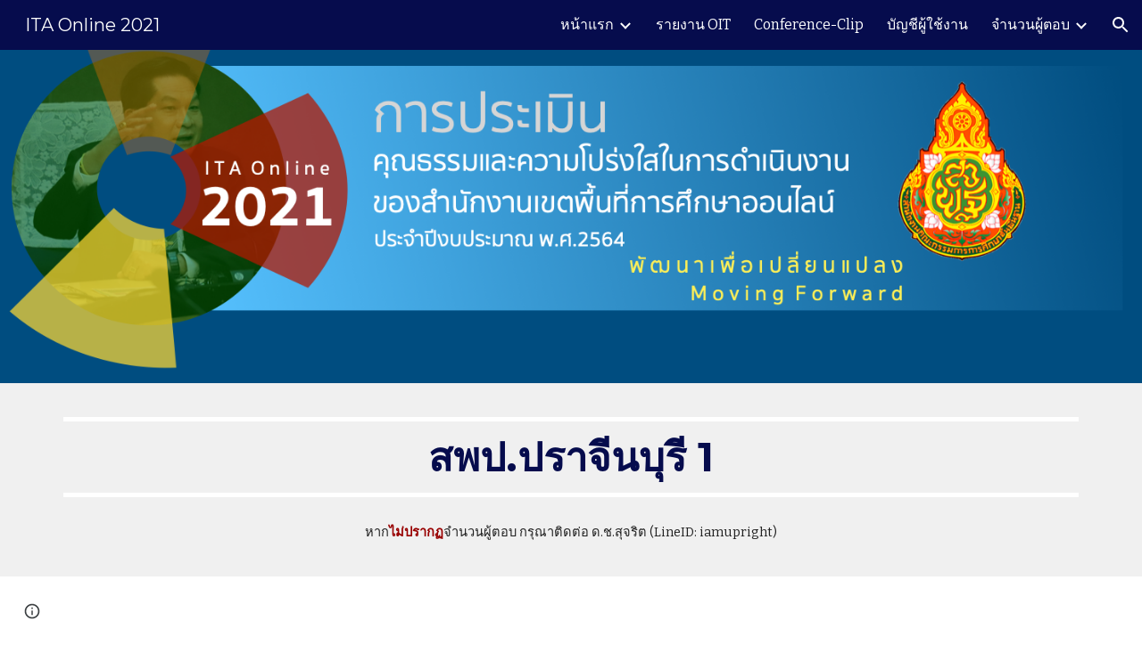

--- FILE ---
content_type: text/html; charset=utf-8
request_url: https://ita2021.pracharath.ac.th/%E0%B8%88%E0%B8%B3%E0%B8%99%E0%B8%A7%E0%B8%99%E0%B8%9C%E0%B8%95%E0%B8%AD%E0%B8%9A/cluster-9/%E0%B8%AA%E0%B8%9E%E0%B8%9B-%E0%B8%9B%E0%B8%88-1
body_size: 43422
content:
<!DOCTYPE html><html lang="en-US" itemscope itemtype="http://schema.org/WebPage"><head><script nonce="5ZijpKAbgLwddKmwj5YY2A">window['ppConfig'] = {productName: '6b8ce7c01e3dacd3d2c7a8cd322ff979', deleteIsEnforced:  false , sealIsEnforced:  false , heartbeatRate:  0.5 , periodicReportingRateMillis:  60000.0 , disableAllReporting:  false };(function(){'use strict';function k(a){var b=0;return function(){return b<a.length?{done:!1,value:a[b++]}:{done:!0}}}function l(a){var b=typeof Symbol!="undefined"&&Symbol.iterator&&a[Symbol.iterator];if(b)return b.call(a);if(typeof a.length=="number")return{next:k(a)};throw Error(String(a)+" is not an iterable or ArrayLike");}var m=typeof Object.defineProperties=="function"?Object.defineProperty:function(a,b,c){if(a==Array.prototype||a==Object.prototype)return a;a[b]=c.value;return a};
function n(a){a=["object"==typeof globalThis&&globalThis,a,"object"==typeof window&&window,"object"==typeof self&&self,"object"==typeof global&&global];for(var b=0;b<a.length;++b){var c=a[b];if(c&&c.Math==Math)return c}throw Error("Cannot find global object");}var p=n(this);function q(a,b){if(b)a:{var c=p;a=a.split(".");for(var d=0;d<a.length-1;d++){var e=a[d];if(!(e in c))break a;c=c[e]}a=a[a.length-1];d=c[a];b=b(d);b!=d&&b!=null&&m(c,a,{configurable:!0,writable:!0,value:b})}}
q("Object.is",function(a){return a?a:function(b,c){return b===c?b!==0||1/b===1/c:b!==b&&c!==c}});q("Array.prototype.includes",function(a){return a?a:function(b,c){var d=this;d instanceof String&&(d=String(d));var e=d.length;c=c||0;for(c<0&&(c=Math.max(c+e,0));c<e;c++){var f=d[c];if(f===b||Object.is(f,b))return!0}return!1}});
q("String.prototype.includes",function(a){return a?a:function(b,c){if(this==null)throw new TypeError("The 'this' value for String.prototype.includes must not be null or undefined");if(b instanceof RegExp)throw new TypeError("First argument to String.prototype.includes must not be a regular expression");return this.indexOf(b,c||0)!==-1}});function r(a,b,c){a("https://csp.withgoogle.com/csp/proto/"+encodeURIComponent(b),JSON.stringify(c))}function t(){var a;if((a=window.ppConfig)==null?0:a.disableAllReporting)return function(){};var b,c,d,e;return(e=(b=window)==null?void 0:(c=b.navigator)==null?void 0:(d=c.sendBeacon)==null?void 0:d.bind(navigator))!=null?e:u}function u(a,b){var c=new XMLHttpRequest;c.open("POST",a);c.send(b)}
function v(){var a=(w=Object.prototype)==null?void 0:w.__lookupGetter__("__proto__"),b=x,c=y;return function(){var d=a.call(this),e,f,g,h;r(c,b,{type:"ACCESS_GET",origin:(f=window.location.origin)!=null?f:"unknown",report:{className:(g=d==null?void 0:(e=d.constructor)==null?void 0:e.name)!=null?g:"unknown",stackTrace:(h=Error().stack)!=null?h:"unknown"}});return d}}
function z(){var a=(A=Object.prototype)==null?void 0:A.__lookupSetter__("__proto__"),b=x,c=y;return function(d){d=a.call(this,d);var e,f,g,h;r(c,b,{type:"ACCESS_SET",origin:(f=window.location.origin)!=null?f:"unknown",report:{className:(g=d==null?void 0:(e=d.constructor)==null?void 0:e.name)!=null?g:"unknown",stackTrace:(h=Error().stack)!=null?h:"unknown"}});return d}}function B(a,b){C(a.productName,b);setInterval(function(){C(a.productName,b)},a.periodicReportingRateMillis)}
var D="constructor __defineGetter__ __defineSetter__ hasOwnProperty __lookupGetter__ __lookupSetter__ isPrototypeOf propertyIsEnumerable toString valueOf __proto__ toLocaleString x_ngfn_x".split(" "),E=D.concat,F=navigator.userAgent.match(/Firefox\/([0-9]+)\./),G=(!F||F.length<2?0:Number(F[1])<75)?["toSource"]:[],H;if(G instanceof Array)H=G;else{for(var I=l(G),J,K=[];!(J=I.next()).done;)K.push(J.value);H=K}var L=E.call(D,H),M=[];
function C(a,b){for(var c=[],d=l(Object.getOwnPropertyNames(Object.prototype)),e=d.next();!e.done;e=d.next())e=e.value,L.includes(e)||M.includes(e)||c.push(e);e=Object.prototype;d=[];for(var f=0;f<c.length;f++){var g=c[f];d[f]={name:g,descriptor:Object.getOwnPropertyDescriptor(Object.prototype,g),type:typeof e[g]}}if(d.length!==0){c=l(d);for(e=c.next();!e.done;e=c.next())M.push(e.value.name);var h;r(b,a,{type:"SEAL",origin:(h=window.location.origin)!=null?h:"unknown",report:{blockers:d}})}};var N=Math.random(),O=t(),P=window.ppConfig;P&&(P.disableAllReporting||P.deleteIsEnforced&&P.sealIsEnforced||N<P.heartbeatRate&&r(O,P.productName,{origin:window.location.origin,type:"HEARTBEAT"}));var y=t(),Q=window.ppConfig;if(Q)if(Q.deleteIsEnforced)delete Object.prototype.__proto__;else if(!Q.disableAllReporting){var x=Q.productName;try{var w,A;Object.defineProperty(Object.prototype,"__proto__",{enumerable:!1,get:v(),set:z()})}catch(a){}}
(function(){var a=t(),b=window.ppConfig;b&&(b.sealIsEnforced?Object.seal(Object.prototype):b.disableAllReporting||(document.readyState!=="loading"?B(b,a):document.addEventListener("DOMContentLoaded",function(){B(b,a)})))})();}).call(this);
</script><meta charset="utf-8"><script nonce="5ZijpKAbgLwddKmwj5YY2A">var DOCS_timing={}; DOCS_timing['sl']=new Date().getTime();</script><script nonce="5ZijpKAbgLwddKmwj5YY2A">function _DumpException(e) {throw e;}</script><script data-id="_gd" nonce="5ZijpKAbgLwddKmwj5YY2A">window.WIZ_global_data = {"K1cgmc":"%.@.[null,null,null,[1,1,[1768559249,610118000],4],null,25]]","nQyAE":{}};</script><script nonce="5ZijpKAbgLwddKmwj5YY2A">_docs_flag_initialData={"atari-emtpr":false,"atari-eibrm":false,"atari-etm":false,"docs-text-usc":true,"atari-bae":false,"docs-text-etsrdpn":false,"docs-text-etsrds":false,"docs-text-endes":false,"docs-text-escpv":true,"docs-text-ecfs":false,"docs-text-eetxp":false,"docs-text-ettctvs":false,"docs-text-escoubs":false,"docs-text-escivs":false,"docs-text-escitrbs":false,"docs-text-eiosmc":false,"docs-text-etb":false,"docs-text-esbefr":false,"docs-etshc":false,"docs-text-tbcb":2.0E7,"docs-efsmsdl":false,"docs-text-etof":false,"docs-text-ehlb":false,"docs-text-dwit":false,"docs-text-elawp":false,"docs-eec":true,"docs-esff":false,"docs-idu":false,"docs-sup":"","docs-dli":false,"docs-liap":"/naLogImpressions","ilcm":{"eui":"AHKXmL13m9OIdJG_4DNtV2MpcaidsUwJI2vNzoLyuxseEMa8IpddQUN5sMFkXpzEBEkz6nNuwqOq","je":1,"sstu":1768676380281539,"si":"CMSV-vqgk5IDFbcGbwYdGiw9mA","gsc":null,"ei":[5703839,5704621,5706832,5706836,5738513,5738529,5740798,5740814,5743108,5743124,5747267,5758807,5758823,5762243,5762259,5773662,5773678,5774836,5774852,5776501,5776517,5784931,5784947,5784951,5784967,14101306,14101502,14101510,14101534,49472063,49472071,49643568,49643576,49644015,49644023,49769337,49769345,49822921,49822929,49823164,49823172,49833462,49833470,49842855,49842863,49924706,49924714,49943129,49943137,50266222,50266230,50273528,50273536,50297076,50297084,50549555,50549563,50561343,50561351,50586962,50586970,70971256,70971264,71079938,71079946,71085241,71085249,71120968,71120976,71376046,71376054,71387889,71387897,71465947,71465955,71501423,71501431,71528597,71528605,71530083,71530091,71544834,71544842,71546425,71546433,71642103,71642111,71658040,71658048,71659813,71659821,71689860,71689868,71710040,71710048,71742921,71742937,71798420,71798436,71798440,71798456,71825383,71825391,71855000,71855008,71897827,71897835,71960540,71960548,94327671,94327679,94353368,94353376,94434257,94434265,94507744,94507752,94523168,94523176,94624865,94624873,94629757,94629765,94660795,94660803,94661802,94661810,94692298,94692306,94744856,94744864,94785229,94785237,94864653,94864661,94904089,94904097,94918952,94918960,95087186,95087194,95087217,95087225,95112873,95112881,95118561,95118569,95135933,95135941,95314802,95314810,95317482,95317490,99265946,99265954,99338440,99338448,99368792,99368800,99402331,99402339,99440853,99440861,99457807,99457815,101508355,101508363,101519280,101519288,101562406,101562414,101631191,101631199,101659254,101659262,101687117,101687125,101754342,101754350,101836971,101836979,101837416,101837424,101855239,101855247,101917185,101917193,101922739,101922747,101922880,101922888,101933481,101933489,102030642,102030650,102044278,102044286,102059531,102059539,102070930,102070938,102074087,102074095,102146687,102146695,102161447,102161455,102198282,102198290,102199034,102199050,102244489,102244497,102249831,102262249,102262257,102280628,102280636,102287864,102287872,102343036,102343044,102343380,102343388,102402679,102402687,102428666,102428674,102430621,102430629,102469860,102469868,102515093,102515098,102517339,102517344,102673375,102685384,102685389,102685923,102685928,102690600,102690608,102691157,102691162,102718396,102721215,102721220,102741226,102741234,102762315,102762323,102774707,102774715,102787563,102807790,102807798,102867835,102867843,102887236,102887244,102903660,102903668,102909750,102909755,102921493,102921501,102925819,102925827,102926523,102926531,102932587,102932595,102944189,102944194,102944268,102944273,102944503,102944508,102944582,102944587,102944680,102944685,102944785,102944790,102956685,102956693,102969762,102969770,102972669,102972677,102973360,102973368,102984172,102984180,102988272,102988277,103011418,103011426,103068916,103068924,103176010,103176018,103176419,103176427,103286444,103286452,103288306,103288314,103289103,103289108,103296034,103296042,103326407,103326415,103343830,103343838,103354296,103354304,103354852,103354860,103355353,103355361,103355643,103355651,104530130,104573899,104573907,104615595,104615603,104661247,104661255,104663867,104663883,104699504,104699512,104732763,104732771,104764124,104764132,104801546,104801554,104869084,104869092,104874944,104874960,104907811,104907819,104940397,104940405,104962265,104976617,104976625,104983169,104983177,105060739,105060747,105072273,105072281,105082097,105082105,105112583,105112588,105114679,105114687,105120751,105120767,105140245,105140253,105143309,105143317,105180894,105180902,105276179,105276184,105283687,105283695,105292835,105292843,105293726,105293734,105302073,105302081,105346285,105346293,105360418,105360426,105360882,105360890,105373824,105373832,105393811,105393819,105439171,105439179,115509982,115509990,115533919,115533924,115626258,115626266,115626439,115626447,115669258,115669266,115748247,115748252,115769458,115769466,115786272,115786280,115818444,115818449,115895896,115895904,115909741,115909749,115936304,115936312,115990671,115990679,115996281,115996289,116059345,116059353,116086373,116095154,116095162,116100583,116179564,116179572,116203363,116203368,116221334,116221342,116276461,116276469,116307750,116361222,116371628,116371636,116407665,116416034,116416042,116420468,116425642,116428005,116428888,116448407,116449517,116470832,116479002,116479007,116483680,116483688,116495859,116495867,116498664,116503941,116503961,116542683,116550348,116567571,116567576,116593745,116613094,116613710,116670655,116685398,116685789,116704081,116704120,116714309,116714312,116771113,116771117,116813305,116874913,116877099,116919494,116923675,116924992],"crc":0,"cvi":[]},"docs-ccdil":false,"docs-eil":true,"info_params":{},"buildLabel":"editors.sites-viewer-frontend_20260112.02_p3","docs-show_debug_info":false,"atari-jefp":"/_/view/jserror","docs-jern":"view","atari-rhpp":"/_/view","docs-ecuach":false,"docs-cclt":2033,"docs-ecci":true,"docs-esi":false,"docs-efypr":true,"docs-eyprp":true,"docs-li":"104240","docs-trgthnt":"","docs-etmhn":false,"docs-thnt":"","docs-hbt":[],"docs-hdet":["nMX17M8pQ0kLUkpsP190WPbQDRJQ","17hED8kG50kLUkpsP190TThQn3DA","BDNZR4PXx0kLUkpsP190SJtNPkYt","Etj5wJCQk0kLUkpsP190NwiL8UMa","xCLbbDUPA0kLUkpsP190XkGJiPUm","2NUkoZehW0kLUkpsP190UUNLiXW9","yuvYtd5590kLUkpsP190Qya5K4UR","ZH4rzt2uk0kLUkpsP190UDkF5Bkq","uQUQhn57A0kLUkpsP190WHoihP41","93w8zoRF70kLUkpsP190TxXbtSeV","fAPatjr1X0kLUkpsP190SaRjNRjw","T4vgqqjK70kLUkpsP190ScPehgAW","JyFR2tYWZ0kLUkpsP190Rn3HzkxT","ufXj7vmeJ0kLUkpsP190QURhvJn2","KFks7UeZ30kLUkpsP190UUMR6cvh","LcTa6EjeC0kLUkpsP190RKgvW5qi","s3UFcjGjt0kLUkpsP190Z45ftWRr","o99ewBQXy0kLUkpsP190Nq2qr6tf","PHVyy5uSS0kLUkpsP190SUsYo8gQ","yZn21akid0iSFTCbiEB0WPiGEST3","h2TtqzmQF0kLUkpsP190YPJiQt7p","MZi9vb5UC0kLUkpsP190ReUhvVjy","dSR6SPjB80kLUkpsP190Y3xHa9qA","Bz6B7VmLu0kLUkpsP190W3FeobP7","AiLoubzsd0kLUkpsP190XtYNPgYT","2J3DVQoVh0kLUkpsP190R5wShSrC","MLmbZasLS0kLUkpsP190YHf6Zjsf","S1T4ezMsZ0kLUkpsP190U6GfQUxi","LwAAPYPwi0kLUkpsP190TR4aaiFR","zZpS7TtwA0kLUkpsP190SJfhmHn8","N5u4VeWhx0iSFTCbiEB0VUTNdX6g","XM16tjwrD0iSFTCbiEB0NfzvTeuU","ybYTJk1eD0iSFTCbiEB0QV4rkzSF","TgXar1TSG0iSFTCbiEB0SsXMaKuP","JYfGDkExa0iSFTCbiEB0TTQnEDtH","2i9JBUZ3w0iSFTCbiEB0RytbUoNq","pgvTVXNKa0iSFTCbiEB0ShqmBTMR","NsVnd81bW0iSFTCbiEB0RhcXEK9M","rTQirATnb0iSFTCbiEB0W5cPcA7D","wNyww2Syr0iSFTCbiEB0Pzsbemba","DVdpfbqGj0iSFTCbiEB0RP4dMdFg","WKN3dsuG20iSFTCbiEB0NtEYhMK7","S5iPRteXX0iSFTCbiEB0YkMazE6h","6hmou1AcB0iSFTCbiEB0R9rZWXdz","wvo4NcLUj0iSFTCbiEB0Tt7mcVxE","HWuSeN2AB0iSFTCbiEB0PoBwHT2F","rMLvYG5Cd0iSFTCbiEB0VMB6o5sk","EnxXFzAMR0iSFTCbiEB0NxWnFJEU","rTcCMw3BM0mHq3jmV6o0RHeAExRK","HUYzfGVRa0mHq3jmV6o0Uxe2caXK","1XYMmM1Cu0mHq3jmV6o0Z3pEi8xm","xHhMJiXiV0mHq3jmV6o0WB8WinyM","xwSFpxEiU0mHq3jmV6o0PcnvcKmd","4MBkBg26q0mHq3jmV6o0QeKPRMpY","y5g8iW2T80mHq3jmV6o0Nr8SAj4C","W9YRKy3Lb0iSFTCbiEB0Xfs1EfPr","Ed3nhrN8D0iSFTCbiEB0RN4bJ53y","zxDKY7PC10iSFTCbiEB0UDYPJwDZ","bhEyDmbwi0mHq3jmV6o0TngCF1v2","6rKYZ6uHA0mHq3jmV6o0TeDZjgB8","71Deousgx0mHq3jmV6o0WXBQiyzi","sVEZbUAa70mHq3jmV6o0TNq1M7FF","8ZPFZT5nG0mHq3jmV6o0PJ5yoVh4","P55v8p4Lk0mHq3jmV6o0VjggjHMV","QqnZoz9ko0mHq3jmV6o0QskzBcHn","6nr31z9Wv0mERqSGkGf0VhuvAXWC","RLHeYNm410mERqSGkGf0Y817EUFK","vmx68XtfJ0mERqSGkGf0RCUBfsQr","687J7yD1q0mERqSGkGf0RVmMYHo1","qwhWQy8Zi0mERqSGkGf0W2tdypUF","wF8Sk241e0mERqSGkGf0YNtN6gpV","ijUhdx2QN0mERqSGkGf0TSD26iBJ","3iBLaMnuG0mERqSGkGf0VdY8XuLS","cFR77YEGo0iSFTCbiEB0PcMDWjX2","evUYuNCS80mERqSGkGf0Psi8j3Dw","soWncRV7C0mERqSGkGf0PZheXrWA","TvjoiCaar0mERqSGkGf0S9qS5adj","txL54xWLC0mERqSGkGf0XoEGTvCu","MP3EsW1un0mERqSGkGf0QDkfTxat","N1q4Y3fqz0mERqSGkGf0W1oPWWoc","pnKWhXiJi0mERqSGkGf0RDJejrBm","ffZmMGtYT0suK1NZr2K0QUxSzEMN","NagbcZWyB0suK1NZr2K0SJmfmJ3n","KMcLKvubv0suK1NZr2K0PLMUJ7zr","a13ejFS5i0suK1NZr2K0WzewY5tP","pZ1hXv7ve0suK1NZr2K0U5qoNhyU","pwLDucJZU0ezFcgqx310NgtmYpbV","TCKDVQ6J0Bn3gbW4AcZC0PQKypCa","Z7vabQzZ0Bn3gbW4AcZC0TfvmSab","UUNcLtsso0mERqSGkGf0Uwg2tMZa","wYCZkqoz10fBWirfAym0S1sADKbJ"],"docs-hunds":false,"docs-hae":"PROD","docs-ehn":false,"docs-epq":true,"docs-upap":"/_/view/prefs"}; _docs_flag_cek= null ; if (window['DOCS_timing']) {DOCS_timing['ifdld']=new Date().getTime();}</script><meta name="viewport" content="width=device-width, initial-scale=1"><meta http-equiv="X-UA-Compatible" content="IE=edge"><meta name="referrer" content="strict-origin-when-cross-origin"><link rel="icon" href="https://ssl.gstatic.com/atari/images/public/favicon.ico"><meta property="og:title" content="ITA Online 2021 - สพป.ปจ 1"><meta property="og:type" content="website"><meta property="og:url" content="https://ita2021.pracharath.ac.th/จำนวนผตอบ/cluster-9/สพป-ปจ-1"><meta property="og:description" content="
สพป.ปราจีนบุรี 1"><meta itemprop="name" content="ITA Online 2021 - สพป.ปจ 1"><meta itemprop="description" content="
สพป.ปราจีนบุรี 1"><meta itemprop="url" content="https://ita2021.pracharath.ac.th/จำนวนผตอบ/cluster-9/สพป-ปจ-1"><link href="https://fonts.googleapis.com/css?family=Montserrat%3A400%2C700%7CBitter%3A400%2C700&display=swap" rel="stylesheet" nonce="DpDl_HjS5nb2351ussoaPg"><link href="https://fonts.googleapis.com/css?family=Google+Sans:400,500|Roboto:300,400,500,700|Source+Code+Pro:400,700&display=swap" rel="stylesheet" nonce="DpDl_HjS5nb2351ussoaPg"><script nonce="5ZijpKAbgLwddKmwj5YY2A">(function() {var img = new Image().src = "https://ssl.gstatic.com/atari/images/results-not-loaded.svg";})();</script><link rel="stylesheet" href="https://www.gstatic.com/_/atari/_/ss/k=atari.vw.0v5IsCnwdCQ.L.W.O/am=AAgGIA/d=1/rs=AGEqA5mPL9GNm5UOrZ-AwRR75ozGRgI1oA" data-id="_cl" nonce="DpDl_HjS5nb2351ussoaPg"><script nonce="5ZijpKAbgLwddKmwj5YY2A"></script><title>ITA Online 2021 - สพป.ปจ 1</title><style jsname="ptDGoc" nonce="DpDl_HjS5nb2351ussoaPg">.ImnMyf{background-color: rgba(255,255,255,1); color: rgba(33,33,33,1);}.Vs12Bd{background-color: rgba(240,240,240,1); color: rgba(33,33,33,1);}.S5d9Rd{background-color: rgba(58,58,58,1); color: rgba(255,255,255,1);}.O13XJf{height: 340px;}.O13XJf .IFuOkc{background-image: url(https://ssl.gstatic.com/atari/images/vision-header.jpg);}.O13XJf .IFuOkc:before{background-color: rgba(31,31,31,1); opacity: 0.5; display: block;}.O13XJf .zfr3Q{color: rgba(255,255,255,1);}.O13XJf .qnVSj{color: rgba(255,255,255,1);}.O13XJf .Glwbz{color: rgba(255,255,255,1);}.O13XJf .qLrapd{color: rgba(255,255,255,1);}.O13XJf .aHM7ed{color: rgba(255,255,255,1);}.O13XJf .NHD4Gf{color: rgba(255,255,255,1);}.O13XJf .QmpIrf{background-color: rgba(255,255,255,1); border-color: rgba(0,0,0,1); color: rgba(0,0,0,1); font-family: Bitter; font-size: 11pt; line-height: normal;}@media only screen and (max-width: 479px){.O13XJf .QmpIrf{font-size: 11pt;}}@media only screen and (min-width: 480px) and (max-width: 767px){.O13XJf .QmpIrf{font-size: 11pt;}}@media only screen and (max-width: 479px){.O13XJf{height: 250px;}}.SBrW1{height: 430px; padding-bottom: 120px; padding-top: 120px;}@media only screen and (min-width: 1280px){.yMcSQd .SBrW1{padding-bottom: 120px; padding-top: 176px;}}@media only screen and (max-width: 1279px){.Ly6Unf .SBrW1{padding-bottom: 120px; padding-top: 176px;}}.Wew9ke{fill: rgba(255,255,255,1);}.fOU46b .KJll8d{background-color: rgba(255,255,255,1);}.fOU46b .tCHXDc{color: rgba(255,255,255,1);}.fOU46b .iWs3gf.chg4Jd:focus{background-color: rgba(255,255,255,0.1199999973);}.fOU46b .G8QRnc .tCHXDc{color: rgba(255,255,255,1);}.fOU46b .G8QRnc .iWs3gf.chg4Jd:focus{background-color: rgba(255,255,255,0.1199999973);}.fOU46b .aCIEDd .tCHXDc{color: rgba(255,255,255,1);}.fOU46b .aCIEDd .iWs3gf.chg4Jd:focus{background-color: rgba(255,255,255,0.1199999973);}@media only screen and (min-width: 1280px){.b2Iqye.fOU46b .G8QRnc .tCHXDc{color: rgba(33,33,33,1);}}.b2Iqye.fOU46b .iWs3gf.chg4Jd:focus{background-color: rgba(33,33,33,0.1199999973);}@media only screen and (min-width: 1280px){.b2Iqye.fOU46b .aCIEDd .tCHXDc{color: rgba(0,0,0,1);}}.b2Iqye.fOU46b .iWs3gf.chg4Jd:focus{background-color: rgba(0,0,0,0.1199999973);}@media only screen and (min-width: 1280px){.XeSM4.b2Iqye.fOU46b .LBrwzc .tCHXDc{color: rgba(255,255,255,1);}}.XeSM4.b2Iqye.fOU46b .LBrwzc .iWs3gf.chg4Jd:focus{background-color: rgba(255,255,255,0.1199999973);}@media only screen and (min-width: 1280px){.KuNac.b2Iqye.fOU46b .GBy4H .tCHXDc{color: rgba(33,33,33,1);}}.KuNac.b2Iqye.fOU46b .iWs3gf.chg4Jd:focus{background-color: rgba(33,33,33,0.1199999973);}@media only screen and (min-width: 1280px){.fOU46b .XeSM4 .tCHXDc{color: rgba(255,255,255,1);}}.fOU46b .XeSM4 .iWs3gf.chg4Jd:focus{background-color: rgba(255,255,255,0.1199999973);}@media only screen and (min-width: 1280px){.fOU46b .KuNac .tCHXDc{color: rgba(33,33,33,1);}}.fOU46b .KuNac .iWs3gf.chg4Jd:focus{background-color: rgba(33,33,33,0.1199999973);}.fOU46b .YTv4We.chg4Jd:focus:before{border-color: rgba(255,255,255,1); display: block;}.fOU46b .zDUgLc{opacity: 1;}.fOU46b .LBrwzc .zDUgLc{border-bottom-style: none;}.YSH9J{color: rgba(255,255,255,1);}.oNsfjf{color: rgba(255,255,255,1);}.wgxiMe{background-color: rgba(6,12,77,1);}.JzO0Vc{background-color: rgba(6,12,77,1);}.M63kCb{background-color: rgba(255,255,255,1);}.zfr3Q{font-family: Bitter; color: rgba(33,33,33,1); font-size: 11pt; line-height: 1.6; margin-top: 15px;}.qnVSj{color: rgba(33,33,33,1);}.Glwbz{color: rgba(33,33,33,1);}.dhtgD{text-decoration: underline;}.dhtgD:hover{opacity: 0.7;}.dhtgD:active{opacity: 0.7;}.yaqOZd .duRjpb:not(.TYR86d):not(.Ap4VC):first-child{padding-top: 13px;}.yaqOZd .duRjpb:not(.TYR86d):first-of-type{padding-top: 13px;}.yaqOZd .duRjpb:not(.TYR86d):last-child{padding-bottom: 13px;}.duRjpb{font-family: Montserrat; font-size: 34pt; line-height: 1.2; font-weight: 700; color: rgba(6,12,77,1);}.duRjpb:not(.TYR86d){margin-top: 30px; padding-top: 13px; padding-bottom: 13px; border-bottom-color: rgba(240,240,240,1); border-top-color: rgba(240,240,240,1); border-bottom-style: solid; border-top-style: solid; border-bottom-width: 5px; border-top-width: 5px;}.Ap4VC{margin-bottom: -30px;}.qLrapd{color: rgba(6,12,77,1);}.JYVBee{font-family: Bitter; font-size: 21pt; line-height: 1.25; font-weight: 700; margin-top: 25px; color: rgba(33,33,33,1);}.CobnVe{margin-bottom: -25px;}.aHM7ed{color: rgba(33,33,33,1);}.OmQG5e{font-family: Bitter; font-size: 15pt; line-height: 1.25; margin-top: 20px; font-weight: 700; color: rgba(6,12,77,1);}.GV3q8e{margin-bottom: -20px;}.NHD4Gf{color: rgba(6,12,77,1);}.duRjpb .OUGEr{color: rgba(6,12,77,1);}.JYVBee .OUGEr{color: rgba(33,33,33,1);}.OmQG5e .OUGEr{color: rgba(6,12,77,1);}.TMjjoe{font-family: Montserrat; font-size: 9pt; line-height: 1.2; margin-top: 0px;}.Zjiec{font-family: Montserrat; font-weight: 400; font-size: 20pt; line-height: 1.75; margin-top: 48px; margin-left: 48px; margin-bottom: 62px; margin-right: 32px;}.XMyrgf{margin-top: 48px; margin-left: 48px; margin-bottom: 0px; margin-right: 32px;}.PsKE7e{font-family: Bitter; font-weight: 400; font-size: 12pt;}.IKA38e{border-left-width: 8px; border-left-style: solid; border-left-color: transparent;}.lhZOrc{color: 0.6; border-left-color: rgba(255,255,255,1); font-weight: 700;}.rysYnb .mohMlc{padding-left: 24px;}.Mz8gvb{color: rgba(255,255,255,1);}.LBrwzc .YSH9J{color: rgba(33,33,33,1);}.LBrwzc .oNsfjf{color: rgba(33,33,33,1);}.LBrwzc .KJll8d{background-color: rgba(33,33,33,1);}.LBrwzc .YTv4We.chg4Jd:focus:before{border-color: rgba(33,33,33,1); display: block;}.LBrwzc .Mz8gvb{color: rgba(33,33,33,1);}.LBrwzc .wgxiMe{background-color: rgba(255,255,255,1);}.LBrwzc .lhZOrc{border-left-color: rgba(6,12,77,1);}.LBrwzc .M9vuGd{border-bottom-color: rgba(6,12,77,1);}.LBrwzc .Mz8gvb{color: rgba(33,33,33,1);}.LBrwzc .zDUgLc{border-bottom-color: rgba(204,204,204,1); border-bottom-width: 1px; border-bottom-style: solid;}.GBy4H .oNsfjf{color: rgba(255,255,255,1);}.GBy4H .YSH9J{color: rgba(255,255,255,1);}.GBy4H .Mz8gvb{color: rgba(255,255,255,1);}.GBy4H .wgxiMe{background-color: rgba(0,0,0,1);}.GBy4H .M9vuGd{border-bottom-color: rgba(255,255,255,1);}.GBy4H .Mz8gvb{color: rgba(255,255,255,1);}.TlfmSc{font-family: Montserrat; font-weight: 400; font-size: 15pt; line-height: 1.33;}.jgXgSe{font-family: Bitter; font-weight: 400; font-size: 12pt; line-height: 28px;}.u5fiyc{line-height: 28px;}.IKA38e{padding-left: 28px; margin-top: 20px;}.hDrhEe{font-family: Bitter; font-weight: 400;}.iwQgFb{height: 2px; margin-top: 8px; background-color: rgba(0,0,0,0.150000006);}.ySLm4c{font-family: Bitter;}.CbiMKe{background-color: rgba(6,12,77,1);}.QmpIrf{background-color: rgba(6,12,77,1); border-color: rgba(255,255,255,1); color: rgba(255,255,255,1); font-family: Bitter; font-size: 11pt; line-height: normal;}.qeLZfd:before{background-color: rgba(240,240,240,1); display: block;}.qeLZfd .iwQgFb{background-color: rgba(6,12,77,1);}.qeLZfd .zfr3Q{color: rgba(33,33,33,1);}.qeLZfd .qnVSj{color: rgba(33,33,33,1);}.qeLZfd .Glwbz{color: rgba(33,33,33,1);}.qeLZfd .duRjpb{border-bottom-color: rgba(255,255,255,1); border-top-color: rgba(255,255,255,1); color: rgba(6,12,77,1);}.qeLZfd .qLrapd{color: rgba(6,12,77,1);}.qeLZfd .JYVBee{color: rgba(33,33,33,1);}.qeLZfd .aHM7ed{color: rgba(33,33,33,1);}.qeLZfd .OmQG5e{color: rgba(6,12,77,1);}.qeLZfd .NHD4Gf{color: rgba(6,12,77,1);}.qeLZfd .duRjpb .OUGEr{color: rgba(6,12,77,1);}.qeLZfd .JYVBee .OUGEr{color: rgba(33,33,33,1);}.qeLZfd .OmQG5e .OUGEr{color: rgba(6,12,77,1);}.lQAHbd:before{background-color: rgba(58,58,58,1); display: block;}.lQAHbd .iwQgFb{background-color: rgba(6,12,77,1);}.lQAHbd .QmpIrf{background-color: rgba(255,255,255,1); border-color: rgba(0,0,0,1); color: rgba(0,0,0,1); font-family: Bitter; font-size: 11pt; line-height: normal;}.lQAHbd .CbiMKe{background-color: rgba(255,255,255,1);}@media only screen and (max-width: 479px){.lQAHbd .QmpIrf{font-size: 11pt;}}@media only screen and (min-width: 480px) and (max-width: 767px){.lQAHbd .QmpIrf{font-size: 11pt;}}.lQAHbd .zfr3Q{color: rgba(255,255,255,1);}.lQAHbd .qnVSj{color: rgba(255,255,255,1);}.lQAHbd .Glwbz{color: rgba(255,255,255,1);}.lQAHbd .duRjpb{color: rgba(255,255,255,1); border-top-color: rgba(48,48,48,1); border-bottom-color: rgba(48,48,48,1);}.lQAHbd .qLrapd{color: rgba(255,255,255,1);}.lQAHbd .JYVBee{color: rgba(255,255,255,1);}.lQAHbd .aHM7ed{color: rgba(255,255,255,1);}.lQAHbd .OmQG5e{color: rgba(255,255,255,1);}.lQAHbd .NHD4Gf{color: rgba(255,255,255,1);}.lQAHbd .OUGEr{color: rgba(255,255,255,1);}.LB7kq{padding-bottom: 56px; padding-top: 56px;}@media only screen and (max-width: 479px){.LB7kq{padding-bottom: 28px; padding-top: 28px;}}@media only screen and (min-width: 1280px){.yMcSQd .LB7kq{padding-bottom: 56px; padding-top: 112px;}}@media only screen and (min-width: 1280px){.yMcSQd .tCHXDc{color: rgba(255,255,255,1);}}.yMcSQd .iWs3gf.chg4Jd:focus{background-color: rgba(255,255,255,0.1199999973);}@media only screen and (min-width: 1280px){.yMcSQd .LBrwzc .tCHXDc{color: rgba(33,33,33,1);}}.yMcSQd .LBrwzc .iWs3gf.chg4Jd:focus{background-color: rgba(33,33,33,0.1199999973);}@media only screen and (min-width: 1280px){.yMcSQd .GBy4H .tCHXDc{color: rgba(255,255,255,1);}}.yMcSQd .GBy4H .iWs3gf.chg4Jd:focus{background-color: rgba(255,255,255,0.1199999973);}@media only screen and (min-width: 1280px){.KuNac.yMcSQd .GBy4H .tCHXDc{color: rgba(255,255,255,1);}}.KuNac.yMcSQd .GBy4H .iWs3gf.chg4Jd:focus{background-color: rgba(255,255,255,0.1199999973);}@media only screen and (min-width: 480px) and (max-width: 1279px){.Ly6Unf .LB7kq{padding-bottom: 56px; padding-top: 112px;}}@media only screen and (min-width: 480px) and (max-width: 1279px){.Ly6Unf .tCHXDc{color: rgba(255,255,255,1);}}.Ly6Unf .iWs3gf.chg4Jd:focus{background-color: rgba(255,255,255,0.1199999973);}@media only screen and (min-width: 480px) and (max-width: 1279px){.Ly6Unf .GBy4H .tCHXDc{color: rgba(255,255,255,1);}}.Ly6Unf .GBy4H .iWs3gf.chg4Jd:focus{background-color: rgba(255,255,255,0.1199999973);}@media only screen and (min-width: 480px) and (max-width: 1279px){.Ly6Unf .LBrwzc .tCHXDc{color: rgba(33,33,33,1);}}.Ly6Unf .LBrwzc .iWs3gf.chg4Jd:focus{background-color: rgba(33,33,33,0.1199999973);}@media only screen and (max-width: 479px){.Ly6Unf .LB7kq{padding-bottom: 28px; padding-top: 84px;}}@media only screen and (max-width: 479px){.Ly6Unf .tCHXDc{color: rgba(255,255,255,1);}}.Ly6Unf .iWs3gf.chg4Jd:focus{background-color: rgba(255,255,255,0.1199999973);}@media only screen and (max-width: 479px){.Ly6Unf .GBy4H .tCHXDc{color: rgba(255,255,255,1);}}.Ly6Unf .GBy4H .iWs3gf.chg4Jd:focus{background-color: rgba(255,255,255,0.1199999973);}@media only screen and (max-width: 479px){.Ly6Unf .LBrwzc .tCHXDc{color: rgba(33,33,33,1);}}.Ly6Unf .LBrwzc .iWs3gf.chg4Jd:focus{background-color: rgba(33,33,33,0.1199999973);}@media only screen and (min-width: 480px) and (max-width: 767px){.Ly6Unf .gk8rDe{padding-top: 84px; padding-bottom: 28px;}}@media only screen and (max-width: 479px){.Ly6Unf .gk8rDe{padding-top: 56px; padding-bottom: 0px;}}.LB7kq .duRjpb{font-size: 58pt; line-height: 1.06; font-weight: 700; margin-top: 35px; border-bottom-style: none; border-top-style: none;}@media only screen and (max-width: 479px){.LB7kq .duRjpb{font-size: 37pt;}}@media only screen and (min-width: 480px) and (max-width: 767px){.LB7kq .duRjpb{font-size: 49pt;}}.cJgDec .zfr3Q{color: rgba(255,255,255,1); border-bottom-color: rgba(255,255,255,1); border-top-color: rgba(255,255,255,1);}.cJgDec .zfr3Q .OUGEr{color: rgba(255,255,255,1);}.cJgDec .qnVSj{color: rgba(255,255,255,1);}.cJgDec .Glwbz{color: rgba(255,255,255,1);}.cJgDec .qLrapd{color: rgba(255,255,255,1);}.cJgDec .aHM7ed{color: rgba(255,255,255,1);}.cJgDec .NHD4Gf{color: rgba(255,255,255,1);}.cJgDec .IFuOkc:before{background-color: rgba(33,33,33,1); opacity: 0.5; display: block;}.cJgDec .QmpIrf{background-color: rgba(255,255,255,1); border-color: rgba(0,0,0,1); color: rgba(0,0,0,1); font-family: Bitter; font-size: 11pt; line-height: normal;}@media only screen and (max-width: 479px){.cJgDec .QmpIrf{font-size: 11pt;}}@media only screen and (min-width: 480px) and (max-width: 767px){.cJgDec .QmpIrf{font-size: 11pt;}}.tpmmCb .zfr3Q{color: rgba(15,15,15,1); border-bottom-color: rgba(15,15,15,1); border-top-color: rgba(15,15,15,1);}.tpmmCb .zfr3Q .OUGEr{color: rgba(15,15,15,1);}.tpmmCb .qnVSj{color: rgba(15,15,15,1);}.tpmmCb .Glwbz{color: rgba(15,15,15,1);}.tpmmCb .qLrapd{color: rgba(15,15,15,1);}.tpmmCb .aHM7ed{color: rgba(15,15,15,1);}.tpmmCb .NHD4Gf{color: rgba(15,15,15,1);}.tpmmCb .IFuOkc:before{background-color: rgba(255,255,255,1); display: block;}.tpmmCb .Wew9ke{fill: rgba(15,15,15,1);}.tpmmCb .QmpIrf{background-color: rgba(255,255,255,1); border-color: rgba(0,0,0,1); color: rgba(0,0,0,1); font-family: Bitter; font-size: 11pt; line-height: normal;}@media only screen and (max-width: 479px){.tpmmCb .QmpIrf{font-size: 11pt;}}@media only screen and (min-width: 480px) and (max-width: 767px){.tpmmCb .QmpIrf{font-size: 11pt;}}.gk8rDe .duRjpb{font-size: 40pt;}.gk8rDe .zfr3Q{color: rgba(15,15,15,1);}.gk8rDe .duRjpb{color: rgba(15,15,15,1);}.gk8rDe .qLrapd{color: rgba(15,15,15,1);}.gk8rDe .OmQG5e{color: rgba(15,15,15,1);}.gk8rDe .NHD4Gf{color: rgba(15,15,15,1);}.gk8rDe .QmpIrf{background-color: rgba(6,12,77,1); border-color: rgba(255,255,255,1); color: rgba(255,255,255,1); font-family: Bitter; font-size: 11pt; line-height: normal;}@media only screen and (max-width: 479px){.gk8rDe .duRjpb{font-size: 27pt;}}@media only screen and (min-width: 480px) and (max-width: 767px){.gk8rDe .duRjpb{font-size: 34pt;}}@media only screen and (max-width: 479px){.gk8rDe .QmpIrf{font-size: 11pt;}}@media only screen and (min-width: 480px) and (max-width: 767px){.gk8rDe .QmpIrf{font-size: 11pt;}}.zDUgLc{background-color: rgba(6,12,77,1); opacity: 1;}.qV4dIc{border-bottom-color: rgba(255,255,255,0); border-bottom-style: solid; border-bottom-width: 8px; padding-top: 14px; padding-bottom: 6px; padding-left: 2px; padding-right: 2px; margin-left: 10px; margin-right: 10px;}.M9vuGd{border-bottom-color: rgba(255,255,255,1);}.eWDljc{background-color: rgba(6,12,77,1); padding-bottom: 28px;}.PsKE7e:hover{opacity: 0.6;}.BFDQOb:hover{opacity: 0.6;}.QcmuFb{padding-left: 20px;}.vDPrib{padding-left: 40px;}.TBDXjd{padding-left: 60px;}.bYeK8e{padding-left: 80px;}.CuqSDe{padding-left: 100px;}.Havqpe{padding-left: 120px;}.JvDrRe{padding-left: 140px;}.o5lrIf{padding-left: 160px;}.yOJW7c{padding-left: 180px;}.rB8cye{padding-left: 200px;}.RuayVd{padding-right: 20px;}.YzcKX{padding-right: 40px;}.reTV0b{padding-right: 60px;}.vSYeUc{padding-right: 80px;}.PxtZIe{padding-right: 100px;}.ahQMed{padding-right: 120px;}.rzhcXb{padding-right: 140px;}.PBhj0b{padding-right: 160px;}.TlN46c{padding-right: 180px;}.GEdNnc{padding-right: 200px;}.xkUom{border-color: rgba(6,12,77,1); color: rgba(6,12,77,1); font-family: Bitter; font-size: 11pt; line-height: normal;}.xkUom:hover{background-color: rgba(6,12,77,0.1000000015);}.KjwKmc{color: rgba(6,12,77,1); font-family: Bitter; font-size: 11pt; line-height: normal;}.KjwKmc:hover{background-color: rgba(6,12,77,0.1000000015);}.lQAHbd .xkUom{border-color: rgba(255,255,255,1); color: rgba(255,255,255,1); font-family: Bitter; font-size: 11pt; line-height: normal;}.lQAHbd .xkUom:hover{background-color: rgba(255,255,255,0.1000000015);}.lQAHbd .KjwKmc{color: rgba(255,255,255,1); font-family: Bitter; font-size: 11pt; line-height: normal;}.lQAHbd .KjwKmc:hover{background-color: rgba(255,255,255,0.1000000015);}@media only screen and (max-width: 479px){.lQAHbd .xkUom{font-size: 11pt;}}@media only screen and (min-width: 480px) and (max-width: 767px){.lQAHbd .xkUom{font-size: 11pt;}}@media only screen and (max-width: 479px){.lQAHbd .KjwKmc{font-size: 11pt;}}@media only screen and (min-width: 480px) and (max-width: 767px){.lQAHbd .KjwKmc{font-size: 11pt;}}.lQAHbd .Mt0nFe{border-color: rgba(255,255,255,0.200000003);}.cJgDec .xkUom{border-color: rgba(255,255,255,1); color: rgba(255,255,255,1); font-family: Bitter; font-size: 11pt; line-height: normal;}.cJgDec .xkUom:hover{background-color: rgba(255,255,255,0.1000000015);}.cJgDec .KjwKmc{color: rgba(255,255,255,1); font-family: Bitter; font-size: 11pt; line-height: normal;}.cJgDec .KjwKmc:hover{background-color: rgba(255,255,255,0.1000000015);}@media only screen and (max-width: 479px){.cJgDec .xkUom{font-size: 11pt;}}@media only screen and (min-width: 480px) and (max-width: 767px){.cJgDec .xkUom{font-size: 11pt;}}@media only screen and (max-width: 479px){.cJgDec .KjwKmc{font-size: 11pt;}}@media only screen and (min-width: 480px) and (max-width: 767px){.cJgDec .KjwKmc{font-size: 11pt;}}.tpmmCb .xkUom{border-color: rgba(6,12,77,1); color: rgba(6,12,77,1); font-family: Bitter; font-size: 11pt; line-height: normal;}.tpmmCb .xkUom:hover{background-color: rgba(6,12,77,0.1000000015);}.tpmmCb .KjwKmc{color: rgba(6,12,77,1); font-family: Bitter; font-size: 11pt; line-height: normal;}.tpmmCb .KjwKmc:hover{background-color: rgba(6,12,77,0.1000000015);}@media only screen and (max-width: 479px){.tpmmCb .xkUom{font-size: 11pt;}}@media only screen and (min-width: 480px) and (max-width: 767px){.tpmmCb .xkUom{font-size: 11pt;}}@media only screen and (max-width: 479px){.tpmmCb .KjwKmc{font-size: 11pt;}}@media only screen and (min-width: 480px) and (max-width: 767px){.tpmmCb .KjwKmc{font-size: 11pt;}}.gk8rDe .xkUom{border-color: rgba(6,12,77,1); color: rgba(6,12,77,1); font-family: Bitter; font-size: 11pt; line-height: normal;}.gk8rDe .xkUom:hover{background-color: rgba(6,12,77,0.1000000015);}.gk8rDe .KjwKmc{color: rgba(6,12,77,1); font-family: Bitter; font-size: 11pt; line-height: normal;}.gk8rDe .KjwKmc:hover{background-color: rgba(6,12,77,0.1000000015);}@media only screen and (max-width: 479px){.gk8rDe .xkUom{font-size: 11pt;}}@media only screen and (min-width: 480px) and (max-width: 767px){.gk8rDe .xkUom{font-size: 11pt;}}@media only screen and (max-width: 479px){.gk8rDe .KjwKmc{font-size: 11pt;}}@media only screen and (min-width: 480px) and (max-width: 767px){.gk8rDe .KjwKmc{font-size: 11pt;}}.O13XJf .xkUom{border-color: rgba(255,255,255,1); color: rgba(255,255,255,1); font-family: Bitter; font-size: 11pt; line-height: normal;}.O13XJf .xkUom:hover{background-color: rgba(255,255,255,0.1000000015);}.O13XJf .KjwKmc{color: rgba(255,255,255,1); font-family: Bitter; font-size: 11pt; line-height: normal;}.O13XJf .KjwKmc:hover{background-color: rgba(255,255,255,0.1000000015);}@media only screen and (max-width: 479px){.O13XJf .xkUom{font-size: 11pt;}}@media only screen and (min-width: 480px) and (max-width: 767px){.O13XJf .xkUom{font-size: 11pt;}}@media only screen and (max-width: 479px){.O13XJf .KjwKmc{font-size: 11pt;}}@media only screen and (min-width: 480px) and (max-width: 767px){.O13XJf .KjwKmc{font-size: 11pt;}}.Y4CpGd{font-family: Bitter; font-size: 11pt;}.CMArNe{background-color: rgba(240,240,240,1);}@media only screen and (max-width: 479px){.duRjpb{font-size: 24pt;}}@media only screen and (min-width: 480px) and (max-width: 767px){.duRjpb{font-size: 29pt;}}@media only screen and (max-width: 479px){.JYVBee{font-size: 17pt;}}@media only screen and (min-width: 480px) and (max-width: 767px){.JYVBee{font-size: 19pt;}}@media only screen and (max-width: 479px){.OmQG5e{font-size: 13pt;}}@media only screen and (min-width: 480px) and (max-width: 767px){.OmQG5e{font-size: 14pt;}}@media only screen and (max-width: 479px){.TMjjoe{font-size: 9pt;}}@media only screen and (min-width: 480px) and (max-width: 767px){.TMjjoe{font-size: 9pt;}}@media only screen and (max-width: 479px){.Zjiec{font-size: 16pt;}}@media only screen and (min-width: 480px) and (max-width: 767px){.Zjiec{font-size: 18pt;}}@media only screen and (max-width: 479px){.PsKE7e{font-size: 12pt;}}@media only screen and (min-width: 480px) and (max-width: 767px){.PsKE7e{font-size: 12pt;}}@media only screen and (max-width: 479px){.TlfmSc{font-size: 13pt;}}@media only screen and (min-width: 480px) and (max-width: 767px){.TlfmSc{font-size: 14pt;}}@media only screen and (max-width: 479px){.jgXgSe{font-size: 12pt;}}@media only screen and (min-width: 480px) and (max-width: 767px){.jgXgSe{font-size: 12pt;}}@media only screen and (max-width: 479px){.QmpIrf{font-size: 11pt;}}@media only screen and (min-width: 480px) and (max-width: 767px){.QmpIrf{font-size: 11pt;}}@media only screen and (max-width: 479px){.xkUom{font-size: 11pt;}}@media only screen and (min-width: 480px) and (max-width: 767px){.xkUom{font-size: 11pt;}}@media only screen and (max-width: 479px){.KjwKmc{font-size: 11pt;}}@media only screen and (min-width: 480px) and (max-width: 767px){.KjwKmc{font-size: 11pt;}}section[id="h.637cbdcd964d915_33"] .IFuOkc:before{opacity: 0.0;}</style><script nonce="5ZijpKAbgLwddKmwj5YY2A">_at_config = [null,"AIzaSyChg3MFqzdi1P5J-YvEyakkSA1yU7HRcDI","897606708560-a63d8ia0t9dhtpdt4i3djab2m42see7o.apps.googleusercontent.com",null,null,null,null,null,null,null,null,null,null,null,"SITES_%s",null,null,null,null,null,null,null,null,null,["AHKXmL13m9OIdJG_4DNtV2MpcaidsUwJI2vNzoLyuxseEMa8IpddQUN5sMFkXpzEBEkz6nNuwqOq",1,"CMSV-vqgk5IDFbcGbwYdGiw9mA",1768676380281539,[5703839,5704621,5706832,5706836,5738513,5738529,5740798,5740814,5743108,5743124,5747267,5758807,5758823,5762243,5762259,5773662,5773678,5774836,5774852,5776501,5776517,5784931,5784947,5784951,5784967,14101306,14101502,14101510,14101534,49472063,49472071,49643568,49643576,49644015,49644023,49769337,49769345,49822921,49822929,49823164,49823172,49833462,49833470,49842855,49842863,49924706,49924714,49943129,49943137,50266222,50266230,50273528,50273536,50297076,50297084,50549555,50549563,50561343,50561351,50586962,50586970,70971256,70971264,71079938,71079946,71085241,71085249,71120968,71120976,71376046,71376054,71387889,71387897,71465947,71465955,71501423,71501431,71528597,71528605,71530083,71530091,71544834,71544842,71546425,71546433,71642103,71642111,71658040,71658048,71659813,71659821,71689860,71689868,71710040,71710048,71742921,71742937,71798420,71798436,71798440,71798456,71825383,71825391,71855000,71855008,71897827,71897835,71960540,71960548,94327671,94327679,94353368,94353376,94434257,94434265,94507744,94507752,94523168,94523176,94624865,94624873,94629757,94629765,94660795,94660803,94661802,94661810,94692298,94692306,94744856,94744864,94785229,94785237,94864653,94864661,94904089,94904097,94918952,94918960,95087186,95087194,95087217,95087225,95112873,95112881,95118561,95118569,95135933,95135941,95314802,95314810,95317482,95317490,99265946,99265954,99338440,99338448,99368792,99368800,99402331,99402339,99440853,99440861,99457807,99457815,101508355,101508363,101519280,101519288,101562406,101562414,101631191,101631199,101659254,101659262,101687117,101687125,101754342,101754350,101836971,101836979,101837416,101837424,101855239,101855247,101917185,101917193,101922739,101922747,101922880,101922888,101933481,101933489,102030642,102030650,102044278,102044286,102059531,102059539,102070930,102070938,102074087,102074095,102146687,102146695,102161447,102161455,102198282,102198290,102199034,102199050,102244489,102244497,102249831,102262249,102262257,102280628,102280636,102287864,102287872,102343036,102343044,102343380,102343388,102402679,102402687,102428666,102428674,102430621,102430629,102469860,102469868,102515093,102515098,102517339,102517344,102673375,102685384,102685389,102685923,102685928,102690600,102690608,102691157,102691162,102718396,102721215,102721220,102741226,102741234,102762315,102762323,102774707,102774715,102787563,102807790,102807798,102867835,102867843,102887236,102887244,102903660,102903668,102909750,102909755,102921493,102921501,102925819,102925827,102926523,102926531,102932587,102932595,102944189,102944194,102944268,102944273,102944503,102944508,102944582,102944587,102944680,102944685,102944785,102944790,102956685,102956693,102969762,102969770,102972669,102972677,102973360,102973368,102984172,102984180,102988272,102988277,103011418,103011426,103068916,103068924,103176010,103176018,103176419,103176427,103286444,103286452,103288306,103288314,103289103,103289108,103296034,103296042,103326407,103326415,103343830,103343838,103354296,103354304,103354852,103354860,103355353,103355361,103355643,103355651,104530130,104573899,104573907,104615595,104615603,104661247,104661255,104663867,104663883,104699504,104699512,104732763,104732771,104764124,104764132,104801546,104801554,104869084,104869092,104874944,104874960,104907811,104907819,104940397,104940405,104962265,104976617,104976625,104983169,104983177,105060739,105060747,105072273,105072281,105082097,105082105,105112583,105112588,105114679,105114687,105120751,105120767,105140245,105140253,105143309,105143317,105180894,105180902,105276179,105276184,105283687,105283695,105292835,105292843,105293726,105293734,105302073,105302081,105346285,105346293,105360418,105360426,105360882,105360890,105373824,105373832,105393811,105393819,105439171,105439179,115509982,115509990,115533919,115533924,115626258,115626266,115626439,115626447,115669258,115669266,115748247,115748252,115769458,115769466,115786272,115786280,115818444,115818449,115895896,115895904,115909741,115909749,115936304,115936312,115990671,115990679,115996281,115996289,116059345,116059353,116086373,116095154,116095162,116100583,116179564,116179572,116203363,116203368,116221334,116221342,116276461,116276469,116307750,116361222,116371628,116371636,116407665,116416034,116416042,116420468,116425642,116428005,116428888,116448407,116449517,116470832,116479002,116479007,116483680,116483688,116495859,116495867,116498664,116503941,116503961,116542683,116550348,116567571,116567576,116593745,116613094,116613710,116670655,116685398,116685789,116704081,116704120,116714309,116714312,116771113,116771117,116813305,116874913,116877099,116919494,116923675,116924992]],null,null,null,null,0,null,null,null,null,null,null,null,null,null,"https://drive.google.com",null,null,null,null,null,null,null,null,null,0,1,null,null,null,null,null,null,null,null,null,null,null,null,null,null,null,null,null,null,null,null,null,null,null,null,null,null,null,null,null,null,null,null,null,null,null,null,null,null,null,null,null,null,null,null,null,null,"v2internal","https://docs.google.com",null,null,null,null,null,null,"https://sites.google.com/new/",null,null,null,null,null,0,null,null,null,null,null,null,null,null,null,null,null,null,null,null,null,null,null,null,null,null,null,1,"",null,null,null,null,null,null,null,null,null,null,null,null,6,null,null,"https://accounts.google.com/o/oauth2/auth","https://accounts.google.com/o/oauth2/postmessageRelay",null,null,null,null,78,"https://sites.google.com/new/?usp\u003dviewer_footer",null,null,null,null,null,null,null,null,null,null,null,null,null,null,null,null,null,null,null,null,null,null,null,null,null,null,null,null,null,null,null,null,null,null,null,null,null,null,null,null,null,null,null,null,null,null,null,null,null,null,null,null,null,"https://www.gstatic.com/atari/embeds/83a60601c213b72fb19c1855fb0c5f26/intermediate-frame-minified.html",1,null,"v2beta",null,null,null,null,null,null,4,"https://accounts.google.com/o/oauth2/iframe",null,null,null,null,null,null,"https://1034542596-atari-embeds.googleusercontent.com/embeds/16cb204cf3a9d4d223a0a3fd8b0eec5d/inner-frame-minified.html",null,null,null,null,null,null,null,null,null,null,null,null,null,null,null,null,null,null,null,null,null,null,null,null,null,null,null,null,null,null,null,null,null,null,null,null,null,null,null,null,null,null,null,null,null,null,null,null,null,null,null,null,null,null,null,null,null,null,null,null,null,null,null,null,null,null,0,null,null,null,null,null,null,null,null,null,null,null,null,null,null,null,null,null,null,null,null,null,null,null,null,null,null,null,null,null,null,null,null,null,null,null,null,null,null,null,null,null,null,null,null,null,null,null,null,null,null,null,null,null,null,0,null,null,null,null,null,null,0,null,"",null,null,null,null,null,null,null,null,null,null,null,null,null,null,null,null,null,1,null,null,null,null,0,"[]",null,null,null,null,null,null,null,null,null,null,null,null,null,null,1,null,null,[1768676380282,"editors.sites-viewer-frontend_20260112.02_p3","856915879",null,1,1,""],null,null,null,null,0,null,null,0,null,null,null,null,null,null,null,null,20,500,"https://domains.google.com",null,0,null,null,null,null,null,null,null,null,null,null,null,0,null,null,null,null,null,null,null,null,null,null,1,0,1,0,0,0,0,null,null,null,null,null,"https://www.google.com/calendar/embed",null,null,null,null,0,null,null,null,null,null,null,null,null,null,null,0,null,null,null,null,null,null,null,null,null,null,null,null,null,"PROD",null,null,1,null,null,null,null,"wYCZkqoz10fBWirfAym0S1sADKbJ",null,1,{"500":0,"503":0,"506":0}]; window.globals = {"enableAnalytics":true,"webPropertyId":"","showDebug":false,"hashedSiteId":"9e7c341f2e0e3703a100b457fbde42c0cff7d115febf40041f63460f2067a92a","normalizedPath":"pracharath.ac.th/ita2021/จำนวนผตอบ/cluster-9/สพป-ปจ-1","pageTitle":"สพป.ปจ 1"}; function gapiLoaded() {if (globals.gapiLoaded == undefined) {globals.gapiLoaded = true;} else {globals.gapiLoaded();}}window.messages = []; window.addEventListener && window.addEventListener('message', function(e) {if (window.messages && e.data && e.data.magic == 'SHIC') {window.messages.push(e);}});</script><script src="https://apis.google.com/js/client.js?onload=gapiLoaded" nonce="5ZijpKAbgLwddKmwj5YY2A"></script><script nonce="5ZijpKAbgLwddKmwj5YY2A">(function(){var l=typeof Object.defineProperties=="function"?Object.defineProperty:function(a,b,c){if(a==Array.prototype||a==Object.prototype)return a;a[b]=c.value;return a},aa=function(a){a=["object"==typeof globalThis&&globalThis,a,"object"==typeof window&&window,"object"==typeof self&&self,"object"==typeof global&&global];for(var b=0;b<a.length;++b){var c=a[b];if(c&&c.Math==Math)return c}throw Error("Cannot find global object");},m=aa(this),ba="Int8 Uint8 Uint8Clamped Int16 Uint16 Int32 Uint32 Float32 Float64".split(" ");
m.BigInt64Array&&(ba.push("BigInt64"),ba.push("BigUint64"));
var q=function(a,b){if(b)a:{var c=m;a=a.split(".");for(var d=0;d<a.length-1;d++){var f=a[d];if(!(f in c))break a;c=c[f]}a=a[a.length-1];d=c[a];b=b(d);b!=d&&b!=null&&l(c,a,{configurable:!0,writable:!0,value:b})}},ca=function(a){var b=0;return function(){return b<a.length?{done:!1,value:a[b++]}:{done:!0}}},r=function(a){var b=typeof Symbol!="undefined"&&Symbol.iterator&&a[Symbol.iterator];if(b)return b.call(a);if(typeof a.length=="number")return{next:ca(a)};throw Error(String(a)+" is not an iterable or ArrayLike");
},t=function(a){if(!(a instanceof Array)){a=r(a);for(var b,c=[];!(b=a.next()).done;)c.push(b.value);a=c}return a},v=function(a){return u(a,a)},u=function(a,b){a.raw=b;Object.freeze&&(Object.freeze(a),Object.freeze(b));return a},w=function(a,b){return Object.prototype.hasOwnProperty.call(a,b)},da=typeof Object.assign=="function"?Object.assign:function(a,b){if(a==null)throw new TypeError("No nullish arg");a=Object(a);for(var c=1;c<arguments.length;c++){var d=arguments[c];if(d)for(var f in d)w(d,f)&&
(a[f]=d[f])}return a};q("Object.assign",function(a){return a||da});var ea=function(){for(var a=Number(this),b=[],c=a;c<arguments.length;c++)b[c-a]=arguments[c];return b};q("globalThis",function(a){return a||m});
q("Symbol",function(a){if(a)return a;var b=function(g,n){this.N=g;l(this,"description",{configurable:!0,writable:!0,value:n})};b.prototype.toString=function(){return this.N};var c="jscomp_symbol_"+(Math.random()*1E9>>>0)+"_",d=0,f=function(g){if(this instanceof f)throw new TypeError("Symbol is not a constructor");return new b(c+(g||"")+"_"+d++,g)};return f});
q("Symbol.iterator",function(a){if(a)return a;a=Symbol("Symbol.iterator");l(Array.prototype,a,{configurable:!0,writable:!0,value:function(){return fa(ca(this))}});return a});var fa=function(a){a={next:a};a[Symbol.iterator]=function(){return this};return a};
q("WeakMap",function(a){function b(){}function c(h){var k=typeof h;return k==="object"&&h!==null||k==="function"}function d(h){if(!w(h,g)){var k=new b;l(h,g,{value:k})}}function f(h){var k=Object[h];k&&(Object[h]=function(p){if(p instanceof b)return p;Object.isExtensible(p)&&d(p);return k(p)})}if(function(){if(!a||!Object.seal)return!1;try{var h=Object.seal({}),k=Object.seal({}),p=new a([[h,2],[k,3]]);if(p.get(h)!=2||p.get(k)!=3)return!1;p.delete(h);p.set(k,4);return!p.has(h)&&p.get(k)==4}catch(D){return!1}}())return a;
var g="$jscomp_hidden_"+Math.random();f("freeze");f("preventExtensions");f("seal");var n=0,e=function(h){this.o=(n+=Math.random()+1).toString();if(h){h=r(h);for(var k;!(k=h.next()).done;)k=k.value,this.set(k[0],k[1])}};e.prototype.set=function(h,k){if(!c(h))throw Error("Invalid WeakMap key");d(h);if(!w(h,g))throw Error("WeakMap key fail: "+h);h[g][this.o]=k;return this};e.prototype.get=function(h){return c(h)&&w(h,g)?h[g][this.o]:void 0};e.prototype.has=function(h){return c(h)&&w(h,g)&&w(h[g],this.o)};
e.prototype.delete=function(h){return c(h)&&w(h,g)&&w(h[g],this.o)?delete h[g][this.o]:!1};return e});
q("Map",function(a){if(function(){if(!a||typeof a!="function"||!a.prototype.entries||typeof Object.seal!="function")return!1;try{var e=Object.seal({x:4}),h=new a(r([[e,"s"]]));if(h.get(e)!="s"||h.size!=1||h.get({x:4})||h.set({x:4},"t")!=h||h.size!=2)return!1;var k=h.entries(),p=k.next();if(p.done||p.value[0]!=e||p.value[1]!="s")return!1;p=k.next();return p.done||p.value[0].x!=4||p.value[1]!="t"||!k.next().done?!1:!0}catch(D){return!1}}())return a;var b=new WeakMap,c=function(e){this[0]={};this[1]=
g();this.size=0;if(e){e=r(e);for(var h;!(h=e.next()).done;)h=h.value,this.set(h[0],h[1])}};c.prototype.set=function(e,h){e=e===0?0:e;var k=d(this,e);k.list||(k.list=this[0][k.id]=[]);k.entry?k.entry.value=h:(k.entry={next:this[1],j:this[1].j,head:this[1],key:e,value:h},k.list.push(k.entry),this[1].j.next=k.entry,this[1].j=k.entry,this.size++);return this};c.prototype.delete=function(e){e=d(this,e);return e.entry&&e.list?(e.list.splice(e.index,1),e.list.length||delete this[0][e.id],e.entry.j.next=
e.entry.next,e.entry.next.j=e.entry.j,e.entry.head=null,this.size--,!0):!1};c.prototype.clear=function(){this[0]={};this[1]=this[1].j=g();this.size=0};c.prototype.has=function(e){return!!d(this,e).entry};c.prototype.get=function(e){return(e=d(this,e).entry)&&e.value};c.prototype.entries=function(){return f(this,function(e){return[e.key,e.value]})};c.prototype.keys=function(){return f(this,function(e){return e.key})};c.prototype.values=function(){return f(this,function(e){return e.value})};c.prototype.forEach=
function(e,h){for(var k=this.entries(),p;!(p=k.next()).done;)p=p.value,e.call(h,p[1],p[0],this)};c.prototype[Symbol.iterator]=c.prototype.entries;var d=function(e,h){var k=h&&typeof h;k=="object"||k=="function"?b.has(h)?k=b.get(h):(k=""+ ++n,b.set(h,k)):k="p_"+h;var p=e[0][k];if(p&&w(e[0],k))for(e=0;e<p.length;e++){var D=p[e];if(h!==h&&D.key!==D.key||h===D.key)return{id:k,list:p,index:e,entry:D}}return{id:k,list:p,index:-1,entry:void 0}},f=function(e,h){var k=e[1];return fa(function(){if(k){for(;k.head!=
e[1];)k=k.j;for(;k.next!=k.head;)return k=k.next,{done:!1,value:h(k)};k=null}return{done:!0,value:void 0}})},g=function(){var e={};return e.j=e.next=e.head=e},n=0;return c});
q("Set",function(a){if(function(){if(!a||typeof a!="function"||!a.prototype.entries||typeof Object.seal!="function")return!1;try{var c=Object.seal({x:4}),d=new a(r([c]));if(!d.has(c)||d.size!=1||d.add(c)!=d||d.size!=1||d.add({x:4})!=d||d.size!=2)return!1;var f=d.entries(),g=f.next();if(g.done||g.value[0]!=c||g.value[1]!=c)return!1;g=f.next();return g.done||g.value[0]==c||g.value[0].x!=4||g.value[1]!=g.value[0]?!1:f.next().done}catch(n){return!1}}())return a;var b=function(c){this.i=new Map;if(c){c=
r(c);for(var d;!(d=c.next()).done;)this.add(d.value)}this.size=this.i.size};b.prototype.add=function(c){c=c===0?0:c;this.i.set(c,c);this.size=this.i.size;return this};b.prototype.delete=function(c){c=this.i.delete(c);this.size=this.i.size;return c};b.prototype.clear=function(){this.i.clear();this.size=0};b.prototype.has=function(c){return this.i.has(c)};b.prototype.entries=function(){return this.i.entries()};b.prototype.values=function(){return this.i.values()};b.prototype.keys=b.prototype.values;
b.prototype[Symbol.iterator]=b.prototype.values;b.prototype.forEach=function(c,d){var f=this;this.i.forEach(function(g){return c.call(d,g,g,f)})};return b});q("Math.log2",function(a){return a?a:function(b){return Math.log(b)/Math.LN2}});q("Object.values",function(a){return a?a:function(b){var c=[],d;for(d in b)w(b,d)&&c.push(b[d]);return c}});
q("Array.from",function(a){return a?a:function(b,c,d){c=c!=null?c:function(e){return e};var f=[],g=typeof Symbol!="undefined"&&Symbol.iterator&&b[Symbol.iterator];if(typeof g=="function"){b=g.call(b);for(var n=0;!(g=b.next()).done;)f.push(c.call(d,g.value,n++))}else for(g=b.length,n=0;n<g;n++)f.push(c.call(d,b[n],n));return f}});q("Object.entries",function(a){return a?a:function(b){var c=[],d;for(d in b)w(b,d)&&c.push([d,b[d]]);return c}});
q("Number.isFinite",function(a){return a?a:function(b){return typeof b!=="number"?!1:!isNaN(b)&&b!==Infinity&&b!==-Infinity}});
q("String.prototype.startsWith",function(a){return a?a:function(b,c){if(this==null)throw new TypeError("The 'this' value for String.prototype.startsWith must not be null or undefined");if(b instanceof RegExp)throw new TypeError("First argument to String.prototype.startsWith must not be a regular expression");var d=this+"";b+="";var f=d.length,g=b.length;c=Math.max(0,Math.min(c|0,d.length));for(var n=0;n<g&&c<f;)if(d[c++]!=b[n++])return!1;return n>=g}});
var x=function(a,b){a instanceof String&&(a+="");var c=0,d=!1,f={next:function(){if(!d&&c<a.length){var g=c++;return{value:b(g,a[g]),done:!1}}d=!0;return{done:!0,value:void 0}}};f[Symbol.iterator]=function(){return f};return f};q("Array.prototype.entries",function(a){return a?a:function(){return x(this,function(b,c){return[b,c]})}});q("Array.prototype.keys",function(a){return a?a:function(){return x(this,function(b){return b})}});
q("Array.prototype.values",function(a){return a?a:function(){return x(this,function(b,c){return c})}});q("Object.hasOwn",function(a){return a?a:function(b,c){return Object.prototype.hasOwnProperty.call(b,c)}});/*

 Copyright The Closure Library Authors.
 SPDX-License-Identifier: Apache-2.0
*/
var y=this||self,ha=function(a){a:{var b=["CLOSURE_FLAGS"];for(var c=y,d=0;d<b.length;d++)if(c=c[b[d]],c==null){b=null;break a}b=c}a=b&&b[a];return a!=null?a:!0},ia=function(a){var b=typeof a;return b!="object"?b:a?Array.isArray(a)?"array":b:"null"},ja=function(a,b){function c(){}c.prototype=b.prototype;a.kb=b.prototype;a.prototype=new c;a.prototype.constructor=a;a.Ua=function(d,f,g){for(var n=Array(arguments.length-2),e=2;e<arguments.length;e++)n[e-2]=arguments[e];return b.prototype[f].apply(d,n)}};function z(a,b){if(Error.captureStackTrace)Error.captureStackTrace(this,z);else{var c=Error().stack;c&&(this.stack=c)}a&&(this.message=String(a));b!==void 0&&(this.cause=b)}ja(z,Error);z.prototype.name="CustomError";function A(a,b){a=a.split("%s");for(var c="",d=a.length-1,f=0;f<d;f++)c+=a[f]+(f<b.length?b[f]:"%s");z.call(this,c+a[d])}ja(A,z);A.prototype.name="AssertionError";function B(a,b,c,d){var f="Assertion failed";if(c){f+=": "+c;var g=d}else a&&(f+=": "+a,g=b);throw new A(""+f,g||[]);}
var C=function(a,b,c){a||B("",null,b,Array.prototype.slice.call(arguments,2));return a},ka=function(a,b,c){a==null&&B("Expected to exist: %s.",[a],b,Array.prototype.slice.call(arguments,2));return a},la=function(a,b){throw new A("Failure"+(a?": "+a:""),Array.prototype.slice.call(arguments,1));},ma=function(a,b,c){typeof a!=="string"&&B("Expected string but got %s: %s.",[ia(a),a],b,Array.prototype.slice.call(arguments,2))},na=function(a,b,c){Array.isArray(a)||B("Expected array but got %s: %s.",[ia(a),
a],b,Array.prototype.slice.call(arguments,2));return a};var oa=ha(513659523),pa=ha(568333945);var qa=typeof Symbol==="function"&&typeof Symbol()==="symbol",ra;ra=typeof Symbol==="function"&&typeof Symbol()==="symbol"?Symbol.for?Symbol.for("jas"):Symbol("jas"):void 0;C(Math.round(Math.log2(Math.max.apply(Math,t(Object.values({ya:1,xa:2,wa:4,Fa:8,Oa:16,Da:32,ca:64,ra:128,oa:256,Na:512,pa:1024,sa:2048,Ea:4096,za:8192})))))===13);var sa=qa?ka(ra):"hb",ta=Object.getOwnPropertyDescriptor(Array.prototype,"V");Object.defineProperties(Array.prototype,{V:{get:function(){var a=ua(this);return ta?ta.get.call(this)+"|"+a:a},configurable:!0,enumerable:!1}});
function ua(a){function b(f,g){f&c&&d.push(g)}var c=na(a,"state is only maintained on arrays.")[sa]|0,d=[];b(1,"IS_REPEATED_FIELD");b(2,"IS_IMMUTABLE_ARRAY");b(4,"IS_API_FORMATTED");b(512,"STRING_FORMATTED");b(1024,"GBIGINT_FORMATTED");b(1024,"BINARY");b(8,"ONLY_MUTABLE_VALUES");b(16,"UNFROZEN_SHARED");b(32,"MUTABLE_REFERENCES_ARE_OWNED");b(64,"CONSTRUCTED");b(128,"HAS_MESSAGE_ID");b(256,"FROZEN_ARRAY");b(2048,"HAS_WRAPPER");b(4096,"MUTABLE_SUBSTRUCTURES");b(8192,"KNOWN_MAP_ARRAY");c&64&&(C(c&64),
a=c>>14&1023||536870912,a!==536870912&&d.push("pivot: "+a));return d.join(",")};var va=typeof Symbol!="undefined"&&typeof Symbol.hasInstance!="undefined";Object.freeze({});function wa(a,b){b=b===void 0?new Set:b;if(b.has(a))return"(Recursive reference)";switch(typeof a){case "object":if(a){var c=Object.getPrototypeOf(a);switch(c){case Map.prototype:case Set.prototype:case Array.prototype:b.add(a);var d="["+Array.from(a,function(f){return wa(f,b)}).join(", ")+"]";b.delete(a);c!==Array.prototype&&(d=xa(c.constructor)+"("+d+")");return d;case Object.prototype:return b.add(a),c="{"+Object.entries(a).map(function(f){var g=r(f);f=g.next().value;g=g.next().value;return f+
": "+wa(g,b)}).join(", ")+"}",b.delete(a),c;default:return d="Object",c&&c.constructor&&(d=xa(c.constructor)),typeof a.toString==="function"&&a.toString!==Object.prototype.toString?d+"("+String(a)+")":"(object "+d+")"}}break;case "function":return"function "+xa(a);case "number":if(!Number.isFinite(a))return String(a);break;case "bigint":return a.toString(10)+"n";case "symbol":return a.toString()}return JSON.stringify(a)}
function xa(a){var b=a.displayName;return b&&typeof b==="string"||(b=a.name)&&typeof b==="string"?b:(a=/function\s+([^\(]+)/m.exec(String(a)))?a[1]:"(Anonymous)"};function E(a,b){var c=ya;a||za("Guard truthy failed:",b||c||"Expected truthy, got "+wa(a))}var ya=void 0;function Aa(a){return typeof a==="function"?a():a}function za(){throw Error(ea.apply(0,arguments).map(Aa).filter(Boolean).join("\n").trim().replace(/:$/,""));};var Ba=function(){throw Error("please construct maps as mutable then call toImmutable");};if(va){var Ca=function(){throw Error("Cannot perform instanceof checks on ImmutableMap: please use isImmutableMap or isMutableMap to assert on the mutability of a map. See go/jspb-api-gotchas#immutable-classes for more information");},Da={};Object.defineProperties(Ba,(Da[Symbol.hasInstance]={value:Ca,configurable:!1,writable:!1,enumerable:!1},Da));C(Ba[Symbol.hasInstance]===Ca,"defineProperties did not work: was it monkey-patched?")};if(typeof Proxy!=="undefined"){var F=Ea;new Proxy({},{getPrototypeOf:F,setPrototypeOf:F,isExtensible:F,preventExtensions:F,getOwnPropertyDescriptor:F,defineProperty:F,has:F,get:F,set:F,deleteProperty:F,apply:F,construct:F})}function Ea(){throw Error("this array or object is owned by JSPB and should not be reused, did you mean to copy it with copyJspbArray? See go/jspb-api-gotchas#construct_from_array");};C(!0);function Fa(){};(function(){var a=y.jspbGetTypeName;y.jspbGetTypeName=a?function(b){return a(b)||void 0}:Fa})();/*

 Copyright Google LLC
 SPDX-License-Identifier: Apache-2.0
*/
var Ga="src srcdoc codebase data href rel action formaction sandbox icon".split(" ");var Ha={};function Ia(){if(Ha!==Ha)throw Error("Bad secret");};var Ja=function(a){Ia();this.W=a};Ja.prototype.toString=function(){return this.W};var Ka=v([""]),La=u(["\x00"],["\\0"]),Ma=u(["\n"],["\\n"]),Na=u(["\x00"],["\\u0000"]),Oa=v([""]),Pa=u(["\x00"],["\\0"]),Qa=u(["\n"],["\\n"]),Ra=u(["\x00"],["\\u0000"]);function G(a){return Object.isFrozen(a)&&Object.isFrozen(a.raw)}function H(a){return a.toString().indexOf("`")===-1}var Sa=H(function(a){return a(Ka)})||H(function(a){return a(La)})||H(function(a){return a(Ma)})||H(function(a){return a(Na)}),Ta=G(Oa)&&G(Pa)&&G(Qa)&&G(Ra);var Ua=function(a){Ia();this.X=a};Ua.prototype.toString=function(){return this.X};new Ua("about:blank");new Ua("about:invalid#zClosurez");var Va=[],Wa=function(a){console.warn("A URL with content '"+a+"' was sanitized away.")};Va.indexOf(Wa)===-1&&Va.push(Wa);var Xa=v(["mica-"]);
(function(a){if(!Array.isArray(a)||!Array.isArray(a.raw)||a.length!==a.raw.length||!Sa&&a===a.raw||!(Sa&&!Ta||G(a))||1!==a.length)throw new TypeError("\n    ############################## ERROR ##############################\n\n    It looks like you are trying to call a template tag function (fn`...`)\n    using the normal function syntax (fn(...)), which is not supported.\n\n    The functions in the safevalues library are not designed to be called\n    like normal functions, and doing so invalidates the security guarantees\n    that safevalues provides.\n\n    If you are stuck and not sure how to proceed, please reach out to us\n    instead through:\n     - go/ise-hardening-yaqs (preferred) // LINE-INTERNAL\n     - g/ise-hardening // LINE-INTERNAL\n     - https://github.com/google/safevalues/issues\n\n    ############################## ERROR ##############################");var b=
a[0].toLowerCase();if(b.indexOf("on")===0||"on".indexOf(b)===0)throw Error("Prefix '"+a[0]+"' does not guarantee the attribute to be safe as it is also a prefix for event handler attributesPlease use 'addEventListener' to set event handlers.");Ga.forEach(function(c){if(c.indexOf(b)===0)throw Error("Prefix '"+a[0]+"' does not guarantee the attribute to be safe as it is also a prefix for the security sensitive attribute '"+(c+"'. Please use native or safe DOM APIs to set the attribute."));});return new Ja(b)})(Xa);var Ya;function Za(a){var b;((b=Ya)!=null?b:Ya=[]).push(a)};var I=function(a,b,c,d){d=d===void 0?!1:d;C(a,"Invalid service id + "+a);c=c||[];for(var f=0;f<c.length;f++)C(c[f],"Invalid dependency "+c[f]+" (index in dependency array: "+f+") for service "+a);this.I=a;this.l=b||null;this.C=[];$a(this,c,d);this.L=!1};I.prototype.toString=function(){return this.I};
var $a=function(a,b,c){c=c===void 0?!1:c;C(!a.L,"Error while adding dependencies. The dependencies cannot be changed after they were read.");a.C=a.C.concat(b);if(c){if(!a.l)throw Error("A module ID must be set on the Fava ServiceId "+a.I+" in order to modify extra edges.");b.map(function(d){return d.l}).forEach(function(d){Za(function(f){f.O(C(a.l),d)})})}},bb=function(){var a=J.m,b=[J.B],c=ab;c=c===void 0?!1:c;C(!a.L,"Error while removing dependencies. The dependencies cannot be changed after they were read.");
if(c){if(!a.l)throw Error("A module ID must be set on the Fava ServiceId "+a.I+" in order to modify extra edges.");b.map(function(d){return d.l}).forEach(function(d){Za(function(f){f.jb(C(a.l),d)})})}a.C=a.C.filter(function(d){return b.indexOf(d)===-1})};new I("n73qwf","n73qwf");new I("MpJwZc","MpJwZc");function cb(a){var b=db,c;for(c in b)a.call(void 0,b[c],c,b)};try{var eb,fb,gb=(fb=(eb=window)==null?void 0:eb.top)!=null?fb:y;gb.U3bHHf!=null||(gb.U3bHHf=0);gb.U3bHHf++}catch(a){y.U3bHHf!=null||(y.U3bHHf=0),y.U3bHHf++};var K=function(a,b){this.name=a;this.value=b};K.prototype.toString=function(){return this.name};var L=new K("OFF",Infinity),hb=new K("WARNING",900),ib=new K("CONFIG",700),jb=function(){this.A=0;this.clear()},kb,mb=function(){kb||(kb=new jb);var a=kb;var b=M,c=N,d=O.getName();if(!(a.A>0))return new lb(b,c,d);var f=(a.K+1)%a.A;a.K=f;if(a.M)return a=a.J[f],a.reset(b,c,d),a;a.M=f==a.A-1;return a.J[f]=new lb(b,c,d)};jb.prototype.clear=function(){this.J=Array(this.A);this.K=-1;this.M=!1};
var lb=function(a,b,c){this.reset(a||L,b,c,void 0,void 0)};lb.prototype.reset=function(){};
var nb=function(a,b){this.level=null;this.U=[];this.parent=(b===void 0?null:b)||null;this.children=[];this.H={getName:function(){return a}}},ob=function(a){if(a.level)return a.level;if(a.parent)return ob(a.parent);la("Root logger has no level set.");return L},rb=function(){for(var a=pb,b=qb;b;)b.U.forEach(function(c){c(a)}),b=b.parent},sb=function(){this.entries={};var a=new nb("");a.level=ib;this.entries[""]=a},tb,P=function(a,b){var c=a.entries[b];if(c)return c;c=P(a,b.slice(0,Math.max(b.lastIndexOf("."),
0)));var d=new nb(b,c);a.entries[b]=d;c.children.push(d);return d},Q=function(){tb||(tb=new sb);return tb};var R=new Set;E(!0,"Event name <wZVHld> may not contain ':' or ';'");if(R.has("wZVHld"))throw Error("Event <wZVHld> has already been declared.");R.add("wZVHld");E(!0,"Event name <nDa8ic> may not contain ':' or ';'");if(R.has("nDa8ic"))throw Error("Event <nDa8ic> has already been declared.");R.add("nDa8ic");E(!0,"Event name <o07HZc> may not contain ':' or ';'");if(R.has("o07HZc"))throw Error("Event <o07HZc> has already been declared.");R.add("o07HZc");E(!0,"Event name <UjQMac> may not contain ':' or ';'");
if(R.has("UjQMac"))throw Error("Event <UjQMac> has already been declared.");R.add("UjQMac");E(!0,"Event name <ti6hGc> may not contain ':' or ';'");if(R.has("ti6hGc"))throw Error("Event <ti6hGc> has already been declared.");R.add("ti6hGc");E(!0,"Event name <ZYIfFd> may not contain ':' or ';'");if(R.has("ZYIfFd"))throw Error("Event <ZYIfFd> has already been declared.");R.add("ZYIfFd");E(!0,"Event name <TGB85e> may not contain ':' or ';'");if(R.has("TGB85e"))throw Error("Event <TGB85e> has already been declared.");R.add("TGB85e");E(!0,"Event name <RXQi4b> may not contain ':' or ';'");
if(R.has("RXQi4b"))throw Error("Event <RXQi4b> has already been declared.");R.add("RXQi4b");E(!0,"Event name <sn54Q> may not contain ':' or ';'");if(R.has("sn54Q"))throw Error("Event <sn54Q> has already been declared.");R.add("sn54Q");E(!0,"Event name <eQsQB> may not contain ':' or ';'");if(R.has("eQsQB"))throw Error("Event <eQsQB> has already been declared.");R.add("eQsQB");E(!0,"Event name <CGLD0d> may not contain ':' or ';'");
if(R.has("CGLD0d"))throw Error("Event <CGLD0d> has already been declared.");R.add("CGLD0d");E(!0,"Event name <ZpywWb> may not contain ':' or ';'");if(R.has("ZpywWb"))throw Error("Event <ZpywWb> has already been declared.");R.add("ZpywWb");E(!0,"Event name <O1htCb> may not contain ':' or ';'");if(R.has("O1htCb"))throw Error("Event <O1htCb> has already been declared.");R.add("O1htCb");E(!0,"Event name <k9KYye> may not contain ':' or ';'");
if(R.has("k9KYye"))throw Error("Event <k9KYye> has already been declared.");R.add("k9KYye");E(!0,"Event name <g6cJHd> may not contain ':' or ';'");if(R.has("g6cJHd"))throw Error("Event <g6cJHd> has already been declared.");R.add("g6cJHd");E(!0,"Event name <otb29e> may not contain ':' or ';'");if(R.has("otb29e"))throw Error("Event <otb29e> has already been declared.");R.add("otb29e");E(!0,"Event name <FNFY6c> may not contain ':' or ';'");
if(R.has("FNFY6c"))throw Error("Event <FNFY6c> has already been declared.");R.add("FNFY6c");E(!0,"Event name <TvD9Pc> may not contain ':' or ';'");if(R.has("TvD9Pc"))throw Error("Event <TvD9Pc> has already been declared.");R.add("TvD9Pc");E(!0,"Event name <AHmuwe> may not contain ':' or ';'");if(R.has("AHmuwe"))throw Error("Event <AHmuwe> has already been declared.");R.add("AHmuwe");E(!0,"Event name <O22p3e> may not contain ':' or ';'");
if(R.has("O22p3e"))throw Error("Event <O22p3e> has already been declared.");R.add("O22p3e");E(!0,"Event name <JIbuQc> may not contain ':' or ';'");if(R.has("JIbuQc"))throw Error("Event <JIbuQc> has already been declared.");R.add("JIbuQc");E(!0,"Event name <ih4XEb> may not contain ':' or ';'");if(R.has("ih4XEb"))throw Error("Event <ih4XEb> has already been declared.");R.add("ih4XEb");E(!0,"Event name <sPvj8e> may not contain ':' or ';'");
if(R.has("sPvj8e"))throw Error("Event <sPvj8e> has already been declared.");R.add("sPvj8e");E(!0,"Event name <GvneHb> may not contain ':' or ';'");if(R.has("GvneHb"))throw Error("Event <GvneHb> has already been declared.");R.add("GvneHb");E(!0,"Event name <rcuQ6b> may not contain ':' or ';'");if(R.has("rcuQ6b"))throw Error("Event <rcuQ6b> has already been declared.");R.add("rcuQ6b");E(!0,"Event name <dyRcpb> may not contain ':' or ';'");
if(R.has("dyRcpb"))throw Error("Event <dyRcpb> has already been declared.");R.add("dyRcpb");E(!0,"Event name <u0pjoe> may not contain ':' or ';'");if(R.has("u0pjoe"))throw Error("Event <u0pjoe> has already been declared.");R.add("u0pjoe");"#".replace(/([-()\[\]{}+?*.$\^|,:#<!\\])/g,"\\$1").replace(/\x08/g,"\\x08");var ub=[];var S=function(){this.G={}};S.prototype.register=function(a,b){E(a,"registerInterface() or atInterface() was called with a ServiceId that doesn't exist. The first parameter to this function must exactly match the class name which was passed to goog.module / goog.provide, but in ALL_CAPS and without the suffix. \nFor example, goog.module('ns.FooBarInterface') creates FOO_BAR as its ServiceId.\nSee http://go/wiz-ids");E(!this.G[a.toString()],"<"+a+"> is already registered.");this.G[a.toString()]=b};
var wb=function(a){var b=vb().G[a.toString()];if(!b)throw E(b,"Could not find interface "+a+".Interface ServiceIds must exactly match the class name which was passed to goog.module / goog.provide, but with the Wiz.id suffix without the suffix.\nFor example, goog.module('ns.FooBarInterface') creates 'ns.FooBarInterfaceWiz.id' as its ServiceId.\nSee http://go/wiz-ids"),Error("Interface "+a+" cannot be retrieved.");return b},vb=function(){C(!Object.isSealed(S),"Cannot use getInstance() with a sealed constructor.");
var a="F";if(S.F&&S.hasOwnProperty(a))a=S.F;else{ub.push(S);var b=new S;S.F=b;C(S.hasOwnProperty(a),"Could not instantiate singleton.");a=b}return a};var xb=new Map,yb=new Map,zb=new Map,Ab=new Map;function Bb(a,b){b=T(zb,a,function(){return b});(a=b.l)&&T(Ab,a,function(){return b});return b}function T(a,b,c){var d=a.get(b);d||(d=c(b),a.set(b,d));return d};var Cb=["jscontroller","jsmodel","jsowner"];function Db(a){a=a===void 0?"":a;return Cb.map(function(b){return a+" ["+b+"]"}).join(",")+","+(a+' [jsaction*="trigger."]')}Db();["[jsname=coFSxe]","[mica-app-id]"].map(function(a){return Db(a)});(function(){try{if(typeof window.EventTarget==="function")return new EventTarget}catch(a){}try{return document.createElement("div")}catch(a){}return null})();P(Q(),"wiz.inject.debug_injection_timeout_scheduler");var Eb=new Set;function Fb(){return["No root trace was ever created in this execution context; There are ",Eb.size," other active traces."]}var Gb=globalThis;Object.hasOwn(Gb,"traceContext")||Object.defineProperty(Gb,"traceContext",{get:Fb});var Hb=[].concat(t("click dblclick focus focusin blur error focusout keydown keyup keypress load mouseover mouseout mouseenter mouseleave mousemove submit toggle touchstart touchend touchmove touchcancel auxclick change compositionstart compositionupdate compositionend beforeinput input select selectstart textinput copy cut paste mousedown mouseup wheel contextmenu dragover dragenter dragleave drop dragstart dragend pointerdown pointermove pointerup pointercancel pointerenter pointerleave pointerover pointerout gotpointercapture lostpointercapture ended loadedmetadata pagehide pageshow visibilitychange beforematch".split(" ")),
["transitionend","animationend","animationstart"]);Object.freeze(Hb);function Ib(a){return T(xb,a.toString(),function(){return new Set})};Ib("GmEyCb").add("qTnoBf");function Jb(a,b,c,d){d=d===void 0?!1:d;b=new I(a,b,c,d===void 0?!1:d);return Bb(a,b)};function Kb(a){return Jb(a,a,[])};var U=new Set;function Lb(a){if(U.has(a.toString()))throw Error("ID "+a.toString()+" is already registered as a synchronous Wiz object.");U.add(a.toString())};var V=Kb("qTnoBf");Lb(V);Ib("GmEyCb").add("yGfSdd");var W=Kb("yGfSdd");Lb(W);var Mb=RegExp("^(?:([^:/?#.]+):)?(?://(?:([^\\\\/?#]*)@)?([^\\\\/?#]*?)(?::([0-9]+))?(?=[\\\\/?#]|$))?([^?#]+)?(?:\\?([^#]*))?(?:#([\\s\\S]*))?$");function Nb(a,b){if(a){a=a.split("&");for(var c=0;c<a.length;c++){var d=a[c].indexOf("="),f=null;if(d>=0){var g=a[c].substring(0,d);f=a[c].substring(d+1)}else g=a[c];b(g,f?decodeURIComponent(f.replace(/\+/g," ")):"")}}}
function Ob(a,b,c){ma(a);if(Array.isArray(b)){na(b);for(var d=0;d<b.length;d++)Ob(a,String(b[d]),c)}else b!=null&&c.push(a+(b===""?"":"="+encodeURIComponent(String(b))))};var X=function(){this.g={};this.D="";this.v={}};X.prototype.toString=function(){var a=this.D+Pb(this);var b=this.v;var c=[],d;for(d in b)Ob(d,b[d],c);b=c.join("&");c="";b!=""&&(c="?"+b);return a+c};
var Qb=function(a){a=Y(a,"md");return!!a&&a!=="0"},Pb=function(a){var b=[];C(a.g.k!==void 0,"An SCS JS URL must have a row key.");var c=function(d){a.g[d]!==void 0&&b.push(d+"="+a.g[d])};Qb(a)?(c("md"),c("k"),c("ck"),c("am"),c("rs"),c("gssmodulesetproto"),c("slk"),c("dti")):(c("sdch"),c("k"),c("ck"),c("am"),c("amc"),c("rt"),"d"in a.g||(a.g.d="0"),c("d"),c("exm"),c("excm"),(a.g.excm||a.g.exm)&&b.push("ed=1"),c("im"),c("dg"),c("sm"),Y(a,"br")!="1"&&Y(a,"br")!="0"||c("br"),c("br-d"),Y(a,"rb")=="1"&&
c("rb"),Y(a,"zs")!=="0"&&c("zs"),Rb(a)!==""&&c("wt"),c("gssmodulesetproto"),c("ujg"),c("sp"),c("rs"),c("cb"),c("ee"),c("slk"),c("dti"),c("ic"),c("m"));return b.join("/")},Y=function(a,b){return a.g[b]?a.g[b]:null};X.prototype.getQueryParameter=function(a){return this.v[a]};
var Rb=function(a){switch(Y(a,"wt")){case "0":return"0";case "1":return"1";case "2":return"2";default:return""}},Sb=function(a){var b=Y(a,"ee");if(!b)return{};a={};b=r(b.split(";"));for(var c=b.next();!c.done;c=b.next()){var d=r(c.value.split(":"));c=d.next().value;d=d.next().value;a[c]={};d=r(d.split(","));for(var f=d.next();!f.done;f=d.next())a[c][f.value]=!0}return a};X.prototype.clone=function(){var a=new X;a.g=Object.assign({},this.g);a.D=this.D;a.v=Object.assign({},this.v);return a};
var Vb=function(a){var b=b===void 0?!0:b;var c=Tb(a);C(Ub(c),"URL is not a valid SCS JS URL.");var d=new X,f=c.match(Mb)[5];cb(function(n){var e=f.match("/"+n+"=([^/]+)");e&&((e=e[1])?d.g[n]=e:delete d.g[n])});var g="";g=a.indexOf("_/ss/")!=-1?"_/ss/":"_/js/";d.D=a.substr(0,a.indexOf(g)+g.length);if(!b)return d;(a=c.match(Mb)[6]||null)&&Nb(a,function(n,e){d.v[n]=e});return d},Ub=function(a){a=(a=Tb(a).match(Mb)[5]||null)?decodeURI(a):a;return a===null?!1:RegExp("(/_/js/)|(/_/ss/)","g").test(a)?/\/k=/.test(a):
!1},Tb=function(a){return a.startsWith("https://uberproxy-pen-redirect.corp.google.com/uberproxy/pen?url=")?a.substr(65):a},db={Ha:"k",da:"ck",Ca:"m",ma:"exm",ka:"excm",Z:"am",aa:"amc",Aa:"mm",Ga:"rt",ta:"d",la:"ed",Ma:"sv",ea:"deob",ba:"cb",Ka:"rs",Ia:"sdch",ua:"im",fa:"dg",ia:"br",ha:"br-d",ja:"rb",Sa:"zs",Ra:"wt",na:"ee",La:"sm",Ba:"md",qa:"gssmodulesetproto",Qa:"ujg",Pa:"sp",Ja:"slk",ga:"dti",va:"ic"};function Wb(){var a=y._F_jsUrl?"":"base-js";a=a===void 0?"":a;var b="";var c=y._F_jsUrl;a:{if(typeof document!=="undefined"&&document&&document.getElementById&&(a=document.getElementById(a))){var d=a.tagName.toUpperCase();if(d=="SCRIPT"||d=="LINK")break a}a=null}a&&(b=a.src?a.src:a.getAttribute("href"));if(c&&b){if(c!=b)throw Error("Ambiguous base-js URL: found both _F_jsUrl "+c+" and base-js tag "+b);b=c}else b=c||b;if(!Ub(b))throw Error("Unable to determine JS module path parameters.");return b}
;var Xb=!1,Yb=!1;var ab=!function(){if(Xb)return Yb;Xb=!0;try{var a=Wb()}catch(d){return!1}var b=Sb(Vb(a)),c=Object.keys(b);if(c.length===0)return!1;Za(function(d){for(var f=r(c),g=f.next();!g.done;g=f.next()){g=g.value;for(var n=r(Object.keys(b[g])),e=n.next();!e.done;e=n.next())d.O(g,e.value)}});return Yb=!0}();var Zb=[],$b=function(a,b){if((new Set([].concat(t(a.P),t(a.R)))).has(b.toString()))return!0;a=new Set([].concat(t(a.S),t(a.T)));a=r(a);for(var c=a.next();!c.done;c=a.next())if($b(wb(c.value),b))return!0;return!1};var Z=Jb("GmEyCb","NJ1rfe",W?[W]:void 0,ab);vb().register(Z,new function(a,b,c,d,f,g){var n=this;this.m=a;this.P=b;this.R=c;this.S=d;this.T=f;this.B=g===void 0?null:g;this.u=null;this.Y=!1;this.H=P(Q(),"wiz.interface.Interface").H;Zb.push(this);this.toString=function(){var e,h,k=(h=(e=n.u)!=null?e:n.B)!=null?h:"no default implementation";return n.m+" <"+k+">"}}(Z,Ib(Z),new Set,T(yb,Z.toString(),function(){return new Set}),new Set,W));Lb(Z);var J=wb(Z);
if(J.u!==V){E(!J.u,"Failed to set the default implementation to <"+V+">: The default implementation of a wiz.atInterface may only be overridden once, and it was already overridden by <"+(J.u+">"));E(!J.Y,"The defaultImplementationId for <"+J.m+"> was already read. Make sure to only set it from your base module. It is currently set to <"+(J.B+">"));E(V instanceof I,"serviceId <"+V+"> should be a fava.services.ServiceId");if(U.has(J.m.toString())){var ac=U.has(V.toString());E(ac,"The default implementation ("+V+
") passed to setDefaultImplementationId is not a synchronous Wiz object and cannot be used with a synchronously instantiable interface ("+(J.m+")."))}if(!$b(J,V)){var O=J.H,bc="serviceId <"+V+"> doesn't implement <"+J.m+">";if(O){var N=bc,M=hb,cc;if(cc=O){var dc=O,ec=M,fc;if(dc&&ec){var hc=ec.value,ic;ic=dc?ob(P(Q(),dc.getName())):L;fc=hc>=ic.value}else fc=!1;cc=fc}if(cc){M=M||L;var qb=P(Q(),O.getName());typeof N==="function"&&(N=N());var pb=mb();rb()}}}J.B&&bb();$a(J.m,[V],ab);J.u=V};Object.assign({},{attributes:{},handleError:function(a){throw a;}},{Wa:!0,Ya:!0,Za:oa,ab:oa,bb:pa,cb:!1,eb:!1,fb:!1,Ta:!1,Xa:!0,Va:!1,gb:!1,ib:!1});new I("a");}).call(this);
</script><script nonce="5ZijpKAbgLwddKmwj5YY2A">const imageUrl = 'https:\/\/lh3.googleusercontent.com\/sitesv\/AAzXCkfS4uJnVud948zk9Xn3JhBtTpdzd6oVVB730GJLHXVZY9JxhR83GEyt3aigAiR6nBaXGEDrtl4c63wcUJ5FVdX1HBbyPOzsfPo_DmzBRM0kzJtrkJ_tUn5fhABIbo6IrMwCNNxEgSuXgYQUCuUNWV_pfIdGlTIlNy6yLAJfemRJmww2qK8A-axNr3Q\x3dw16383';
      function bgImgLoaded() {
        if (!globals.headerBgImgLoaded) {
          globals.headerBgImgLoaded = new Date().getTime();
        } else {
          globals.headerBgImgLoaded();
        }
      }
      if (imageUrl) {
        const img = new Image();
        img.src = imageUrl;
        img.onload = bgImgLoaded;
        globals.headerBgImgExists = true;
      } else {
        globals.headerBgImgExists = false;
      }
      </script></head><body dir="ltr" itemscope itemtype="http://schema.org/WebPage" id="yDmH0d" css="yDmH0d"><div jscontroller="pc62j" jsmodel="iTeaXe" jsaction="rcuQ6b:WYd;GvneHb:og1FDd;vbaUQc:uAM5ec;"><div jscontroller="X4BaPc" jsaction="rcuQ6b:WYd;o6xM5b:Pg9eo;HuL2Hd:mHeCvf;VMhF5:FFYy5e;sk3Qmb:HI1Mdd;JIbuQc:rSzFEd(z2EeY),aSaF6e(ilzYPe);"><div jscontroller="o1L5Wb" data-sitename="ita2021" data-search-scope="1" data-domain="pracharath.ac.th" data-universe="1" jsmodel="fNFZH" jsaction="Pe9H6d:cZFEp;O0t7nc:cC5KLb;WyADff:AQk9Jb;WMZaJ:VsGN3;hJluRd:UADL7b;zuqEgd:HI9w0;tr6QDd:Y8aXB;MxH79b:xDkBfb;JIbuQc:SPXMTb(uxAMZ),LjG1Ed(a6mxbb);BNPLhd:TbIyBd;fGqJod:Tb1xee;" jsname="G0jgYd"><div jsname="gYwusb" class="p9b27"></div><div jscontroller="RrXLpc" jsname="XeeWQc" role="banner" jsaction="keydown:uiKYid(OH0EC);rcuQ6b:WYd;zuqEgd:ufqpf;JIbuQc:XfTnxb(lfEfFf),AlTiYc(GeGHKb),AlTiYc(m1xNUe),zZlNMe(pZn8Oc);YqO5N:ELcyfe;"><div jsname="bF1uUb" class="BuY5Fd" jsaction="click:xVuwSc;"></div><div jsname="MVsrn" class="TbNlJb "><div role="button" class="U26fgb mUbCce fKz7Od h3nfre M9Bg4d" jscontroller="VXdfxd" jsaction="click:cOuCgd; mousedown:UX7yZ; mouseup:lbsD7e; mouseenter:tfO1Yc; mouseleave:JywGue; focus:AHmuwe; blur:O22p3e; contextmenu:mg9Pef;touchstart:p6p2H; touchmove:FwuNnf; touchend:yfqBxc(preventDefault=true); touchcancel:JMtRjd;" jsshadow jsname="GeGHKb" aria-label="Back to site" aria-disabled="false" tabindex="0" data-tooltip="Back to site" data-tooltip-vertical-offset="-12" data-tooltip-horizontal-offset="0"><div class="VTBa7b MbhUzd" jsname="ksKsZd"></div><span jsslot class="xjKiLb"><span class="Ce1Y1c" style="top: -12px"><svg class="V4YR2c" viewBox="0 0 24 24" focusable="false"><path d="M0 0h24v24H0z" fill="none"/><path d="M20 11H7.83l5.59-5.59L12 4l-8 8 8 8 1.41-1.41L7.83 13H20v-2z"/></svg></span></span></div><div class="E2UJ5" jsname="M6JdT"><div class="rFrNMe b7AJhc zKHdkd" jscontroller="pxq3x" jsaction="clickonly:KjsqPd; focus:Jt1EX; blur:fpfTEe; input:Lg5SV" jsshadow jsname="OH0EC" aria-expanded="true"><div class="aCsJod oJeWuf"><div class="aXBtI I0VJ4d Wic03c"><span jsslot class="A37UZe qgcB3c iHd5yb"><div role="button" class="U26fgb mUbCce fKz7Od i3PoXe M9Bg4d" jscontroller="VXdfxd" jsaction="click:cOuCgd; mousedown:UX7yZ; mouseup:lbsD7e; mouseenter:tfO1Yc; mouseleave:JywGue; focus:AHmuwe; blur:O22p3e; contextmenu:mg9Pef;touchstart:p6p2H; touchmove:FwuNnf; touchend:yfqBxc(preventDefault=true); touchcancel:JMtRjd;" jsshadow jsname="lfEfFf" aria-label="Search" aria-disabled="false" tabindex="0" data-tooltip="Search" data-tooltip-vertical-offset="-12" data-tooltip-horizontal-offset="0"><div class="VTBa7b MbhUzd" jsname="ksKsZd"></div><span jsslot class="xjKiLb"><span class="Ce1Y1c" style="top: -12px"><svg class="vu8Pwe" viewBox="0 0 24 24" focusable="false"><path d="M15.5 14h-.79l-.28-.27C15.41 12.59 16 11.11 16 9.5 16 5.91 13.09 3 9.5 3S3 5.91 3 9.5 5.91 16 9.5 16c1.61 0 3.09-.59 4.23-1.57l.27.28v.79l5 4.99L20.49 19l-4.99-5zm-6 0C7.01 14 5 11.99 5 9.5S7.01 5 9.5 5 14 7.01 14 9.5 11.99 14 9.5 14z"/><path d="M0 0h24v24H0z" fill="none"/></svg></span></span></div><div class="EmVfjc SKShhf" data-loadingmessage="Loading…" jscontroller="qAKInc" jsaction="animationend:kWijWc;dyRcpb:dyRcpb" jsname="aZ2wEe"><div class="Cg7hO" aria-live="assertive" jsname="vyyg5"></div><div jsname="Hxlbvc" class="xu46lf"><div class="ir3uv uWlRce co39ub"><div class="xq3j6 ERcjC"><div class="X6jHbb GOJTSe"></div></div><div class="HBnAAc"><div class="X6jHbb GOJTSe"></div></div><div class="xq3j6 dj3yTd"><div class="X6jHbb GOJTSe"></div></div></div><div class="ir3uv GFoASc Cn087"><div class="xq3j6 ERcjC"><div class="X6jHbb GOJTSe"></div></div><div class="HBnAAc"><div class="X6jHbb GOJTSe"></div></div><div class="xq3j6 dj3yTd"><div class="X6jHbb GOJTSe"></div></div></div><div class="ir3uv WpeOqd hfsr6b"><div class="xq3j6 ERcjC"><div class="X6jHbb GOJTSe"></div></div><div class="HBnAAc"><div class="X6jHbb GOJTSe"></div></div><div class="xq3j6 dj3yTd"><div class="X6jHbb GOJTSe"></div></div></div><div class="ir3uv rHV3jf EjXFBf"><div class="xq3j6 ERcjC"><div class="X6jHbb GOJTSe"></div></div><div class="HBnAAc"><div class="X6jHbb GOJTSe"></div></div><div class="xq3j6 dj3yTd"><div class="X6jHbb GOJTSe"></div></div></div></div></div><div role="button" class="U26fgb mUbCce fKz7Od JyJRXe M9Bg4d" jscontroller="VXdfxd" jsaction="click:cOuCgd; mousedown:UX7yZ; mouseup:lbsD7e; mouseenter:tfO1Yc; mouseleave:JywGue; focus:AHmuwe; blur:O22p3e; contextmenu:mg9Pef;touchstart:p6p2H; touchmove:FwuNnf; touchend:yfqBxc(preventDefault=true); touchcancel:JMtRjd;" jsshadow jsname="m1xNUe" aria-label="Back to site" aria-disabled="false" tabindex="0" data-tooltip="Back to site" data-tooltip-vertical-offset="-12" data-tooltip-horizontal-offset="0"><div class="VTBa7b MbhUzd" jsname="ksKsZd"></div><span jsslot class="xjKiLb"><span class="Ce1Y1c" style="top: -12px"><svg class="V4YR2c" viewBox="0 0 24 24" focusable="false"><path d="M0 0h24v24H0z" fill="none"/><path d="M20 11H7.83l5.59-5.59L12 4l-8 8 8 8 1.41-1.41L7.83 13H20v-2z"/></svg></span></span></div></span><div class="Xb9hP"><input type="search" class="whsOnd zHQkBf" jsname="YPqjbf" autocomplete="off" tabindex="0" aria-label="Search this site" value="" aria-disabled="false" autofocus role="combobox" data-initial-value=""/><div jsname="LwH6nd" class="ndJi5d snByac" aria-hidden="true">Search this site</div></div><span jsslot class="A37UZe sxyYjd MQL3Ob"><div role="button" class="U26fgb mUbCce fKz7Od Kk06A M9Bg4d" jscontroller="VXdfxd" jsaction="click:cOuCgd; mousedown:UX7yZ; mouseup:lbsD7e; mouseenter:tfO1Yc; mouseleave:JywGue; focus:AHmuwe; blur:O22p3e; contextmenu:mg9Pef;touchstart:p6p2H; touchmove:FwuNnf; touchend:yfqBxc(preventDefault=true); touchcancel:JMtRjd;" jsshadow jsname="pZn8Oc" aria-label="Clear search" aria-disabled="false" tabindex="0" data-tooltip="Clear search" data-tooltip-vertical-offset="-12" data-tooltip-horizontal-offset="0"><div class="VTBa7b MbhUzd" jsname="ksKsZd"></div><span jsslot class="xjKiLb"><span class="Ce1Y1c" style="top: -12px"><svg class="fAUEUd" viewBox="0 0 24 24" focusable="false"><path d="M19 6.41L17.59 5 12 10.59 6.41 5 5 6.41 10.59 12 5 17.59 6.41 19 12 13.41 17.59 19 19 17.59 13.41 12z"></path><path d="M0 0h24v24H0z" fill="none"></path></svg></span></span></div></span><div class="i9lrp mIZh1c"></div><div jsname="XmnwAc" class="OabDMe cXrdqd"></div></div></div><div class="LXRPh"><div jsname="ty6ygf" class="ovnfwe Is7Fhb"></div></div></div><div class="InHK7" jsname="aN0umc"><div class="GG9xTc" jsaction="click:wTqBkf;" jsname="e7EaC" tabindex="0" aria-label="Embedded Files"><svg class="vu8Pwe KYLCw" viewBox="0 0 24 24" focusable="false"><path d="M15.5 14h-.79l-.28-.27C15.41 12.59 16 11.11 16 9.5 16 5.91 13.09 3 9.5 3S3 5.91 3 9.5 5.91 16 9.5 16c1.61 0 3.09-.59 4.23-1.57l.27.28v.79l5 4.99L20.49 19l-4.99-5zm-6 0C7.01 14 5 11.99 5 9.5S7.01 5 9.5 5 14 7.01 14 9.5 11.99 14 9.5 14z"/><path d="M0 0h24v24H0z" fill="none"/></svg><span class="HCIIgf">Embedded Files</span></div></div></div></div></div></div><div jsname="tiN4bf"><style nonce="DpDl_HjS5nb2351ussoaPg">.rrJNTc{opacity: 0;}.bKy5e{pointer-events: none; position: absolute; top: 0;}</style><div class="bKy5e"><div class="rrJNTc" tabindex="-1"><div class="VfPpkd-dgl2Hf-ppHlrf-sM5MNb" data-is-touch-wrapper='true'><button class="VfPpkd-LgbsSe VfPpkd-LgbsSe-OWXEXe-dgl2Hf LjDxcd XhPA0b LQeN7 WsSUlf jz7fPb" jscontroller="soHxf" jsaction="click:cOuCgd; mousedown:UX7yZ; mouseup:lbsD7e; mouseenter:tfO1Yc; mouseleave:JywGue; touchstart:p6p2H; touchmove:FwuNnf; touchend:yfqBxc; touchcancel:JMtRjd; focus:AHmuwe; blur:O22p3e; contextmenu:mg9Pef;mlnRJb:fLiPzd;" data-idom-class="LjDxcd XhPA0b LQeN7 WsSUlf jz7fPb" jsname="z2EeY" tabindex="0"><div class="VfPpkd-Jh9lGc"></div><div class="VfPpkd-J1Ukfc-LhBDec"></div><div class="VfPpkd-RLmnJb"></div><span jsname="V67aGc" class="VfPpkd-vQzf8d">Skip to main content</span></button></div><div class="VfPpkd-dgl2Hf-ppHlrf-sM5MNb" data-is-touch-wrapper='true'><button class="VfPpkd-LgbsSe VfPpkd-LgbsSe-OWXEXe-dgl2Hf LjDxcd XhPA0b LQeN7 WsSUlf br90J" jscontroller="soHxf" jsaction="click:cOuCgd; mousedown:UX7yZ; mouseup:lbsD7e; mouseenter:tfO1Yc; mouseleave:JywGue; touchstart:p6p2H; touchmove:FwuNnf; touchend:yfqBxc; touchcancel:JMtRjd; focus:AHmuwe; blur:O22p3e; contextmenu:mg9Pef;mlnRJb:fLiPzd;" data-idom-class="LjDxcd XhPA0b LQeN7 WsSUlf br90J" jsname="ilzYPe" tabindex="0"><div class="VfPpkd-Jh9lGc"></div><div class="VfPpkd-J1Ukfc-LhBDec"></div><div class="VfPpkd-RLmnJb"></div><span jsname="V67aGc" class="VfPpkd-vQzf8d">Skip to navigation</span></button></div></div></div><div class="M63kCb N63NQ"></div><div class="QZ3zWd"><div class="fktJzd AKpWA fOU46b yMcSQd Ly6Unf G9Qloe XeSM4 XxIgdb" jsname="UzWXSb" data-uses-custom-theme="false" data-legacy-theme-name="Vision" data-legacy-theme-font-kit="Bold" data-legacy-theme-color-kit="Custom" jscontroller="Md9ENb" jsaction="gsiSmd:Ffcznf;yj5fUd:cpPetb;HNXL3:q0Vyke;e2SXKd:IPDu5e;BdXpgd:nhk7K;rcuQ6b:WYd;"><header id="atIdViewHeader"><div style="position:fixed; width: 100%; z-index: 100;"><div id="docs-banner-container"><div id="docs-banners"><div id="HB1eCd-mzNpsf-r8s4j-ORHb"></div><div id="HB1eCd-TZk80d-r8s4j-ORHb" aria-live="assertive" aria-atomic="true"></div><div id="HB1eCd-Vkfede-rJCtOc-b3rLgd-ORHb" aria-live="assertive" aria-atomic="true"></div></div><div class="HB1eCd-Vkfede-NBtyUd-PvRhvb-LwH6nd"></div></div></div><div class="BbxBP HP6J1d K5Zlne" jsname="WA9qLc" jscontroller="RQOkef" jsaction="rcuQ6b:JdcaS;MxH79b:JdcaS;VbOlFf:ywL4Jf;FaOgy:ywL4Jf; keydown:Hq2uPe; wheel:Ut4Ahc;" data-top-navigation="true" data-is-preview="false"><div class="DXsoRd YTv4We oNsfjf" role="button" tabindex="0" jsaction="click:LUvzV" jsname="z4Tpl" id="s9iPrd" aria-haspopup="true" aria-controls="yuynLe" aria-expanded="false"><svg class="wFCWne" viewBox="0 0 24 24" stroke="currentColor" jsname="B1n9ub" focusable="false"><g transform="translate(12,12)"><path class="hlJH0" d="M-9 -5 L9 -5" fill="none" stroke-width="2"/><path class="HBu6N" d="M-9 0 L9 0" fill="none" stroke-width="2"/><path class="cLAGQe" d="M-9 5 L9 5" fill="none" stroke-width="2"/></g></svg></div><nav class="JzO0Vc" jsname="ihoMLd" role="navigation" tabindex="-1" id="yuynLe" jsaction="transitionend:UD2r5"><a class="Zjiec oNsfjf" href="/หนาแรก"><span>ITA Online 2021</span></a><ul class="jYxBte Fpy8Db" tabindex="-1"><li jsname="ibnC6b" data-nav-level="1"><div class="PsKE7e r8s4j-R6PoUb IKA38e baH5ib oNsfjf"><div class="I35ICb" jsaction="keydown:mPuKz(QwLHlb); click:vHQTA(QwLHlb);"><div class="j10yRb" role="presentation" title="Expand/Collapse" jsaction="click:Ptdedd" jsname="ix0Hvc"><svg class="dvmRw" viewBox="0 0 24 24" stroke="currentColor" jsname="HIH2V" focusable="false"><g transform="translate(9.7,12) rotate(45)"><path class="K4B8Y" d="M-4.2 0 L4.2 0" stroke-width="2"/></g><g transform="translate(14.3,12) rotate(-45)"><path class="MrYMx" d="M-4.2 0 L4.2 0" stroke-width="2"/></g></svg></div><a class="aJHbb dk90Ob hDrhEe HlqNPb" jsname="QwLHlb" role="link" tabindex="0" data-navtype="1" aria-expanded="false" aria-haspopup="true" href="/หนาแรก" data-url="/หนาแรก" data-type="1" data-level="1">หน้าแรก</a></div></div><div class="oGuwee Mkt3Tc" style="display:none;" jsname="QXE97" jsaction="transitionend:SJBdh" role="group"><ul class="VcS63b"><li jsname="ibnC6b" data-nav-level="2"><div class="PsKE7e r8s4j-ibL1re IKA38e baH5ib oNsfjf"><div class="I35ICb" jsaction="keydown:mPuKz(QwLHlb); click:vHQTA(QwLHlb);"><a class="aJHbb hDrhEe HlqNPb" jsname="QwLHlb" role="link" tabindex="0" data-navtype="1" href="/หนาแรก/ลงทะเบยนผประสานงาน" data-url="/หนาแรก/ลงทะเบยนผประสานงาน" data-type="1" data-level="2">ลงทะเบียนผู้ประสานงาน</a></div></div></li></ul></div></li><li jsname="ibnC6b" data-nav-level="1"><div class="PsKE7e r8s4j-R6PoUb IKA38e baH5ib oNsfjf"><div class="I35ICb" jsaction="keydown:mPuKz(QwLHlb); click:vHQTA(QwLHlb);"><a class="aJHbb dk90Ob hDrhEe HlqNPb" jsname="QwLHlb" role="link" tabindex="0" data-navtype="1" href="/รายงาน-oit" data-url="/รายงาน-oit" data-type="1" data-level="1">รายงาน OIT</a></div></div></li><li jsname="ibnC6b" data-nav-level="1"><div class="PsKE7e r8s4j-R6PoUb IKA38e baH5ib oNsfjf"><div class="I35ICb" jsaction="keydown:mPuKz(QwLHlb); click:vHQTA(QwLHlb);"><a class="aJHbb dk90Ob hDrhEe HlqNPb" jsname="QwLHlb" role="link" tabindex="0" data-navtype="1" href="/conference-clip" data-url="/conference-clip" data-type="1" data-level="1">Conference-Clip</a></div></div></li><li jsname="ibnC6b" data-nav-level="1"><div class="PsKE7e r8s4j-R6PoUb IKA38e baH5ib oNsfjf"><div class="I35ICb" jsaction="keydown:mPuKz(QwLHlb); click:vHQTA(QwLHlb);"><a class="aJHbb dk90Ob hDrhEe HlqNPb" jsname="QwLHlb" role="link" tabindex="0" data-navtype="1" href="/บญชผใชงาน" data-url="/บญชผใชงาน" data-type="1" data-level="1">บัญชีผู้ใช้งาน</a></div></div></li><li jsname="ibnC6b" data-nav-level="1"><div class="PsKE7e r8s4j-R6PoUb IKA38e baH5ib oNsfjf"><div class="I35ICb" jsaction="keydown:mPuKz(QwLHlb); click:vHQTA(QwLHlb);"><div class="j10yRb" role="presentation" title="Expand/Collapse" jsaction="click:Ptdedd" jsname="ix0Hvc"><svg class="dvmRw FWGjId" viewBox="0 0 24 24" stroke="currentColor" jsname="HIH2V" focusable="false"><g transform="translate(9.7,12) rotate(45)"><path class="K4B8Y" d="M-4.2 0 L4.2 0" stroke-width="2"/></g><g transform="translate(14.3,12) rotate(-45)"><path class="MrYMx" d="M-4.2 0 L4.2 0" stroke-width="2"/></g></svg></div><a class="aJHbb dk90Ob hDrhEe HlqNPb" jsname="QwLHlb" role="link" tabindex="0" data-navtype="1" aria-expanded="true" aria-haspopup="true" href="/จำนวนผตอบ" data-url="/จำนวนผตอบ" data-type="1" data-level="1">จำนวนผู้ตอบ</a></div></div><div class="oGuwee jymhMd Mkt3Tc" style="" jsname="QXE97" jsaction="transitionend:SJBdh" role="group"><ul class="VcS63b"><li jsname="ibnC6b" data-nav-level="2"><div class="PsKE7e r8s4j-ibL1re IKA38e baH5ib oNsfjf"><div class="I35ICb" jsaction="keydown:mPuKz(QwLHlb); click:vHQTA(QwLHlb);"><div class="j10yRb" role="presentation" title="Expand/Collapse" jsaction="click:Ptdedd" jsname="ix0Hvc"><svg class="dvmRw" viewBox="0 0 24 24" stroke="currentColor" jsname="HIH2V" focusable="false"><g transform="translate(9.7,12) rotate(45)"><path class="K4B8Y" d="M-4.2 0 L4.2 0" stroke-width="2"/></g><g transform="translate(14.3,12) rotate(-45)"><path class="MrYMx" d="M-4.2 0 L4.2 0" stroke-width="2"/></g></svg></div><a class="aJHbb hDrhEe HlqNPb" jsname="QwLHlb" role="link" tabindex="0" data-navtype="1" aria-expanded="false" aria-haspopup="true" href="/จำนวนผตอบ/cluster-1" data-url="/จำนวนผตอบ/cluster-1" data-type="1" data-level="2">Cluster 1</a></div></div><div class="oGuwee Mkt3Tc" style="display:none;" jsname="QXE97" jsaction="transitionend:SJBdh" role="group"><ul class="VcS63b"><li jsname="ibnC6b" data-nav-level="3"><div class="PsKE7e r8s4j-c5RTEf IKA38e baH5ib oNsfjf"><div class="I35ICb" jsaction="keydown:mPuKz(QwLHlb); click:vHQTA(QwLHlb);"><a class="aJHbb hDrhEe HlqNPb" jsname="QwLHlb" role="link" tabindex="0" data-navtype="1" href="/จำนวนผตอบ/cluster-1/สพป-กทม" data-url="/จำนวนผตอบ/cluster-1/สพป-กทม" data-type="1" data-level="3">สพป.กทม</a></div></div></li><li jsname="ibnC6b" data-nav-level="3"><div class="PsKE7e r8s4j-c5RTEf IKA38e baH5ib oNsfjf"><div class="I35ICb" jsaction="keydown:mPuKz(QwLHlb); click:vHQTA(QwLHlb);"><a class="aJHbb hDrhEe HlqNPb" jsname="QwLHlb" role="link" tabindex="0" data-navtype="1" href="/จำนวนผตอบ/cluster-1/สพป-นบ1" data-url="/จำนวนผตอบ/cluster-1/สพป-นบ1" data-type="1" data-level="3">สพป.นบ1</a></div></div></li><li jsname="ibnC6b" data-nav-level="3"><div class="PsKE7e r8s4j-c5RTEf IKA38e baH5ib oNsfjf"><div class="I35ICb" jsaction="keydown:mPuKz(QwLHlb); click:vHQTA(QwLHlb);"><a class="aJHbb hDrhEe HlqNPb" jsname="QwLHlb" role="link" tabindex="0" data-navtype="1" href="/จำนวนผตอบ/cluster-1/สพป-นบ2" data-url="/จำนวนผตอบ/cluster-1/สพป-นบ2" data-type="1" data-level="3">สพป.นบ2</a></div></div></li><li jsname="ibnC6b" data-nav-level="3"><div class="PsKE7e r8s4j-c5RTEf IKA38e baH5ib oNsfjf"><div class="I35ICb" jsaction="keydown:mPuKz(QwLHlb); click:vHQTA(QwLHlb);"><a class="aJHbb hDrhEe HlqNPb" jsname="QwLHlb" role="link" tabindex="0" data-navtype="1" href="/จำนวนผตอบ/cluster-1/สพป-อย1" data-url="/จำนวนผตอบ/cluster-1/สพป-อย1" data-type="1" data-level="3">สพป.อย1</a></div></div></li><li jsname="ibnC6b" data-nav-level="3"><div class="PsKE7e r8s4j-c5RTEf IKA38e baH5ib oNsfjf"><div class="I35ICb" jsaction="keydown:mPuKz(QwLHlb); click:vHQTA(QwLHlb);"><a class="aJHbb hDrhEe HlqNPb" jsname="QwLHlb" role="link" tabindex="0" data-navtype="1" href="/จำนวนผตอบ/cluster-1/สพป-อย2" data-url="/จำนวนผตอบ/cluster-1/สพป-อย2" data-type="1" data-level="3">สพป.อย2</a></div></div></li><li jsname="ibnC6b" data-nav-level="3"><div class="PsKE7e r8s4j-c5RTEf IKA38e baH5ib oNsfjf"><div class="I35ICb" jsaction="keydown:mPuKz(QwLHlb); click:vHQTA(QwLHlb);"><a class="aJHbb hDrhEe HlqNPb" jsname="QwLHlb" role="link" tabindex="0" data-navtype="1" href="/จำนวนผตอบ/cluster-1/สพม-กทม1" data-url="/จำนวนผตอบ/cluster-1/สพม-กทม1" data-type="1" data-level="3">สพม.กทม1</a></div></div></li><li jsname="ibnC6b" data-nav-level="3"><div class="PsKE7e r8s4j-c5RTEf IKA38e baH5ib oNsfjf"><div class="I35ICb" jsaction="keydown:mPuKz(QwLHlb); click:vHQTA(QwLHlb);"><a class="aJHbb hDrhEe HlqNPb" jsname="QwLHlb" role="link" tabindex="0" data-navtype="1" href="/จำนวนผตอบ/cluster-1/สพม-กทม2" data-url="/จำนวนผตอบ/cluster-1/สพม-กทม2" data-type="1" data-level="3">สพม.กทม2</a></div></div></li><li jsname="ibnC6b" data-nav-level="3"><div class="PsKE7e r8s4j-c5RTEf IKA38e baH5ib oNsfjf"><div class="I35ICb" jsaction="keydown:mPuKz(QwLHlb); click:vHQTA(QwLHlb);"><a class="aJHbb hDrhEe HlqNPb" jsname="QwLHlb" role="link" tabindex="0" data-navtype="1" href="/จำนวนผตอบ/cluster-1/สพม-นบ" data-url="/จำนวนผตอบ/cluster-1/สพม-นบ" data-type="1" data-level="3">สพม.นบ</a></div></div></li><li jsname="ibnC6b" data-nav-level="3"><div class="PsKE7e r8s4j-c5RTEf IKA38e baH5ib oNsfjf"><div class="I35ICb" jsaction="keydown:mPuKz(QwLHlb); click:vHQTA(QwLHlb);"><a class="aJHbb hDrhEe HlqNPb" jsname="QwLHlb" role="link" tabindex="0" data-navtype="1" href="/จำนวนผตอบ/cluster-1/สพม-อย" data-url="/จำนวนผตอบ/cluster-1/สพม-อย" data-type="1" data-level="3">สพม.อย</a></div></div></li></ul></div></li><li jsname="ibnC6b" data-nav-level="2"><div class="PsKE7e r8s4j-ibL1re IKA38e baH5ib oNsfjf"><div class="I35ICb" jsaction="keydown:mPuKz(QwLHlb); click:vHQTA(QwLHlb);"><div class="j10yRb" role="presentation" title="Expand/Collapse" jsaction="click:Ptdedd" jsname="ix0Hvc"><svg class="dvmRw" viewBox="0 0 24 24" stroke="currentColor" jsname="HIH2V" focusable="false"><g transform="translate(9.7,12) rotate(45)"><path class="K4B8Y" d="M-4.2 0 L4.2 0" stroke-width="2"/></g><g transform="translate(14.3,12) rotate(-45)"><path class="MrYMx" d="M-4.2 0 L4.2 0" stroke-width="2"/></g></svg></div><a class="aJHbb hDrhEe HlqNPb" jsname="QwLHlb" role="link" tabindex="0" data-navtype="1" aria-expanded="false" aria-haspopup="true" href="/จำนวนผตอบ/cluster-2" data-url="/จำนวนผตอบ/cluster-2" data-type="1" data-level="2">Cluster 2</a></div></div><div class="oGuwee Mkt3Tc" style="display:none;" jsname="QXE97" jsaction="transitionend:SJBdh" role="group"><ul class="VcS63b"><li jsname="ibnC6b" data-nav-level="3"><div class="PsKE7e r8s4j-c5RTEf IKA38e baH5ib oNsfjf"><div class="I35ICb" jsaction="keydown:mPuKz(QwLHlb); click:vHQTA(QwLHlb);"><a class="aJHbb hDrhEe HlqNPb" jsname="QwLHlb" role="link" tabindex="0" data-navtype="1" href="/จำนวนผตอบ/cluster-2/สพป-ชน" data-url="/จำนวนผตอบ/cluster-2/สพป-ชน" data-type="1" data-level="3">สพป.ชน</a></div></div></li><li jsname="ibnC6b" data-nav-level="3"><div class="PsKE7e r8s4j-c5RTEf IKA38e baH5ib oNsfjf"><div class="I35ICb" jsaction="keydown:mPuKz(QwLHlb); click:vHQTA(QwLHlb);"><a class="aJHbb hDrhEe HlqNPb" jsname="QwLHlb" role="link" tabindex="0" data-navtype="1" href="/จำนวนผตอบ/cluster-2/สพป-ปท-1" data-url="/จำนวนผตอบ/cluster-2/สพป-ปท-1" data-type="1" data-level="3">สพป.ปท 1</a></div></div></li><li jsname="ibnC6b" data-nav-level="3"><div class="PsKE7e r8s4j-c5RTEf IKA38e baH5ib oNsfjf"><div class="I35ICb" jsaction="keydown:mPuKz(QwLHlb); click:vHQTA(QwLHlb);"><a class="aJHbb hDrhEe HlqNPb" jsname="QwLHlb" role="link" tabindex="0" data-navtype="1" href="/จำนวนผตอบ/cluster-2/สพป-ปท-2" data-url="/จำนวนผตอบ/cluster-2/สพป-ปท-2" data-type="1" data-level="3">สพป.ปท 2</a></div></div></li><li jsname="ibnC6b" data-nav-level="3"><div class="PsKE7e r8s4j-c5RTEf IKA38e baH5ib oNsfjf"><div class="I35ICb" jsaction="keydown:mPuKz(QwLHlb); click:vHQTA(QwLHlb);"><a class="aJHbb hDrhEe HlqNPb" jsname="QwLHlb" role="link" tabindex="0" data-navtype="1" href="/จำนวนผตอบ/cluster-2/สพป-ลบ-1" data-url="/จำนวนผตอบ/cluster-2/สพป-ลบ-1" data-type="1" data-level="3">สพป.ลบ 1</a></div></div></li><li jsname="ibnC6b" data-nav-level="3"><div class="PsKE7e r8s4j-c5RTEf IKA38e baH5ib oNsfjf"><div class="I35ICb" jsaction="keydown:mPuKz(QwLHlb); click:vHQTA(QwLHlb);"><a class="aJHbb hDrhEe HlqNPb" jsname="QwLHlb" role="link" tabindex="0" data-navtype="1" href="/จำนวนผตอบ/cluster-2/สพป-ลบ-2" data-url="/จำนวนผตอบ/cluster-2/สพป-ลบ-2" data-type="1" data-level="3">สพป.ลบ 2</a></div></div></li><li jsname="ibnC6b" data-nav-level="3"><div class="PsKE7e r8s4j-c5RTEf IKA38e baH5ib oNsfjf"><div class="I35ICb" jsaction="keydown:mPuKz(QwLHlb); click:vHQTA(QwLHlb);"><a class="aJHbb hDrhEe HlqNPb" jsname="QwLHlb" role="link" tabindex="0" data-navtype="1" href="/จำนวนผตอบ/cluster-2/สพป-สบ-1" data-url="/จำนวนผตอบ/cluster-2/สพป-สบ-1" data-type="1" data-level="3">สพป.สบ 1</a></div></div></li><li jsname="ibnC6b" data-nav-level="3"><div class="PsKE7e r8s4j-c5RTEf IKA38e baH5ib oNsfjf"><div class="I35ICb" jsaction="keydown:mPuKz(QwLHlb); click:vHQTA(QwLHlb);"><a class="aJHbb hDrhEe HlqNPb" jsname="QwLHlb" role="link" tabindex="0" data-navtype="1" href="/จำนวนผตอบ/cluster-2/สพป-สบ-2" data-url="/จำนวนผตอบ/cluster-2/สพป-สบ-2" data-type="1" data-level="3">สพป.สบ 2</a></div></div></li><li jsname="ibnC6b" data-nav-level="3"><div class="PsKE7e r8s4j-c5RTEf IKA38e baH5ib oNsfjf"><div class="I35ICb" jsaction="keydown:mPuKz(QwLHlb); click:vHQTA(QwLHlb);"><a class="aJHbb hDrhEe HlqNPb" jsname="QwLHlb" role="link" tabindex="0" data-navtype="1" href="/จำนวนผตอบ/cluster-2/สพป-สห" data-url="/จำนวนผตอบ/cluster-2/สพป-สห" data-type="1" data-level="3">สพป.สห</a></div></div></li><li jsname="ibnC6b" data-nav-level="3"><div class="PsKE7e r8s4j-c5RTEf IKA38e baH5ib oNsfjf"><div class="I35ICb" jsaction="keydown:mPuKz(QwLHlb); click:vHQTA(QwLHlb);"><a class="aJHbb hDrhEe HlqNPb" jsname="QwLHlb" role="link" tabindex="0" data-navtype="1" href="/จำนวนผตอบ/cluster-2/สพป-อท" data-url="/จำนวนผตอบ/cluster-2/สพป-อท" data-type="1" data-level="3">สพป.อท</a></div></div></li><li jsname="ibnC6b" data-nav-level="3"><div class="PsKE7e r8s4j-c5RTEf IKA38e baH5ib oNsfjf"><div class="I35ICb" jsaction="keydown:mPuKz(QwLHlb); click:vHQTA(QwLHlb);"><a class="aJHbb hDrhEe HlqNPb" jsname="QwLHlb" role="link" tabindex="0" data-navtype="1" href="/จำนวนผตอบ/cluster-2/สพม-ปท" data-url="/จำนวนผตอบ/cluster-2/สพม-ปท" data-type="1" data-level="3">สพม.ปท</a></div></div></li><li jsname="ibnC6b" data-nav-level="3"><div class="PsKE7e r8s4j-c5RTEf IKA38e baH5ib oNsfjf"><div class="I35ICb" jsaction="keydown:mPuKz(QwLHlb); click:vHQTA(QwLHlb);"><a class="aJHbb hDrhEe HlqNPb" jsname="QwLHlb" role="link" tabindex="0" data-navtype="1" href="/จำนวนผตอบ/cluster-2/สพม-ลบ" data-url="/จำนวนผตอบ/cluster-2/สพม-ลบ" data-type="1" data-level="3">สพม.ลบ</a></div></div></li><li jsname="ibnC6b" data-nav-level="3"><div class="PsKE7e r8s4j-c5RTEf IKA38e baH5ib oNsfjf"><div class="I35ICb" jsaction="keydown:mPuKz(QwLHlb); click:vHQTA(QwLHlb);"><a class="aJHbb hDrhEe HlqNPb" jsname="QwLHlb" role="link" tabindex="0" data-navtype="1" href="/จำนวนผตอบ/cluster-2/สพม-สบ" data-url="/จำนวนผตอบ/cluster-2/สพม-สบ" data-type="1" data-level="3">สพม.สบ</a></div></div></li><li jsname="ibnC6b" data-nav-level="3"><div class="PsKE7e r8s4j-c5RTEf IKA38e baH5ib oNsfjf"><div class="I35ICb" jsaction="keydown:mPuKz(QwLHlb); click:vHQTA(QwLHlb);"><a class="aJHbb hDrhEe HlqNPb" jsname="QwLHlb" role="link" tabindex="0" data-navtype="1" href="/จำนวนผตอบ/cluster-2/สพม-สหอท" data-url="/จำนวนผตอบ/cluster-2/สพม-สหอท" data-type="1" data-level="3">สพม.สหอท</a></div></div></li></ul></div></li><li jsname="ibnC6b" data-nav-level="2"><div class="PsKE7e r8s4j-ibL1re IKA38e baH5ib oNsfjf"><div class="I35ICb" jsaction="keydown:mPuKz(QwLHlb); click:vHQTA(QwLHlb);"><div class="j10yRb" role="presentation" title="Expand/Collapse" jsaction="click:Ptdedd" jsname="ix0Hvc"><svg class="dvmRw" viewBox="0 0 24 24" stroke="currentColor" jsname="HIH2V" focusable="false"><g transform="translate(9.7,12) rotate(45)"><path class="K4B8Y" d="M-4.2 0 L4.2 0" stroke-width="2"/></g><g transform="translate(14.3,12) rotate(-45)"><path class="MrYMx" d="M-4.2 0 L4.2 0" stroke-width="2"/></g></svg></div><a class="aJHbb hDrhEe HlqNPb" jsname="QwLHlb" role="link" tabindex="0" data-navtype="1" aria-expanded="false" aria-haspopup="true" href="/จำนวนผตอบ/cluster-3" data-url="/จำนวนผตอบ/cluster-3" data-type="1" data-level="2">Cluster 3</a></div></div><div class="oGuwee Mkt3Tc" style="display:none;" jsname="QXE97" jsaction="transitionend:SJBdh" role="group"><ul class="VcS63b"><li jsname="ibnC6b" data-nav-level="3"><div class="PsKE7e r8s4j-c5RTEf IKA38e baH5ib oNsfjf"><div class="I35ICb" jsaction="keydown:mPuKz(QwLHlb); click:vHQTA(QwLHlb);"><a class="aJHbb hDrhEe HlqNPb" jsname="QwLHlb" role="link" tabindex="0" data-navtype="1" href="/จำนวนผตอบ/cluster-3/สพป-กจ-1" data-url="/จำนวนผตอบ/cluster-3/สพป-กจ-1" data-type="1" data-level="3">สพป.กจ 1</a></div></div></li><li jsname="ibnC6b" data-nav-level="3"><div class="PsKE7e r8s4j-c5RTEf IKA38e baH5ib oNsfjf"><div class="I35ICb" jsaction="keydown:mPuKz(QwLHlb); click:vHQTA(QwLHlb);"><a class="aJHbb hDrhEe HlqNPb" jsname="QwLHlb" role="link" tabindex="0" data-navtype="1" href="/จำนวนผตอบ/cluster-3/สพป-กจ-2" data-url="/จำนวนผตอบ/cluster-3/สพป-กจ-2" data-type="1" data-level="3">สพป.กจ 2</a></div></div></li><li jsname="ibnC6b" data-nav-level="3"><div class="PsKE7e r8s4j-c5RTEf IKA38e baH5ib oNsfjf"><div class="I35ICb" jsaction="keydown:mPuKz(QwLHlb); click:vHQTA(QwLHlb);"><a class="aJHbb hDrhEe HlqNPb" jsname="QwLHlb" role="link" tabindex="0" data-navtype="1" href="/จำนวนผตอบ/cluster-3/สพป-กจ-3" data-url="/จำนวนผตอบ/cluster-3/สพป-กจ-3" data-type="1" data-level="3">สพป.กจ 3</a></div></div></li><li jsname="ibnC6b" data-nav-level="3"><div class="PsKE7e r8s4j-c5RTEf IKA38e baH5ib oNsfjf"><div class="I35ICb" jsaction="keydown:mPuKz(QwLHlb); click:vHQTA(QwLHlb);"><a class="aJHbb hDrhEe HlqNPb" jsname="QwLHlb" role="link" tabindex="0" data-navtype="1" href="/จำนวนผตอบ/cluster-3/สพป-กจ-4" data-url="/จำนวนผตอบ/cluster-3/สพป-กจ-4" data-type="1" data-level="3">สพป.กจ 4</a></div></div></li><li jsname="ibnC6b" data-nav-level="3"><div class="PsKE7e r8s4j-c5RTEf IKA38e baH5ib oNsfjf"><div class="I35ICb" jsaction="keydown:mPuKz(QwLHlb); click:vHQTA(QwLHlb);"><a class="aJHbb hDrhEe HlqNPb" jsname="QwLHlb" role="link" tabindex="0" data-navtype="1" href="/จำนวนผตอบ/cluster-3/สพป-นฐ-1" data-url="/จำนวนผตอบ/cluster-3/สพป-นฐ-1" data-type="1" data-level="3">สพป.นฐ 1</a></div></div></li><li jsname="ibnC6b" data-nav-level="3"><div class="PsKE7e r8s4j-c5RTEf IKA38e baH5ib oNsfjf"><div class="I35ICb" jsaction="keydown:mPuKz(QwLHlb); click:vHQTA(QwLHlb);"><a class="aJHbb hDrhEe HlqNPb" jsname="QwLHlb" role="link" tabindex="0" data-navtype="1" href="/จำนวนผตอบ/cluster-3/สพป-นฐ-2" data-url="/จำนวนผตอบ/cluster-3/สพป-นฐ-2" data-type="1" data-level="3">สพป.นฐ 2</a></div></div></li><li jsname="ibnC6b" data-nav-level="3"><div class="PsKE7e r8s4j-c5RTEf IKA38e baH5ib oNsfjf"><div class="I35ICb" jsaction="keydown:mPuKz(QwLHlb); click:vHQTA(QwLHlb);"><a class="aJHbb hDrhEe HlqNPb" jsname="QwLHlb" role="link" tabindex="0" data-navtype="1" href="/จำนวนผตอบ/cluster-3/สพป-รบ-1" data-url="/จำนวนผตอบ/cluster-3/สพป-รบ-1" data-type="1" data-level="3">สพป.รบ 1</a></div></div></li><li jsname="ibnC6b" data-nav-level="3"><div class="PsKE7e r8s4j-c5RTEf IKA38e baH5ib oNsfjf"><div class="I35ICb" jsaction="keydown:mPuKz(QwLHlb); click:vHQTA(QwLHlb);"><a class="aJHbb hDrhEe HlqNPb" jsname="QwLHlb" role="link" tabindex="0" data-navtype="1" href="/จำนวนผตอบ/cluster-3/สพป-รบ-2" data-url="/จำนวนผตอบ/cluster-3/สพป-รบ-2" data-type="1" data-level="3">สพป.รบ 2</a></div></div></li><li jsname="ibnC6b" data-nav-level="3"><div class="PsKE7e r8s4j-c5RTEf IKA38e baH5ib oNsfjf"><div class="I35ICb" jsaction="keydown:mPuKz(QwLHlb); click:vHQTA(QwLHlb);"><a class="aJHbb hDrhEe HlqNPb" jsname="QwLHlb" role="link" tabindex="0" data-navtype="1" href="/จำนวนผตอบ/cluster-3/สพป-สพ-1" data-url="/จำนวนผตอบ/cluster-3/สพป-สพ-1" data-type="1" data-level="3">สพป.สพ 1</a></div></div></li><li jsname="ibnC6b" data-nav-level="3"><div class="PsKE7e r8s4j-c5RTEf IKA38e baH5ib oNsfjf"><div class="I35ICb" jsaction="keydown:mPuKz(QwLHlb); click:vHQTA(QwLHlb);"><a class="aJHbb hDrhEe HlqNPb" jsname="QwLHlb" role="link" tabindex="0" data-navtype="1" href="/จำนวนผตอบ/cluster-3/สพป-สพ-2" data-url="/จำนวนผตอบ/cluster-3/สพป-สพ-2" data-type="1" data-level="3">สพป.สพ 2</a></div></div></li><li jsname="ibnC6b" data-nav-level="3"><div class="PsKE7e r8s4j-c5RTEf IKA38e baH5ib oNsfjf"><div class="I35ICb" jsaction="keydown:mPuKz(QwLHlb); click:vHQTA(QwLHlb);"><a class="aJHbb hDrhEe HlqNPb" jsname="QwLHlb" role="link" tabindex="0" data-navtype="1" href="/จำนวนผตอบ/cluster-3/สพป-สพ-3" data-url="/จำนวนผตอบ/cluster-3/สพป-สพ-3" data-type="1" data-level="3">สพป.สพ 3</a></div></div></li><li jsname="ibnC6b" data-nav-level="3"><div class="PsKE7e r8s4j-c5RTEf IKA38e baH5ib oNsfjf"><div class="I35ICb" jsaction="keydown:mPuKz(QwLHlb); click:vHQTA(QwLHlb);"><a class="aJHbb hDrhEe HlqNPb" jsname="QwLHlb" role="link" tabindex="0" data-navtype="1" href="/จำนวนผตอบ/cluster-3/สพม-กจ" data-url="/จำนวนผตอบ/cluster-3/สพม-กจ" data-type="1" data-level="3">สพม.กจ</a></div></div></li><li jsname="ibnC6b" data-nav-level="3"><div class="PsKE7e r8s4j-c5RTEf IKA38e baH5ib oNsfjf"><div class="I35ICb" jsaction="keydown:mPuKz(QwLHlb); click:vHQTA(QwLHlb);"><a class="aJHbb hDrhEe HlqNPb" jsname="QwLHlb" role="link" tabindex="0" data-navtype="1" href="/จำนวนผตอบ/cluster-3/สพม-นฐ" data-url="/จำนวนผตอบ/cluster-3/สพม-นฐ" data-type="1" data-level="3">สพม.นฐ</a></div></div></li><li jsname="ibnC6b" data-nav-level="3"><div class="PsKE7e r8s4j-c5RTEf IKA38e baH5ib oNsfjf"><div class="I35ICb" jsaction="keydown:mPuKz(QwLHlb); click:vHQTA(QwLHlb);"><a class="aJHbb hDrhEe HlqNPb" jsname="QwLHlb" role="link" tabindex="0" data-navtype="1" href="/จำนวนผตอบ/cluster-3/สพม-รบ" data-url="/จำนวนผตอบ/cluster-3/สพม-รบ" data-type="1" data-level="3">สพม.รบ</a></div></div></li><li jsname="ibnC6b" data-nav-level="3"><div class="PsKE7e r8s4j-c5RTEf IKA38e baH5ib oNsfjf"><div class="I35ICb" jsaction="keydown:mPuKz(QwLHlb); click:vHQTA(QwLHlb);"><a class="aJHbb hDrhEe HlqNPb" jsname="QwLHlb" role="link" tabindex="0" data-navtype="1" href="/จำนวนผตอบ/cluster-3/สพม-สพ" data-url="/จำนวนผตอบ/cluster-3/สพม-สพ" data-type="1" data-level="3">สพม.สพ</a></div></div></li></ul></div></li><li jsname="ibnC6b" data-nav-level="2"><div class="PsKE7e r8s4j-ibL1re IKA38e baH5ib oNsfjf"><div class="I35ICb" jsaction="keydown:mPuKz(QwLHlb); click:vHQTA(QwLHlb);"><div class="j10yRb" role="presentation" title="Expand/Collapse" jsaction="click:Ptdedd" jsname="ix0Hvc"><svg class="dvmRw" viewBox="0 0 24 24" stroke="currentColor" jsname="HIH2V" focusable="false"><g transform="translate(9.7,12) rotate(45)"><path class="K4B8Y" d="M-4.2 0 L4.2 0" stroke-width="2"/></g><g transform="translate(14.3,12) rotate(-45)"><path class="MrYMx" d="M-4.2 0 L4.2 0" stroke-width="2"/></g></svg></div><a class="aJHbb hDrhEe HlqNPb" jsname="QwLHlb" role="link" tabindex="0" data-navtype="1" aria-expanded="false" aria-haspopup="true" href="/จำนวนผตอบ/cluster-4" data-url="/จำนวนผตอบ/cluster-4" data-type="1" data-level="2">Cluster 4</a></div></div><div class="oGuwee Mkt3Tc" style="display:none;" jsname="QXE97" jsaction="transitionend:SJBdh" role="group"><ul class="VcS63b"><li jsname="ibnC6b" data-nav-level="3"><div class="PsKE7e r8s4j-c5RTEf IKA38e baH5ib oNsfjf"><div class="I35ICb" jsaction="keydown:mPuKz(QwLHlb); click:vHQTA(QwLHlb);"><a class="aJHbb hDrhEe HlqNPb" jsname="QwLHlb" role="link" tabindex="0" data-navtype="1" href="/จำนวนผตอบ/cluster-4/สพป-ปข-1" data-url="/จำนวนผตอบ/cluster-4/สพป-ปข-1" data-type="1" data-level="3">สพป.ปข 1</a></div></div></li><li jsname="ibnC6b" data-nav-level="3"><div class="PsKE7e r8s4j-c5RTEf IKA38e baH5ib oNsfjf"><div class="I35ICb" jsaction="keydown:mPuKz(QwLHlb); click:vHQTA(QwLHlb);"><a class="aJHbb hDrhEe HlqNPb" jsname="QwLHlb" role="link" tabindex="0" data-navtype="1" href="/จำนวนผตอบ/cluster-4/สพป-ปข-2" data-url="/จำนวนผตอบ/cluster-4/สพป-ปข-2" data-type="1" data-level="3">สพป.ปข 2</a></div></div></li><li jsname="ibnC6b" data-nav-level="3"><div class="PsKE7e r8s4j-c5RTEf IKA38e baH5ib oNsfjf"><div class="I35ICb" jsaction="keydown:mPuKz(QwLHlb); click:vHQTA(QwLHlb);"><a class="aJHbb hDrhEe HlqNPb" jsname="QwLHlb" role="link" tabindex="0" data-navtype="1" href="/จำนวนผตอบ/cluster-4/สพป-พบ-1" data-url="/จำนวนผตอบ/cluster-4/สพป-พบ-1" data-type="1" data-level="3">สพป.พบ 1</a></div></div></li><li jsname="ibnC6b" data-nav-level="3"><div class="PsKE7e r8s4j-c5RTEf IKA38e baH5ib oNsfjf"><div class="I35ICb" jsaction="keydown:mPuKz(QwLHlb); click:vHQTA(QwLHlb);"><a class="aJHbb hDrhEe HlqNPb" jsname="QwLHlb" role="link" tabindex="0" data-navtype="1" href="/จำนวนผตอบ/cluster-4/สพป-พบ-2" data-url="/จำนวนผตอบ/cluster-4/สพป-พบ-2" data-type="1" data-level="3">สพป.พบ 2</a></div></div></li><li jsname="ibnC6b" data-nav-level="3"><div class="PsKE7e r8s4j-c5RTEf IKA38e baH5ib oNsfjf"><div class="I35ICb" jsaction="keydown:mPuKz(QwLHlb); click:vHQTA(QwLHlb);"><a class="aJHbb hDrhEe HlqNPb" jsname="QwLHlb" role="link" tabindex="0" data-navtype="1" href="/จำนวนผตอบ/cluster-4/สพป-สส" data-url="/จำนวนผตอบ/cluster-4/สพป-สส" data-type="1" data-level="3">สพป.สส</a></div></div></li><li jsname="ibnC6b" data-nav-level="3"><div class="PsKE7e r8s4j-c5RTEf IKA38e baH5ib oNsfjf"><div class="I35ICb" jsaction="keydown:mPuKz(QwLHlb); click:vHQTA(QwLHlb);"><a class="aJHbb hDrhEe HlqNPb" jsname="QwLHlb" role="link" tabindex="0" data-navtype="1" href="/จำนวนผตอบ/cluster-4/สพป-สค" data-url="/จำนวนผตอบ/cluster-4/สพป-สค" data-type="1" data-level="3">สพป.สค</a></div></div></li><li jsname="ibnC6b" data-nav-level="3"><div class="PsKE7e r8s4j-c5RTEf IKA38e baH5ib oNsfjf"><div class="I35ICb" jsaction="keydown:mPuKz(QwLHlb); click:vHQTA(QwLHlb);"><a class="aJHbb hDrhEe HlqNPb" jsname="QwLHlb" role="link" tabindex="0" data-navtype="1" href="/จำนวนผตอบ/cluster-4/สพม-ปข" data-url="/จำนวนผตอบ/cluster-4/สพม-ปข" data-type="1" data-level="3">สพม.ปข</a></div></div></li><li jsname="ibnC6b" data-nav-level="3"><div class="PsKE7e r8s4j-c5RTEf IKA38e baH5ib oNsfjf"><div class="I35ICb" jsaction="keydown:mPuKz(QwLHlb); click:vHQTA(QwLHlb);"><a class="aJHbb hDrhEe HlqNPb" jsname="QwLHlb" role="link" tabindex="0" data-navtype="1" href="/จำนวนผตอบ/cluster-4/สพม-พบ" data-url="/จำนวนผตอบ/cluster-4/สพม-พบ" data-type="1" data-level="3">สพม.พบ</a></div></div></li><li jsname="ibnC6b" data-nav-level="3"><div class="PsKE7e r8s4j-c5RTEf IKA38e baH5ib oNsfjf"><div class="I35ICb" jsaction="keydown:mPuKz(QwLHlb); click:vHQTA(QwLHlb);"><a class="aJHbb hDrhEe HlqNPb" jsname="QwLHlb" role="link" tabindex="0" data-navtype="1" href="/จำนวนผตอบ/cluster-4/สพม-สคสส" data-url="/จำนวนผตอบ/cluster-4/สพม-สคสส" data-type="1" data-level="3">สพม.สคสส</a></div></div></li></ul></div></li><li jsname="ibnC6b" data-nav-level="2"><div class="PsKE7e r8s4j-ibL1re IKA38e baH5ib oNsfjf"><div class="I35ICb" jsaction="keydown:mPuKz(QwLHlb); click:vHQTA(QwLHlb);"><div class="j10yRb" role="presentation" title="Expand/Collapse" jsaction="click:Ptdedd" jsname="ix0Hvc"><svg class="dvmRw" viewBox="0 0 24 24" stroke="currentColor" jsname="HIH2V" focusable="false"><g transform="translate(9.7,12) rotate(45)"><path class="K4B8Y" d="M-4.2 0 L4.2 0" stroke-width="2"/></g><g transform="translate(14.3,12) rotate(-45)"><path class="MrYMx" d="M-4.2 0 L4.2 0" stroke-width="2"/></g></svg></div><a class="aJHbb hDrhEe HlqNPb" jsname="QwLHlb" role="link" tabindex="0" data-navtype="1" aria-expanded="false" aria-haspopup="true" href="/จำนวนผตอบ/cluster-5" data-url="/จำนวนผตอบ/cluster-5" data-type="1" data-level="2">Cluster 5</a></div></div><div class="oGuwee Mkt3Tc" style="display:none;" jsname="QXE97" jsaction="transitionend:SJBdh" role="group"><ul class="VcS63b"><li jsname="ibnC6b" data-nav-level="3"><div class="PsKE7e r8s4j-c5RTEf IKA38e baH5ib oNsfjf"><div class="I35ICb" jsaction="keydown:mPuKz(QwLHlb); click:vHQTA(QwLHlb);"><a class="aJHbb hDrhEe HlqNPb" jsname="QwLHlb" role="link" tabindex="0" data-navtype="1" href="/จำนวนผตอบ/cluster-5/สพป-ชพ-1" data-url="/จำนวนผตอบ/cluster-5/สพป-ชพ-1" data-type="1" data-level="3">สพป.ชพ 1</a></div></div></li><li jsname="ibnC6b" data-nav-level="3"><div class="PsKE7e r8s4j-c5RTEf IKA38e baH5ib oNsfjf"><div class="I35ICb" jsaction="keydown:mPuKz(QwLHlb); click:vHQTA(QwLHlb);"><a class="aJHbb hDrhEe HlqNPb" jsname="QwLHlb" role="link" tabindex="0" data-navtype="1" href="/จำนวนผตอบ/cluster-5/สพป-ชพ-2" data-url="/จำนวนผตอบ/cluster-5/สพป-ชพ-2" data-type="1" data-level="3">สพป.ชพ 2</a></div></div></li><li jsname="ibnC6b" data-nav-level="3"><div class="PsKE7e r8s4j-c5RTEf IKA38e baH5ib oNsfjf"><div class="I35ICb" jsaction="keydown:mPuKz(QwLHlb); click:vHQTA(QwLHlb);"><a class="aJHbb hDrhEe HlqNPb" jsname="QwLHlb" role="link" tabindex="0" data-navtype="1" href="/จำนวนผตอบ/cluster-5/สพป-นศ-1" data-url="/จำนวนผตอบ/cluster-5/สพป-นศ-1" data-type="1" data-level="3">สพป.นศ 1</a></div></div></li><li jsname="ibnC6b" data-nav-level="3"><div class="PsKE7e r8s4j-c5RTEf IKA38e baH5ib oNsfjf"><div class="I35ICb" jsaction="keydown:mPuKz(QwLHlb); click:vHQTA(QwLHlb);"><a class="aJHbb hDrhEe HlqNPb" jsname="QwLHlb" role="link" tabindex="0" data-navtype="1" href="/จำนวนผตอบ/cluster-5/สพป-นศ-2" data-url="/จำนวนผตอบ/cluster-5/สพป-นศ-2" data-type="1" data-level="3">สพป.นศ 2</a></div></div></li><li jsname="ibnC6b" data-nav-level="3"><div class="PsKE7e r8s4j-c5RTEf IKA38e baH5ib oNsfjf"><div class="I35ICb" jsaction="keydown:mPuKz(QwLHlb); click:vHQTA(QwLHlb);"><a class="aJHbb hDrhEe HlqNPb" jsname="QwLHlb" role="link" tabindex="0" data-navtype="1" href="/จำนวนผตอบ/cluster-5/สพป-นศ-3" data-url="/จำนวนผตอบ/cluster-5/สพป-นศ-3" data-type="1" data-level="3">สพป.นศ 3</a></div></div></li><li jsname="ibnC6b" data-nav-level="3"><div class="PsKE7e r8s4j-c5RTEf IKA38e baH5ib oNsfjf"><div class="I35ICb" jsaction="keydown:mPuKz(QwLHlb); click:vHQTA(QwLHlb);"><a class="aJHbb hDrhEe HlqNPb" jsname="QwLHlb" role="link" tabindex="0" data-navtype="1" href="/จำนวนผตอบ/cluster-5/สพป-นศ-4" data-url="/จำนวนผตอบ/cluster-5/สพป-นศ-4" data-type="1" data-level="3">สพป.นศ 4</a></div></div></li><li jsname="ibnC6b" data-nav-level="3"><div class="PsKE7e r8s4j-c5RTEf IKA38e baH5ib oNsfjf"><div class="I35ICb" jsaction="keydown:mPuKz(QwLHlb); click:vHQTA(QwLHlb);"><a class="aJHbb hDrhEe HlqNPb" jsname="QwLHlb" role="link" tabindex="0" data-navtype="1" href="/จำนวนผตอบ/cluster-5/สพป-พท-1" data-url="/จำนวนผตอบ/cluster-5/สพป-พท-1" data-type="1" data-level="3">สพป.พท 1</a></div></div></li><li jsname="ibnC6b" data-nav-level="3"><div class="PsKE7e r8s4j-c5RTEf IKA38e baH5ib oNsfjf"><div class="I35ICb" jsaction="keydown:mPuKz(QwLHlb); click:vHQTA(QwLHlb);"><a class="aJHbb hDrhEe HlqNPb" jsname="QwLHlb" role="link" tabindex="0" data-navtype="1" href="/จำนวนผตอบ/cluster-5/สพป-พท-2" data-url="/จำนวนผตอบ/cluster-5/สพป-พท-2" data-type="1" data-level="3">สพป.พท 2</a></div></div></li><li jsname="ibnC6b" data-nav-level="3"><div class="PsKE7e r8s4j-c5RTEf IKA38e baH5ib oNsfjf"><div class="I35ICb" jsaction="keydown:mPuKz(QwLHlb); click:vHQTA(QwLHlb);"><a class="aJHbb hDrhEe HlqNPb" jsname="QwLHlb" role="link" tabindex="0" data-navtype="1" href="/จำนวนผตอบ/cluster-5/สพป-สข-1" data-url="/จำนวนผตอบ/cluster-5/สพป-สข-1" data-type="1" data-level="3">สพป.สข 1</a></div></div></li><li jsname="ibnC6b" data-nav-level="3"><div class="PsKE7e r8s4j-c5RTEf IKA38e baH5ib oNsfjf"><div class="I35ICb" jsaction="keydown:mPuKz(QwLHlb); click:vHQTA(QwLHlb);"><a class="aJHbb hDrhEe HlqNPb" jsname="QwLHlb" role="link" tabindex="0" data-navtype="1" href="/จำนวนผตอบ/cluster-5/สพป-สข-2" data-url="/จำนวนผตอบ/cluster-5/สพป-สข-2" data-type="1" data-level="3">สพป.สข 2</a></div></div></li><li jsname="ibnC6b" data-nav-level="3"><div class="PsKE7e r8s4j-c5RTEf IKA38e baH5ib oNsfjf"><div class="I35ICb" jsaction="keydown:mPuKz(QwLHlb); click:vHQTA(QwLHlb);"><a class="aJHbb hDrhEe HlqNPb" jsname="QwLHlb" role="link" tabindex="0" data-navtype="1" href="/จำนวนผตอบ/cluster-5/สพป-สข-3" data-url="/จำนวนผตอบ/cluster-5/สพป-สข-3" data-type="1" data-level="3">สพป.สข 3</a></div></div></li><li jsname="ibnC6b" data-nav-level="3"><div class="PsKE7e r8s4j-c5RTEf IKA38e baH5ib oNsfjf"><div class="I35ICb" jsaction="keydown:mPuKz(QwLHlb); click:vHQTA(QwLHlb);"><a class="aJHbb hDrhEe HlqNPb" jsname="QwLHlb" role="link" tabindex="0" data-navtype="1" href="/จำนวนผตอบ/cluster-5/สพป-สต" data-url="/จำนวนผตอบ/cluster-5/สพป-สต" data-type="1" data-level="3">สพป.สต</a></div></div></li><li jsname="ibnC6b" data-nav-level="3"><div class="PsKE7e r8s4j-c5RTEf IKA38e baH5ib oNsfjf"><div class="I35ICb" jsaction="keydown:mPuKz(QwLHlb); click:vHQTA(QwLHlb);"><a class="aJHbb hDrhEe HlqNPb" jsname="QwLHlb" role="link" tabindex="0" data-navtype="1" href="/จำนวนผตอบ/cluster-5/สพป-สฎ-1" data-url="/จำนวนผตอบ/cluster-5/สพป-สฎ-1" data-type="1" data-level="3">สพป.สฎ 1</a></div></div></li><li jsname="ibnC6b" data-nav-level="3"><div class="PsKE7e r8s4j-c5RTEf IKA38e baH5ib oNsfjf"><div class="I35ICb" jsaction="keydown:mPuKz(QwLHlb); click:vHQTA(QwLHlb);"><a class="aJHbb hDrhEe HlqNPb" jsname="QwLHlb" role="link" tabindex="0" data-navtype="1" href="/จำนวนผตอบ/cluster-5/สพป-สฎ-2" data-url="/จำนวนผตอบ/cluster-5/สพป-สฎ-2" data-type="1" data-level="3">สพป.สฎ 2</a></div></div></li><li jsname="ibnC6b" data-nav-level="3"><div class="PsKE7e r8s4j-c5RTEf IKA38e baH5ib oNsfjf"><div class="I35ICb" jsaction="keydown:mPuKz(QwLHlb); click:vHQTA(QwLHlb);"><a class="aJHbb hDrhEe HlqNPb" jsname="QwLHlb" role="link" tabindex="0" data-navtype="1" href="/จำนวนผตอบ/cluster-5/สพป-สฎ-3" data-url="/จำนวนผตอบ/cluster-5/สพป-สฎ-3" data-type="1" data-level="3">สพป.สฎ 3</a></div></div></li><li jsname="ibnC6b" data-nav-level="3"><div class="PsKE7e r8s4j-c5RTEf IKA38e baH5ib oNsfjf"><div class="I35ICb" jsaction="keydown:mPuKz(QwLHlb); click:vHQTA(QwLHlb);"><a class="aJHbb hDrhEe HlqNPb" jsname="QwLHlb" role="link" tabindex="0" data-navtype="1" href="/จำนวนผตอบ/cluster-5/สพม-นศ" data-url="/จำนวนผตอบ/cluster-5/สพม-นศ" data-type="1" data-level="3">สพม.นศ</a></div></div></li><li jsname="ibnC6b" data-nav-level="3"><div class="PsKE7e r8s4j-c5RTEf IKA38e baH5ib oNsfjf"><div class="I35ICb" jsaction="keydown:mPuKz(QwLHlb); click:vHQTA(QwLHlb);"><a class="aJHbb hDrhEe HlqNPb" jsname="QwLHlb" role="link" tabindex="0" data-navtype="1" href="/จำนวนผตอบ/cluster-5/สพม-พท" data-url="/จำนวนผตอบ/cluster-5/สพม-พท" data-type="1" data-level="3">สพม.พท</a></div></div></li><li jsname="ibnC6b" data-nav-level="3"><div class="PsKE7e r8s4j-c5RTEf IKA38e baH5ib oNsfjf"><div class="I35ICb" jsaction="keydown:mPuKz(QwLHlb); click:vHQTA(QwLHlb);"><a class="aJHbb hDrhEe HlqNPb" jsname="QwLHlb" role="link" tabindex="0" data-navtype="1" href="/จำนวนผตอบ/cluster-5/สพม-สขสต" data-url="/จำนวนผตอบ/cluster-5/สพม-สขสต" data-type="1" data-level="3">สพม.สขสต</a></div></div></li><li jsname="ibnC6b" data-nav-level="3"><div class="PsKE7e r8s4j-c5RTEf IKA38e baH5ib oNsfjf"><div class="I35ICb" jsaction="keydown:mPuKz(QwLHlb); click:vHQTA(QwLHlb);"><a class="aJHbb hDrhEe HlqNPb" jsname="QwLHlb" role="link" tabindex="0" data-navtype="1" href="/จำนวนผตอบ/cluster-5/สพม-สฎชพ" data-url="/จำนวนผตอบ/cluster-5/สพม-สฎชพ" data-type="1" data-level="3">สพม.สฎชพ</a></div></div></li></ul></div></li><li jsname="ibnC6b" data-nav-level="2"><div class="PsKE7e r8s4j-ibL1re IKA38e baH5ib oNsfjf"><div class="I35ICb" jsaction="keydown:mPuKz(QwLHlb); click:vHQTA(QwLHlb);"><div class="j10yRb" role="presentation" title="Expand/Collapse" jsaction="click:Ptdedd" jsname="ix0Hvc"><svg class="dvmRw" viewBox="0 0 24 24" stroke="currentColor" jsname="HIH2V" focusable="false"><g transform="translate(9.7,12) rotate(45)"><path class="K4B8Y" d="M-4.2 0 L4.2 0" stroke-width="2"/></g><g transform="translate(14.3,12) rotate(-45)"><path class="MrYMx" d="M-4.2 0 L4.2 0" stroke-width="2"/></g></svg></div><a class="aJHbb hDrhEe HlqNPb" jsname="QwLHlb" role="link" tabindex="0" data-navtype="1" aria-expanded="false" aria-haspopup="true" href="/จำนวนผตอบ/cluster-6" data-url="/จำนวนผตอบ/cluster-6" data-type="1" data-level="2">Cluster 6</a></div></div><div class="oGuwee Mkt3Tc" style="display:none;" jsname="QXE97" jsaction="transitionend:SJBdh" role="group"><ul class="VcS63b"><li jsname="ibnC6b" data-nav-level="3"><div class="PsKE7e r8s4j-c5RTEf IKA38e baH5ib oNsfjf"><div class="I35ICb" jsaction="keydown:mPuKz(QwLHlb); click:vHQTA(QwLHlb);"><a class="aJHbb hDrhEe HlqNPb" jsname="QwLHlb" role="link" tabindex="0" data-navtype="1" href="/จำนวนผตอบ/cluster-6/สพป-กบ" data-url="/จำนวนผตอบ/cluster-6/สพป-กบ" data-type="1" data-level="3">สพป.กบ</a></div></div></li><li jsname="ibnC6b" data-nav-level="3"><div class="PsKE7e r8s4j-c5RTEf IKA38e baH5ib oNsfjf"><div class="I35ICb" jsaction="keydown:mPuKz(QwLHlb); click:vHQTA(QwLHlb);"><a class="aJHbb hDrhEe HlqNPb" jsname="QwLHlb" role="link" tabindex="0" data-navtype="1" href="/จำนวนผตอบ/cluster-6/สพป-ตง-1" data-url="/จำนวนผตอบ/cluster-6/สพป-ตง-1" data-type="1" data-level="3">สพป.ตง 1</a></div></div></li><li jsname="ibnC6b" data-nav-level="3"><div class="PsKE7e r8s4j-c5RTEf IKA38e baH5ib oNsfjf"><div class="I35ICb" jsaction="keydown:mPuKz(QwLHlb); click:vHQTA(QwLHlb);"><a class="aJHbb hDrhEe HlqNPb" jsname="QwLHlb" role="link" tabindex="0" data-navtype="1" href="/จำนวนผตอบ/cluster-6/สพป-ตง-2" data-url="/จำนวนผตอบ/cluster-6/สพป-ตง-2" data-type="1" data-level="3">สพป.ตง 2</a></div></div></li><li jsname="ibnC6b" data-nav-level="3"><div class="PsKE7e r8s4j-c5RTEf IKA38e baH5ib oNsfjf"><div class="I35ICb" jsaction="keydown:mPuKz(QwLHlb); click:vHQTA(QwLHlb);"><a class="aJHbb hDrhEe HlqNPb" jsname="QwLHlb" role="link" tabindex="0" data-navtype="1" href="/จำนวนผตอบ/cluster-6/สพป-พง" data-url="/จำนวนผตอบ/cluster-6/สพป-พง" data-type="1" data-level="3">สพป.พง</a></div></div></li><li jsname="ibnC6b" data-nav-level="3"><div class="PsKE7e r8s4j-c5RTEf IKA38e baH5ib oNsfjf"><div class="I35ICb" jsaction="keydown:mPuKz(QwLHlb); click:vHQTA(QwLHlb);"><a class="aJHbb hDrhEe HlqNPb" jsname="QwLHlb" role="link" tabindex="0" data-navtype="1" href="/จำนวนผตอบ/cluster-6/สพป-ภก" data-url="/จำนวนผตอบ/cluster-6/สพป-ภก" data-type="1" data-level="3">สพป.ภก</a></div></div></li><li jsname="ibnC6b" data-nav-level="3"><div class="PsKE7e r8s4j-c5RTEf IKA38e baH5ib oNsfjf"><div class="I35ICb" jsaction="keydown:mPuKz(QwLHlb); click:vHQTA(QwLHlb);"><a class="aJHbb hDrhEe HlqNPb" jsname="QwLHlb" role="link" tabindex="0" data-navtype="1" href="/จำนวนผตอบ/cluster-6/สพป-รน" data-url="/จำนวนผตอบ/cluster-6/สพป-รน" data-type="1" data-level="3">สพป.รน</a></div></div></li><li jsname="ibnC6b" data-nav-level="3"><div class="PsKE7e r8s4j-c5RTEf IKA38e baH5ib oNsfjf"><div class="I35ICb" jsaction="keydown:mPuKz(QwLHlb); click:vHQTA(QwLHlb);"><a class="aJHbb hDrhEe HlqNPb" jsname="QwLHlb" role="link" tabindex="0" data-navtype="1" href="/จำนวนผตอบ/cluster-6/สพม-ตงกบ" data-url="/จำนวนผตอบ/cluster-6/สพม-ตงกบ" data-type="1" data-level="3">สพม.ตงกบ</a></div></div></li><li jsname="ibnC6b" data-nav-level="3"><div class="PsKE7e r8s4j-c5RTEf IKA38e baH5ib oNsfjf"><div class="I35ICb" jsaction="keydown:mPuKz(QwLHlb); click:vHQTA(QwLHlb);"><a class="aJHbb hDrhEe HlqNPb" jsname="QwLHlb" role="link" tabindex="0" data-navtype="1" href="/จำนวนผตอบ/cluster-6/สพม-พงภกรน" data-url="/จำนวนผตอบ/cluster-6/สพม-พงภกรน" data-type="1" data-level="3">สพม.พงภกรน</a></div></div></li></ul></div></li><li jsname="ibnC6b" data-nav-level="2"><div class="PsKE7e r8s4j-ibL1re IKA38e baH5ib oNsfjf"><div class="I35ICb" jsaction="keydown:mPuKz(QwLHlb); click:vHQTA(QwLHlb);"><div class="j10yRb" role="presentation" title="Expand/Collapse" jsaction="click:Ptdedd" jsname="ix0Hvc"><svg class="dvmRw" viewBox="0 0 24 24" stroke="currentColor" jsname="HIH2V" focusable="false"><g transform="translate(9.7,12) rotate(45)"><path class="K4B8Y" d="M-4.2 0 L4.2 0" stroke-width="2"/></g><g transform="translate(14.3,12) rotate(-45)"><path class="MrYMx" d="M-4.2 0 L4.2 0" stroke-width="2"/></g></svg></div><a class="aJHbb hDrhEe HlqNPb" jsname="QwLHlb" role="link" tabindex="0" data-navtype="1" aria-expanded="false" aria-haspopup="true" href="/จำนวนผตอบ/cluster-7" data-url="/จำนวนผตอบ/cluster-7" data-type="1" data-level="2">Cluster 7</a></div></div><div class="oGuwee Mkt3Tc" style="display:none;" jsname="QXE97" jsaction="transitionend:SJBdh" role="group"><ul class="VcS63b"><li jsname="ibnC6b" data-nav-level="3"><div class="PsKE7e r8s4j-c5RTEf IKA38e baH5ib oNsfjf"><div class="I35ICb" jsaction="keydown:mPuKz(QwLHlb); click:vHQTA(QwLHlb);"><a class="aJHbb hDrhEe HlqNPb" jsname="QwLHlb" role="link" tabindex="0" data-navtype="1" href="/จำนวนผตอบ/cluster-7/สพป-นธ-1" data-url="/จำนวนผตอบ/cluster-7/สพป-นธ-1" data-type="1" data-level="3">สพป.นธ 1</a></div></div></li><li jsname="ibnC6b" data-nav-level="3"><div class="PsKE7e r8s4j-c5RTEf IKA38e baH5ib oNsfjf"><div class="I35ICb" jsaction="keydown:mPuKz(QwLHlb); click:vHQTA(QwLHlb);"><a class="aJHbb hDrhEe HlqNPb" jsname="QwLHlb" role="link" tabindex="0" data-navtype="1" href="/จำนวนผตอบ/cluster-7/สพป-นธ-2" data-url="/จำนวนผตอบ/cluster-7/สพป-นธ-2" data-type="1" data-level="3">สพป.นธ 2</a></div></div></li><li jsname="ibnC6b" data-nav-level="3"><div class="PsKE7e r8s4j-c5RTEf IKA38e baH5ib oNsfjf"><div class="I35ICb" jsaction="keydown:mPuKz(QwLHlb); click:vHQTA(QwLHlb);"><a class="aJHbb hDrhEe HlqNPb" jsname="QwLHlb" role="link" tabindex="0" data-navtype="1" href="/จำนวนผตอบ/cluster-7/สพป-นธ-3" data-url="/จำนวนผตอบ/cluster-7/สพป-นธ-3" data-type="1" data-level="3">สพป.นธ 3</a></div></div></li><li jsname="ibnC6b" data-nav-level="3"><div class="PsKE7e r8s4j-c5RTEf IKA38e baH5ib oNsfjf"><div class="I35ICb" jsaction="keydown:mPuKz(QwLHlb); click:vHQTA(QwLHlb);"><a class="aJHbb hDrhEe HlqNPb" jsname="QwLHlb" role="link" tabindex="0" data-navtype="1" href="/จำนวนผตอบ/cluster-7/สพป-ยล-1" data-url="/จำนวนผตอบ/cluster-7/สพป-ยล-1" data-type="1" data-level="3">สพป.ยล 1</a></div></div></li><li jsname="ibnC6b" data-nav-level="3"><div class="PsKE7e r8s4j-c5RTEf IKA38e baH5ib oNsfjf"><div class="I35ICb" jsaction="keydown:mPuKz(QwLHlb); click:vHQTA(QwLHlb);"><a class="aJHbb hDrhEe HlqNPb" jsname="QwLHlb" role="link" tabindex="0" data-navtype="1" href="/จำนวนผตอบ/cluster-7/สพป-ยล-2" data-url="/จำนวนผตอบ/cluster-7/สพป-ยล-2" data-type="1" data-level="3">สพป.ยล 2</a></div></div></li><li jsname="ibnC6b" data-nav-level="3"><div class="PsKE7e r8s4j-c5RTEf IKA38e baH5ib oNsfjf"><div class="I35ICb" jsaction="keydown:mPuKz(QwLHlb); click:vHQTA(QwLHlb);"><a class="aJHbb hDrhEe HlqNPb" jsname="QwLHlb" role="link" tabindex="0" data-navtype="1" href="/จำนวนผตอบ/cluster-7/สพป-ยล-3" data-url="/จำนวนผตอบ/cluster-7/สพป-ยล-3" data-type="1" data-level="3">สพป.ยล 3</a></div></div></li><li jsname="ibnC6b" data-nav-level="3"><div class="PsKE7e r8s4j-c5RTEf IKA38e baH5ib oNsfjf"><div class="I35ICb" jsaction="keydown:mPuKz(QwLHlb); click:vHQTA(QwLHlb);"><a class="aJHbb hDrhEe HlqNPb" jsname="QwLHlb" role="link" tabindex="0" data-navtype="1" href="/จำนวนผตอบ/cluster-7/สพป-ปน-1" data-url="/จำนวนผตอบ/cluster-7/สพป-ปน-1" data-type="1" data-level="3">สพป.ปน 1</a></div></div></li><li jsname="ibnC6b" data-nav-level="3"><div class="PsKE7e r8s4j-c5RTEf IKA38e baH5ib oNsfjf"><div class="I35ICb" jsaction="keydown:mPuKz(QwLHlb); click:vHQTA(QwLHlb);"><a class="aJHbb hDrhEe HlqNPb" jsname="QwLHlb" role="link" tabindex="0" data-navtype="1" href="/จำนวนผตอบ/cluster-7/สพป-ปน-2" data-url="/จำนวนผตอบ/cluster-7/สพป-ปน-2" data-type="1" data-level="3">สพป.ปน 2</a></div></div></li><li jsname="ibnC6b" data-nav-level="3"><div class="PsKE7e r8s4j-c5RTEf IKA38e baH5ib oNsfjf"><div class="I35ICb" jsaction="keydown:mPuKz(QwLHlb); click:vHQTA(QwLHlb);"><a class="aJHbb hDrhEe HlqNPb" jsname="QwLHlb" role="link" tabindex="0" data-navtype="1" href="/จำนวนผตอบ/cluster-7/สพป-ปน-3" data-url="/จำนวนผตอบ/cluster-7/สพป-ปน-3" data-type="1" data-level="3">สพป.ปน 3</a></div></div></li><li jsname="ibnC6b" data-nav-level="3"><div class="PsKE7e r8s4j-c5RTEf IKA38e baH5ib oNsfjf"><div class="I35ICb" jsaction="keydown:mPuKz(QwLHlb); click:vHQTA(QwLHlb);"><a class="aJHbb hDrhEe HlqNPb" jsname="QwLHlb" role="link" tabindex="0" data-navtype="1" href="/จำนวนผตอบ/cluster-7/สพม-นธ" data-url="/จำนวนผตอบ/cluster-7/สพม-นธ" data-type="1" data-level="3">สพม.นธ</a></div></div></li><li jsname="ibnC6b" data-nav-level="3"><div class="PsKE7e r8s4j-c5RTEf IKA38e baH5ib oNsfjf"><div class="I35ICb" jsaction="keydown:mPuKz(QwLHlb); click:vHQTA(QwLHlb);"><a class="aJHbb hDrhEe HlqNPb" jsname="QwLHlb" role="link" tabindex="0" data-navtype="1" href="/จำนวนผตอบ/cluster-7/สพม-ยล" data-url="/จำนวนผตอบ/cluster-7/สพม-ยล" data-type="1" data-level="3">สพม.ยล</a></div></div></li><li jsname="ibnC6b" data-nav-level="3"><div class="PsKE7e r8s4j-c5RTEf IKA38e baH5ib oNsfjf"><div class="I35ICb" jsaction="keydown:mPuKz(QwLHlb); click:vHQTA(QwLHlb);"><a class="aJHbb hDrhEe HlqNPb" jsname="QwLHlb" role="link" tabindex="0" data-navtype="1" href="/จำนวนผตอบ/cluster-7/สพม-ปน" data-url="/จำนวนผตอบ/cluster-7/สพม-ปน" data-type="1" data-level="3">สพม.ปน</a></div></div></li></ul></div></li><li jsname="ibnC6b" data-nav-level="2"><div class="PsKE7e r8s4j-ibL1re IKA38e baH5ib oNsfjf"><div class="I35ICb" jsaction="keydown:mPuKz(QwLHlb); click:vHQTA(QwLHlb);"><div class="j10yRb" role="presentation" title="Expand/Collapse" jsaction="click:Ptdedd" jsname="ix0Hvc"><svg class="dvmRw" viewBox="0 0 24 24" stroke="currentColor" jsname="HIH2V" focusable="false"><g transform="translate(9.7,12) rotate(45)"><path class="K4B8Y" d="M-4.2 0 L4.2 0" stroke-width="2"/></g><g transform="translate(14.3,12) rotate(-45)"><path class="MrYMx" d="M-4.2 0 L4.2 0" stroke-width="2"/></g></svg></div><a class="aJHbb hDrhEe HlqNPb" jsname="QwLHlb" role="link" tabindex="0" data-navtype="1" aria-expanded="false" aria-haspopup="true" href="/จำนวนผตอบ/cluster-8" data-url="/จำนวนผตอบ/cluster-8" data-type="1" data-level="2">Cluster 8</a></div></div><div class="oGuwee Mkt3Tc" style="display:none;" jsname="QXE97" jsaction="transitionend:SJBdh" role="group"><ul class="VcS63b"><li jsname="ibnC6b" data-nav-level="3"><div class="PsKE7e r8s4j-c5RTEf IKA38e baH5ib oNsfjf"><div class="I35ICb" jsaction="keydown:mPuKz(QwLHlb); click:vHQTA(QwLHlb);"><a class="aJHbb hDrhEe HlqNPb" jsname="QwLHlb" role="link" tabindex="0" data-navtype="1" href="/จำนวนผตอบ/cluster-8/สพป-ฉช-1" data-url="/จำนวนผตอบ/cluster-8/สพป-ฉช-1" data-type="1" data-level="3">สพป.ฉช 1</a></div></div></li><li jsname="ibnC6b" data-nav-level="3"><div class="PsKE7e r8s4j-c5RTEf IKA38e baH5ib oNsfjf"><div class="I35ICb" jsaction="keydown:mPuKz(QwLHlb); click:vHQTA(QwLHlb);"><a class="aJHbb hDrhEe HlqNPb" jsname="QwLHlb" role="link" tabindex="0" data-navtype="1" href="/จำนวนผตอบ/cluster-8/สพป-ฉช-2" data-url="/จำนวนผตอบ/cluster-8/สพป-ฉช-2" data-type="1" data-level="3">สพป.ฉช 2</a></div></div></li><li jsname="ibnC6b" data-nav-level="3"><div class="PsKE7e r8s4j-c5RTEf IKA38e baH5ib oNsfjf"><div class="I35ICb" jsaction="keydown:mPuKz(QwLHlb); click:vHQTA(QwLHlb);"><a class="aJHbb hDrhEe HlqNPb" jsname="QwLHlb" role="link" tabindex="0" data-navtype="1" href="/จำนวนผตอบ/cluster-8/สพป-ชบ-1" data-url="/จำนวนผตอบ/cluster-8/สพป-ชบ-1" data-type="1" data-level="3">สพป.ชบ 1</a></div></div></li><li jsname="ibnC6b" data-nav-level="3"><div class="PsKE7e r8s4j-c5RTEf IKA38e baH5ib oNsfjf"><div class="I35ICb" jsaction="keydown:mPuKz(QwLHlb); click:vHQTA(QwLHlb);"><a class="aJHbb hDrhEe HlqNPb" jsname="QwLHlb" role="link" tabindex="0" data-navtype="1" href="/จำนวนผตอบ/cluster-8/สพป-ชบ-2" data-url="/จำนวนผตอบ/cluster-8/สพป-ชบ-2" data-type="1" data-level="3">สพป.ชบ 2</a></div></div></li><li jsname="ibnC6b" data-nav-level="3"><div class="PsKE7e r8s4j-c5RTEf IKA38e baH5ib oNsfjf"><div class="I35ICb" jsaction="keydown:mPuKz(QwLHlb); click:vHQTA(QwLHlb);"><a class="aJHbb hDrhEe HlqNPb" jsname="QwLHlb" role="link" tabindex="0" data-navtype="1" href="/จำนวนผตอบ/cluster-8/สพป-ชบ-3" data-url="/จำนวนผตอบ/cluster-8/สพป-ชบ-3" data-type="1" data-level="3">สพป.ชบ 3</a></div></div></li><li jsname="ibnC6b" data-nav-level="3"><div class="PsKE7e r8s4j-c5RTEf IKA38e baH5ib oNsfjf"><div class="I35ICb" jsaction="keydown:mPuKz(QwLHlb); click:vHQTA(QwLHlb);"><a class="aJHbb hDrhEe HlqNPb" jsname="QwLHlb" role="link" tabindex="0" data-navtype="1" href="/จำนวนผตอบ/cluster-8/สพป-รย-1" data-url="/จำนวนผตอบ/cluster-8/สพป-รย-1" data-type="1" data-level="3">สพป.รย 1</a></div></div></li><li jsname="ibnC6b" data-nav-level="3"><div class="PsKE7e r8s4j-c5RTEf IKA38e baH5ib oNsfjf"><div class="I35ICb" jsaction="keydown:mPuKz(QwLHlb); click:vHQTA(QwLHlb);"><a class="aJHbb hDrhEe HlqNPb" jsname="QwLHlb" role="link" tabindex="0" data-navtype="1" href="/จำนวนผตอบ/cluster-8/สพป-รย-2" data-url="/จำนวนผตอบ/cluster-8/สพป-รย-2" data-type="1" data-level="3">สพป.รย 2</a></div></div></li><li jsname="ibnC6b" data-nav-level="3"><div class="PsKE7e r8s4j-c5RTEf IKA38e baH5ib oNsfjf"><div class="I35ICb" jsaction="keydown:mPuKz(QwLHlb); click:vHQTA(QwLHlb);"><a class="aJHbb hDrhEe HlqNPb" jsname="QwLHlb" role="link" tabindex="0" data-navtype="1" href="/จำนวนผตอบ/cluster-8/สพป-สป-1" data-url="/จำนวนผตอบ/cluster-8/สพป-สป-1" data-type="1" data-level="3">สพป.สป 1</a></div></div></li><li jsname="ibnC6b" data-nav-level="3"><div class="PsKE7e r8s4j-c5RTEf IKA38e baH5ib oNsfjf"><div class="I35ICb" jsaction="keydown:mPuKz(QwLHlb); click:vHQTA(QwLHlb);"><a class="aJHbb hDrhEe HlqNPb" jsname="QwLHlb" role="link" tabindex="0" data-navtype="1" href="/จำนวนผตอบ/cluster-8/สพป-สป-2" data-url="/จำนวนผตอบ/cluster-8/สพป-สป-2" data-type="1" data-level="3">สพป.สป 2</a></div></div></li><li jsname="ibnC6b" data-nav-level="3"><div class="PsKE7e r8s4j-c5RTEf IKA38e baH5ib oNsfjf"><div class="I35ICb" jsaction="keydown:mPuKz(QwLHlb); click:vHQTA(QwLHlb);"><a class="aJHbb hDrhEe HlqNPb" jsname="QwLHlb" role="link" tabindex="0" data-navtype="1" href="/จำนวนผตอบ/cluster-8/สพม-ฉช" data-url="/จำนวนผตอบ/cluster-8/สพม-ฉช" data-type="1" data-level="3">สพม.ฉช</a></div></div></li><li jsname="ibnC6b" data-nav-level="3"><div class="PsKE7e r8s4j-c5RTEf IKA38e baH5ib oNsfjf"><div class="I35ICb" jsaction="keydown:mPuKz(QwLHlb); click:vHQTA(QwLHlb);"><a class="aJHbb hDrhEe HlqNPb" jsname="QwLHlb" role="link" tabindex="0" data-navtype="1" href="/จำนวนผตอบ/cluster-8/สพม-ชบรย" data-url="/จำนวนผตอบ/cluster-8/สพม-ชบรย" data-type="1" data-level="3">สพม.ชบรย</a></div></div></li><li jsname="ibnC6b" data-nav-level="3"><div class="PsKE7e r8s4j-c5RTEf IKA38e baH5ib oNsfjf"><div class="I35ICb" jsaction="keydown:mPuKz(QwLHlb); click:vHQTA(QwLHlb);"><a class="aJHbb hDrhEe HlqNPb" jsname="QwLHlb" role="link" tabindex="0" data-navtype="1" href="/จำนวนผตอบ/cluster-8/สพม-สป" data-url="/จำนวนผตอบ/cluster-8/สพม-สป" data-type="1" data-level="3">สพม.สป</a></div></div></li></ul></div></li><li jsname="ibnC6b" data-nav-level="2"><div class="PsKE7e r8s4j-ibL1re IKA38e baH5ib oNsfjf"><div class="I35ICb" jsaction="keydown:mPuKz(QwLHlb); click:vHQTA(QwLHlb);"><div class="j10yRb" role="presentation" title="Expand/Collapse" jsaction="click:Ptdedd" jsname="ix0Hvc"><svg class="dvmRw FWGjId" viewBox="0 0 24 24" stroke="currentColor" jsname="HIH2V" focusable="false"><g transform="translate(9.7,12) rotate(45)"><path class="K4B8Y" d="M-4.2 0 L4.2 0" stroke-width="2"/></g><g transform="translate(14.3,12) rotate(-45)"><path class="MrYMx" d="M-4.2 0 L4.2 0" stroke-width="2"/></g></svg></div><a class="aJHbb hDrhEe HlqNPb" jsname="QwLHlb" role="link" tabindex="0" data-navtype="1" aria-expanded="true" aria-haspopup="true" href="/จำนวนผตอบ/cluster-9" data-url="/จำนวนผตอบ/cluster-9" data-type="1" data-level="2">Cluster 9</a></div></div><div class="oGuwee jymhMd Mkt3Tc" style="" jsname="QXE97" jsaction="transitionend:SJBdh" role="group"><ul class="VcS63b"><li jsname="ibnC6b" data-nav-level="3"><div class="PsKE7e r8s4j-c5RTEf IKA38e baH5ib oNsfjf"><div class="I35ICb" jsaction="keydown:mPuKz(QwLHlb); click:vHQTA(QwLHlb);"><a class="aJHbb hDrhEe HlqNPb" jsname="QwLHlb" role="link" tabindex="0" data-navtype="1" href="/จำนวนผตอบ/cluster-9/สพป-จบ-1" data-url="/จำนวนผตอบ/cluster-9/สพป-จบ-1" data-type="1" data-level="3">สพป.จบ 1</a></div></div></li><li jsname="ibnC6b" data-nav-level="3"><div class="PsKE7e r8s4j-c5RTEf IKA38e baH5ib oNsfjf"><div class="I35ICb" jsaction="keydown:mPuKz(QwLHlb); click:vHQTA(QwLHlb);"><a class="aJHbb hDrhEe HlqNPb" jsname="QwLHlb" role="link" tabindex="0" data-navtype="1" href="/จำนวนผตอบ/cluster-9/สพป-จบ-2" data-url="/จำนวนผตอบ/cluster-9/สพป-จบ-2" data-type="1" data-level="3">สพป.จบ 2</a></div></div></li><li jsname="ibnC6b" data-nav-level="3"><div class="PsKE7e r8s4j-c5RTEf IKA38e baH5ib oNsfjf"><div class="I35ICb" jsaction="keydown:mPuKz(QwLHlb); click:vHQTA(QwLHlb);"><a class="aJHbb hDrhEe HlqNPb" jsname="QwLHlb" role="link" tabindex="0" data-navtype="1" href="/จำนวนผตอบ/cluster-9/สพป-ตร" data-url="/จำนวนผตอบ/cluster-9/สพป-ตร" data-type="1" data-level="3">สพป.ตร</a></div></div></li><li jsname="ibnC6b" data-nav-level="3"><div class="PsKE7e r8s4j-c5RTEf IKA38e baH5ib oNsfjf"><div class="I35ICb" jsaction="keydown:mPuKz(QwLHlb); click:vHQTA(QwLHlb);"><a class="aJHbb hDrhEe HlqNPb" jsname="QwLHlb" role="link" tabindex="0" data-navtype="1" href="/จำนวนผตอบ/cluster-9/สพป-นย" data-url="/จำนวนผตอบ/cluster-9/สพป-นย" data-type="1" data-level="3">สพป.นย</a></div></div></li><li jsname="ibnC6b" data-nav-level="3"><div class="PsKE7e r8s4j-c5RTEf IKA38e baH5ib oNsfjf lhZOrc" aria-current="true"><div class="I35ICb" jsaction="keydown:mPuKz(QwLHlb); click:vHQTA(QwLHlb);"><a class="aJHbb hDrhEe HlqNPb" jsname="QwLHlb" role="link" tabindex="0" data-navtype="1" aria-selected="true" href="/จำนวนผตอบ/cluster-9/สพป-ปจ-1" data-url="/จำนวนผตอบ/cluster-9/สพป-ปจ-1" data-type="1" data-level="3">สพป.ปจ 1</a></div></div></li><li jsname="ibnC6b" data-nav-level="3"><div class="PsKE7e r8s4j-c5RTEf IKA38e baH5ib oNsfjf"><div class="I35ICb" jsaction="keydown:mPuKz(QwLHlb); click:vHQTA(QwLHlb);"><a class="aJHbb hDrhEe HlqNPb" jsname="QwLHlb" role="link" tabindex="0" data-navtype="1" href="/จำนวนผตอบ/cluster-9/สพป-ปจ-2" data-url="/จำนวนผตอบ/cluster-9/สพป-ปจ-2" data-type="1" data-level="3">สพป.ปจ 2</a></div></div></li><li jsname="ibnC6b" data-nav-level="3"><div class="PsKE7e r8s4j-c5RTEf IKA38e baH5ib oNsfjf"><div class="I35ICb" jsaction="keydown:mPuKz(QwLHlb); click:vHQTA(QwLHlb);"><a class="aJHbb hDrhEe HlqNPb" jsname="QwLHlb" role="link" tabindex="0" data-navtype="1" href="/จำนวนผตอบ/cluster-9/สพป-สก-1" data-url="/จำนวนผตอบ/cluster-9/สพป-สก-1" data-type="1" data-level="3">สพป.สก 1</a></div></div></li><li jsname="ibnC6b" data-nav-level="3"><div class="PsKE7e r8s4j-c5RTEf IKA38e baH5ib oNsfjf"><div class="I35ICb" jsaction="keydown:mPuKz(QwLHlb); click:vHQTA(QwLHlb);"><a class="aJHbb hDrhEe HlqNPb" jsname="QwLHlb" role="link" tabindex="0" data-navtype="1" href="/จำนวนผตอบ/cluster-9/สพป-สก-2" data-url="/จำนวนผตอบ/cluster-9/สพป-สก-2" data-type="1" data-level="3">สพป.สก 2</a></div></div></li><li jsname="ibnC6b" data-nav-level="3"><div class="PsKE7e r8s4j-c5RTEf IKA38e baH5ib oNsfjf"><div class="I35ICb" jsaction="keydown:mPuKz(QwLHlb); click:vHQTA(QwLHlb);"><a class="aJHbb hDrhEe HlqNPb" jsname="QwLHlb" role="link" tabindex="0" data-navtype="1" href="/จำนวนผตอบ/cluster-9/สพม-จบตร" data-url="/จำนวนผตอบ/cluster-9/สพม-จบตร" data-type="1" data-level="3">สพม.จบตร</a></div></div></li><li jsname="ibnC6b" data-nav-level="3"><div class="PsKE7e r8s4j-c5RTEf IKA38e baH5ib oNsfjf"><div class="I35ICb" jsaction="keydown:mPuKz(QwLHlb); click:vHQTA(QwLHlb);"><a class="aJHbb hDrhEe HlqNPb" jsname="QwLHlb" role="link" tabindex="0" data-navtype="1" href="/จำนวนผตอบ/cluster-9/สพม-ปจนย" data-url="/จำนวนผตอบ/cluster-9/สพม-ปจนย" data-type="1" data-level="3">สพม.ปจนย</a></div></div></li><li jsname="ibnC6b" data-nav-level="3"><div class="PsKE7e r8s4j-c5RTEf IKA38e baH5ib oNsfjf"><div class="I35ICb" jsaction="keydown:mPuKz(QwLHlb); click:vHQTA(QwLHlb);"><a class="aJHbb hDrhEe HlqNPb" jsname="QwLHlb" role="link" tabindex="0" data-navtype="1" href="/จำนวนผตอบ/cluster-9/สพม-สก" data-url="/จำนวนผตอบ/cluster-9/สพม-สก" data-type="1" data-level="3">สพม.สก</a></div></div></li></ul></div></li><li jsname="ibnC6b" data-nav-level="2"><div class="PsKE7e r8s4j-ibL1re IKA38e baH5ib oNsfjf"><div class="I35ICb" jsaction="keydown:mPuKz(QwLHlb); click:vHQTA(QwLHlb);"><div class="j10yRb" role="presentation" title="Expand/Collapse" jsaction="click:Ptdedd" jsname="ix0Hvc"><svg class="dvmRw" viewBox="0 0 24 24" stroke="currentColor" jsname="HIH2V" focusable="false"><g transform="translate(9.7,12) rotate(45)"><path class="K4B8Y" d="M-4.2 0 L4.2 0" stroke-width="2"/></g><g transform="translate(14.3,12) rotate(-45)"><path class="MrYMx" d="M-4.2 0 L4.2 0" stroke-width="2"/></g></svg></div><a class="aJHbb hDrhEe HlqNPb" jsname="QwLHlb" role="link" tabindex="0" data-navtype="1" aria-expanded="false" aria-haspopup="true" href="/จำนวนผตอบ/cluster-10" data-url="/จำนวนผตอบ/cluster-10" data-type="1" data-level="2">Cluster 10</a></div></div><div class="oGuwee Mkt3Tc" style="display:none;" jsname="QXE97" jsaction="transitionend:SJBdh" role="group"><ul class="VcS63b"><li jsname="ibnC6b" data-nav-level="3"><div class="PsKE7e r8s4j-c5RTEf IKA38e baH5ib oNsfjf"><div class="I35ICb" jsaction="keydown:mPuKz(QwLHlb); click:vHQTA(QwLHlb);"><a class="aJHbb hDrhEe HlqNPb" jsname="QwLHlb" role="link" tabindex="0" data-navtype="1" href="/จำนวนผตอบ/cluster-10/สพป-บก" data-url="/จำนวนผตอบ/cluster-10/สพป-บก" data-type="1" data-level="3">สพป.บก</a></div></div></li><li jsname="ibnC6b" data-nav-level="3"><div class="PsKE7e r8s4j-c5RTEf IKA38e baH5ib oNsfjf"><div class="I35ICb" jsaction="keydown:mPuKz(QwLHlb); click:vHQTA(QwLHlb);"><a class="aJHbb hDrhEe HlqNPb" jsname="QwLHlb" role="link" tabindex="0" data-navtype="1" href="/จำนวนผตอบ/cluster-10/สพป-ลย-1" data-url="/จำนวนผตอบ/cluster-10/สพป-ลย-1" data-type="1" data-level="3">สพป.ลย 1</a></div></div></li><li jsname="ibnC6b" data-nav-level="3"><div class="PsKE7e r8s4j-c5RTEf IKA38e baH5ib oNsfjf"><div class="I35ICb" jsaction="keydown:mPuKz(QwLHlb); click:vHQTA(QwLHlb);"><a class="aJHbb hDrhEe HlqNPb" jsname="QwLHlb" role="link" tabindex="0" data-navtype="1" href="/จำนวนผตอบ/cluster-10/สพป-ลย-2" data-url="/จำนวนผตอบ/cluster-10/สพป-ลย-2" data-type="1" data-level="3">สพป.ลย 2</a></div></div></li><li jsname="ibnC6b" data-nav-level="3"><div class="PsKE7e r8s4j-c5RTEf IKA38e baH5ib oNsfjf"><div class="I35ICb" jsaction="keydown:mPuKz(QwLHlb); click:vHQTA(QwLHlb);"><a class="aJHbb hDrhEe HlqNPb" jsname="QwLHlb" role="link" tabindex="0" data-navtype="1" href="/จำนวนผตอบ/cluster-10/สพป-ลย-3" data-url="/จำนวนผตอบ/cluster-10/สพป-ลย-3" data-type="1" data-level="3">สพป.ลย 3</a></div></div></li><li jsname="ibnC6b" data-nav-level="3"><div class="PsKE7e r8s4j-c5RTEf IKA38e baH5ib oNsfjf"><div class="I35ICb" jsaction="keydown:mPuKz(QwLHlb); click:vHQTA(QwLHlb);"><a class="aJHbb hDrhEe HlqNPb" jsname="QwLHlb" role="link" tabindex="0" data-navtype="1" href="/จำนวนผตอบ/cluster-10/สพป-นค-1" data-url="/จำนวนผตอบ/cluster-10/สพป-นค-1" data-type="1" data-level="3">สพป.นค 1</a></div></div></li><li jsname="ibnC6b" data-nav-level="3"><div class="PsKE7e r8s4j-c5RTEf IKA38e baH5ib oNsfjf"><div class="I35ICb" jsaction="keydown:mPuKz(QwLHlb); click:vHQTA(QwLHlb);"><a class="aJHbb hDrhEe HlqNPb" jsname="QwLHlb" role="link" tabindex="0" data-navtype="1" href="/จำนวนผตอบ/cluster-10/สพป-นค-2" data-url="/จำนวนผตอบ/cluster-10/สพป-นค-2" data-type="1" data-level="3">สพป.นค 2</a></div></div></li><li jsname="ibnC6b" data-nav-level="3"><div class="PsKE7e r8s4j-c5RTEf IKA38e baH5ib oNsfjf"><div class="I35ICb" jsaction="keydown:mPuKz(QwLHlb); click:vHQTA(QwLHlb);"><a class="aJHbb hDrhEe HlqNPb" jsname="QwLHlb" role="link" tabindex="0" data-navtype="1" href="/จำนวนผตอบ/cluster-10/สพป-นภ-1" data-url="/จำนวนผตอบ/cluster-10/สพป-นภ-1" data-type="1" data-level="3">สพป.นภ 1</a></div></div></li><li jsname="ibnC6b" data-nav-level="3"><div class="PsKE7e r8s4j-c5RTEf IKA38e baH5ib oNsfjf"><div class="I35ICb" jsaction="keydown:mPuKz(QwLHlb); click:vHQTA(QwLHlb);"><a class="aJHbb hDrhEe HlqNPb" jsname="QwLHlb" role="link" tabindex="0" data-navtype="1" href="/จำนวนผตอบ/cluster-10/สพป-นภ-2" data-url="/จำนวนผตอบ/cluster-10/สพป-นภ-2" data-type="1" data-level="3">สพป.นภ 2</a></div></div></li><li jsname="ibnC6b" data-nav-level="3"><div class="PsKE7e r8s4j-c5RTEf IKA38e baH5ib oNsfjf"><div class="I35ICb" jsaction="keydown:mPuKz(QwLHlb); click:vHQTA(QwLHlb);"><a class="aJHbb hDrhEe HlqNPb" jsname="QwLHlb" role="link" tabindex="0" data-navtype="1" href="/จำนวนผตอบ/cluster-10/สพป-อด-1" data-url="/จำนวนผตอบ/cluster-10/สพป-อด-1" data-type="1" data-level="3">สพป.อด 1</a></div></div></li><li jsname="ibnC6b" data-nav-level="3"><div class="PsKE7e r8s4j-c5RTEf IKA38e baH5ib oNsfjf"><div class="I35ICb" jsaction="keydown:mPuKz(QwLHlb); click:vHQTA(QwLHlb);"><a class="aJHbb hDrhEe HlqNPb" jsname="QwLHlb" role="link" tabindex="0" data-navtype="1" href="/จำนวนผตอบ/cluster-10/สพป-อด-2" data-url="/จำนวนผตอบ/cluster-10/สพป-อด-2" data-type="1" data-level="3">สพป.อด 2</a></div></div></li><li jsname="ibnC6b" data-nav-level="3"><div class="PsKE7e r8s4j-c5RTEf IKA38e baH5ib oNsfjf"><div class="I35ICb" jsaction="keydown:mPuKz(QwLHlb); click:vHQTA(QwLHlb);"><a class="aJHbb hDrhEe HlqNPb" jsname="QwLHlb" role="link" tabindex="0" data-navtype="1" href="/จำนวนผตอบ/cluster-10/สพป-อด-3" data-url="/จำนวนผตอบ/cluster-10/สพป-อด-3" data-type="1" data-level="3">สพป.อด 3</a></div></div></li><li jsname="ibnC6b" data-nav-level="3"><div class="PsKE7e r8s4j-c5RTEf IKA38e baH5ib oNsfjf"><div class="I35ICb" jsaction="keydown:mPuKz(QwLHlb); click:vHQTA(QwLHlb);"><a class="aJHbb hDrhEe HlqNPb" jsname="QwLHlb" role="link" tabindex="0" data-navtype="1" href="/จำนวนผตอบ/cluster-10/สพป-อด-4" data-url="/จำนวนผตอบ/cluster-10/สพป-อด-4" data-type="1" data-level="3">สพป.อด 4</a></div></div></li><li jsname="ibnC6b" data-nav-level="3"><div class="PsKE7e r8s4j-c5RTEf IKA38e baH5ib oNsfjf"><div class="I35ICb" jsaction="keydown:mPuKz(QwLHlb); click:vHQTA(QwLHlb);"><a class="aJHbb hDrhEe HlqNPb" jsname="QwLHlb" role="link" tabindex="0" data-navtype="1" href="/จำนวนผตอบ/cluster-10/สพม-บก" data-url="/จำนวนผตอบ/cluster-10/สพม-บก" data-type="1" data-level="3">สพม.บก</a></div></div></li><li jsname="ibnC6b" data-nav-level="3"><div class="PsKE7e r8s4j-c5RTEf IKA38e baH5ib oNsfjf"><div class="I35ICb" jsaction="keydown:mPuKz(QwLHlb); click:vHQTA(QwLHlb);"><a class="aJHbb hDrhEe HlqNPb" jsname="QwLHlb" role="link" tabindex="0" data-navtype="1" href="/จำนวนผตอบ/cluster-10/สพม-ลยนภ" data-url="/จำนวนผตอบ/cluster-10/สพม-ลยนภ" data-type="1" data-level="3">สพม.ลยนภ</a></div></div></li><li jsname="ibnC6b" data-nav-level="3"><div class="PsKE7e r8s4j-c5RTEf IKA38e baH5ib oNsfjf"><div class="I35ICb" jsaction="keydown:mPuKz(QwLHlb); click:vHQTA(QwLHlb);"><a class="aJHbb hDrhEe HlqNPb" jsname="QwLHlb" role="link" tabindex="0" data-navtype="1" href="/จำนวนผตอบ/cluster-10/สพม-นค" data-url="/จำนวนผตอบ/cluster-10/สพม-นค" data-type="1" data-level="3">สพม.นค</a></div></div></li><li jsname="ibnC6b" data-nav-level="3"><div class="PsKE7e r8s4j-c5RTEf IKA38e baH5ib oNsfjf"><div class="I35ICb" jsaction="keydown:mPuKz(QwLHlb); click:vHQTA(QwLHlb);"><a class="aJHbb hDrhEe HlqNPb" jsname="QwLHlb" role="link" tabindex="0" data-navtype="1" href="/จำนวนผตอบ/cluster-10/สพม-อด" data-url="/จำนวนผตอบ/cluster-10/สพม-อด" data-type="1" data-level="3">สพม.อด</a></div></div></li></ul></div></li><li jsname="ibnC6b" data-nav-level="2"><div class="PsKE7e r8s4j-ibL1re IKA38e baH5ib oNsfjf"><div class="I35ICb" jsaction="keydown:mPuKz(QwLHlb); click:vHQTA(QwLHlb);"><div class="j10yRb" role="presentation" title="Expand/Collapse" jsaction="click:Ptdedd" jsname="ix0Hvc"><svg class="dvmRw" viewBox="0 0 24 24" stroke="currentColor" jsname="HIH2V" focusable="false"><g transform="translate(9.7,12) rotate(45)"><path class="K4B8Y" d="M-4.2 0 L4.2 0" stroke-width="2"/></g><g transform="translate(14.3,12) rotate(-45)"><path class="MrYMx" d="M-4.2 0 L4.2 0" stroke-width="2"/></g></svg></div><a class="aJHbb hDrhEe HlqNPb" jsname="QwLHlb" role="link" tabindex="0" data-navtype="1" aria-expanded="false" aria-haspopup="true" href="/จำนวนผตอบ/cluster-11" data-url="/จำนวนผตอบ/cluster-11" data-type="1" data-level="2">Cluster 11</a></div></div><div class="oGuwee Mkt3Tc" style="display:none;" jsname="QXE97" jsaction="transitionend:SJBdh" role="group"><ul class="VcS63b"><li jsname="ibnC6b" data-nav-level="3"><div class="PsKE7e r8s4j-c5RTEf IKA38e baH5ib oNsfjf"><div class="I35ICb" jsaction="keydown:mPuKz(QwLHlb); click:vHQTA(QwLHlb);"><a class="aJHbb hDrhEe HlqNPb" jsname="QwLHlb" role="link" tabindex="0" data-navtype="1" href="/จำนวนผตอบ/cluster-11/สพป-นพ-1" data-url="/จำนวนผตอบ/cluster-11/สพป-นพ-1" data-type="1" data-level="3">สพป.นพ 1</a></div></div></li><li jsname="ibnC6b" data-nav-level="3"><div class="PsKE7e r8s4j-c5RTEf IKA38e baH5ib oNsfjf"><div class="I35ICb" jsaction="keydown:mPuKz(QwLHlb); click:vHQTA(QwLHlb);"><a class="aJHbb hDrhEe HlqNPb" jsname="QwLHlb" role="link" tabindex="0" data-navtype="1" href="/จำนวนผตอบ/cluster-11/สพป-นพ-2" data-url="/จำนวนผตอบ/cluster-11/สพป-นพ-2" data-type="1" data-level="3">สพป.นพ 2</a></div></div></li><li jsname="ibnC6b" data-nav-level="3"><div class="PsKE7e r8s4j-c5RTEf IKA38e baH5ib oNsfjf"><div class="I35ICb" jsaction="keydown:mPuKz(QwLHlb); click:vHQTA(QwLHlb);"><a class="aJHbb hDrhEe HlqNPb" jsname="QwLHlb" role="link" tabindex="0" data-navtype="1" href="/จำนวนผตอบ/cluster-11/สพป-มห" data-url="/จำนวนผตอบ/cluster-11/สพป-มห" data-type="1" data-level="3">สพป.มห</a></div></div></li><li jsname="ibnC6b" data-nav-level="3"><div class="PsKE7e r8s4j-c5RTEf IKA38e baH5ib oNsfjf"><div class="I35ICb" jsaction="keydown:mPuKz(QwLHlb); click:vHQTA(QwLHlb);"><a class="aJHbb hDrhEe HlqNPb" jsname="QwLHlb" role="link" tabindex="0" data-navtype="1" href="/จำนวนผตอบ/cluster-11/สพป-สน-1" data-url="/จำนวนผตอบ/cluster-11/สพป-สน-1" data-type="1" data-level="3">สพป.สน 1</a></div></div></li><li jsname="ibnC6b" data-nav-level="3"><div class="PsKE7e r8s4j-c5RTEf IKA38e baH5ib oNsfjf"><div class="I35ICb" jsaction="keydown:mPuKz(QwLHlb); click:vHQTA(QwLHlb);"><a class="aJHbb hDrhEe HlqNPb" jsname="QwLHlb" role="link" tabindex="0" data-navtype="1" href="/จำนวนผตอบ/cluster-11/สพป-สน-2" data-url="/จำนวนผตอบ/cluster-11/สพป-สน-2" data-type="1" data-level="3">สพป.สน 2</a></div></div></li><li jsname="ibnC6b" data-nav-level="3"><div class="PsKE7e r8s4j-c5RTEf IKA38e baH5ib oNsfjf"><div class="I35ICb" jsaction="keydown:mPuKz(QwLHlb); click:vHQTA(QwLHlb);"><a class="aJHbb hDrhEe HlqNPb" jsname="QwLHlb" role="link" tabindex="0" data-navtype="1" href="/จำนวนผตอบ/cluster-11/สพป-สน-3" data-url="/จำนวนผตอบ/cluster-11/สพป-สน-3" data-type="1" data-level="3">สพป.สน 3</a></div></div></li><li jsname="ibnC6b" data-nav-level="3"><div class="PsKE7e r8s4j-c5RTEf IKA38e baH5ib oNsfjf"><div class="I35ICb" jsaction="keydown:mPuKz(QwLHlb); click:vHQTA(QwLHlb);"><a class="aJHbb hDrhEe HlqNPb" jsname="QwLHlb" role="link" tabindex="0" data-navtype="1" href="/จำนวนผตอบ/cluster-11/สพม-นพ" data-url="/จำนวนผตอบ/cluster-11/สพม-นพ" data-type="1" data-level="3">สพม.นพ</a></div></div></li><li jsname="ibnC6b" data-nav-level="3"><div class="PsKE7e r8s4j-c5RTEf IKA38e baH5ib oNsfjf"><div class="I35ICb" jsaction="keydown:mPuKz(QwLHlb); click:vHQTA(QwLHlb);"><a class="aJHbb hDrhEe HlqNPb" jsname="QwLHlb" role="link" tabindex="0" data-navtype="1" href="/จำนวนผตอบ/cluster-11/สพม-มห" data-url="/จำนวนผตอบ/cluster-11/สพม-มห" data-type="1" data-level="3">สพม.มห</a></div></div></li><li jsname="ibnC6b" data-nav-level="3"><div class="PsKE7e r8s4j-c5RTEf IKA38e baH5ib oNsfjf"><div class="I35ICb" jsaction="keydown:mPuKz(QwLHlb); click:vHQTA(QwLHlb);"><a class="aJHbb hDrhEe HlqNPb" jsname="QwLHlb" role="link" tabindex="0" data-navtype="1" href="/จำนวนผตอบ/cluster-11/สพม-สน" data-url="/จำนวนผตอบ/cluster-11/สพม-สน" data-type="1" data-level="3">สพม.สน</a></div></div></li></ul></div></li><li jsname="ibnC6b" data-nav-level="2"><div class="PsKE7e r8s4j-ibL1re IKA38e baH5ib oNsfjf"><div class="I35ICb" jsaction="keydown:mPuKz(QwLHlb); click:vHQTA(QwLHlb);"><div class="j10yRb" role="presentation" title="Expand/Collapse" jsaction="click:Ptdedd" jsname="ix0Hvc"><svg class="dvmRw" viewBox="0 0 24 24" stroke="currentColor" jsname="HIH2V" focusable="false"><g transform="translate(9.7,12) rotate(45)"><path class="K4B8Y" d="M-4.2 0 L4.2 0" stroke-width="2"/></g><g transform="translate(14.3,12) rotate(-45)"><path class="MrYMx" d="M-4.2 0 L4.2 0" stroke-width="2"/></g></svg></div><a class="aJHbb hDrhEe HlqNPb" jsname="QwLHlb" role="link" tabindex="0" data-navtype="1" aria-expanded="false" aria-haspopup="true" href="/จำนวนผตอบ/cluster-12" data-url="/จำนวนผตอบ/cluster-12" data-type="1" data-level="2">Cluster 12</a></div></div><div class="oGuwee Mkt3Tc" style="display:none;" jsname="QXE97" jsaction="transitionend:SJBdh" role="group"><ul class="VcS63b"><li jsname="ibnC6b" data-nav-level="3"><div class="PsKE7e r8s4j-c5RTEf IKA38e baH5ib oNsfjf"><div class="I35ICb" jsaction="keydown:mPuKz(QwLHlb); click:vHQTA(QwLHlb);"><a class="aJHbb hDrhEe HlqNPb" jsname="QwLHlb" role="link" tabindex="0" data-navtype="1" href="/จำนวนผตอบ/cluster-12/สพป-กส-1" data-url="/จำนวนผตอบ/cluster-12/สพป-กส-1" data-type="1" data-level="3">สพป.กส 1</a></div></div></li><li jsname="ibnC6b" data-nav-level="3"><div class="PsKE7e r8s4j-c5RTEf IKA38e baH5ib oNsfjf"><div class="I35ICb" jsaction="keydown:mPuKz(QwLHlb); click:vHQTA(QwLHlb);"><a class="aJHbb hDrhEe HlqNPb" jsname="QwLHlb" role="link" tabindex="0" data-navtype="1" href="/จำนวนผตอบ/cluster-12/สพป-กส-2" data-url="/จำนวนผตอบ/cluster-12/สพป-กส-2" data-type="1" data-level="3">สพป.กส 2</a></div></div></li><li jsname="ibnC6b" data-nav-level="3"><div class="PsKE7e r8s4j-c5RTEf IKA38e baH5ib oNsfjf"><div class="I35ICb" jsaction="keydown:mPuKz(QwLHlb); click:vHQTA(QwLHlb);"><a class="aJHbb hDrhEe HlqNPb" jsname="QwLHlb" role="link" tabindex="0" data-navtype="1" href="/จำนวนผตอบ/cluster-12/สพป-กส-3" data-url="/จำนวนผตอบ/cluster-12/สพป-กส-3" data-type="1" data-level="3">สพป.กส 3</a></div></div></li><li jsname="ibnC6b" data-nav-level="3"><div class="PsKE7e r8s4j-c5RTEf IKA38e baH5ib oNsfjf"><div class="I35ICb" jsaction="keydown:mPuKz(QwLHlb); click:vHQTA(QwLHlb);"><a class="aJHbb hDrhEe HlqNPb" jsname="QwLHlb" role="link" tabindex="0" data-navtype="1" href="/จำนวนผตอบ/cluster-12/สพป-ขก-1" data-url="/จำนวนผตอบ/cluster-12/สพป-ขก-1" data-type="1" data-level="3">สพป.ขก 1</a></div></div></li><li jsname="ibnC6b" data-nav-level="3"><div class="PsKE7e r8s4j-c5RTEf IKA38e baH5ib oNsfjf"><div class="I35ICb" jsaction="keydown:mPuKz(QwLHlb); click:vHQTA(QwLHlb);"><a class="aJHbb hDrhEe HlqNPb" jsname="QwLHlb" role="link" tabindex="0" data-navtype="1" href="/จำนวนผตอบ/cluster-12/สพป-ขก-2" data-url="/จำนวนผตอบ/cluster-12/สพป-ขก-2" data-type="1" data-level="3">สพป.ขก 2</a></div></div></li><li jsname="ibnC6b" data-nav-level="3"><div class="PsKE7e r8s4j-c5RTEf IKA38e baH5ib oNsfjf"><div class="I35ICb" jsaction="keydown:mPuKz(QwLHlb); click:vHQTA(QwLHlb);"><a class="aJHbb hDrhEe HlqNPb" jsname="QwLHlb" role="link" tabindex="0" data-navtype="1" href="/จำนวนผตอบ/cluster-12/สพป-ขก-3" data-url="/จำนวนผตอบ/cluster-12/สพป-ขก-3" data-type="1" data-level="3">สพป.ขก 3</a></div></div></li><li jsname="ibnC6b" data-nav-level="3"><div class="PsKE7e r8s4j-c5RTEf IKA38e baH5ib oNsfjf"><div class="I35ICb" jsaction="keydown:mPuKz(QwLHlb); click:vHQTA(QwLHlb);"><a class="aJHbb hDrhEe HlqNPb" jsname="QwLHlb" role="link" tabindex="0" data-navtype="1" href="/จำนวนผตอบ/cluster-12/สพป-ขก-4" data-url="/จำนวนผตอบ/cluster-12/สพป-ขก-4" data-type="1" data-level="3">สพป.ขก 4</a></div></div></li><li jsname="ibnC6b" data-nav-level="3"><div class="PsKE7e r8s4j-c5RTEf IKA38e baH5ib oNsfjf"><div class="I35ICb" jsaction="keydown:mPuKz(QwLHlb); click:vHQTA(QwLHlb);"><a class="aJHbb hDrhEe HlqNPb" jsname="QwLHlb" role="link" tabindex="0" data-navtype="1" href="/จำนวนผตอบ/cluster-12/สพป-ขก-5" data-url="/จำนวนผตอบ/cluster-12/สพป-ขก-5" data-type="1" data-level="3">สพป.ขก 5</a></div></div></li><li jsname="ibnC6b" data-nav-level="3"><div class="PsKE7e r8s4j-c5RTEf IKA38e baH5ib oNsfjf"><div class="I35ICb" jsaction="keydown:mPuKz(QwLHlb); click:vHQTA(QwLHlb);"><a class="aJHbb hDrhEe HlqNPb" jsname="QwLHlb" role="link" tabindex="0" data-navtype="1" href="/จำนวนผตอบ/cluster-12/สพป-มค-1" data-url="/จำนวนผตอบ/cluster-12/สพป-มค-1" data-type="1" data-level="3">สพป.มค 1</a></div></div></li><li jsname="ibnC6b" data-nav-level="3"><div class="PsKE7e r8s4j-c5RTEf IKA38e baH5ib oNsfjf"><div class="I35ICb" jsaction="keydown:mPuKz(QwLHlb); click:vHQTA(QwLHlb);"><a class="aJHbb hDrhEe HlqNPb" jsname="QwLHlb" role="link" tabindex="0" data-navtype="1" href="/จำนวนผตอบ/cluster-12/สพป-มค-2" data-url="/จำนวนผตอบ/cluster-12/สพป-มค-2" data-type="1" data-level="3">สพป.มค 2</a></div></div></li><li jsname="ibnC6b" data-nav-level="3"><div class="PsKE7e r8s4j-c5RTEf IKA38e baH5ib oNsfjf"><div class="I35ICb" jsaction="keydown:mPuKz(QwLHlb); click:vHQTA(QwLHlb);"><a class="aJHbb hDrhEe HlqNPb" jsname="QwLHlb" role="link" tabindex="0" data-navtype="1" href="/จำนวนผตอบ/cluster-12/สพป-มค-3" data-url="/จำนวนผตอบ/cluster-12/สพป-มค-3" data-type="1" data-level="3">สพป.มค 3</a></div></div></li><li jsname="ibnC6b" data-nav-level="3"><div class="PsKE7e r8s4j-c5RTEf IKA38e baH5ib oNsfjf"><div class="I35ICb" jsaction="keydown:mPuKz(QwLHlb); click:vHQTA(QwLHlb);"><a class="aJHbb hDrhEe HlqNPb" jsname="QwLHlb" role="link" tabindex="0" data-navtype="1" href="/จำนวนผตอบ/cluster-12/สพป-รอ-1" data-url="/จำนวนผตอบ/cluster-12/สพป-รอ-1" data-type="1" data-level="3">สพป.รอ 1</a></div></div></li><li jsname="ibnC6b" data-nav-level="3"><div class="PsKE7e r8s4j-c5RTEf IKA38e baH5ib oNsfjf"><div class="I35ICb" jsaction="keydown:mPuKz(QwLHlb); click:vHQTA(QwLHlb);"><a class="aJHbb hDrhEe HlqNPb" jsname="QwLHlb" role="link" tabindex="0" data-navtype="1" href="/จำนวนผตอบ/cluster-12/สพป-รอ-2" data-url="/จำนวนผตอบ/cluster-12/สพป-รอ-2" data-type="1" data-level="3">สพป.รอ 2</a></div></div></li><li jsname="ibnC6b" data-nav-level="3"><div class="PsKE7e r8s4j-c5RTEf IKA38e baH5ib oNsfjf"><div class="I35ICb" jsaction="keydown:mPuKz(QwLHlb); click:vHQTA(QwLHlb);"><a class="aJHbb hDrhEe HlqNPb" jsname="QwLHlb" role="link" tabindex="0" data-navtype="1" href="/จำนวนผตอบ/cluster-12/สพป-รอ-3" data-url="/จำนวนผตอบ/cluster-12/สพป-รอ-3" data-type="1" data-level="3">สพป.รอ 3</a></div></div></li><li jsname="ibnC6b" data-nav-level="3"><div class="PsKE7e r8s4j-c5RTEf IKA38e baH5ib oNsfjf"><div class="I35ICb" jsaction="keydown:mPuKz(QwLHlb); click:vHQTA(QwLHlb);"><a class="aJHbb hDrhEe HlqNPb" jsname="QwLHlb" role="link" tabindex="0" data-navtype="1" href="/จำนวนผตอบ/cluster-12/สพม-กส" data-url="/จำนวนผตอบ/cluster-12/สพม-กส" data-type="1" data-level="3">สพม.กส</a></div></div></li><li jsname="ibnC6b" data-nav-level="3"><div class="PsKE7e r8s4j-c5RTEf IKA38e baH5ib oNsfjf"><div class="I35ICb" jsaction="keydown:mPuKz(QwLHlb); click:vHQTA(QwLHlb);"><a class="aJHbb hDrhEe HlqNPb" jsname="QwLHlb" role="link" tabindex="0" data-navtype="1" href="/จำนวนผตอบ/cluster-12/สพม-ขก" data-url="/จำนวนผตอบ/cluster-12/สพม-ขก" data-type="1" data-level="3">สพม.ขก</a></div></div></li><li jsname="ibnC6b" data-nav-level="3"><div class="PsKE7e r8s4j-c5RTEf IKA38e baH5ib oNsfjf"><div class="I35ICb" jsaction="keydown:mPuKz(QwLHlb); click:vHQTA(QwLHlb);"><a class="aJHbb hDrhEe HlqNPb" jsname="QwLHlb" role="link" tabindex="0" data-navtype="1" href="/จำนวนผตอบ/cluster-12/สพม-มค" data-url="/จำนวนผตอบ/cluster-12/สพม-มค" data-type="1" data-level="3">สพม.มค</a></div></div></li><li jsname="ibnC6b" data-nav-level="3"><div class="PsKE7e r8s4j-c5RTEf IKA38e baH5ib oNsfjf"><div class="I35ICb" jsaction="keydown:mPuKz(QwLHlb); click:vHQTA(QwLHlb);"><a class="aJHbb hDrhEe HlqNPb" jsname="QwLHlb" role="link" tabindex="0" data-navtype="1" href="/จำนวนผตอบ/cluster-12/สพม-รอยเอด" data-url="/จำนวนผตอบ/cluster-12/สพม-รอยเอด" data-type="1" data-level="3">สพม.ร้อยเอ็ด</a></div></div></li></ul></div></li><li jsname="ibnC6b" data-nav-level="2"><div class="PsKE7e r8s4j-ibL1re IKA38e baH5ib oNsfjf"><div class="I35ICb" jsaction="keydown:mPuKz(QwLHlb); click:vHQTA(QwLHlb);"><div class="j10yRb" role="presentation" title="Expand/Collapse" jsaction="click:Ptdedd" jsname="ix0Hvc"><svg class="dvmRw" viewBox="0 0 24 24" stroke="currentColor" jsname="HIH2V" focusable="false"><g transform="translate(9.7,12) rotate(45)"><path class="K4B8Y" d="M-4.2 0 L4.2 0" stroke-width="2"/></g><g transform="translate(14.3,12) rotate(-45)"><path class="MrYMx" d="M-4.2 0 L4.2 0" stroke-width="2"/></g></svg></div><a class="aJHbb hDrhEe HlqNPb" jsname="QwLHlb" role="link" tabindex="0" data-navtype="1" aria-expanded="false" aria-haspopup="true" href="/จำนวนผตอบ/cluster-13" data-url="/จำนวนผตอบ/cluster-13" data-type="1" data-level="2">Cluster 13</a></div></div><div class="oGuwee Mkt3Tc" style="display:none;" jsname="QXE97" jsaction="transitionend:SJBdh" role="group"><ul class="VcS63b"><li jsname="ibnC6b" data-nav-level="3"><div class="PsKE7e r8s4j-c5RTEf IKA38e baH5ib oNsfjf"><div class="I35ICb" jsaction="keydown:mPuKz(QwLHlb); click:vHQTA(QwLHlb);"><a class="aJHbb hDrhEe HlqNPb" jsname="QwLHlb" role="link" tabindex="0" data-navtype="1" href="/จำนวนผตอบ/cluster-13/สพป-ชย-1" data-url="/จำนวนผตอบ/cluster-13/สพป-ชย-1" data-type="1" data-level="3">สพป.ชย 1</a></div></div></li><li jsname="ibnC6b" data-nav-level="3"><div class="PsKE7e r8s4j-c5RTEf IKA38e baH5ib oNsfjf"><div class="I35ICb" jsaction="keydown:mPuKz(QwLHlb); click:vHQTA(QwLHlb);"><a class="aJHbb hDrhEe HlqNPb" jsname="QwLHlb" role="link" tabindex="0" data-navtype="1" href="/จำนวนผตอบ/cluster-13/สพป-ชย-2" data-url="/จำนวนผตอบ/cluster-13/สพป-ชย-2" data-type="1" data-level="3">สพป.ชย 2</a></div></div></li><li jsname="ibnC6b" data-nav-level="3"><div class="PsKE7e r8s4j-c5RTEf IKA38e baH5ib oNsfjf"><div class="I35ICb" jsaction="keydown:mPuKz(QwLHlb); click:vHQTA(QwLHlb);"><a class="aJHbb hDrhEe HlqNPb" jsname="QwLHlb" role="link" tabindex="0" data-navtype="1" href="/จำนวนผตอบ/cluster-13/สพป-ชย-3" data-url="/จำนวนผตอบ/cluster-13/สพป-ชย-3" data-type="1" data-level="3">สพป.ชย 3</a></div></div></li><li jsname="ibnC6b" data-nav-level="3"><div class="PsKE7e r8s4j-c5RTEf IKA38e baH5ib oNsfjf"><div class="I35ICb" jsaction="keydown:mPuKz(QwLHlb); click:vHQTA(QwLHlb);"><a class="aJHbb hDrhEe HlqNPb" jsname="QwLHlb" role="link" tabindex="0" data-navtype="1" href="/จำนวนผตอบ/cluster-13/สพป-นม-1" data-url="/จำนวนผตอบ/cluster-13/สพป-นม-1" data-type="1" data-level="3">สพป.นม 1</a></div></div></li><li jsname="ibnC6b" data-nav-level="3"><div class="PsKE7e r8s4j-c5RTEf IKA38e baH5ib oNsfjf"><div class="I35ICb" jsaction="keydown:mPuKz(QwLHlb); click:vHQTA(QwLHlb);"><a class="aJHbb hDrhEe HlqNPb" jsname="QwLHlb" role="link" tabindex="0" data-navtype="1" href="/จำนวนผตอบ/cluster-13/สพป-นม-2" data-url="/จำนวนผตอบ/cluster-13/สพป-นม-2" data-type="1" data-level="3">สพป.นม 2</a></div></div></li><li jsname="ibnC6b" data-nav-level="3"><div class="PsKE7e r8s4j-c5RTEf IKA38e baH5ib oNsfjf"><div class="I35ICb" jsaction="keydown:mPuKz(QwLHlb); click:vHQTA(QwLHlb);"><a class="aJHbb hDrhEe HlqNPb" jsname="QwLHlb" role="link" tabindex="0" data-navtype="1" href="/จำนวนผตอบ/cluster-13/สพป-นม-3" data-url="/จำนวนผตอบ/cluster-13/สพป-นม-3" data-type="1" data-level="3">สพป.นม 3</a></div></div></li><li jsname="ibnC6b" data-nav-level="3"><div class="PsKE7e r8s4j-c5RTEf IKA38e baH5ib oNsfjf"><div class="I35ICb" jsaction="keydown:mPuKz(QwLHlb); click:vHQTA(QwLHlb);"><a class="aJHbb hDrhEe HlqNPb" jsname="QwLHlb" role="link" tabindex="0" data-navtype="1" href="/จำนวนผตอบ/cluster-13/สพป-นม-4" data-url="/จำนวนผตอบ/cluster-13/สพป-นม-4" data-type="1" data-level="3">สพป.นม 4</a></div></div></li><li jsname="ibnC6b" data-nav-level="3"><div class="PsKE7e r8s4j-c5RTEf IKA38e baH5ib oNsfjf"><div class="I35ICb" jsaction="keydown:mPuKz(QwLHlb); click:vHQTA(QwLHlb);"><a class="aJHbb hDrhEe HlqNPb" jsname="QwLHlb" role="link" tabindex="0" data-navtype="1" href="/จำนวนผตอบ/cluster-13/สพป-นม-5" data-url="/จำนวนผตอบ/cluster-13/สพป-นม-5" data-type="1" data-level="3">สพป.นม 5</a></div></div></li><li jsname="ibnC6b" data-nav-level="3"><div class="PsKE7e r8s4j-c5RTEf IKA38e baH5ib oNsfjf"><div class="I35ICb" jsaction="keydown:mPuKz(QwLHlb); click:vHQTA(QwLHlb);"><a class="aJHbb hDrhEe HlqNPb" jsname="QwLHlb" role="link" tabindex="0" data-navtype="1" href="/จำนวนผตอบ/cluster-13/สพป-นม-6" data-url="/จำนวนผตอบ/cluster-13/สพป-นม-6" data-type="1" data-level="3">สพป.นม 6</a></div></div></li><li jsname="ibnC6b" data-nav-level="3"><div class="PsKE7e r8s4j-c5RTEf IKA38e baH5ib oNsfjf"><div class="I35ICb" jsaction="keydown:mPuKz(QwLHlb); click:vHQTA(QwLHlb);"><a class="aJHbb hDrhEe HlqNPb" jsname="QwLHlb" role="link" tabindex="0" data-navtype="1" href="/จำนวนผตอบ/cluster-13/สพป-นม-7" data-url="/จำนวนผตอบ/cluster-13/สพป-นม-7" data-type="1" data-level="3">สพป.นม 7</a></div></div></li><li jsname="ibnC6b" data-nav-level="3"><div class="PsKE7e r8s4j-c5RTEf IKA38e baH5ib oNsfjf"><div class="I35ICb" jsaction="keydown:mPuKz(QwLHlb); click:vHQTA(QwLHlb);"><a class="aJHbb hDrhEe HlqNPb" jsname="QwLHlb" role="link" tabindex="0" data-navtype="1" href="/จำนวนผตอบ/cluster-13/สพป-บร-1" data-url="/จำนวนผตอบ/cluster-13/สพป-บร-1" data-type="1" data-level="3">สพป.บร 1</a></div></div></li><li jsname="ibnC6b" data-nav-level="3"><div class="PsKE7e r8s4j-c5RTEf IKA38e baH5ib oNsfjf"><div class="I35ICb" jsaction="keydown:mPuKz(QwLHlb); click:vHQTA(QwLHlb);"><a class="aJHbb hDrhEe HlqNPb" jsname="QwLHlb" role="link" tabindex="0" data-navtype="1" href="/จำนวนผตอบ/cluster-13/สพป-บร-2" data-url="/จำนวนผตอบ/cluster-13/สพป-บร-2" data-type="1" data-level="3">สพป.บร 2</a></div></div></li><li jsname="ibnC6b" data-nav-level="3"><div class="PsKE7e r8s4j-c5RTEf IKA38e baH5ib oNsfjf"><div class="I35ICb" jsaction="keydown:mPuKz(QwLHlb); click:vHQTA(QwLHlb);"><a class="aJHbb hDrhEe HlqNPb" jsname="QwLHlb" role="link" tabindex="0" data-navtype="1" href="/จำนวนผตอบ/cluster-13/สพป-บร-3" data-url="/จำนวนผตอบ/cluster-13/สพป-บร-3" data-type="1" data-level="3">สพป.บร 3</a></div></div></li><li jsname="ibnC6b" data-nav-level="3"><div class="PsKE7e r8s4j-c5RTEf IKA38e baH5ib oNsfjf"><div class="I35ICb" jsaction="keydown:mPuKz(QwLHlb); click:vHQTA(QwLHlb);"><a class="aJHbb hDrhEe HlqNPb" jsname="QwLHlb" role="link" tabindex="0" data-navtype="1" href="/จำนวนผตอบ/cluster-13/สพป-บร-4" data-url="/จำนวนผตอบ/cluster-13/สพป-บร-4" data-type="1" data-level="3">สพป.บร 4</a></div></div></li><li jsname="ibnC6b" data-nav-level="3"><div class="PsKE7e r8s4j-c5RTEf IKA38e baH5ib oNsfjf"><div class="I35ICb" jsaction="keydown:mPuKz(QwLHlb); click:vHQTA(QwLHlb);"><a class="aJHbb hDrhEe HlqNPb" jsname="QwLHlb" role="link" tabindex="0" data-navtype="1" href="/จำนวนผตอบ/cluster-13/สพป-สร-1" data-url="/จำนวนผตอบ/cluster-13/สพป-สร-1" data-type="1" data-level="3">สพป.สร 1</a></div></div></li><li jsname="ibnC6b" data-nav-level="3"><div class="PsKE7e r8s4j-c5RTEf IKA38e baH5ib oNsfjf"><div class="I35ICb" jsaction="keydown:mPuKz(QwLHlb); click:vHQTA(QwLHlb);"><a class="aJHbb hDrhEe HlqNPb" jsname="QwLHlb" role="link" tabindex="0" data-navtype="1" href="/จำนวนผตอบ/cluster-13/สพป-สร-2" data-url="/จำนวนผตอบ/cluster-13/สพป-สร-2" data-type="1" data-level="3">สพป.สร 2</a></div></div></li><li jsname="ibnC6b" data-nav-level="3"><div class="PsKE7e r8s4j-c5RTEf IKA38e baH5ib oNsfjf"><div class="I35ICb" jsaction="keydown:mPuKz(QwLHlb); click:vHQTA(QwLHlb);"><a class="aJHbb hDrhEe HlqNPb" jsname="QwLHlb" role="link" tabindex="0" data-navtype="1" href="/จำนวนผตอบ/cluster-13/สพป-สร-3" data-url="/จำนวนผตอบ/cluster-13/สพป-สร-3" data-type="1" data-level="3">สพป.สร 3</a></div></div></li><li jsname="ibnC6b" data-nav-level="3"><div class="PsKE7e r8s4j-c5RTEf IKA38e baH5ib oNsfjf"><div class="I35ICb" jsaction="keydown:mPuKz(QwLHlb); click:vHQTA(QwLHlb);"><a class="aJHbb hDrhEe HlqNPb" jsname="QwLHlb" role="link" tabindex="0" data-navtype="1" href="/จำนวนผตอบ/cluster-13/สพม-ชย" data-url="/จำนวนผตอบ/cluster-13/สพม-ชย" data-type="1" data-level="3">สพม.ชย</a></div></div></li><li jsname="ibnC6b" data-nav-level="3"><div class="PsKE7e r8s4j-c5RTEf IKA38e baH5ib oNsfjf"><div class="I35ICb" jsaction="keydown:mPuKz(QwLHlb); click:vHQTA(QwLHlb);"><a class="aJHbb hDrhEe HlqNPb" jsname="QwLHlb" role="link" tabindex="0" data-navtype="1" href="/จำนวนผตอบ/cluster-13/สพม-นม" data-url="/จำนวนผตอบ/cluster-13/สพม-นม" data-type="1" data-level="3">สพม.นม</a></div></div></li><li jsname="ibnC6b" data-nav-level="3"><div class="PsKE7e r8s4j-c5RTEf IKA38e baH5ib oNsfjf"><div class="I35ICb" jsaction="keydown:mPuKz(QwLHlb); click:vHQTA(QwLHlb);"><a class="aJHbb hDrhEe HlqNPb" jsname="QwLHlb" role="link" tabindex="0" data-navtype="1" href="/จำนวนผตอบ/cluster-13/สพม-บร" data-url="/จำนวนผตอบ/cluster-13/สพม-บร" data-type="1" data-level="3">สพม.บร</a></div></div></li><li jsname="ibnC6b" data-nav-level="3"><div class="PsKE7e r8s4j-c5RTEf IKA38e baH5ib oNsfjf"><div class="I35ICb" jsaction="keydown:mPuKz(QwLHlb); click:vHQTA(QwLHlb);"><a class="aJHbb hDrhEe HlqNPb" jsname="QwLHlb" role="link" tabindex="0" data-navtype="1" href="/จำนวนผตอบ/cluster-13/สพม-สร" data-url="/จำนวนผตอบ/cluster-13/สพม-สร" data-type="1" data-level="3">สพม.สร</a></div></div></li></ul></div></li><li jsname="ibnC6b" data-nav-level="2"><div class="PsKE7e r8s4j-ibL1re IKA38e baH5ib oNsfjf"><div class="I35ICb" jsaction="keydown:mPuKz(QwLHlb); click:vHQTA(QwLHlb);"><div class="j10yRb" role="presentation" title="Expand/Collapse" jsaction="click:Ptdedd" jsname="ix0Hvc"><svg class="dvmRw" viewBox="0 0 24 24" stroke="currentColor" jsname="HIH2V" focusable="false"><g transform="translate(9.7,12) rotate(45)"><path class="K4B8Y" d="M-4.2 0 L4.2 0" stroke-width="2"/></g><g transform="translate(14.3,12) rotate(-45)"><path class="MrYMx" d="M-4.2 0 L4.2 0" stroke-width="2"/></g></svg></div><a class="aJHbb hDrhEe HlqNPb" jsname="QwLHlb" role="link" tabindex="0" data-navtype="1" aria-expanded="false" aria-haspopup="true" href="/จำนวนผตอบ/cluster-14" data-url="/จำนวนผตอบ/cluster-14" data-type="1" data-level="2">Cluster 14</a></div></div><div class="oGuwee Mkt3Tc" style="display:none;" jsname="QXE97" jsaction="transitionend:SJBdh" role="group"><ul class="VcS63b"><li jsname="ibnC6b" data-nav-level="3"><div class="PsKE7e r8s4j-c5RTEf IKA38e baH5ib oNsfjf"><div class="I35ICb" jsaction="keydown:mPuKz(QwLHlb); click:vHQTA(QwLHlb);"><a class="aJHbb hDrhEe HlqNPb" jsname="QwLHlb" role="link" tabindex="0" data-navtype="1" href="/จำนวนผตอบ/cluster-14/สพป-ยส-1" data-url="/จำนวนผตอบ/cluster-14/สพป-ยส-1" data-type="1" data-level="3">สพป.ยส 1</a></div></div></li><li jsname="ibnC6b" data-nav-level="3"><div class="PsKE7e r8s4j-c5RTEf IKA38e baH5ib oNsfjf"><div class="I35ICb" jsaction="keydown:mPuKz(QwLHlb); click:vHQTA(QwLHlb);"><a class="aJHbb hDrhEe HlqNPb" jsname="QwLHlb" role="link" tabindex="0" data-navtype="1" href="/จำนวนผตอบ/cluster-14/สพป-ยส-2" data-url="/จำนวนผตอบ/cluster-14/สพป-ยส-2" data-type="1" data-level="3">สพป.ยส 2</a></div></div></li><li jsname="ibnC6b" data-nav-level="3"><div class="PsKE7e r8s4j-c5RTEf IKA38e baH5ib oNsfjf"><div class="I35ICb" jsaction="keydown:mPuKz(QwLHlb); click:vHQTA(QwLHlb);"><a class="aJHbb hDrhEe HlqNPb" jsname="QwLHlb" role="link" tabindex="0" data-navtype="1" href="/จำนวนผตอบ/cluster-14/สพป-ศก-1" data-url="/จำนวนผตอบ/cluster-14/สพป-ศก-1" data-type="1" data-level="3">สพป.ศก 1</a></div></div></li><li jsname="ibnC6b" data-nav-level="3"><div class="PsKE7e r8s4j-c5RTEf IKA38e baH5ib oNsfjf"><div class="I35ICb" jsaction="keydown:mPuKz(QwLHlb); click:vHQTA(QwLHlb);"><a class="aJHbb hDrhEe HlqNPb" jsname="QwLHlb" role="link" tabindex="0" data-navtype="1" href="/จำนวนผตอบ/cluster-14/สพป-ศก-2" data-url="/จำนวนผตอบ/cluster-14/สพป-ศก-2" data-type="1" data-level="3">สพป.ศก 2</a></div></div></li><li jsname="ibnC6b" data-nav-level="3"><div class="PsKE7e r8s4j-c5RTEf IKA38e baH5ib oNsfjf"><div class="I35ICb" jsaction="keydown:mPuKz(QwLHlb); click:vHQTA(QwLHlb);"><a class="aJHbb hDrhEe HlqNPb" jsname="QwLHlb" role="link" tabindex="0" data-navtype="1" href="/จำนวนผตอบ/cluster-14/สพป-ศก-3" data-url="/จำนวนผตอบ/cluster-14/สพป-ศก-3" data-type="1" data-level="3">สพป.ศก 3</a></div></div></li><li jsname="ibnC6b" data-nav-level="3"><div class="PsKE7e r8s4j-c5RTEf IKA38e baH5ib oNsfjf"><div class="I35ICb" jsaction="keydown:mPuKz(QwLHlb); click:vHQTA(QwLHlb);"><a class="aJHbb hDrhEe HlqNPb" jsname="QwLHlb" role="link" tabindex="0" data-navtype="1" href="/จำนวนผตอบ/cluster-14/สพป-ศก-4" data-url="/จำนวนผตอบ/cluster-14/สพป-ศก-4" data-type="1" data-level="3">สพป.ศก 4</a></div></div></li><li jsname="ibnC6b" data-nav-level="3"><div class="PsKE7e r8s4j-c5RTEf IKA38e baH5ib oNsfjf"><div class="I35ICb" jsaction="keydown:mPuKz(QwLHlb); click:vHQTA(QwLHlb);"><a class="aJHbb hDrhEe HlqNPb" jsname="QwLHlb" role="link" tabindex="0" data-navtype="1" href="/จำนวนผตอบ/cluster-14/สพป-อจ" data-url="/จำนวนผตอบ/cluster-14/สพป-อจ" data-type="1" data-level="3">สพป.อจ</a></div></div></li><li jsname="ibnC6b" data-nav-level="3"><div class="PsKE7e r8s4j-c5RTEf IKA38e baH5ib oNsfjf"><div class="I35ICb" jsaction="keydown:mPuKz(QwLHlb); click:vHQTA(QwLHlb);"><a class="aJHbb hDrhEe HlqNPb" jsname="QwLHlb" role="link" tabindex="0" data-navtype="1" href="/จำนวนผตอบ/cluster-14/สพป-อบ-1" data-url="/จำนวนผตอบ/cluster-14/สพป-อบ-1" data-type="1" data-level="3">สพป.อบ 1</a></div></div></li><li jsname="ibnC6b" data-nav-level="3"><div class="PsKE7e r8s4j-c5RTEf IKA38e baH5ib oNsfjf"><div class="I35ICb" jsaction="keydown:mPuKz(QwLHlb); click:vHQTA(QwLHlb);"><a class="aJHbb hDrhEe HlqNPb" jsname="QwLHlb" role="link" tabindex="0" data-navtype="1" href="/จำนวนผตอบ/cluster-14/สพป-อบ-2" data-url="/จำนวนผตอบ/cluster-14/สพป-อบ-2" data-type="1" data-level="3">สพป.อบ 2</a></div></div></li><li jsname="ibnC6b" data-nav-level="3"><div class="PsKE7e r8s4j-c5RTEf IKA38e baH5ib oNsfjf"><div class="I35ICb" jsaction="keydown:mPuKz(QwLHlb); click:vHQTA(QwLHlb);"><a class="aJHbb hDrhEe HlqNPb" jsname="QwLHlb" role="link" tabindex="0" data-navtype="1" href="/จำนวนผตอบ/cluster-14/สพป-อบ-3" data-url="/จำนวนผตอบ/cluster-14/สพป-อบ-3" data-type="1" data-level="3">สพป.อบ 3</a></div></div></li><li jsname="ibnC6b" data-nav-level="3"><div class="PsKE7e r8s4j-c5RTEf IKA38e baH5ib oNsfjf"><div class="I35ICb" jsaction="keydown:mPuKz(QwLHlb); click:vHQTA(QwLHlb);"><a class="aJHbb hDrhEe HlqNPb" jsname="QwLHlb" role="link" tabindex="0" data-navtype="1" href="/จำนวนผตอบ/cluster-14/สพป-อบ-4" data-url="/จำนวนผตอบ/cluster-14/สพป-อบ-4" data-type="1" data-level="3">สพป.อบ 4</a></div></div></li><li jsname="ibnC6b" data-nav-level="3"><div class="PsKE7e r8s4j-c5RTEf IKA38e baH5ib oNsfjf"><div class="I35ICb" jsaction="keydown:mPuKz(QwLHlb); click:vHQTA(QwLHlb);"><a class="aJHbb hDrhEe HlqNPb" jsname="QwLHlb" role="link" tabindex="0" data-navtype="1" href="/จำนวนผตอบ/cluster-14/สพป-อบ-5" data-url="/จำนวนผตอบ/cluster-14/สพป-อบ-5" data-type="1" data-level="3">สพป.อบ 5</a></div></div></li><li jsname="ibnC6b" data-nav-level="3"><div class="PsKE7e r8s4j-c5RTEf IKA38e baH5ib oNsfjf"><div class="I35ICb" jsaction="keydown:mPuKz(QwLHlb); click:vHQTA(QwLHlb);"><a class="aJHbb hDrhEe HlqNPb" jsname="QwLHlb" role="link" tabindex="0" data-navtype="1" href="/จำนวนผตอบ/cluster-14/สพม-ศกยส" data-url="/จำนวนผตอบ/cluster-14/สพม-ศกยส" data-type="1" data-level="3">สพม.ศกยส</a></div></div></li><li jsname="ibnC6b" data-nav-level="3"><div class="PsKE7e r8s4j-c5RTEf IKA38e baH5ib oNsfjf"><div class="I35ICb" jsaction="keydown:mPuKz(QwLHlb); click:vHQTA(QwLHlb);"><a class="aJHbb hDrhEe HlqNPb" jsname="QwLHlb" role="link" tabindex="0" data-navtype="1" href="/จำนวนผตอบ/cluster-14/สพม-อบอจ" data-url="/จำนวนผตอบ/cluster-14/สพม-อบอจ" data-type="1" data-level="3">สพม.อบอจ</a></div></div></li></ul></div></li><li jsname="ibnC6b" data-nav-level="2"><div class="PsKE7e r8s4j-ibL1re IKA38e baH5ib oNsfjf"><div class="I35ICb" jsaction="keydown:mPuKz(QwLHlb); click:vHQTA(QwLHlb);"><div class="j10yRb" role="presentation" title="Expand/Collapse" jsaction="click:Ptdedd" jsname="ix0Hvc"><svg class="dvmRw" viewBox="0 0 24 24" stroke="currentColor" jsname="HIH2V" focusable="false"><g transform="translate(9.7,12) rotate(45)"><path class="K4B8Y" d="M-4.2 0 L4.2 0" stroke-width="2"/></g><g transform="translate(14.3,12) rotate(-45)"><path class="MrYMx" d="M-4.2 0 L4.2 0" stroke-width="2"/></g></svg></div><a class="aJHbb hDrhEe HlqNPb" jsname="QwLHlb" role="link" tabindex="0" data-navtype="1" aria-expanded="false" aria-haspopup="true" href="/จำนวนผตอบ/cluster-15" data-url="/จำนวนผตอบ/cluster-15" data-type="1" data-level="2">Cluster 15</a></div></div><div class="oGuwee Mkt3Tc" style="display:none;" jsname="QXE97" jsaction="transitionend:SJBdh" role="group"><ul class="VcS63b"><li jsname="ibnC6b" data-nav-level="3"><div class="PsKE7e r8s4j-c5RTEf IKA38e baH5ib oNsfjf"><div class="I35ICb" jsaction="keydown:mPuKz(QwLHlb); click:vHQTA(QwLHlb);"><a class="aJHbb hDrhEe HlqNPb" jsname="QwLHlb" role="link" tabindex="0" data-navtype="1" href="/จำนวนผตอบ/cluster-15/สพป-ชม-1" data-url="/จำนวนผตอบ/cluster-15/สพป-ชม-1" data-type="1" data-level="3">สพป.ชม 1</a></div></div></li><li jsname="ibnC6b" data-nav-level="3"><div class="PsKE7e r8s4j-c5RTEf IKA38e baH5ib oNsfjf"><div class="I35ICb" jsaction="keydown:mPuKz(QwLHlb); click:vHQTA(QwLHlb);"><a class="aJHbb hDrhEe HlqNPb" jsname="QwLHlb" role="link" tabindex="0" data-navtype="1" href="/จำนวนผตอบ/cluster-15/สพป-ชม-2" data-url="/จำนวนผตอบ/cluster-15/สพป-ชม-2" data-type="1" data-level="3">สพป.ชม 2</a></div></div></li><li jsname="ibnC6b" data-nav-level="3"><div class="PsKE7e r8s4j-c5RTEf IKA38e baH5ib oNsfjf"><div class="I35ICb" jsaction="keydown:mPuKz(QwLHlb); click:vHQTA(QwLHlb);"><a class="aJHbb hDrhEe HlqNPb" jsname="QwLHlb" role="link" tabindex="0" data-navtype="1" href="/จำนวนผตอบ/cluster-15/สพป-ชม-3" data-url="/จำนวนผตอบ/cluster-15/สพป-ชม-3" data-type="1" data-level="3">สพป.ชม 3</a></div></div></li><li jsname="ibnC6b" data-nav-level="3"><div class="PsKE7e r8s4j-c5RTEf IKA38e baH5ib oNsfjf"><div class="I35ICb" jsaction="keydown:mPuKz(QwLHlb); click:vHQTA(QwLHlb);"><a class="aJHbb hDrhEe HlqNPb" jsname="QwLHlb" role="link" tabindex="0" data-navtype="1" href="/จำนวนผตอบ/cluster-15/สพป-ชม-4" data-url="/จำนวนผตอบ/cluster-15/สพป-ชม-4" data-type="1" data-level="3">สพป.ชม 4</a></div></div></li><li jsname="ibnC6b" data-nav-level="3"><div class="PsKE7e r8s4j-c5RTEf IKA38e baH5ib oNsfjf"><div class="I35ICb" jsaction="keydown:mPuKz(QwLHlb); click:vHQTA(QwLHlb);"><a class="aJHbb hDrhEe HlqNPb" jsname="QwLHlb" role="link" tabindex="0" data-navtype="1" href="/จำนวนผตอบ/cluster-15/สพป-ชม-5" data-url="/จำนวนผตอบ/cluster-15/สพป-ชม-5" data-type="1" data-level="3">สพป.ชม 5</a></div></div></li><li jsname="ibnC6b" data-nav-level="3"><div class="PsKE7e r8s4j-c5RTEf IKA38e baH5ib oNsfjf"><div class="I35ICb" jsaction="keydown:mPuKz(QwLHlb); click:vHQTA(QwLHlb);"><a class="aJHbb hDrhEe HlqNPb" jsname="QwLHlb" role="link" tabindex="0" data-navtype="1" href="/จำนวนผตอบ/cluster-15/สพป-ชม-6" data-url="/จำนวนผตอบ/cluster-15/สพป-ชม-6" data-type="1" data-level="3">สพป.ชม 6</a></div></div></li><li jsname="ibnC6b" data-nav-level="3"><div class="PsKE7e r8s4j-c5RTEf IKA38e baH5ib oNsfjf"><div class="I35ICb" jsaction="keydown:mPuKz(QwLHlb); click:vHQTA(QwLHlb);"><a class="aJHbb hDrhEe HlqNPb" jsname="QwLHlb" role="link" tabindex="0" data-navtype="1" href="/จำนวนผตอบ/cluster-15/สพป-มส-1" data-url="/จำนวนผตอบ/cluster-15/สพป-มส-1" data-type="1" data-level="3">สพป.มส 1</a></div></div></li><li jsname="ibnC6b" data-nav-level="3"><div class="PsKE7e r8s4j-c5RTEf IKA38e baH5ib oNsfjf"><div class="I35ICb" jsaction="keydown:mPuKz(QwLHlb); click:vHQTA(QwLHlb);"><a class="aJHbb hDrhEe HlqNPb" jsname="QwLHlb" role="link" tabindex="0" data-navtype="1" href="/จำนวนผตอบ/cluster-15/สพป-มส-2" data-url="/จำนวนผตอบ/cluster-15/สพป-มส-2" data-type="1" data-level="3">สพป.มส 2</a></div></div></li><li jsname="ibnC6b" data-nav-level="3"><div class="PsKE7e r8s4j-c5RTEf IKA38e baH5ib oNsfjf"><div class="I35ICb" jsaction="keydown:mPuKz(QwLHlb); click:vHQTA(QwLHlb);"><a class="aJHbb hDrhEe HlqNPb" jsname="QwLHlb" role="link" tabindex="0" data-navtype="1" href="/จำนวนผตอบ/cluster-15/สพป-ลป-1" data-url="/จำนวนผตอบ/cluster-15/สพป-ลป-1" data-type="1" data-level="3">สพป.ลป 1</a></div></div></li><li jsname="ibnC6b" data-nav-level="3"><div class="PsKE7e r8s4j-c5RTEf IKA38e baH5ib oNsfjf"><div class="I35ICb" jsaction="keydown:mPuKz(QwLHlb); click:vHQTA(QwLHlb);"><a class="aJHbb hDrhEe HlqNPb" jsname="QwLHlb" role="link" tabindex="0" data-navtype="1" href="/จำนวนผตอบ/cluster-15/สพป-ลป-2" data-url="/จำนวนผตอบ/cluster-15/สพป-ลป-2" data-type="1" data-level="3">สพป.ลป 2</a></div></div></li><li jsname="ibnC6b" data-nav-level="3"><div class="PsKE7e r8s4j-c5RTEf IKA38e baH5ib oNsfjf"><div class="I35ICb" jsaction="keydown:mPuKz(QwLHlb); click:vHQTA(QwLHlb);"><a class="aJHbb hDrhEe HlqNPb" jsname="QwLHlb" role="link" tabindex="0" data-navtype="1" href="/จำนวนผตอบ/cluster-15/สพป-ลป-3" data-url="/จำนวนผตอบ/cluster-15/สพป-ลป-3" data-type="1" data-level="3">สพป.ลป 3</a></div></div></li><li jsname="ibnC6b" data-nav-level="3"><div class="PsKE7e r8s4j-c5RTEf IKA38e baH5ib oNsfjf"><div class="I35ICb" jsaction="keydown:mPuKz(QwLHlb); click:vHQTA(QwLHlb);"><a class="aJHbb hDrhEe HlqNPb" jsname="QwLHlb" role="link" tabindex="0" data-navtype="1" href="/จำนวนผตอบ/cluster-15/สพป-ลพ-1" data-url="/จำนวนผตอบ/cluster-15/สพป-ลพ-1" data-type="1" data-level="3">สพป.ลพ 1</a></div></div></li><li jsname="ibnC6b" data-nav-level="3"><div class="PsKE7e r8s4j-c5RTEf IKA38e baH5ib oNsfjf"><div class="I35ICb" jsaction="keydown:mPuKz(QwLHlb); click:vHQTA(QwLHlb);"><a class="aJHbb hDrhEe HlqNPb" jsname="QwLHlb" role="link" tabindex="0" data-navtype="1" href="/จำนวนผตอบ/cluster-15/สพป-ลพ-2" data-url="/จำนวนผตอบ/cluster-15/สพป-ลพ-2" data-type="1" data-level="3">สพป.ลพ 2</a></div></div></li><li jsname="ibnC6b" data-nav-level="3"><div class="PsKE7e r8s4j-c5RTEf IKA38e baH5ib oNsfjf"><div class="I35ICb" jsaction="keydown:mPuKz(QwLHlb); click:vHQTA(QwLHlb);"><a class="aJHbb hDrhEe HlqNPb" jsname="QwLHlb" role="link" tabindex="0" data-navtype="1" href="/จำนวนผตอบ/cluster-15/สพม-ชม" data-url="/จำนวนผตอบ/cluster-15/สพม-ชม" data-type="1" data-level="3">สพม.ชม</a></div></div></li><li jsname="ibnC6b" data-nav-level="3"><div class="PsKE7e r8s4j-c5RTEf IKA38e baH5ib oNsfjf"><div class="I35ICb" jsaction="keydown:mPuKz(QwLHlb); click:vHQTA(QwLHlb);"><a class="aJHbb hDrhEe HlqNPb" jsname="QwLHlb" role="link" tabindex="0" data-navtype="1" href="/จำนวนผตอบ/cluster-15/สพม-มส" data-url="/จำนวนผตอบ/cluster-15/สพม-มส" data-type="1" data-level="3">สพม.มส</a></div></div></li><li jsname="ibnC6b" data-nav-level="3"><div class="PsKE7e r8s4j-c5RTEf IKA38e baH5ib oNsfjf"><div class="I35ICb" jsaction="keydown:mPuKz(QwLHlb); click:vHQTA(QwLHlb);"><a class="aJHbb hDrhEe HlqNPb" jsname="QwLHlb" role="link" tabindex="0" data-navtype="1" href="/จำนวนผตอบ/cluster-15/สพม-ลปลพ" data-url="/จำนวนผตอบ/cluster-15/สพม-ลปลพ" data-type="1" data-level="3">สพม.ลปลพ</a></div></div></li></ul></div></li><li jsname="ibnC6b" data-nav-level="2"><div class="PsKE7e r8s4j-ibL1re IKA38e baH5ib oNsfjf"><div class="I35ICb" jsaction="keydown:mPuKz(QwLHlb); click:vHQTA(QwLHlb);"><div class="j10yRb" role="presentation" title="Expand/Collapse" jsaction="click:Ptdedd" jsname="ix0Hvc"><svg class="dvmRw" viewBox="0 0 24 24" stroke="currentColor" jsname="HIH2V" focusable="false"><g transform="translate(9.7,12) rotate(45)"><path class="K4B8Y" d="M-4.2 0 L4.2 0" stroke-width="2"/></g><g transform="translate(14.3,12) rotate(-45)"><path class="MrYMx" d="M-4.2 0 L4.2 0" stroke-width="2"/></g></svg></div><a class="aJHbb hDrhEe HlqNPb" jsname="QwLHlb" role="link" tabindex="0" data-navtype="1" aria-expanded="false" aria-haspopup="true" href="/จำนวนผตอบ/cluster-16" data-url="/จำนวนผตอบ/cluster-16" data-type="1" data-level="2">Cluster 16</a></div></div><div class="oGuwee Mkt3Tc" style="display:none;" jsname="QXE97" jsaction="transitionend:SJBdh" role="group"><ul class="VcS63b"><li jsname="ibnC6b" data-nav-level="3"><div class="PsKE7e r8s4j-c5RTEf IKA38e baH5ib oNsfjf"><div class="I35ICb" jsaction="keydown:mPuKz(QwLHlb); click:vHQTA(QwLHlb);"><a class="aJHbb hDrhEe HlqNPb" jsname="QwLHlb" role="link" tabindex="0" data-navtype="1" href="/จำนวนผตอบ/cluster-16/สพป-ชร-1" data-url="/จำนวนผตอบ/cluster-16/สพป-ชร-1" data-type="1" data-level="3">สพป.ชร 1</a></div></div></li><li jsname="ibnC6b" data-nav-level="3"><div class="PsKE7e r8s4j-c5RTEf IKA38e baH5ib oNsfjf"><div class="I35ICb" jsaction="keydown:mPuKz(QwLHlb); click:vHQTA(QwLHlb);"><a class="aJHbb hDrhEe HlqNPb" jsname="QwLHlb" role="link" tabindex="0" data-navtype="1" href="/จำนวนผตอบ/cluster-16/สพป-ชร-2" data-url="/จำนวนผตอบ/cluster-16/สพป-ชร-2" data-type="1" data-level="3">สพป.ชร 2</a></div></div></li><li jsname="ibnC6b" data-nav-level="3"><div class="PsKE7e r8s4j-c5RTEf IKA38e baH5ib oNsfjf"><div class="I35ICb" jsaction="keydown:mPuKz(QwLHlb); click:vHQTA(QwLHlb);"><a class="aJHbb hDrhEe HlqNPb" jsname="QwLHlb" role="link" tabindex="0" data-navtype="1" href="/จำนวนผตอบ/cluster-16/สพป-ชร-3" data-url="/จำนวนผตอบ/cluster-16/สพป-ชร-3" data-type="1" data-level="3">สพป.ชร 3</a></div></div></li><li jsname="ibnC6b" data-nav-level="3"><div class="PsKE7e r8s4j-c5RTEf IKA38e baH5ib oNsfjf"><div class="I35ICb" jsaction="keydown:mPuKz(QwLHlb); click:vHQTA(QwLHlb);"><a class="aJHbb hDrhEe HlqNPb" jsname="QwLHlb" role="link" tabindex="0" data-navtype="1" href="/จำนวนผตอบ/cluster-16/สพป-ชร-4" data-url="/จำนวนผตอบ/cluster-16/สพป-ชร-4" data-type="1" data-level="3">สพป.ชร 4</a></div></div></li><li jsname="ibnC6b" data-nav-level="3"><div class="PsKE7e r8s4j-c5RTEf IKA38e baH5ib oNsfjf"><div class="I35ICb" jsaction="keydown:mPuKz(QwLHlb); click:vHQTA(QwLHlb);"><a class="aJHbb hDrhEe HlqNPb" jsname="QwLHlb" role="link" tabindex="0" data-navtype="1" href="/จำนวนผตอบ/cluster-16/สพป-นน-1" data-url="/จำนวนผตอบ/cluster-16/สพป-นน-1" data-type="1" data-level="3">สพป.นน 1</a></div></div></li><li jsname="ibnC6b" data-nav-level="3"><div class="PsKE7e r8s4j-c5RTEf IKA38e baH5ib oNsfjf"><div class="I35ICb" jsaction="keydown:mPuKz(QwLHlb); click:vHQTA(QwLHlb);"><a class="aJHbb hDrhEe HlqNPb" jsname="QwLHlb" role="link" tabindex="0" data-navtype="1" href="/จำนวนผตอบ/cluster-16/สพป-นน-2" data-url="/จำนวนผตอบ/cluster-16/สพป-นน-2" data-type="1" data-level="3">สพป.นน 2</a></div></div></li><li jsname="ibnC6b" data-nav-level="3"><div class="PsKE7e r8s4j-c5RTEf IKA38e baH5ib oNsfjf"><div class="I35ICb" jsaction="keydown:mPuKz(QwLHlb); click:vHQTA(QwLHlb);"><a class="aJHbb hDrhEe HlqNPb" jsname="QwLHlb" role="link" tabindex="0" data-navtype="1" href="/จำนวนผตอบ/cluster-16/สพป-พย-1" data-url="/จำนวนผตอบ/cluster-16/สพป-พย-1" data-type="1" data-level="3">สพป.พย 1</a></div></div></li><li jsname="ibnC6b" data-nav-level="3"><div class="PsKE7e r8s4j-c5RTEf IKA38e baH5ib oNsfjf"><div class="I35ICb" jsaction="keydown:mPuKz(QwLHlb); click:vHQTA(QwLHlb);"><a class="aJHbb hDrhEe HlqNPb" jsname="QwLHlb" role="link" tabindex="0" data-navtype="1" href="/จำนวนผตอบ/cluster-16/สพป-พย-2" data-url="/จำนวนผตอบ/cluster-16/สพป-พย-2" data-type="1" data-level="3">สพป.พย 2</a></div></div></li><li jsname="ibnC6b" data-nav-level="3"><div class="PsKE7e r8s4j-c5RTEf IKA38e baH5ib oNsfjf"><div class="I35ICb" jsaction="keydown:mPuKz(QwLHlb); click:vHQTA(QwLHlb);"><a class="aJHbb hDrhEe HlqNPb" jsname="QwLHlb" role="link" tabindex="0" data-navtype="1" href="/จำนวนผตอบ/cluster-16/สพป-พร-1" data-url="/จำนวนผตอบ/cluster-16/สพป-พร-1" data-type="1" data-level="3">สพป.พร 1</a></div></div></li><li jsname="ibnC6b" data-nav-level="3"><div class="PsKE7e r8s4j-c5RTEf IKA38e baH5ib oNsfjf"><div class="I35ICb" jsaction="keydown:mPuKz(QwLHlb); click:vHQTA(QwLHlb);"><a class="aJHbb hDrhEe HlqNPb" jsname="QwLHlb" role="link" tabindex="0" data-navtype="1" href="/จำนวนผตอบ/cluster-16/สพป-พร-2" data-url="/จำนวนผตอบ/cluster-16/สพป-พร-2" data-type="1" data-level="3">สพป.พร 2</a></div></div></li><li jsname="ibnC6b" data-nav-level="3"><div class="PsKE7e r8s4j-c5RTEf IKA38e baH5ib oNsfjf"><div class="I35ICb" jsaction="keydown:mPuKz(QwLHlb); click:vHQTA(QwLHlb);"><a class="aJHbb hDrhEe HlqNPb" jsname="QwLHlb" role="link" tabindex="0" data-navtype="1" href="/จำนวนผตอบ/cluster-16/สพม-ชร" data-url="/จำนวนผตอบ/cluster-16/สพม-ชร" data-type="1" data-level="3">สพม.ชร</a></div></div></li><li jsname="ibnC6b" data-nav-level="3"><div class="PsKE7e r8s4j-c5RTEf IKA38e baH5ib oNsfjf"><div class="I35ICb" jsaction="keydown:mPuKz(QwLHlb); click:vHQTA(QwLHlb);"><a class="aJHbb hDrhEe HlqNPb" jsname="QwLHlb" role="link" tabindex="0" data-navtype="1" href="/จำนวนผตอบ/cluster-16/สพม-นน" data-url="/จำนวนผตอบ/cluster-16/สพม-นน" data-type="1" data-level="3">สพม.นน</a></div></div></li><li jsname="ibnC6b" data-nav-level="3"><div class="PsKE7e r8s4j-c5RTEf IKA38e baH5ib oNsfjf"><div class="I35ICb" jsaction="keydown:mPuKz(QwLHlb); click:vHQTA(QwLHlb);"><a class="aJHbb hDrhEe HlqNPb" jsname="QwLHlb" role="link" tabindex="0" data-navtype="1" href="/จำนวนผตอบ/cluster-16/สพม-พย" data-url="/จำนวนผตอบ/cluster-16/สพม-พย" data-type="1" data-level="3">สพม.พย</a></div></div></li><li jsname="ibnC6b" data-nav-level="3"><div class="PsKE7e r8s4j-c5RTEf IKA38e baH5ib oNsfjf"><div class="I35ICb" jsaction="keydown:mPuKz(QwLHlb); click:vHQTA(QwLHlb);"><a class="aJHbb hDrhEe HlqNPb" jsname="QwLHlb" role="link" tabindex="0" data-navtype="1" href="/จำนวนผตอบ/cluster-16/สพม-พร" data-url="/จำนวนผตอบ/cluster-16/สพม-พร" data-type="1" data-level="3">สพม.พร</a></div></div></li></ul></div></li><li jsname="ibnC6b" data-nav-level="2"><div class="PsKE7e r8s4j-ibL1re IKA38e baH5ib oNsfjf"><div class="I35ICb" jsaction="keydown:mPuKz(QwLHlb); click:vHQTA(QwLHlb);"><div class="j10yRb" role="presentation" title="Expand/Collapse" jsaction="click:Ptdedd" jsname="ix0Hvc"><svg class="dvmRw" viewBox="0 0 24 24" stroke="currentColor" jsname="HIH2V" focusable="false"><g transform="translate(9.7,12) rotate(45)"><path class="K4B8Y" d="M-4.2 0 L4.2 0" stroke-width="2"/></g><g transform="translate(14.3,12) rotate(-45)"><path class="MrYMx" d="M-4.2 0 L4.2 0" stroke-width="2"/></g></svg></div><a class="aJHbb hDrhEe HlqNPb" jsname="QwLHlb" role="link" tabindex="0" data-navtype="1" aria-expanded="false" aria-haspopup="true" href="/จำนวนผตอบ/cluster-17" data-url="/จำนวนผตอบ/cluster-17" data-type="1" data-level="2">Cluster 17</a></div></div><div class="oGuwee Mkt3Tc" style="display:none;" jsname="QXE97" jsaction="transitionend:SJBdh" role="group"><ul class="VcS63b"><li jsname="ibnC6b" data-nav-level="3"><div class="PsKE7e r8s4j-c5RTEf IKA38e baH5ib oNsfjf"><div class="I35ICb" jsaction="keydown:mPuKz(QwLHlb); click:vHQTA(QwLHlb);"><a class="aJHbb hDrhEe HlqNPb" jsname="QwLHlb" role="link" tabindex="0" data-navtype="1" href="/จำนวนผตอบ/cluster-17/สพป-ตก-1" data-url="/จำนวนผตอบ/cluster-17/สพป-ตก-1" data-type="1" data-level="3">สพป.ตก 1</a></div></div></li><li jsname="ibnC6b" data-nav-level="3"><div class="PsKE7e r8s4j-c5RTEf IKA38e baH5ib oNsfjf"><div class="I35ICb" jsaction="keydown:mPuKz(QwLHlb); click:vHQTA(QwLHlb);"><a class="aJHbb hDrhEe HlqNPb" jsname="QwLHlb" role="link" tabindex="0" data-navtype="1" href="/จำนวนผตอบ/cluster-17/สพป-ตก-2" data-url="/จำนวนผตอบ/cluster-17/สพป-ตก-2" data-type="1" data-level="3">สพป.ตก 2</a></div></div></li><li jsname="ibnC6b" data-nav-level="3"><div class="PsKE7e r8s4j-c5RTEf IKA38e baH5ib oNsfjf"><div class="I35ICb" jsaction="keydown:mPuKz(QwLHlb); click:vHQTA(QwLHlb);"><a class="aJHbb hDrhEe HlqNPb" jsname="QwLHlb" role="link" tabindex="0" data-navtype="1" href="/จำนวนผตอบ/cluster-17/สพป-พล-1" data-url="/จำนวนผตอบ/cluster-17/สพป-พล-1" data-type="1" data-level="3">สพป.พล 1</a></div></div></li><li jsname="ibnC6b" data-nav-level="3"><div class="PsKE7e r8s4j-c5RTEf IKA38e baH5ib oNsfjf"><div class="I35ICb" jsaction="keydown:mPuKz(QwLHlb); click:vHQTA(QwLHlb);"><a class="aJHbb hDrhEe HlqNPb" jsname="QwLHlb" role="link" tabindex="0" data-navtype="1" href="/จำนวนผตอบ/cluster-17/สพป-พล-2" data-url="/จำนวนผตอบ/cluster-17/สพป-พล-2" data-type="1" data-level="3">สพป.พล 2</a></div></div></li><li jsname="ibnC6b" data-nav-level="3"><div class="PsKE7e r8s4j-c5RTEf IKA38e baH5ib oNsfjf"><div class="I35ICb" jsaction="keydown:mPuKz(QwLHlb); click:vHQTA(QwLHlb);"><a class="aJHbb hDrhEe HlqNPb" jsname="QwLHlb" role="link" tabindex="0" data-navtype="1" href="/จำนวนผตอบ/cluster-17/สพป-พล-3" data-url="/จำนวนผตอบ/cluster-17/สพป-พล-3" data-type="1" data-level="3">สพป.พล 3</a></div></div></li><li jsname="ibnC6b" data-nav-level="3"><div class="PsKE7e r8s4j-c5RTEf IKA38e baH5ib oNsfjf"><div class="I35ICb" jsaction="keydown:mPuKz(QwLHlb); click:vHQTA(QwLHlb);"><a class="aJHbb hDrhEe HlqNPb" jsname="QwLHlb" role="link" tabindex="0" data-navtype="1" href="/จำนวนผตอบ/cluster-17/สพป-พช-1" data-url="/จำนวนผตอบ/cluster-17/สพป-พช-1" data-type="1" data-level="3">สพป.พช 1</a></div></div></li><li jsname="ibnC6b" data-nav-level="3"><div class="PsKE7e r8s4j-c5RTEf IKA38e baH5ib oNsfjf"><div class="I35ICb" jsaction="keydown:mPuKz(QwLHlb); click:vHQTA(QwLHlb);"><a class="aJHbb hDrhEe HlqNPb" jsname="QwLHlb" role="link" tabindex="0" data-navtype="1" href="/จำนวนผตอบ/cluster-17/สพป-พช-2" data-url="/จำนวนผตอบ/cluster-17/สพป-พช-2" data-type="1" data-level="3">สพป.พช 2</a></div></div></li><li jsname="ibnC6b" data-nav-level="3"><div class="PsKE7e r8s4j-c5RTEf IKA38e baH5ib oNsfjf"><div class="I35ICb" jsaction="keydown:mPuKz(QwLHlb); click:vHQTA(QwLHlb);"><a class="aJHbb hDrhEe HlqNPb" jsname="QwLHlb" role="link" tabindex="0" data-navtype="1" href="/จำนวนผตอบ/cluster-17/สพป-พช-3" data-url="/จำนวนผตอบ/cluster-17/สพป-พช-3" data-type="1" data-level="3">สพป.พช 3</a></div></div></li><li jsname="ibnC6b" data-nav-level="3"><div class="PsKE7e r8s4j-c5RTEf IKA38e baH5ib oNsfjf"><div class="I35ICb" jsaction="keydown:mPuKz(QwLHlb); click:vHQTA(QwLHlb);"><a class="aJHbb hDrhEe HlqNPb" jsname="QwLHlb" role="link" tabindex="0" data-navtype="1" href="/จำนวนผตอบ/cluster-17/สพป-สท-1" data-url="/จำนวนผตอบ/cluster-17/สพป-สท-1" data-type="1" data-level="3">สพป.สท 1</a></div></div></li><li jsname="ibnC6b" data-nav-level="3"><div class="PsKE7e r8s4j-c5RTEf IKA38e baH5ib oNsfjf"><div class="I35ICb" jsaction="keydown:mPuKz(QwLHlb); click:vHQTA(QwLHlb);"><a class="aJHbb hDrhEe HlqNPb" jsname="QwLHlb" role="link" tabindex="0" data-navtype="1" href="/จำนวนผตอบ/cluster-17/สพป-สท-2" data-url="/จำนวนผตอบ/cluster-17/สพป-สท-2" data-type="1" data-level="3">สพป.สท 2</a></div></div></li><li jsname="ibnC6b" data-nav-level="3"><div class="PsKE7e r8s4j-c5RTEf IKA38e baH5ib oNsfjf"><div class="I35ICb" jsaction="keydown:mPuKz(QwLHlb); click:vHQTA(QwLHlb);"><a class="aJHbb hDrhEe HlqNPb" jsname="QwLHlb" role="link" tabindex="0" data-navtype="1" href="/จำนวนผตอบ/cluster-17/สพป-อต-1" data-url="/จำนวนผตอบ/cluster-17/สพป-อต-1" data-type="1" data-level="3">สพป.อต 1</a></div></div></li><li jsname="ibnC6b" data-nav-level="3"><div class="PsKE7e r8s4j-c5RTEf IKA38e baH5ib oNsfjf"><div class="I35ICb" jsaction="keydown:mPuKz(QwLHlb); click:vHQTA(QwLHlb);"><a class="aJHbb hDrhEe HlqNPb" jsname="QwLHlb" role="link" tabindex="0" data-navtype="1" href="/จำนวนผตอบ/cluster-17/สพป-อต-2" data-url="/จำนวนผตอบ/cluster-17/สพป-อต-2" data-type="1" data-level="3">สพป.อต 2</a></div></div></li><li jsname="ibnC6b" data-nav-level="3"><div class="PsKE7e r8s4j-c5RTEf IKA38e baH5ib oNsfjf"><div class="I35ICb" jsaction="keydown:mPuKz(QwLHlb); click:vHQTA(QwLHlb);"><a class="aJHbb hDrhEe HlqNPb" jsname="QwLHlb" role="link" tabindex="0" data-navtype="1" href="/จำนวนผตอบ/cluster-17/สพม-ตก" data-url="/จำนวนผตอบ/cluster-17/สพม-ตก" data-type="1" data-level="3">สพม.ตก</a></div></div></li><li jsname="ibnC6b" data-nav-level="3"><div class="PsKE7e r8s4j-c5RTEf IKA38e baH5ib oNsfjf"><div class="I35ICb" jsaction="keydown:mPuKz(QwLHlb); click:vHQTA(QwLHlb);"><a class="aJHbb hDrhEe HlqNPb" jsname="QwLHlb" role="link" tabindex="0" data-navtype="1" href="/จำนวนผตอบ/cluster-17/สพม-พลอต" data-url="/จำนวนผตอบ/cluster-17/สพม-พลอต" data-type="1" data-level="3">สพม.พลอต</a></div></div></li><li jsname="ibnC6b" data-nav-level="3"><div class="PsKE7e r8s4j-c5RTEf IKA38e baH5ib oNsfjf"><div class="I35ICb" jsaction="keydown:mPuKz(QwLHlb); click:vHQTA(QwLHlb);"><a class="aJHbb hDrhEe HlqNPb" jsname="QwLHlb" role="link" tabindex="0" data-navtype="1" href="/จำนวนผตอบ/cluster-17/สพม-พช" data-url="/จำนวนผตอบ/cluster-17/สพม-พช" data-type="1" data-level="3">สพม.พช</a></div></div></li><li jsname="ibnC6b" data-nav-level="3"><div class="PsKE7e r8s4j-c5RTEf IKA38e baH5ib oNsfjf"><div class="I35ICb" jsaction="keydown:mPuKz(QwLHlb); click:vHQTA(QwLHlb);"><a class="aJHbb hDrhEe HlqNPb" jsname="QwLHlb" role="link" tabindex="0" data-navtype="1" href="/จำนวนผตอบ/cluster-17/สพม-สท" data-url="/จำนวนผตอบ/cluster-17/สพม-สท" data-type="1" data-level="3">สพม.สท</a></div></div></li></ul></div></li><li jsname="ibnC6b" data-nav-level="2"><div class="PsKE7e r8s4j-ibL1re IKA38e baH5ib oNsfjf"><div class="I35ICb" jsaction="keydown:mPuKz(QwLHlb); click:vHQTA(QwLHlb);"><div class="j10yRb" role="presentation" title="Expand/Collapse" jsaction="click:Ptdedd" jsname="ix0Hvc"><svg class="dvmRw" viewBox="0 0 24 24" stroke="currentColor" jsname="HIH2V" focusable="false"><g transform="translate(9.7,12) rotate(45)"><path class="K4B8Y" d="M-4.2 0 L4.2 0" stroke-width="2"/></g><g transform="translate(14.3,12) rotate(-45)"><path class="MrYMx" d="M-4.2 0 L4.2 0" stroke-width="2"/></g></svg></div><a class="aJHbb hDrhEe HlqNPb" jsname="QwLHlb" role="link" tabindex="0" data-navtype="1" aria-expanded="false" aria-haspopup="true" href="/จำนวนผตอบ/cluster-18" data-url="/จำนวนผตอบ/cluster-18" data-type="1" data-level="2">Cluster 18</a></div></div><div class="oGuwee Mkt3Tc" style="display:none;" jsname="QXE97" jsaction="transitionend:SJBdh" role="group"><ul class="VcS63b"><li jsname="ibnC6b" data-nav-level="3"><div class="PsKE7e r8s4j-c5RTEf IKA38e baH5ib oNsfjf"><div class="I35ICb" jsaction="keydown:mPuKz(QwLHlb); click:vHQTA(QwLHlb);"><a class="aJHbb hDrhEe HlqNPb" jsname="QwLHlb" role="link" tabindex="0" data-navtype="1" href="/จำนวนผตอบ/cluster-18/สพป-กพ-1" data-url="/จำนวนผตอบ/cluster-18/สพป-กพ-1" data-type="1" data-level="3">สพป.กพ 1</a></div></div></li><li jsname="ibnC6b" data-nav-level="3"><div class="PsKE7e r8s4j-c5RTEf IKA38e baH5ib oNsfjf"><div class="I35ICb" jsaction="keydown:mPuKz(QwLHlb); click:vHQTA(QwLHlb);"><a class="aJHbb hDrhEe HlqNPb" jsname="QwLHlb" role="link" tabindex="0" data-navtype="1" href="/จำนวนผตอบ/cluster-18/สพป-กพ-2" data-url="/จำนวนผตอบ/cluster-18/สพป-กพ-2" data-type="1" data-level="3">สพป.กพ 2</a></div></div></li><li jsname="ibnC6b" data-nav-level="3"><div class="PsKE7e r8s4j-c5RTEf IKA38e baH5ib oNsfjf"><div class="I35ICb" jsaction="keydown:mPuKz(QwLHlb); click:vHQTA(QwLHlb);"><a class="aJHbb hDrhEe HlqNPb" jsname="QwLHlb" role="link" tabindex="0" data-navtype="1" href="/จำนวนผตอบ/cluster-18/สพป-นว-1" data-url="/จำนวนผตอบ/cluster-18/สพป-นว-1" data-type="1" data-level="3">สพป.นว 1</a></div></div></li><li jsname="ibnC6b" data-nav-level="3"><div class="PsKE7e r8s4j-c5RTEf IKA38e baH5ib oNsfjf"><div class="I35ICb" jsaction="keydown:mPuKz(QwLHlb); click:vHQTA(QwLHlb);"><a class="aJHbb hDrhEe HlqNPb" jsname="QwLHlb" role="link" tabindex="0" data-navtype="1" href="/จำนวนผตอบ/cluster-18/สพป-นว-2" data-url="/จำนวนผตอบ/cluster-18/สพป-นว-2" data-type="1" data-level="3">สพป.นว 2</a></div></div></li><li jsname="ibnC6b" data-nav-level="3"><div class="PsKE7e r8s4j-c5RTEf IKA38e baH5ib oNsfjf"><div class="I35ICb" jsaction="keydown:mPuKz(QwLHlb); click:vHQTA(QwLHlb);"><a class="aJHbb hDrhEe HlqNPb" jsname="QwLHlb" role="link" tabindex="0" data-navtype="1" href="/จำนวนผตอบ/cluster-18/สพป-นว-3" data-url="/จำนวนผตอบ/cluster-18/สพป-นว-3" data-type="1" data-level="3">สพป.นว 3</a></div></div></li><li jsname="ibnC6b" data-nav-level="3"><div class="PsKE7e r8s4j-c5RTEf IKA38e baH5ib oNsfjf"><div class="I35ICb" jsaction="keydown:mPuKz(QwLHlb); click:vHQTA(QwLHlb);"><a class="aJHbb hDrhEe HlqNPb" jsname="QwLHlb" role="link" tabindex="0" data-navtype="1" href="/จำนวนผตอบ/cluster-18/สพป-พจ-1" data-url="/จำนวนผตอบ/cluster-18/สพป-พจ-1" data-type="1" data-level="3">สพป.พจ 1</a></div></div></li><li jsname="ibnC6b" data-nav-level="3"><div class="PsKE7e r8s4j-c5RTEf IKA38e baH5ib oNsfjf"><div class="I35ICb" jsaction="keydown:mPuKz(QwLHlb); click:vHQTA(QwLHlb);"><a class="aJHbb hDrhEe HlqNPb" jsname="QwLHlb" role="link" tabindex="0" data-navtype="1" href="/จำนวนผตอบ/cluster-18/สพป-พจ-2" data-url="/จำนวนผตอบ/cluster-18/สพป-พจ-2" data-type="1" data-level="3">สพป.พจ 2</a></div></div></li><li jsname="ibnC6b" data-nav-level="3"><div class="PsKE7e r8s4j-c5RTEf IKA38e baH5ib oNsfjf"><div class="I35ICb" jsaction="keydown:mPuKz(QwLHlb); click:vHQTA(QwLHlb);"><a class="aJHbb hDrhEe HlqNPb" jsname="QwLHlb" role="link" tabindex="0" data-navtype="1" href="/จำนวนผตอบ/cluster-18/สพป-อน-1" data-url="/จำนวนผตอบ/cluster-18/สพป-อน-1" data-type="1" data-level="3">สพป.อน 1</a></div></div></li><li jsname="ibnC6b" data-nav-level="3"><div class="PsKE7e r8s4j-c5RTEf IKA38e baH5ib oNsfjf"><div class="I35ICb" jsaction="keydown:mPuKz(QwLHlb); click:vHQTA(QwLHlb);"><a class="aJHbb hDrhEe HlqNPb" jsname="QwLHlb" role="link" tabindex="0" data-navtype="1" href="/จำนวนผตอบ/cluster-18/สพป-อน-2" data-url="/จำนวนผตอบ/cluster-18/สพป-อน-2" data-type="1" data-level="3">สพป.อน 2</a></div></div></li><li jsname="ibnC6b" data-nav-level="3"><div class="PsKE7e r8s4j-c5RTEf IKA38e baH5ib oNsfjf"><div class="I35ICb" jsaction="keydown:mPuKz(QwLHlb); click:vHQTA(QwLHlb);"><a class="aJHbb hDrhEe HlqNPb" jsname="QwLHlb" role="link" tabindex="0" data-navtype="1" href="/จำนวนผตอบ/cluster-18/สพม-กพ" data-url="/จำนวนผตอบ/cluster-18/สพม-กพ" data-type="1" data-level="3">สพม.กพ</a></div></div></li><li jsname="ibnC6b" data-nav-level="3"><div class="PsKE7e r8s4j-c5RTEf IKA38e baH5ib oNsfjf"><div class="I35ICb" jsaction="keydown:mPuKz(QwLHlb); click:vHQTA(QwLHlb);"><a class="aJHbb hDrhEe HlqNPb" jsname="QwLHlb" role="link" tabindex="0" data-navtype="1" href="/จำนวนผตอบ/cluster-18/สพม-นว" data-url="/จำนวนผตอบ/cluster-18/สพม-นว" data-type="1" data-level="3">สพม.นว</a></div></div></li><li jsname="ibnC6b" data-nav-level="3"><div class="PsKE7e r8s4j-c5RTEf IKA38e baH5ib oNsfjf"><div class="I35ICb" jsaction="keydown:mPuKz(QwLHlb); click:vHQTA(QwLHlb);"><a class="aJHbb hDrhEe HlqNPb" jsname="QwLHlb" role="link" tabindex="0" data-navtype="1" href="/จำนวนผตอบ/cluster-18/สพม-พจ" data-url="/จำนวนผตอบ/cluster-18/สพม-พจ" data-type="1" data-level="3">สพม.พจ</a></div></div></li><li jsname="ibnC6b" data-nav-level="3"><div class="PsKE7e r8s4j-c5RTEf IKA38e baH5ib oNsfjf"><div class="I35ICb" jsaction="keydown:mPuKz(QwLHlb); click:vHQTA(QwLHlb);"><a class="aJHbb hDrhEe HlqNPb" jsname="QwLHlb" role="link" tabindex="0" data-navtype="1" href="/จำนวนผตอบ/cluster-18/สพม-อนชน" data-url="/จำนวนผตอบ/cluster-18/สพม-อนชน" data-type="1" data-level="3">สพม.อนชน</a></div></div></li></ul></div></li></ul></div></li></ul></nav><div class="VLoccc K5Zlne QDWEj U8eYrb" jsname="rtFGi"><div class="Pvc6xe"><div jsname="I8J07e" class="TlfmSc YSH9J"><a class="GAuSPc" jsname="jIujaf" href="/หนาแรก"><span class="QTKDff">ITA Online 2021</span></a></div><nav class="plFg0c" jscontroller="HXO1uc" jsaction="rcuQ6b:rcuQ6b;MxH79b:CfS0pe;" id="WDxLfe" data-is-preview="false" style="visibility: hidden;" role="navigation" tabindex="-1"><ul jsname="waIgnc" class="K1Ci7d oXBWEc jYxBte"><li jsname="ibnC6b" data-nav-level="1" class="VsJjtf" jsaction="mouseenter:Vx8Jlb; mouseleave:ysDRUd"><div class="PsKE7e qV4dIc Qrrb5 YSH9J"><div class="I35ICb" jsaction="click:vHQTA(QwLHlb); keydown:mPuKz(QwLHlb);"><a class="aJHbb dk90Ob jgXgSe HlqNPb" jscontroller="yUHiM" jsaction="rcuQ6b:WYd;" jsname="QwLHlb" role="link" tabindex="0" data-navtype="1" aria-expanded="false" aria-haspopup="true" href="/หนาแรก" data-url="/หนาแรก" data-type="1" data-level="1">หน้าแรก</a><div class="mBHtvb u5fiyc" role="presentation" title="Expand/Collapse" jsaction="click:oESVTe" jsname="ix0Hvc"><svg class="dvmRw" viewBox="0 0 24 24" stroke="currentColor" jsname="HIH2V" focusable="false"><g transform="translate(9.7,12) rotate(45)"><path class="K4B8Y" d="M-4.2 0 L4.2 0" stroke-width="2"/></g><g transform="translate(14.3,12) rotate(-45)"><path class="MrYMx" d="M-4.2 0 L4.2 0" stroke-width="2"/></g></svg></div></div></div><div class="rgLkl"></div><div class="oGuwee eWDljc RPRy1e Mkt3Tc" style="display:none;" jsname="QXE97" jsaction="transitionend:SJBdh" role="group"><ul class="VcS63b"><li jsname="ibnC6b" data-nav-level="2" class="ijMPi "><div class="PsKE7e IKA38e oNsfjf"><div class="I35ICb" jsaction="click:vHQTA(QwLHlb); keydown:mPuKz(QwLHlb);"><a class="aJHbb hDrhEe HlqNPb" jscontroller="yUHiM" jsaction="rcuQ6b:WYd;" jsname="QwLHlb" role="link" tabindex="0" data-navtype="1" href="/หนาแรก/ลงทะเบยนผประสานงาน" data-url="/หนาแรก/ลงทะเบยนผประสานงาน" data-type="1" data-level="2">ลงทะเบียนผู้ประสานงาน</a></div></div></li></ul></div></li><li jsname="ibnC6b" data-nav-level="1" class="VsJjtf"><div class="PsKE7e qV4dIc Qrrb5 YSH9J"><div class="I35ICb" jsaction="click:vHQTA(QwLHlb); keydown:mPuKz(QwLHlb);"><a class="aJHbb dk90Ob jgXgSe HlqNPb" jscontroller="yUHiM" jsaction="rcuQ6b:WYd;" jsname="QwLHlb" role="link" tabindex="0" data-navtype="1" href="/รายงาน-oit" data-url="/รายงาน-oit" data-type="1" data-level="1">รายงาน OIT</a></div></div><div class="rgLkl"></div></li><li jsname="ibnC6b" data-nav-level="1" class="VsJjtf"><div class="PsKE7e qV4dIc Qrrb5 YSH9J"><div class="I35ICb" jsaction="click:vHQTA(QwLHlb); keydown:mPuKz(QwLHlb);"><a class="aJHbb dk90Ob jgXgSe HlqNPb" jscontroller="yUHiM" jsaction="rcuQ6b:WYd;" jsname="QwLHlb" role="link" tabindex="0" data-navtype="1" href="/conference-clip" data-url="/conference-clip" data-type="1" data-level="1">Conference-Clip</a></div></div><div class="rgLkl"></div></li><li jsname="ibnC6b" data-nav-level="1" class="VsJjtf"><div class="PsKE7e qV4dIc Qrrb5 YSH9J"><div class="I35ICb" jsaction="click:vHQTA(QwLHlb); keydown:mPuKz(QwLHlb);"><a class="aJHbb dk90Ob jgXgSe HlqNPb" jscontroller="yUHiM" jsaction="rcuQ6b:WYd;" jsname="QwLHlb" role="link" tabindex="0" data-navtype="1" href="/บญชผใชงาน" data-url="/บญชผใชงาน" data-type="1" data-level="1">บัญชีผู้ใช้งาน</a></div></div><div class="rgLkl"></div></li><li jsname="ibnC6b" data-nav-level="1" class="VsJjtf" jsaction="mouseenter:Vx8Jlb; mouseleave:ysDRUd"><div class="PsKE7e qV4dIc Qrrb5 YSH9J"><div class="I35ICb" jsaction="click:vHQTA(QwLHlb); keydown:mPuKz(QwLHlb);"><a class="aJHbb dk90Ob jgXgSe HlqNPb" jscontroller="yUHiM" jsaction="rcuQ6b:WYd;" jsname="QwLHlb" role="link" tabindex="0" data-navtype="1" aria-expanded="false" aria-haspopup="true" href="/จำนวนผตอบ" data-url="/จำนวนผตอบ" data-type="1" data-level="1">จำนวนผู้ตอบ</a><div class="mBHtvb u5fiyc" role="presentation" title="Expand/Collapse" jsaction="click:oESVTe" jsname="ix0Hvc"><svg class="dvmRw" viewBox="0 0 24 24" stroke="currentColor" jsname="HIH2V" focusable="false"><g transform="translate(9.7,12) rotate(45)"><path class="K4B8Y" d="M-4.2 0 L4.2 0" stroke-width="2"/></g><g transform="translate(14.3,12) rotate(-45)"><path class="MrYMx" d="M-4.2 0 L4.2 0" stroke-width="2"/></g></svg></div></div></div><div class="rgLkl"></div><div class="oGuwee eWDljc RPRy1e Mkt3Tc" style="display:none;" jsname="QXE97" jsaction="transitionend:SJBdh" role="group"><ul class="VcS63b"><li jsname="ibnC6b" data-nav-level="2" class="ijMPi "><div class="PsKE7e IKA38e oNsfjf"><div class="I35ICb" jsaction="click:vHQTA(QwLHlb); keydown:mPuKz(QwLHlb);"><div class="j10yRb" role="presentation" title="Expand/Collapse" jsaction="click:Ptdedd" jsname="ix0Hvc"><svg class="dvmRw" viewBox="0 0 24 24" jsname="HIH2V" focusable="false"><path d="M7 10l5 5 5-5z" fill="currentColor"/><path d="M4 4h16v16H4z" fill="none" stroke="currentColor"/><path d="M0 0h24v24H0z" fill="none"/></svg></div><a class="aJHbb hDrhEe HlqNPb" jscontroller="yUHiM" jsaction="rcuQ6b:WYd;" jsname="QwLHlb" role="link" tabindex="0" data-navtype="1" aria-expanded="false" aria-haspopup="true" href="/จำนวนผตอบ/cluster-1" data-url="/จำนวนผตอบ/cluster-1" data-type="1" data-level="2">Cluster 1</a></div></div><div class="oGuwee Mkt3Tc" style="display:none;" jsname="QXE97" jsaction="transitionend:SJBdh" role="group"><ul class="VcS63b"><li jsname="ibnC6b" data-nav-level="3" class="ijMPi "><div class="PsKE7e IKA38e oNsfjf"><div class="I35ICb" jsaction="click:vHQTA(QwLHlb); keydown:mPuKz(QwLHlb);"><a class="aJHbb hDrhEe HlqNPb" jscontroller="yUHiM" jsaction="rcuQ6b:WYd;" jsname="QwLHlb" role="link" tabindex="0" data-navtype="1" href="/จำนวนผตอบ/cluster-1/สพป-กทม" data-url="/จำนวนผตอบ/cluster-1/สพป-กทม" data-type="1" data-level="3">สพป.กทม</a></div></div></li><li jsname="ibnC6b" data-nav-level="3" class="ijMPi "><div class="PsKE7e IKA38e oNsfjf"><div class="I35ICb" jsaction="click:vHQTA(QwLHlb); keydown:mPuKz(QwLHlb);"><a class="aJHbb hDrhEe HlqNPb" jscontroller="yUHiM" jsaction="rcuQ6b:WYd;" jsname="QwLHlb" role="link" tabindex="0" data-navtype="1" href="/จำนวนผตอบ/cluster-1/สพป-นบ1" data-url="/จำนวนผตอบ/cluster-1/สพป-นบ1" data-type="1" data-level="3">สพป.นบ1</a></div></div></li><li jsname="ibnC6b" data-nav-level="3" class="ijMPi "><div class="PsKE7e IKA38e oNsfjf"><div class="I35ICb" jsaction="click:vHQTA(QwLHlb); keydown:mPuKz(QwLHlb);"><a class="aJHbb hDrhEe HlqNPb" jscontroller="yUHiM" jsaction="rcuQ6b:WYd;" jsname="QwLHlb" role="link" tabindex="0" data-navtype="1" href="/จำนวนผตอบ/cluster-1/สพป-นบ2" data-url="/จำนวนผตอบ/cluster-1/สพป-นบ2" data-type="1" data-level="3">สพป.นบ2</a></div></div></li><li jsname="ibnC6b" data-nav-level="3" class="ijMPi "><div class="PsKE7e IKA38e oNsfjf"><div class="I35ICb" jsaction="click:vHQTA(QwLHlb); keydown:mPuKz(QwLHlb);"><a class="aJHbb hDrhEe HlqNPb" jscontroller="yUHiM" jsaction="rcuQ6b:WYd;" jsname="QwLHlb" role="link" tabindex="0" data-navtype="1" href="/จำนวนผตอบ/cluster-1/สพป-อย1" data-url="/จำนวนผตอบ/cluster-1/สพป-อย1" data-type="1" data-level="3">สพป.อย1</a></div></div></li><li jsname="ibnC6b" data-nav-level="3" class="ijMPi "><div class="PsKE7e IKA38e oNsfjf"><div class="I35ICb" jsaction="click:vHQTA(QwLHlb); keydown:mPuKz(QwLHlb);"><a class="aJHbb hDrhEe HlqNPb" jscontroller="yUHiM" jsaction="rcuQ6b:WYd;" jsname="QwLHlb" role="link" tabindex="0" data-navtype="1" href="/จำนวนผตอบ/cluster-1/สพป-อย2" data-url="/จำนวนผตอบ/cluster-1/สพป-อย2" data-type="1" data-level="3">สพป.อย2</a></div></div></li><li jsname="ibnC6b" data-nav-level="3" class="ijMPi "><div class="PsKE7e IKA38e oNsfjf"><div class="I35ICb" jsaction="click:vHQTA(QwLHlb); keydown:mPuKz(QwLHlb);"><a class="aJHbb hDrhEe HlqNPb" jscontroller="yUHiM" jsaction="rcuQ6b:WYd;" jsname="QwLHlb" role="link" tabindex="0" data-navtype="1" href="/จำนวนผตอบ/cluster-1/สพม-กทม1" data-url="/จำนวนผตอบ/cluster-1/สพม-กทม1" data-type="1" data-level="3">สพม.กทม1</a></div></div></li><li jsname="ibnC6b" data-nav-level="3" class="ijMPi "><div class="PsKE7e IKA38e oNsfjf"><div class="I35ICb" jsaction="click:vHQTA(QwLHlb); keydown:mPuKz(QwLHlb);"><a class="aJHbb hDrhEe HlqNPb" jscontroller="yUHiM" jsaction="rcuQ6b:WYd;" jsname="QwLHlb" role="link" tabindex="0" data-navtype="1" href="/จำนวนผตอบ/cluster-1/สพม-กทม2" data-url="/จำนวนผตอบ/cluster-1/สพม-กทม2" data-type="1" data-level="3">สพม.กทม2</a></div></div></li><li jsname="ibnC6b" data-nav-level="3" class="ijMPi "><div class="PsKE7e IKA38e oNsfjf"><div class="I35ICb" jsaction="click:vHQTA(QwLHlb); keydown:mPuKz(QwLHlb);"><a class="aJHbb hDrhEe HlqNPb" jscontroller="yUHiM" jsaction="rcuQ6b:WYd;" jsname="QwLHlb" role="link" tabindex="0" data-navtype="1" href="/จำนวนผตอบ/cluster-1/สพม-นบ" data-url="/จำนวนผตอบ/cluster-1/สพม-นบ" data-type="1" data-level="3">สพม.นบ</a></div></div></li><li jsname="ibnC6b" data-nav-level="3" class="ijMPi "><div class="PsKE7e IKA38e oNsfjf"><div class="I35ICb" jsaction="click:vHQTA(QwLHlb); keydown:mPuKz(QwLHlb);"><a class="aJHbb hDrhEe HlqNPb" jscontroller="yUHiM" jsaction="rcuQ6b:WYd;" jsname="QwLHlb" role="link" tabindex="0" data-navtype="1" href="/จำนวนผตอบ/cluster-1/สพม-อย" data-url="/จำนวนผตอบ/cluster-1/สพม-อย" data-type="1" data-level="3">สพม.อย</a></div></div></li></ul></div></li><li jsname="ibnC6b" data-nav-level="2" class="ijMPi "><div class="PsKE7e IKA38e oNsfjf"><div class="I35ICb" jsaction="click:vHQTA(QwLHlb); keydown:mPuKz(QwLHlb);"><div class="j10yRb" role="presentation" title="Expand/Collapse" jsaction="click:Ptdedd" jsname="ix0Hvc"><svg class="dvmRw" viewBox="0 0 24 24" jsname="HIH2V" focusable="false"><path d="M7 10l5 5 5-5z" fill="currentColor"/><path d="M4 4h16v16H4z" fill="none" stroke="currentColor"/><path d="M0 0h24v24H0z" fill="none"/></svg></div><a class="aJHbb hDrhEe HlqNPb" jscontroller="yUHiM" jsaction="rcuQ6b:WYd;" jsname="QwLHlb" role="link" tabindex="0" data-navtype="1" aria-expanded="false" aria-haspopup="true" href="/จำนวนผตอบ/cluster-2" data-url="/จำนวนผตอบ/cluster-2" data-type="1" data-level="2">Cluster 2</a></div></div><div class="oGuwee Mkt3Tc" style="display:none;" jsname="QXE97" jsaction="transitionend:SJBdh" role="group"><ul class="VcS63b"><li jsname="ibnC6b" data-nav-level="3" class="ijMPi "><div class="PsKE7e IKA38e oNsfjf"><div class="I35ICb" jsaction="click:vHQTA(QwLHlb); keydown:mPuKz(QwLHlb);"><a class="aJHbb hDrhEe HlqNPb" jscontroller="yUHiM" jsaction="rcuQ6b:WYd;" jsname="QwLHlb" role="link" tabindex="0" data-navtype="1" href="/จำนวนผตอบ/cluster-2/สพป-ชน" data-url="/จำนวนผตอบ/cluster-2/สพป-ชน" data-type="1" data-level="3">สพป.ชน</a></div></div></li><li jsname="ibnC6b" data-nav-level="3" class="ijMPi "><div class="PsKE7e IKA38e oNsfjf"><div class="I35ICb" jsaction="click:vHQTA(QwLHlb); keydown:mPuKz(QwLHlb);"><a class="aJHbb hDrhEe HlqNPb" jscontroller="yUHiM" jsaction="rcuQ6b:WYd;" jsname="QwLHlb" role="link" tabindex="0" data-navtype="1" href="/จำนวนผตอบ/cluster-2/สพป-ปท-1" data-url="/จำนวนผตอบ/cluster-2/สพป-ปท-1" data-type="1" data-level="3">สพป.ปท 1</a></div></div></li><li jsname="ibnC6b" data-nav-level="3" class="ijMPi "><div class="PsKE7e IKA38e oNsfjf"><div class="I35ICb" jsaction="click:vHQTA(QwLHlb); keydown:mPuKz(QwLHlb);"><a class="aJHbb hDrhEe HlqNPb" jscontroller="yUHiM" jsaction="rcuQ6b:WYd;" jsname="QwLHlb" role="link" tabindex="0" data-navtype="1" href="/จำนวนผตอบ/cluster-2/สพป-ปท-2" data-url="/จำนวนผตอบ/cluster-2/สพป-ปท-2" data-type="1" data-level="3">สพป.ปท 2</a></div></div></li><li jsname="ibnC6b" data-nav-level="3" class="ijMPi "><div class="PsKE7e IKA38e oNsfjf"><div class="I35ICb" jsaction="click:vHQTA(QwLHlb); keydown:mPuKz(QwLHlb);"><a class="aJHbb hDrhEe HlqNPb" jscontroller="yUHiM" jsaction="rcuQ6b:WYd;" jsname="QwLHlb" role="link" tabindex="0" data-navtype="1" href="/จำนวนผตอบ/cluster-2/สพป-ลบ-1" data-url="/จำนวนผตอบ/cluster-2/สพป-ลบ-1" data-type="1" data-level="3">สพป.ลบ 1</a></div></div></li><li jsname="ibnC6b" data-nav-level="3" class="ijMPi "><div class="PsKE7e IKA38e oNsfjf"><div class="I35ICb" jsaction="click:vHQTA(QwLHlb); keydown:mPuKz(QwLHlb);"><a class="aJHbb hDrhEe HlqNPb" jscontroller="yUHiM" jsaction="rcuQ6b:WYd;" jsname="QwLHlb" role="link" tabindex="0" data-navtype="1" href="/จำนวนผตอบ/cluster-2/สพป-ลบ-2" data-url="/จำนวนผตอบ/cluster-2/สพป-ลบ-2" data-type="1" data-level="3">สพป.ลบ 2</a></div></div></li><li jsname="ibnC6b" data-nav-level="3" class="ijMPi "><div class="PsKE7e IKA38e oNsfjf"><div class="I35ICb" jsaction="click:vHQTA(QwLHlb); keydown:mPuKz(QwLHlb);"><a class="aJHbb hDrhEe HlqNPb" jscontroller="yUHiM" jsaction="rcuQ6b:WYd;" jsname="QwLHlb" role="link" tabindex="0" data-navtype="1" href="/จำนวนผตอบ/cluster-2/สพป-สบ-1" data-url="/จำนวนผตอบ/cluster-2/สพป-สบ-1" data-type="1" data-level="3">สพป.สบ 1</a></div></div></li><li jsname="ibnC6b" data-nav-level="3" class="ijMPi "><div class="PsKE7e IKA38e oNsfjf"><div class="I35ICb" jsaction="click:vHQTA(QwLHlb); keydown:mPuKz(QwLHlb);"><a class="aJHbb hDrhEe HlqNPb" jscontroller="yUHiM" jsaction="rcuQ6b:WYd;" jsname="QwLHlb" role="link" tabindex="0" data-navtype="1" href="/จำนวนผตอบ/cluster-2/สพป-สบ-2" data-url="/จำนวนผตอบ/cluster-2/สพป-สบ-2" data-type="1" data-level="3">สพป.สบ 2</a></div></div></li><li jsname="ibnC6b" data-nav-level="3" class="ijMPi "><div class="PsKE7e IKA38e oNsfjf"><div class="I35ICb" jsaction="click:vHQTA(QwLHlb); keydown:mPuKz(QwLHlb);"><a class="aJHbb hDrhEe HlqNPb" jscontroller="yUHiM" jsaction="rcuQ6b:WYd;" jsname="QwLHlb" role="link" tabindex="0" data-navtype="1" href="/จำนวนผตอบ/cluster-2/สพป-สห" data-url="/จำนวนผตอบ/cluster-2/สพป-สห" data-type="1" data-level="3">สพป.สห</a></div></div></li><li jsname="ibnC6b" data-nav-level="3" class="ijMPi "><div class="PsKE7e IKA38e oNsfjf"><div class="I35ICb" jsaction="click:vHQTA(QwLHlb); keydown:mPuKz(QwLHlb);"><a class="aJHbb hDrhEe HlqNPb" jscontroller="yUHiM" jsaction="rcuQ6b:WYd;" jsname="QwLHlb" role="link" tabindex="0" data-navtype="1" href="/จำนวนผตอบ/cluster-2/สพป-อท" data-url="/จำนวนผตอบ/cluster-2/สพป-อท" data-type="1" data-level="3">สพป.อท</a></div></div></li><li jsname="ibnC6b" data-nav-level="3" class="ijMPi "><div class="PsKE7e IKA38e oNsfjf"><div class="I35ICb" jsaction="click:vHQTA(QwLHlb); keydown:mPuKz(QwLHlb);"><a class="aJHbb hDrhEe HlqNPb" jscontroller="yUHiM" jsaction="rcuQ6b:WYd;" jsname="QwLHlb" role="link" tabindex="0" data-navtype="1" href="/จำนวนผตอบ/cluster-2/สพม-ปท" data-url="/จำนวนผตอบ/cluster-2/สพม-ปท" data-type="1" data-level="3">สพม.ปท</a></div></div></li><li jsname="ibnC6b" data-nav-level="3" class="ijMPi "><div class="PsKE7e IKA38e oNsfjf"><div class="I35ICb" jsaction="click:vHQTA(QwLHlb); keydown:mPuKz(QwLHlb);"><a class="aJHbb hDrhEe HlqNPb" jscontroller="yUHiM" jsaction="rcuQ6b:WYd;" jsname="QwLHlb" role="link" tabindex="0" data-navtype="1" href="/จำนวนผตอบ/cluster-2/สพม-ลบ" data-url="/จำนวนผตอบ/cluster-2/สพม-ลบ" data-type="1" data-level="3">สพม.ลบ</a></div></div></li><li jsname="ibnC6b" data-nav-level="3" class="ijMPi "><div class="PsKE7e IKA38e oNsfjf"><div class="I35ICb" jsaction="click:vHQTA(QwLHlb); keydown:mPuKz(QwLHlb);"><a class="aJHbb hDrhEe HlqNPb" jscontroller="yUHiM" jsaction="rcuQ6b:WYd;" jsname="QwLHlb" role="link" tabindex="0" data-navtype="1" href="/จำนวนผตอบ/cluster-2/สพม-สบ" data-url="/จำนวนผตอบ/cluster-2/สพม-สบ" data-type="1" data-level="3">สพม.สบ</a></div></div></li><li jsname="ibnC6b" data-nav-level="3" class="ijMPi "><div class="PsKE7e IKA38e oNsfjf"><div class="I35ICb" jsaction="click:vHQTA(QwLHlb); keydown:mPuKz(QwLHlb);"><a class="aJHbb hDrhEe HlqNPb" jscontroller="yUHiM" jsaction="rcuQ6b:WYd;" jsname="QwLHlb" role="link" tabindex="0" data-navtype="1" href="/จำนวนผตอบ/cluster-2/สพม-สหอท" data-url="/จำนวนผตอบ/cluster-2/สพม-สหอท" data-type="1" data-level="3">สพม.สหอท</a></div></div></li></ul></div></li><li jsname="ibnC6b" data-nav-level="2" class="ijMPi "><div class="PsKE7e IKA38e oNsfjf"><div class="I35ICb" jsaction="click:vHQTA(QwLHlb); keydown:mPuKz(QwLHlb);"><div class="j10yRb" role="presentation" title="Expand/Collapse" jsaction="click:Ptdedd" jsname="ix0Hvc"><svg class="dvmRw" viewBox="0 0 24 24" jsname="HIH2V" focusable="false"><path d="M7 10l5 5 5-5z" fill="currentColor"/><path d="M4 4h16v16H4z" fill="none" stroke="currentColor"/><path d="M0 0h24v24H0z" fill="none"/></svg></div><a class="aJHbb hDrhEe HlqNPb" jscontroller="yUHiM" jsaction="rcuQ6b:WYd;" jsname="QwLHlb" role="link" tabindex="0" data-navtype="1" aria-expanded="false" aria-haspopup="true" href="/จำนวนผตอบ/cluster-3" data-url="/จำนวนผตอบ/cluster-3" data-type="1" data-level="2">Cluster 3</a></div></div><div class="oGuwee Mkt3Tc" style="display:none;" jsname="QXE97" jsaction="transitionend:SJBdh" role="group"><ul class="VcS63b"><li jsname="ibnC6b" data-nav-level="3" class="ijMPi "><div class="PsKE7e IKA38e oNsfjf"><div class="I35ICb" jsaction="click:vHQTA(QwLHlb); keydown:mPuKz(QwLHlb);"><a class="aJHbb hDrhEe HlqNPb" jscontroller="yUHiM" jsaction="rcuQ6b:WYd;" jsname="QwLHlb" role="link" tabindex="0" data-navtype="1" href="/จำนวนผตอบ/cluster-3/สพป-กจ-1" data-url="/จำนวนผตอบ/cluster-3/สพป-กจ-1" data-type="1" data-level="3">สพป.กจ 1</a></div></div></li><li jsname="ibnC6b" data-nav-level="3" class="ijMPi "><div class="PsKE7e IKA38e oNsfjf"><div class="I35ICb" jsaction="click:vHQTA(QwLHlb); keydown:mPuKz(QwLHlb);"><a class="aJHbb hDrhEe HlqNPb" jscontroller="yUHiM" jsaction="rcuQ6b:WYd;" jsname="QwLHlb" role="link" tabindex="0" data-navtype="1" href="/จำนวนผตอบ/cluster-3/สพป-กจ-2" data-url="/จำนวนผตอบ/cluster-3/สพป-กจ-2" data-type="1" data-level="3">สพป.กจ 2</a></div></div></li><li jsname="ibnC6b" data-nav-level="3" class="ijMPi "><div class="PsKE7e IKA38e oNsfjf"><div class="I35ICb" jsaction="click:vHQTA(QwLHlb); keydown:mPuKz(QwLHlb);"><a class="aJHbb hDrhEe HlqNPb" jscontroller="yUHiM" jsaction="rcuQ6b:WYd;" jsname="QwLHlb" role="link" tabindex="0" data-navtype="1" href="/จำนวนผตอบ/cluster-3/สพป-กจ-3" data-url="/จำนวนผตอบ/cluster-3/สพป-กจ-3" data-type="1" data-level="3">สพป.กจ 3</a></div></div></li><li jsname="ibnC6b" data-nav-level="3" class="ijMPi "><div class="PsKE7e IKA38e oNsfjf"><div class="I35ICb" jsaction="click:vHQTA(QwLHlb); keydown:mPuKz(QwLHlb);"><a class="aJHbb hDrhEe HlqNPb" jscontroller="yUHiM" jsaction="rcuQ6b:WYd;" jsname="QwLHlb" role="link" tabindex="0" data-navtype="1" href="/จำนวนผตอบ/cluster-3/สพป-กจ-4" data-url="/จำนวนผตอบ/cluster-3/สพป-กจ-4" data-type="1" data-level="3">สพป.กจ 4</a></div></div></li><li jsname="ibnC6b" data-nav-level="3" class="ijMPi "><div class="PsKE7e IKA38e oNsfjf"><div class="I35ICb" jsaction="click:vHQTA(QwLHlb); keydown:mPuKz(QwLHlb);"><a class="aJHbb hDrhEe HlqNPb" jscontroller="yUHiM" jsaction="rcuQ6b:WYd;" jsname="QwLHlb" role="link" tabindex="0" data-navtype="1" href="/จำนวนผตอบ/cluster-3/สพป-นฐ-1" data-url="/จำนวนผตอบ/cluster-3/สพป-นฐ-1" data-type="1" data-level="3">สพป.นฐ 1</a></div></div></li><li jsname="ibnC6b" data-nav-level="3" class="ijMPi "><div class="PsKE7e IKA38e oNsfjf"><div class="I35ICb" jsaction="click:vHQTA(QwLHlb); keydown:mPuKz(QwLHlb);"><a class="aJHbb hDrhEe HlqNPb" jscontroller="yUHiM" jsaction="rcuQ6b:WYd;" jsname="QwLHlb" role="link" tabindex="0" data-navtype="1" href="/จำนวนผตอบ/cluster-3/สพป-นฐ-2" data-url="/จำนวนผตอบ/cluster-3/สพป-นฐ-2" data-type="1" data-level="3">สพป.นฐ 2</a></div></div></li><li jsname="ibnC6b" data-nav-level="3" class="ijMPi "><div class="PsKE7e IKA38e oNsfjf"><div class="I35ICb" jsaction="click:vHQTA(QwLHlb); keydown:mPuKz(QwLHlb);"><a class="aJHbb hDrhEe HlqNPb" jscontroller="yUHiM" jsaction="rcuQ6b:WYd;" jsname="QwLHlb" role="link" tabindex="0" data-navtype="1" href="/จำนวนผตอบ/cluster-3/สพป-รบ-1" data-url="/จำนวนผตอบ/cluster-3/สพป-รบ-1" data-type="1" data-level="3">สพป.รบ 1</a></div></div></li><li jsname="ibnC6b" data-nav-level="3" class="ijMPi "><div class="PsKE7e IKA38e oNsfjf"><div class="I35ICb" jsaction="click:vHQTA(QwLHlb); keydown:mPuKz(QwLHlb);"><a class="aJHbb hDrhEe HlqNPb" jscontroller="yUHiM" jsaction="rcuQ6b:WYd;" jsname="QwLHlb" role="link" tabindex="0" data-navtype="1" href="/จำนวนผตอบ/cluster-3/สพป-รบ-2" data-url="/จำนวนผตอบ/cluster-3/สพป-รบ-2" data-type="1" data-level="3">สพป.รบ 2</a></div></div></li><li jsname="ibnC6b" data-nav-level="3" class="ijMPi "><div class="PsKE7e IKA38e oNsfjf"><div class="I35ICb" jsaction="click:vHQTA(QwLHlb); keydown:mPuKz(QwLHlb);"><a class="aJHbb hDrhEe HlqNPb" jscontroller="yUHiM" jsaction="rcuQ6b:WYd;" jsname="QwLHlb" role="link" tabindex="0" data-navtype="1" href="/จำนวนผตอบ/cluster-3/สพป-สพ-1" data-url="/จำนวนผตอบ/cluster-3/สพป-สพ-1" data-type="1" data-level="3">สพป.สพ 1</a></div></div></li><li jsname="ibnC6b" data-nav-level="3" class="ijMPi "><div class="PsKE7e IKA38e oNsfjf"><div class="I35ICb" jsaction="click:vHQTA(QwLHlb); keydown:mPuKz(QwLHlb);"><a class="aJHbb hDrhEe HlqNPb" jscontroller="yUHiM" jsaction="rcuQ6b:WYd;" jsname="QwLHlb" role="link" tabindex="0" data-navtype="1" href="/จำนวนผตอบ/cluster-3/สพป-สพ-2" data-url="/จำนวนผตอบ/cluster-3/สพป-สพ-2" data-type="1" data-level="3">สพป.สพ 2</a></div></div></li><li jsname="ibnC6b" data-nav-level="3" class="ijMPi "><div class="PsKE7e IKA38e oNsfjf"><div class="I35ICb" jsaction="click:vHQTA(QwLHlb); keydown:mPuKz(QwLHlb);"><a class="aJHbb hDrhEe HlqNPb" jscontroller="yUHiM" jsaction="rcuQ6b:WYd;" jsname="QwLHlb" role="link" tabindex="0" data-navtype="1" href="/จำนวนผตอบ/cluster-3/สพป-สพ-3" data-url="/จำนวนผตอบ/cluster-3/สพป-สพ-3" data-type="1" data-level="3">สพป.สพ 3</a></div></div></li><li jsname="ibnC6b" data-nav-level="3" class="ijMPi "><div class="PsKE7e IKA38e oNsfjf"><div class="I35ICb" jsaction="click:vHQTA(QwLHlb); keydown:mPuKz(QwLHlb);"><a class="aJHbb hDrhEe HlqNPb" jscontroller="yUHiM" jsaction="rcuQ6b:WYd;" jsname="QwLHlb" role="link" tabindex="0" data-navtype="1" href="/จำนวนผตอบ/cluster-3/สพม-กจ" data-url="/จำนวนผตอบ/cluster-3/สพม-กจ" data-type="1" data-level="3">สพม.กจ</a></div></div></li><li jsname="ibnC6b" data-nav-level="3" class="ijMPi "><div class="PsKE7e IKA38e oNsfjf"><div class="I35ICb" jsaction="click:vHQTA(QwLHlb); keydown:mPuKz(QwLHlb);"><a class="aJHbb hDrhEe HlqNPb" jscontroller="yUHiM" jsaction="rcuQ6b:WYd;" jsname="QwLHlb" role="link" tabindex="0" data-navtype="1" href="/จำนวนผตอบ/cluster-3/สพม-นฐ" data-url="/จำนวนผตอบ/cluster-3/สพม-นฐ" data-type="1" data-level="3">สพม.นฐ</a></div></div></li><li jsname="ibnC6b" data-nav-level="3" class="ijMPi "><div class="PsKE7e IKA38e oNsfjf"><div class="I35ICb" jsaction="click:vHQTA(QwLHlb); keydown:mPuKz(QwLHlb);"><a class="aJHbb hDrhEe HlqNPb" jscontroller="yUHiM" jsaction="rcuQ6b:WYd;" jsname="QwLHlb" role="link" tabindex="0" data-navtype="1" href="/จำนวนผตอบ/cluster-3/สพม-รบ" data-url="/จำนวนผตอบ/cluster-3/สพม-รบ" data-type="1" data-level="3">สพม.รบ</a></div></div></li><li jsname="ibnC6b" data-nav-level="3" class="ijMPi "><div class="PsKE7e IKA38e oNsfjf"><div class="I35ICb" jsaction="click:vHQTA(QwLHlb); keydown:mPuKz(QwLHlb);"><a class="aJHbb hDrhEe HlqNPb" jscontroller="yUHiM" jsaction="rcuQ6b:WYd;" jsname="QwLHlb" role="link" tabindex="0" data-navtype="1" href="/จำนวนผตอบ/cluster-3/สพม-สพ" data-url="/จำนวนผตอบ/cluster-3/สพม-สพ" data-type="1" data-level="3">สพม.สพ</a></div></div></li></ul></div></li><li jsname="ibnC6b" data-nav-level="2" class="ijMPi "><div class="PsKE7e IKA38e oNsfjf"><div class="I35ICb" jsaction="click:vHQTA(QwLHlb); keydown:mPuKz(QwLHlb);"><div class="j10yRb" role="presentation" title="Expand/Collapse" jsaction="click:Ptdedd" jsname="ix0Hvc"><svg class="dvmRw" viewBox="0 0 24 24" jsname="HIH2V" focusable="false"><path d="M7 10l5 5 5-5z" fill="currentColor"/><path d="M4 4h16v16H4z" fill="none" stroke="currentColor"/><path d="M0 0h24v24H0z" fill="none"/></svg></div><a class="aJHbb hDrhEe HlqNPb" jscontroller="yUHiM" jsaction="rcuQ6b:WYd;" jsname="QwLHlb" role="link" tabindex="0" data-navtype="1" aria-expanded="false" aria-haspopup="true" href="/จำนวนผตอบ/cluster-4" data-url="/จำนวนผตอบ/cluster-4" data-type="1" data-level="2">Cluster 4</a></div></div><div class="oGuwee Mkt3Tc" style="display:none;" jsname="QXE97" jsaction="transitionend:SJBdh" role="group"><ul class="VcS63b"><li jsname="ibnC6b" data-nav-level="3" class="ijMPi "><div class="PsKE7e IKA38e oNsfjf"><div class="I35ICb" jsaction="click:vHQTA(QwLHlb); keydown:mPuKz(QwLHlb);"><a class="aJHbb hDrhEe HlqNPb" jscontroller="yUHiM" jsaction="rcuQ6b:WYd;" jsname="QwLHlb" role="link" tabindex="0" data-navtype="1" href="/จำนวนผตอบ/cluster-4/สพป-ปข-1" data-url="/จำนวนผตอบ/cluster-4/สพป-ปข-1" data-type="1" data-level="3">สพป.ปข 1</a></div></div></li><li jsname="ibnC6b" data-nav-level="3" class="ijMPi "><div class="PsKE7e IKA38e oNsfjf"><div class="I35ICb" jsaction="click:vHQTA(QwLHlb); keydown:mPuKz(QwLHlb);"><a class="aJHbb hDrhEe HlqNPb" jscontroller="yUHiM" jsaction="rcuQ6b:WYd;" jsname="QwLHlb" role="link" tabindex="0" data-navtype="1" href="/จำนวนผตอบ/cluster-4/สพป-ปข-2" data-url="/จำนวนผตอบ/cluster-4/สพป-ปข-2" data-type="1" data-level="3">สพป.ปข 2</a></div></div></li><li jsname="ibnC6b" data-nav-level="3" class="ijMPi "><div class="PsKE7e IKA38e oNsfjf"><div class="I35ICb" jsaction="click:vHQTA(QwLHlb); keydown:mPuKz(QwLHlb);"><a class="aJHbb hDrhEe HlqNPb" jscontroller="yUHiM" jsaction="rcuQ6b:WYd;" jsname="QwLHlb" role="link" tabindex="0" data-navtype="1" href="/จำนวนผตอบ/cluster-4/สพป-พบ-1" data-url="/จำนวนผตอบ/cluster-4/สพป-พบ-1" data-type="1" data-level="3">สพป.พบ 1</a></div></div></li><li jsname="ibnC6b" data-nav-level="3" class="ijMPi "><div class="PsKE7e IKA38e oNsfjf"><div class="I35ICb" jsaction="click:vHQTA(QwLHlb); keydown:mPuKz(QwLHlb);"><a class="aJHbb hDrhEe HlqNPb" jscontroller="yUHiM" jsaction="rcuQ6b:WYd;" jsname="QwLHlb" role="link" tabindex="0" data-navtype="1" href="/จำนวนผตอบ/cluster-4/สพป-พบ-2" data-url="/จำนวนผตอบ/cluster-4/สพป-พบ-2" data-type="1" data-level="3">สพป.พบ 2</a></div></div></li><li jsname="ibnC6b" data-nav-level="3" class="ijMPi "><div class="PsKE7e IKA38e oNsfjf"><div class="I35ICb" jsaction="click:vHQTA(QwLHlb); keydown:mPuKz(QwLHlb);"><a class="aJHbb hDrhEe HlqNPb" jscontroller="yUHiM" jsaction="rcuQ6b:WYd;" jsname="QwLHlb" role="link" tabindex="0" data-navtype="1" href="/จำนวนผตอบ/cluster-4/สพป-สส" data-url="/จำนวนผตอบ/cluster-4/สพป-สส" data-type="1" data-level="3">สพป.สส</a></div></div></li><li jsname="ibnC6b" data-nav-level="3" class="ijMPi "><div class="PsKE7e IKA38e oNsfjf"><div class="I35ICb" jsaction="click:vHQTA(QwLHlb); keydown:mPuKz(QwLHlb);"><a class="aJHbb hDrhEe HlqNPb" jscontroller="yUHiM" jsaction="rcuQ6b:WYd;" jsname="QwLHlb" role="link" tabindex="0" data-navtype="1" href="/จำนวนผตอบ/cluster-4/สพป-สค" data-url="/จำนวนผตอบ/cluster-4/สพป-สค" data-type="1" data-level="3">สพป.สค</a></div></div></li><li jsname="ibnC6b" data-nav-level="3" class="ijMPi "><div class="PsKE7e IKA38e oNsfjf"><div class="I35ICb" jsaction="click:vHQTA(QwLHlb); keydown:mPuKz(QwLHlb);"><a class="aJHbb hDrhEe HlqNPb" jscontroller="yUHiM" jsaction="rcuQ6b:WYd;" jsname="QwLHlb" role="link" tabindex="0" data-navtype="1" href="/จำนวนผตอบ/cluster-4/สพม-ปข" data-url="/จำนวนผตอบ/cluster-4/สพม-ปข" data-type="1" data-level="3">สพม.ปข</a></div></div></li><li jsname="ibnC6b" data-nav-level="3" class="ijMPi "><div class="PsKE7e IKA38e oNsfjf"><div class="I35ICb" jsaction="click:vHQTA(QwLHlb); keydown:mPuKz(QwLHlb);"><a class="aJHbb hDrhEe HlqNPb" jscontroller="yUHiM" jsaction="rcuQ6b:WYd;" jsname="QwLHlb" role="link" tabindex="0" data-navtype="1" href="/จำนวนผตอบ/cluster-4/สพม-พบ" data-url="/จำนวนผตอบ/cluster-4/สพม-พบ" data-type="1" data-level="3">สพม.พบ</a></div></div></li><li jsname="ibnC6b" data-nav-level="3" class="ijMPi "><div class="PsKE7e IKA38e oNsfjf"><div class="I35ICb" jsaction="click:vHQTA(QwLHlb); keydown:mPuKz(QwLHlb);"><a class="aJHbb hDrhEe HlqNPb" jscontroller="yUHiM" jsaction="rcuQ6b:WYd;" jsname="QwLHlb" role="link" tabindex="0" data-navtype="1" href="/จำนวนผตอบ/cluster-4/สพม-สคสส" data-url="/จำนวนผตอบ/cluster-4/สพม-สคสส" data-type="1" data-level="3">สพม.สคสส</a></div></div></li></ul></div></li><li jsname="ibnC6b" data-nav-level="2" class="ijMPi "><div class="PsKE7e IKA38e oNsfjf"><div class="I35ICb" jsaction="click:vHQTA(QwLHlb); keydown:mPuKz(QwLHlb);"><div class="j10yRb" role="presentation" title="Expand/Collapse" jsaction="click:Ptdedd" jsname="ix0Hvc"><svg class="dvmRw" viewBox="0 0 24 24" jsname="HIH2V" focusable="false"><path d="M7 10l5 5 5-5z" fill="currentColor"/><path d="M4 4h16v16H4z" fill="none" stroke="currentColor"/><path d="M0 0h24v24H0z" fill="none"/></svg></div><a class="aJHbb hDrhEe HlqNPb" jscontroller="yUHiM" jsaction="rcuQ6b:WYd;" jsname="QwLHlb" role="link" tabindex="0" data-navtype="1" aria-expanded="false" aria-haspopup="true" href="/จำนวนผตอบ/cluster-5" data-url="/จำนวนผตอบ/cluster-5" data-type="1" data-level="2">Cluster 5</a></div></div><div class="oGuwee Mkt3Tc" style="display:none;" jsname="QXE97" jsaction="transitionend:SJBdh" role="group"><ul class="VcS63b"><li jsname="ibnC6b" data-nav-level="3" class="ijMPi "><div class="PsKE7e IKA38e oNsfjf"><div class="I35ICb" jsaction="click:vHQTA(QwLHlb); keydown:mPuKz(QwLHlb);"><a class="aJHbb hDrhEe HlqNPb" jscontroller="yUHiM" jsaction="rcuQ6b:WYd;" jsname="QwLHlb" role="link" tabindex="0" data-navtype="1" href="/จำนวนผตอบ/cluster-5/สพป-ชพ-1" data-url="/จำนวนผตอบ/cluster-5/สพป-ชพ-1" data-type="1" data-level="3">สพป.ชพ 1</a></div></div></li><li jsname="ibnC6b" data-nav-level="3" class="ijMPi "><div class="PsKE7e IKA38e oNsfjf"><div class="I35ICb" jsaction="click:vHQTA(QwLHlb); keydown:mPuKz(QwLHlb);"><a class="aJHbb hDrhEe HlqNPb" jscontroller="yUHiM" jsaction="rcuQ6b:WYd;" jsname="QwLHlb" role="link" tabindex="0" data-navtype="1" href="/จำนวนผตอบ/cluster-5/สพป-ชพ-2" data-url="/จำนวนผตอบ/cluster-5/สพป-ชพ-2" data-type="1" data-level="3">สพป.ชพ 2</a></div></div></li><li jsname="ibnC6b" data-nav-level="3" class="ijMPi "><div class="PsKE7e IKA38e oNsfjf"><div class="I35ICb" jsaction="click:vHQTA(QwLHlb); keydown:mPuKz(QwLHlb);"><a class="aJHbb hDrhEe HlqNPb" jscontroller="yUHiM" jsaction="rcuQ6b:WYd;" jsname="QwLHlb" role="link" tabindex="0" data-navtype="1" href="/จำนวนผตอบ/cluster-5/สพป-นศ-1" data-url="/จำนวนผตอบ/cluster-5/สพป-นศ-1" data-type="1" data-level="3">สพป.นศ 1</a></div></div></li><li jsname="ibnC6b" data-nav-level="3" class="ijMPi "><div class="PsKE7e IKA38e oNsfjf"><div class="I35ICb" jsaction="click:vHQTA(QwLHlb); keydown:mPuKz(QwLHlb);"><a class="aJHbb hDrhEe HlqNPb" jscontroller="yUHiM" jsaction="rcuQ6b:WYd;" jsname="QwLHlb" role="link" tabindex="0" data-navtype="1" href="/จำนวนผตอบ/cluster-5/สพป-นศ-2" data-url="/จำนวนผตอบ/cluster-5/สพป-นศ-2" data-type="1" data-level="3">สพป.นศ 2</a></div></div></li><li jsname="ibnC6b" data-nav-level="3" class="ijMPi "><div class="PsKE7e IKA38e oNsfjf"><div class="I35ICb" jsaction="click:vHQTA(QwLHlb); keydown:mPuKz(QwLHlb);"><a class="aJHbb hDrhEe HlqNPb" jscontroller="yUHiM" jsaction="rcuQ6b:WYd;" jsname="QwLHlb" role="link" tabindex="0" data-navtype="1" href="/จำนวนผตอบ/cluster-5/สพป-นศ-3" data-url="/จำนวนผตอบ/cluster-5/สพป-นศ-3" data-type="1" data-level="3">สพป.นศ 3</a></div></div></li><li jsname="ibnC6b" data-nav-level="3" class="ijMPi "><div class="PsKE7e IKA38e oNsfjf"><div class="I35ICb" jsaction="click:vHQTA(QwLHlb); keydown:mPuKz(QwLHlb);"><a class="aJHbb hDrhEe HlqNPb" jscontroller="yUHiM" jsaction="rcuQ6b:WYd;" jsname="QwLHlb" role="link" tabindex="0" data-navtype="1" href="/จำนวนผตอบ/cluster-5/สพป-นศ-4" data-url="/จำนวนผตอบ/cluster-5/สพป-นศ-4" data-type="1" data-level="3">สพป.นศ 4</a></div></div></li><li jsname="ibnC6b" data-nav-level="3" class="ijMPi "><div class="PsKE7e IKA38e oNsfjf"><div class="I35ICb" jsaction="click:vHQTA(QwLHlb); keydown:mPuKz(QwLHlb);"><a class="aJHbb hDrhEe HlqNPb" jscontroller="yUHiM" jsaction="rcuQ6b:WYd;" jsname="QwLHlb" role="link" tabindex="0" data-navtype="1" href="/จำนวนผตอบ/cluster-5/สพป-พท-1" data-url="/จำนวนผตอบ/cluster-5/สพป-พท-1" data-type="1" data-level="3">สพป.พท 1</a></div></div></li><li jsname="ibnC6b" data-nav-level="3" class="ijMPi "><div class="PsKE7e IKA38e oNsfjf"><div class="I35ICb" jsaction="click:vHQTA(QwLHlb); keydown:mPuKz(QwLHlb);"><a class="aJHbb hDrhEe HlqNPb" jscontroller="yUHiM" jsaction="rcuQ6b:WYd;" jsname="QwLHlb" role="link" tabindex="0" data-navtype="1" href="/จำนวนผตอบ/cluster-5/สพป-พท-2" data-url="/จำนวนผตอบ/cluster-5/สพป-พท-2" data-type="1" data-level="3">สพป.พท 2</a></div></div></li><li jsname="ibnC6b" data-nav-level="3" class="ijMPi "><div class="PsKE7e IKA38e oNsfjf"><div class="I35ICb" jsaction="click:vHQTA(QwLHlb); keydown:mPuKz(QwLHlb);"><a class="aJHbb hDrhEe HlqNPb" jscontroller="yUHiM" jsaction="rcuQ6b:WYd;" jsname="QwLHlb" role="link" tabindex="0" data-navtype="1" href="/จำนวนผตอบ/cluster-5/สพป-สข-1" data-url="/จำนวนผตอบ/cluster-5/สพป-สข-1" data-type="1" data-level="3">สพป.สข 1</a></div></div></li><li jsname="ibnC6b" data-nav-level="3" class="ijMPi "><div class="PsKE7e IKA38e oNsfjf"><div class="I35ICb" jsaction="click:vHQTA(QwLHlb); keydown:mPuKz(QwLHlb);"><a class="aJHbb hDrhEe HlqNPb" jscontroller="yUHiM" jsaction="rcuQ6b:WYd;" jsname="QwLHlb" role="link" tabindex="0" data-navtype="1" href="/จำนวนผตอบ/cluster-5/สพป-สข-2" data-url="/จำนวนผตอบ/cluster-5/สพป-สข-2" data-type="1" data-level="3">สพป.สข 2</a></div></div></li><li jsname="ibnC6b" data-nav-level="3" class="ijMPi "><div class="PsKE7e IKA38e oNsfjf"><div class="I35ICb" jsaction="click:vHQTA(QwLHlb); keydown:mPuKz(QwLHlb);"><a class="aJHbb hDrhEe HlqNPb" jscontroller="yUHiM" jsaction="rcuQ6b:WYd;" jsname="QwLHlb" role="link" tabindex="0" data-navtype="1" href="/จำนวนผตอบ/cluster-5/สพป-สข-3" data-url="/จำนวนผตอบ/cluster-5/สพป-สข-3" data-type="1" data-level="3">สพป.สข 3</a></div></div></li><li jsname="ibnC6b" data-nav-level="3" class="ijMPi "><div class="PsKE7e IKA38e oNsfjf"><div class="I35ICb" jsaction="click:vHQTA(QwLHlb); keydown:mPuKz(QwLHlb);"><a class="aJHbb hDrhEe HlqNPb" jscontroller="yUHiM" jsaction="rcuQ6b:WYd;" jsname="QwLHlb" role="link" tabindex="0" data-navtype="1" href="/จำนวนผตอบ/cluster-5/สพป-สต" data-url="/จำนวนผตอบ/cluster-5/สพป-สต" data-type="1" data-level="3">สพป.สต</a></div></div></li><li jsname="ibnC6b" data-nav-level="3" class="ijMPi "><div class="PsKE7e IKA38e oNsfjf"><div class="I35ICb" jsaction="click:vHQTA(QwLHlb); keydown:mPuKz(QwLHlb);"><a class="aJHbb hDrhEe HlqNPb" jscontroller="yUHiM" jsaction="rcuQ6b:WYd;" jsname="QwLHlb" role="link" tabindex="0" data-navtype="1" href="/จำนวนผตอบ/cluster-5/สพป-สฎ-1" data-url="/จำนวนผตอบ/cluster-5/สพป-สฎ-1" data-type="1" data-level="3">สพป.สฎ 1</a></div></div></li><li jsname="ibnC6b" data-nav-level="3" class="ijMPi "><div class="PsKE7e IKA38e oNsfjf"><div class="I35ICb" jsaction="click:vHQTA(QwLHlb); keydown:mPuKz(QwLHlb);"><a class="aJHbb hDrhEe HlqNPb" jscontroller="yUHiM" jsaction="rcuQ6b:WYd;" jsname="QwLHlb" role="link" tabindex="0" data-navtype="1" href="/จำนวนผตอบ/cluster-5/สพป-สฎ-2" data-url="/จำนวนผตอบ/cluster-5/สพป-สฎ-2" data-type="1" data-level="3">สพป.สฎ 2</a></div></div></li><li jsname="ibnC6b" data-nav-level="3" class="ijMPi "><div class="PsKE7e IKA38e oNsfjf"><div class="I35ICb" jsaction="click:vHQTA(QwLHlb); keydown:mPuKz(QwLHlb);"><a class="aJHbb hDrhEe HlqNPb" jscontroller="yUHiM" jsaction="rcuQ6b:WYd;" jsname="QwLHlb" role="link" tabindex="0" data-navtype="1" href="/จำนวนผตอบ/cluster-5/สพป-สฎ-3" data-url="/จำนวนผตอบ/cluster-5/สพป-สฎ-3" data-type="1" data-level="3">สพป.สฎ 3</a></div></div></li><li jsname="ibnC6b" data-nav-level="3" class="ijMPi "><div class="PsKE7e IKA38e oNsfjf"><div class="I35ICb" jsaction="click:vHQTA(QwLHlb); keydown:mPuKz(QwLHlb);"><a class="aJHbb hDrhEe HlqNPb" jscontroller="yUHiM" jsaction="rcuQ6b:WYd;" jsname="QwLHlb" role="link" tabindex="0" data-navtype="1" href="/จำนวนผตอบ/cluster-5/สพม-นศ" data-url="/จำนวนผตอบ/cluster-5/สพม-นศ" data-type="1" data-level="3">สพม.นศ</a></div></div></li><li jsname="ibnC6b" data-nav-level="3" class="ijMPi "><div class="PsKE7e IKA38e oNsfjf"><div class="I35ICb" jsaction="click:vHQTA(QwLHlb); keydown:mPuKz(QwLHlb);"><a class="aJHbb hDrhEe HlqNPb" jscontroller="yUHiM" jsaction="rcuQ6b:WYd;" jsname="QwLHlb" role="link" tabindex="0" data-navtype="1" href="/จำนวนผตอบ/cluster-5/สพม-พท" data-url="/จำนวนผตอบ/cluster-5/สพม-พท" data-type="1" data-level="3">สพม.พท</a></div></div></li><li jsname="ibnC6b" data-nav-level="3" class="ijMPi "><div class="PsKE7e IKA38e oNsfjf"><div class="I35ICb" jsaction="click:vHQTA(QwLHlb); keydown:mPuKz(QwLHlb);"><a class="aJHbb hDrhEe HlqNPb" jscontroller="yUHiM" jsaction="rcuQ6b:WYd;" jsname="QwLHlb" role="link" tabindex="0" data-navtype="1" href="/จำนวนผตอบ/cluster-5/สพม-สขสต" data-url="/จำนวนผตอบ/cluster-5/สพม-สขสต" data-type="1" data-level="3">สพม.สขสต</a></div></div></li><li jsname="ibnC6b" data-nav-level="3" class="ijMPi "><div class="PsKE7e IKA38e oNsfjf"><div class="I35ICb" jsaction="click:vHQTA(QwLHlb); keydown:mPuKz(QwLHlb);"><a class="aJHbb hDrhEe HlqNPb" jscontroller="yUHiM" jsaction="rcuQ6b:WYd;" jsname="QwLHlb" role="link" tabindex="0" data-navtype="1" href="/จำนวนผตอบ/cluster-5/สพม-สฎชพ" data-url="/จำนวนผตอบ/cluster-5/สพม-สฎชพ" data-type="1" data-level="3">สพม.สฎชพ</a></div></div></li></ul></div></li><li jsname="ibnC6b" data-nav-level="2" class="ijMPi "><div class="PsKE7e IKA38e oNsfjf"><div class="I35ICb" jsaction="click:vHQTA(QwLHlb); keydown:mPuKz(QwLHlb);"><div class="j10yRb" role="presentation" title="Expand/Collapse" jsaction="click:Ptdedd" jsname="ix0Hvc"><svg class="dvmRw" viewBox="0 0 24 24" jsname="HIH2V" focusable="false"><path d="M7 10l5 5 5-5z" fill="currentColor"/><path d="M4 4h16v16H4z" fill="none" stroke="currentColor"/><path d="M0 0h24v24H0z" fill="none"/></svg></div><a class="aJHbb hDrhEe HlqNPb" jscontroller="yUHiM" jsaction="rcuQ6b:WYd;" jsname="QwLHlb" role="link" tabindex="0" data-navtype="1" aria-expanded="false" aria-haspopup="true" href="/จำนวนผตอบ/cluster-6" data-url="/จำนวนผตอบ/cluster-6" data-type="1" data-level="2">Cluster 6</a></div></div><div class="oGuwee Mkt3Tc" style="display:none;" jsname="QXE97" jsaction="transitionend:SJBdh" role="group"><ul class="VcS63b"><li jsname="ibnC6b" data-nav-level="3" class="ijMPi "><div class="PsKE7e IKA38e oNsfjf"><div class="I35ICb" jsaction="click:vHQTA(QwLHlb); keydown:mPuKz(QwLHlb);"><a class="aJHbb hDrhEe HlqNPb" jscontroller="yUHiM" jsaction="rcuQ6b:WYd;" jsname="QwLHlb" role="link" tabindex="0" data-navtype="1" href="/จำนวนผตอบ/cluster-6/สพป-กบ" data-url="/จำนวนผตอบ/cluster-6/สพป-กบ" data-type="1" data-level="3">สพป.กบ</a></div></div></li><li jsname="ibnC6b" data-nav-level="3" class="ijMPi "><div class="PsKE7e IKA38e oNsfjf"><div class="I35ICb" jsaction="click:vHQTA(QwLHlb); keydown:mPuKz(QwLHlb);"><a class="aJHbb hDrhEe HlqNPb" jscontroller="yUHiM" jsaction="rcuQ6b:WYd;" jsname="QwLHlb" role="link" tabindex="0" data-navtype="1" href="/จำนวนผตอบ/cluster-6/สพป-ตง-1" data-url="/จำนวนผตอบ/cluster-6/สพป-ตง-1" data-type="1" data-level="3">สพป.ตง 1</a></div></div></li><li jsname="ibnC6b" data-nav-level="3" class="ijMPi "><div class="PsKE7e IKA38e oNsfjf"><div class="I35ICb" jsaction="click:vHQTA(QwLHlb); keydown:mPuKz(QwLHlb);"><a class="aJHbb hDrhEe HlqNPb" jscontroller="yUHiM" jsaction="rcuQ6b:WYd;" jsname="QwLHlb" role="link" tabindex="0" data-navtype="1" href="/จำนวนผตอบ/cluster-6/สพป-ตง-2" data-url="/จำนวนผตอบ/cluster-6/สพป-ตง-2" data-type="1" data-level="3">สพป.ตง 2</a></div></div></li><li jsname="ibnC6b" data-nav-level="3" class="ijMPi "><div class="PsKE7e IKA38e oNsfjf"><div class="I35ICb" jsaction="click:vHQTA(QwLHlb); keydown:mPuKz(QwLHlb);"><a class="aJHbb hDrhEe HlqNPb" jscontroller="yUHiM" jsaction="rcuQ6b:WYd;" jsname="QwLHlb" role="link" tabindex="0" data-navtype="1" href="/จำนวนผตอบ/cluster-6/สพป-พง" data-url="/จำนวนผตอบ/cluster-6/สพป-พง" data-type="1" data-level="3">สพป.พง</a></div></div></li><li jsname="ibnC6b" data-nav-level="3" class="ijMPi "><div class="PsKE7e IKA38e oNsfjf"><div class="I35ICb" jsaction="click:vHQTA(QwLHlb); keydown:mPuKz(QwLHlb);"><a class="aJHbb hDrhEe HlqNPb" jscontroller="yUHiM" jsaction="rcuQ6b:WYd;" jsname="QwLHlb" role="link" tabindex="0" data-navtype="1" href="/จำนวนผตอบ/cluster-6/สพป-ภก" data-url="/จำนวนผตอบ/cluster-6/สพป-ภก" data-type="1" data-level="3">สพป.ภก</a></div></div></li><li jsname="ibnC6b" data-nav-level="3" class="ijMPi "><div class="PsKE7e IKA38e oNsfjf"><div class="I35ICb" jsaction="click:vHQTA(QwLHlb); keydown:mPuKz(QwLHlb);"><a class="aJHbb hDrhEe HlqNPb" jscontroller="yUHiM" jsaction="rcuQ6b:WYd;" jsname="QwLHlb" role="link" tabindex="0" data-navtype="1" href="/จำนวนผตอบ/cluster-6/สพป-รน" data-url="/จำนวนผตอบ/cluster-6/สพป-รน" data-type="1" data-level="3">สพป.รน</a></div></div></li><li jsname="ibnC6b" data-nav-level="3" class="ijMPi "><div class="PsKE7e IKA38e oNsfjf"><div class="I35ICb" jsaction="click:vHQTA(QwLHlb); keydown:mPuKz(QwLHlb);"><a class="aJHbb hDrhEe HlqNPb" jscontroller="yUHiM" jsaction="rcuQ6b:WYd;" jsname="QwLHlb" role="link" tabindex="0" data-navtype="1" href="/จำนวนผตอบ/cluster-6/สพม-ตงกบ" data-url="/จำนวนผตอบ/cluster-6/สพม-ตงกบ" data-type="1" data-level="3">สพม.ตงกบ</a></div></div></li><li jsname="ibnC6b" data-nav-level="3" class="ijMPi "><div class="PsKE7e IKA38e oNsfjf"><div class="I35ICb" jsaction="click:vHQTA(QwLHlb); keydown:mPuKz(QwLHlb);"><a class="aJHbb hDrhEe HlqNPb" jscontroller="yUHiM" jsaction="rcuQ6b:WYd;" jsname="QwLHlb" role="link" tabindex="0" data-navtype="1" href="/จำนวนผตอบ/cluster-6/สพม-พงภกรน" data-url="/จำนวนผตอบ/cluster-6/สพม-พงภกรน" data-type="1" data-level="3">สพม.พงภกรน</a></div></div></li></ul></div></li><li jsname="ibnC6b" data-nav-level="2" class="ijMPi "><div class="PsKE7e IKA38e oNsfjf"><div class="I35ICb" jsaction="click:vHQTA(QwLHlb); keydown:mPuKz(QwLHlb);"><div class="j10yRb" role="presentation" title="Expand/Collapse" jsaction="click:Ptdedd" jsname="ix0Hvc"><svg class="dvmRw" viewBox="0 0 24 24" jsname="HIH2V" focusable="false"><path d="M7 10l5 5 5-5z" fill="currentColor"/><path d="M4 4h16v16H4z" fill="none" stroke="currentColor"/><path d="M0 0h24v24H0z" fill="none"/></svg></div><a class="aJHbb hDrhEe HlqNPb" jscontroller="yUHiM" jsaction="rcuQ6b:WYd;" jsname="QwLHlb" role="link" tabindex="0" data-navtype="1" aria-expanded="false" aria-haspopup="true" href="/จำนวนผตอบ/cluster-7" data-url="/จำนวนผตอบ/cluster-7" data-type="1" data-level="2">Cluster 7</a></div></div><div class="oGuwee Mkt3Tc" style="display:none;" jsname="QXE97" jsaction="transitionend:SJBdh" role="group"><ul class="VcS63b"><li jsname="ibnC6b" data-nav-level="3" class="ijMPi "><div class="PsKE7e IKA38e oNsfjf"><div class="I35ICb" jsaction="click:vHQTA(QwLHlb); keydown:mPuKz(QwLHlb);"><a class="aJHbb hDrhEe HlqNPb" jscontroller="yUHiM" jsaction="rcuQ6b:WYd;" jsname="QwLHlb" role="link" tabindex="0" data-navtype="1" href="/จำนวนผตอบ/cluster-7/สพป-นธ-1" data-url="/จำนวนผตอบ/cluster-7/สพป-นธ-1" data-type="1" data-level="3">สพป.นธ 1</a></div></div></li><li jsname="ibnC6b" data-nav-level="3" class="ijMPi "><div class="PsKE7e IKA38e oNsfjf"><div class="I35ICb" jsaction="click:vHQTA(QwLHlb); keydown:mPuKz(QwLHlb);"><a class="aJHbb hDrhEe HlqNPb" jscontroller="yUHiM" jsaction="rcuQ6b:WYd;" jsname="QwLHlb" role="link" tabindex="0" data-navtype="1" href="/จำนวนผตอบ/cluster-7/สพป-นธ-2" data-url="/จำนวนผตอบ/cluster-7/สพป-นธ-2" data-type="1" data-level="3">สพป.นธ 2</a></div></div></li><li jsname="ibnC6b" data-nav-level="3" class="ijMPi "><div class="PsKE7e IKA38e oNsfjf"><div class="I35ICb" jsaction="click:vHQTA(QwLHlb); keydown:mPuKz(QwLHlb);"><a class="aJHbb hDrhEe HlqNPb" jscontroller="yUHiM" jsaction="rcuQ6b:WYd;" jsname="QwLHlb" role="link" tabindex="0" data-navtype="1" href="/จำนวนผตอบ/cluster-7/สพป-นธ-3" data-url="/จำนวนผตอบ/cluster-7/สพป-นธ-3" data-type="1" data-level="3">สพป.นธ 3</a></div></div></li><li jsname="ibnC6b" data-nav-level="3" class="ijMPi "><div class="PsKE7e IKA38e oNsfjf"><div class="I35ICb" jsaction="click:vHQTA(QwLHlb); keydown:mPuKz(QwLHlb);"><a class="aJHbb hDrhEe HlqNPb" jscontroller="yUHiM" jsaction="rcuQ6b:WYd;" jsname="QwLHlb" role="link" tabindex="0" data-navtype="1" href="/จำนวนผตอบ/cluster-7/สพป-ยล-1" data-url="/จำนวนผตอบ/cluster-7/สพป-ยล-1" data-type="1" data-level="3">สพป.ยล 1</a></div></div></li><li jsname="ibnC6b" data-nav-level="3" class="ijMPi "><div class="PsKE7e IKA38e oNsfjf"><div class="I35ICb" jsaction="click:vHQTA(QwLHlb); keydown:mPuKz(QwLHlb);"><a class="aJHbb hDrhEe HlqNPb" jscontroller="yUHiM" jsaction="rcuQ6b:WYd;" jsname="QwLHlb" role="link" tabindex="0" data-navtype="1" href="/จำนวนผตอบ/cluster-7/สพป-ยล-2" data-url="/จำนวนผตอบ/cluster-7/สพป-ยล-2" data-type="1" data-level="3">สพป.ยล 2</a></div></div></li><li jsname="ibnC6b" data-nav-level="3" class="ijMPi "><div class="PsKE7e IKA38e oNsfjf"><div class="I35ICb" jsaction="click:vHQTA(QwLHlb); keydown:mPuKz(QwLHlb);"><a class="aJHbb hDrhEe HlqNPb" jscontroller="yUHiM" jsaction="rcuQ6b:WYd;" jsname="QwLHlb" role="link" tabindex="0" data-navtype="1" href="/จำนวนผตอบ/cluster-7/สพป-ยล-3" data-url="/จำนวนผตอบ/cluster-7/สพป-ยล-3" data-type="1" data-level="3">สพป.ยล 3</a></div></div></li><li jsname="ibnC6b" data-nav-level="3" class="ijMPi "><div class="PsKE7e IKA38e oNsfjf"><div class="I35ICb" jsaction="click:vHQTA(QwLHlb); keydown:mPuKz(QwLHlb);"><a class="aJHbb hDrhEe HlqNPb" jscontroller="yUHiM" jsaction="rcuQ6b:WYd;" jsname="QwLHlb" role="link" tabindex="0" data-navtype="1" href="/จำนวนผตอบ/cluster-7/สพป-ปน-1" data-url="/จำนวนผตอบ/cluster-7/สพป-ปน-1" data-type="1" data-level="3">สพป.ปน 1</a></div></div></li><li jsname="ibnC6b" data-nav-level="3" class="ijMPi "><div class="PsKE7e IKA38e oNsfjf"><div class="I35ICb" jsaction="click:vHQTA(QwLHlb); keydown:mPuKz(QwLHlb);"><a class="aJHbb hDrhEe HlqNPb" jscontroller="yUHiM" jsaction="rcuQ6b:WYd;" jsname="QwLHlb" role="link" tabindex="0" data-navtype="1" href="/จำนวนผตอบ/cluster-7/สพป-ปน-2" data-url="/จำนวนผตอบ/cluster-7/สพป-ปน-2" data-type="1" data-level="3">สพป.ปน 2</a></div></div></li><li jsname="ibnC6b" data-nav-level="3" class="ijMPi "><div class="PsKE7e IKA38e oNsfjf"><div class="I35ICb" jsaction="click:vHQTA(QwLHlb); keydown:mPuKz(QwLHlb);"><a class="aJHbb hDrhEe HlqNPb" jscontroller="yUHiM" jsaction="rcuQ6b:WYd;" jsname="QwLHlb" role="link" tabindex="0" data-navtype="1" href="/จำนวนผตอบ/cluster-7/สพป-ปน-3" data-url="/จำนวนผตอบ/cluster-7/สพป-ปน-3" data-type="1" data-level="3">สพป.ปน 3</a></div></div></li><li jsname="ibnC6b" data-nav-level="3" class="ijMPi "><div class="PsKE7e IKA38e oNsfjf"><div class="I35ICb" jsaction="click:vHQTA(QwLHlb); keydown:mPuKz(QwLHlb);"><a class="aJHbb hDrhEe HlqNPb" jscontroller="yUHiM" jsaction="rcuQ6b:WYd;" jsname="QwLHlb" role="link" tabindex="0" data-navtype="1" href="/จำนวนผตอบ/cluster-7/สพม-นธ" data-url="/จำนวนผตอบ/cluster-7/สพม-นธ" data-type="1" data-level="3">สพม.นธ</a></div></div></li><li jsname="ibnC6b" data-nav-level="3" class="ijMPi "><div class="PsKE7e IKA38e oNsfjf"><div class="I35ICb" jsaction="click:vHQTA(QwLHlb); keydown:mPuKz(QwLHlb);"><a class="aJHbb hDrhEe HlqNPb" jscontroller="yUHiM" jsaction="rcuQ6b:WYd;" jsname="QwLHlb" role="link" tabindex="0" data-navtype="1" href="/จำนวนผตอบ/cluster-7/สพม-ยล" data-url="/จำนวนผตอบ/cluster-7/สพม-ยล" data-type="1" data-level="3">สพม.ยล</a></div></div></li><li jsname="ibnC6b" data-nav-level="3" class="ijMPi "><div class="PsKE7e IKA38e oNsfjf"><div class="I35ICb" jsaction="click:vHQTA(QwLHlb); keydown:mPuKz(QwLHlb);"><a class="aJHbb hDrhEe HlqNPb" jscontroller="yUHiM" jsaction="rcuQ6b:WYd;" jsname="QwLHlb" role="link" tabindex="0" data-navtype="1" href="/จำนวนผตอบ/cluster-7/สพม-ปน" data-url="/จำนวนผตอบ/cluster-7/สพม-ปน" data-type="1" data-level="3">สพม.ปน</a></div></div></li></ul></div></li><li jsname="ibnC6b" data-nav-level="2" class="ijMPi "><div class="PsKE7e IKA38e oNsfjf"><div class="I35ICb" jsaction="click:vHQTA(QwLHlb); keydown:mPuKz(QwLHlb);"><div class="j10yRb" role="presentation" title="Expand/Collapse" jsaction="click:Ptdedd" jsname="ix0Hvc"><svg class="dvmRw" viewBox="0 0 24 24" jsname="HIH2V" focusable="false"><path d="M7 10l5 5 5-5z" fill="currentColor"/><path d="M4 4h16v16H4z" fill="none" stroke="currentColor"/><path d="M0 0h24v24H0z" fill="none"/></svg></div><a class="aJHbb hDrhEe HlqNPb" jscontroller="yUHiM" jsaction="rcuQ6b:WYd;" jsname="QwLHlb" role="link" tabindex="0" data-navtype="1" aria-expanded="false" aria-haspopup="true" href="/จำนวนผตอบ/cluster-8" data-url="/จำนวนผตอบ/cluster-8" data-type="1" data-level="2">Cluster 8</a></div></div><div class="oGuwee Mkt3Tc" style="display:none;" jsname="QXE97" jsaction="transitionend:SJBdh" role="group"><ul class="VcS63b"><li jsname="ibnC6b" data-nav-level="3" class="ijMPi "><div class="PsKE7e IKA38e oNsfjf"><div class="I35ICb" jsaction="click:vHQTA(QwLHlb); keydown:mPuKz(QwLHlb);"><a class="aJHbb hDrhEe HlqNPb" jscontroller="yUHiM" jsaction="rcuQ6b:WYd;" jsname="QwLHlb" role="link" tabindex="0" data-navtype="1" href="/จำนวนผตอบ/cluster-8/สพป-ฉช-1" data-url="/จำนวนผตอบ/cluster-8/สพป-ฉช-1" data-type="1" data-level="3">สพป.ฉช 1</a></div></div></li><li jsname="ibnC6b" data-nav-level="3" class="ijMPi "><div class="PsKE7e IKA38e oNsfjf"><div class="I35ICb" jsaction="click:vHQTA(QwLHlb); keydown:mPuKz(QwLHlb);"><a class="aJHbb hDrhEe HlqNPb" jscontroller="yUHiM" jsaction="rcuQ6b:WYd;" jsname="QwLHlb" role="link" tabindex="0" data-navtype="1" href="/จำนวนผตอบ/cluster-8/สพป-ฉช-2" data-url="/จำนวนผตอบ/cluster-8/สพป-ฉช-2" data-type="1" data-level="3">สพป.ฉช 2</a></div></div></li><li jsname="ibnC6b" data-nav-level="3" class="ijMPi "><div class="PsKE7e IKA38e oNsfjf"><div class="I35ICb" jsaction="click:vHQTA(QwLHlb); keydown:mPuKz(QwLHlb);"><a class="aJHbb hDrhEe HlqNPb" jscontroller="yUHiM" jsaction="rcuQ6b:WYd;" jsname="QwLHlb" role="link" tabindex="0" data-navtype="1" href="/จำนวนผตอบ/cluster-8/สพป-ชบ-1" data-url="/จำนวนผตอบ/cluster-8/สพป-ชบ-1" data-type="1" data-level="3">สพป.ชบ 1</a></div></div></li><li jsname="ibnC6b" data-nav-level="3" class="ijMPi "><div class="PsKE7e IKA38e oNsfjf"><div class="I35ICb" jsaction="click:vHQTA(QwLHlb); keydown:mPuKz(QwLHlb);"><a class="aJHbb hDrhEe HlqNPb" jscontroller="yUHiM" jsaction="rcuQ6b:WYd;" jsname="QwLHlb" role="link" tabindex="0" data-navtype="1" href="/จำนวนผตอบ/cluster-8/สพป-ชบ-2" data-url="/จำนวนผตอบ/cluster-8/สพป-ชบ-2" data-type="1" data-level="3">สพป.ชบ 2</a></div></div></li><li jsname="ibnC6b" data-nav-level="3" class="ijMPi "><div class="PsKE7e IKA38e oNsfjf"><div class="I35ICb" jsaction="click:vHQTA(QwLHlb); keydown:mPuKz(QwLHlb);"><a class="aJHbb hDrhEe HlqNPb" jscontroller="yUHiM" jsaction="rcuQ6b:WYd;" jsname="QwLHlb" role="link" tabindex="0" data-navtype="1" href="/จำนวนผตอบ/cluster-8/สพป-ชบ-3" data-url="/จำนวนผตอบ/cluster-8/สพป-ชบ-3" data-type="1" data-level="3">สพป.ชบ 3</a></div></div></li><li jsname="ibnC6b" data-nav-level="3" class="ijMPi "><div class="PsKE7e IKA38e oNsfjf"><div class="I35ICb" jsaction="click:vHQTA(QwLHlb); keydown:mPuKz(QwLHlb);"><a class="aJHbb hDrhEe HlqNPb" jscontroller="yUHiM" jsaction="rcuQ6b:WYd;" jsname="QwLHlb" role="link" tabindex="0" data-navtype="1" href="/จำนวนผตอบ/cluster-8/สพป-รย-1" data-url="/จำนวนผตอบ/cluster-8/สพป-รย-1" data-type="1" data-level="3">สพป.รย 1</a></div></div></li><li jsname="ibnC6b" data-nav-level="3" class="ijMPi "><div class="PsKE7e IKA38e oNsfjf"><div class="I35ICb" jsaction="click:vHQTA(QwLHlb); keydown:mPuKz(QwLHlb);"><a class="aJHbb hDrhEe HlqNPb" jscontroller="yUHiM" jsaction="rcuQ6b:WYd;" jsname="QwLHlb" role="link" tabindex="0" data-navtype="1" href="/จำนวนผตอบ/cluster-8/สพป-รย-2" data-url="/จำนวนผตอบ/cluster-8/สพป-รย-2" data-type="1" data-level="3">สพป.รย 2</a></div></div></li><li jsname="ibnC6b" data-nav-level="3" class="ijMPi "><div class="PsKE7e IKA38e oNsfjf"><div class="I35ICb" jsaction="click:vHQTA(QwLHlb); keydown:mPuKz(QwLHlb);"><a class="aJHbb hDrhEe HlqNPb" jscontroller="yUHiM" jsaction="rcuQ6b:WYd;" jsname="QwLHlb" role="link" tabindex="0" data-navtype="1" href="/จำนวนผตอบ/cluster-8/สพป-สป-1" data-url="/จำนวนผตอบ/cluster-8/สพป-สป-1" data-type="1" data-level="3">สพป.สป 1</a></div></div></li><li jsname="ibnC6b" data-nav-level="3" class="ijMPi "><div class="PsKE7e IKA38e oNsfjf"><div class="I35ICb" jsaction="click:vHQTA(QwLHlb); keydown:mPuKz(QwLHlb);"><a class="aJHbb hDrhEe HlqNPb" jscontroller="yUHiM" jsaction="rcuQ6b:WYd;" jsname="QwLHlb" role="link" tabindex="0" data-navtype="1" href="/จำนวนผตอบ/cluster-8/สพป-สป-2" data-url="/จำนวนผตอบ/cluster-8/สพป-สป-2" data-type="1" data-level="3">สพป.สป 2</a></div></div></li><li jsname="ibnC6b" data-nav-level="3" class="ijMPi "><div class="PsKE7e IKA38e oNsfjf"><div class="I35ICb" jsaction="click:vHQTA(QwLHlb); keydown:mPuKz(QwLHlb);"><a class="aJHbb hDrhEe HlqNPb" jscontroller="yUHiM" jsaction="rcuQ6b:WYd;" jsname="QwLHlb" role="link" tabindex="0" data-navtype="1" href="/จำนวนผตอบ/cluster-8/สพม-ฉช" data-url="/จำนวนผตอบ/cluster-8/สพม-ฉช" data-type="1" data-level="3">สพม.ฉช</a></div></div></li><li jsname="ibnC6b" data-nav-level="3" class="ijMPi "><div class="PsKE7e IKA38e oNsfjf"><div class="I35ICb" jsaction="click:vHQTA(QwLHlb); keydown:mPuKz(QwLHlb);"><a class="aJHbb hDrhEe HlqNPb" jscontroller="yUHiM" jsaction="rcuQ6b:WYd;" jsname="QwLHlb" role="link" tabindex="0" data-navtype="1" href="/จำนวนผตอบ/cluster-8/สพม-ชบรย" data-url="/จำนวนผตอบ/cluster-8/สพม-ชบรย" data-type="1" data-level="3">สพม.ชบรย</a></div></div></li><li jsname="ibnC6b" data-nav-level="3" class="ijMPi "><div class="PsKE7e IKA38e oNsfjf"><div class="I35ICb" jsaction="click:vHQTA(QwLHlb); keydown:mPuKz(QwLHlb);"><a class="aJHbb hDrhEe HlqNPb" jscontroller="yUHiM" jsaction="rcuQ6b:WYd;" jsname="QwLHlb" role="link" tabindex="0" data-navtype="1" href="/จำนวนผตอบ/cluster-8/สพม-สป" data-url="/จำนวนผตอบ/cluster-8/สพม-สป" data-type="1" data-level="3">สพม.สป</a></div></div></li></ul></div></li><li jsname="ibnC6b" data-nav-level="2" class="ijMPi "><div class="PsKE7e IKA38e oNsfjf"><div class="I35ICb" jsaction="click:vHQTA(QwLHlb); keydown:mPuKz(QwLHlb);"><div class="j10yRb" role="presentation" title="Expand/Collapse" jsaction="click:Ptdedd" jsname="ix0Hvc"><svg class="dvmRw" viewBox="0 0 24 24" jsname="HIH2V" focusable="false"><path d="M7 10l5 5 5-5z" fill="currentColor"/><path d="M4 4h16v16H4z" fill="none" stroke="currentColor"/><path d="M0 0h24v24H0z" fill="none"/></svg></div><a class="aJHbb hDrhEe HlqNPb" jscontroller="yUHiM" jsaction="rcuQ6b:WYd;" jsname="QwLHlb" role="link" tabindex="0" data-navtype="1" aria-expanded="false" aria-haspopup="true" href="/จำนวนผตอบ/cluster-9" data-url="/จำนวนผตอบ/cluster-9" data-type="1" data-level="2">Cluster 9</a></div></div><div class="oGuwee Mkt3Tc" style="display:none;" jsname="QXE97" jsaction="transitionend:SJBdh" role="group"><ul class="VcS63b"><li jsname="ibnC6b" data-nav-level="3" class="ijMPi "><div class="PsKE7e IKA38e oNsfjf"><div class="I35ICb" jsaction="click:vHQTA(QwLHlb); keydown:mPuKz(QwLHlb);"><a class="aJHbb hDrhEe HlqNPb" jscontroller="yUHiM" jsaction="rcuQ6b:WYd;" jsname="QwLHlb" role="link" tabindex="0" data-navtype="1" href="/จำนวนผตอบ/cluster-9/สพป-จบ-1" data-url="/จำนวนผตอบ/cluster-9/สพป-จบ-1" data-type="1" data-level="3">สพป.จบ 1</a></div></div></li><li jsname="ibnC6b" data-nav-level="3" class="ijMPi "><div class="PsKE7e IKA38e oNsfjf"><div class="I35ICb" jsaction="click:vHQTA(QwLHlb); keydown:mPuKz(QwLHlb);"><a class="aJHbb hDrhEe HlqNPb" jscontroller="yUHiM" jsaction="rcuQ6b:WYd;" jsname="QwLHlb" role="link" tabindex="0" data-navtype="1" href="/จำนวนผตอบ/cluster-9/สพป-จบ-2" data-url="/จำนวนผตอบ/cluster-9/สพป-จบ-2" data-type="1" data-level="3">สพป.จบ 2</a></div></div></li><li jsname="ibnC6b" data-nav-level="3" class="ijMPi "><div class="PsKE7e IKA38e oNsfjf"><div class="I35ICb" jsaction="click:vHQTA(QwLHlb); keydown:mPuKz(QwLHlb);"><a class="aJHbb hDrhEe HlqNPb" jscontroller="yUHiM" jsaction="rcuQ6b:WYd;" jsname="QwLHlb" role="link" tabindex="0" data-navtype="1" href="/จำนวนผตอบ/cluster-9/สพป-ตร" data-url="/จำนวนผตอบ/cluster-9/สพป-ตร" data-type="1" data-level="3">สพป.ตร</a></div></div></li><li jsname="ibnC6b" data-nav-level="3" class="ijMPi "><div class="PsKE7e IKA38e oNsfjf"><div class="I35ICb" jsaction="click:vHQTA(QwLHlb); keydown:mPuKz(QwLHlb);"><a class="aJHbb hDrhEe HlqNPb" jscontroller="yUHiM" jsaction="rcuQ6b:WYd;" jsname="QwLHlb" role="link" tabindex="0" data-navtype="1" href="/จำนวนผตอบ/cluster-9/สพป-นย" data-url="/จำนวนผตอบ/cluster-9/สพป-นย" data-type="1" data-level="3">สพป.นย</a></div></div></li><li jsname="ibnC6b" data-nav-level="3" class="ijMPi "><div class="PsKE7e IKA38e oNsfjf lhZOrc" aria-current="true"><div class="I35ICb" jsaction="click:vHQTA(QwLHlb); keydown:mPuKz(QwLHlb);"><a class="aJHbb hDrhEe HlqNPb" jscontroller="yUHiM" jsaction="rcuQ6b:WYd;" jsname="QwLHlb" role="link" tabindex="0" data-navtype="1" aria-selected="true" href="/จำนวนผตอบ/cluster-9/สพป-ปจ-1" data-url="/จำนวนผตอบ/cluster-9/สพป-ปจ-1" data-type="1" data-level="3">สพป.ปจ 1</a></div></div></li><li jsname="ibnC6b" data-nav-level="3" class="ijMPi "><div class="PsKE7e IKA38e oNsfjf"><div class="I35ICb" jsaction="click:vHQTA(QwLHlb); keydown:mPuKz(QwLHlb);"><a class="aJHbb hDrhEe HlqNPb" jscontroller="yUHiM" jsaction="rcuQ6b:WYd;" jsname="QwLHlb" role="link" tabindex="0" data-navtype="1" href="/จำนวนผตอบ/cluster-9/สพป-ปจ-2" data-url="/จำนวนผตอบ/cluster-9/สพป-ปจ-2" data-type="1" data-level="3">สพป.ปจ 2</a></div></div></li><li jsname="ibnC6b" data-nav-level="3" class="ijMPi "><div class="PsKE7e IKA38e oNsfjf"><div class="I35ICb" jsaction="click:vHQTA(QwLHlb); keydown:mPuKz(QwLHlb);"><a class="aJHbb hDrhEe HlqNPb" jscontroller="yUHiM" jsaction="rcuQ6b:WYd;" jsname="QwLHlb" role="link" tabindex="0" data-navtype="1" href="/จำนวนผตอบ/cluster-9/สพป-สก-1" data-url="/จำนวนผตอบ/cluster-9/สพป-สก-1" data-type="1" data-level="3">สพป.สก 1</a></div></div></li><li jsname="ibnC6b" data-nav-level="3" class="ijMPi "><div class="PsKE7e IKA38e oNsfjf"><div class="I35ICb" jsaction="click:vHQTA(QwLHlb); keydown:mPuKz(QwLHlb);"><a class="aJHbb hDrhEe HlqNPb" jscontroller="yUHiM" jsaction="rcuQ6b:WYd;" jsname="QwLHlb" role="link" tabindex="0" data-navtype="1" href="/จำนวนผตอบ/cluster-9/สพป-สก-2" data-url="/จำนวนผตอบ/cluster-9/สพป-สก-2" data-type="1" data-level="3">สพป.สก 2</a></div></div></li><li jsname="ibnC6b" data-nav-level="3" class="ijMPi "><div class="PsKE7e IKA38e oNsfjf"><div class="I35ICb" jsaction="click:vHQTA(QwLHlb); keydown:mPuKz(QwLHlb);"><a class="aJHbb hDrhEe HlqNPb" jscontroller="yUHiM" jsaction="rcuQ6b:WYd;" jsname="QwLHlb" role="link" tabindex="0" data-navtype="1" href="/จำนวนผตอบ/cluster-9/สพม-จบตร" data-url="/จำนวนผตอบ/cluster-9/สพม-จบตร" data-type="1" data-level="3">สพม.จบตร</a></div></div></li><li jsname="ibnC6b" data-nav-level="3" class="ijMPi "><div class="PsKE7e IKA38e oNsfjf"><div class="I35ICb" jsaction="click:vHQTA(QwLHlb); keydown:mPuKz(QwLHlb);"><a class="aJHbb hDrhEe HlqNPb" jscontroller="yUHiM" jsaction="rcuQ6b:WYd;" jsname="QwLHlb" role="link" tabindex="0" data-navtype="1" href="/จำนวนผตอบ/cluster-9/สพม-ปจนย" data-url="/จำนวนผตอบ/cluster-9/สพม-ปจนย" data-type="1" data-level="3">สพม.ปจนย</a></div></div></li><li jsname="ibnC6b" data-nav-level="3" class="ijMPi "><div class="PsKE7e IKA38e oNsfjf"><div class="I35ICb" jsaction="click:vHQTA(QwLHlb); keydown:mPuKz(QwLHlb);"><a class="aJHbb hDrhEe HlqNPb" jscontroller="yUHiM" jsaction="rcuQ6b:WYd;" jsname="QwLHlb" role="link" tabindex="0" data-navtype="1" href="/จำนวนผตอบ/cluster-9/สพม-สก" data-url="/จำนวนผตอบ/cluster-9/สพม-สก" data-type="1" data-level="3">สพม.สก</a></div></div></li></ul></div></li><li jsname="ibnC6b" data-nav-level="2" class="ijMPi "><div class="PsKE7e IKA38e oNsfjf"><div class="I35ICb" jsaction="click:vHQTA(QwLHlb); keydown:mPuKz(QwLHlb);"><div class="j10yRb" role="presentation" title="Expand/Collapse" jsaction="click:Ptdedd" jsname="ix0Hvc"><svg class="dvmRw" viewBox="0 0 24 24" jsname="HIH2V" focusable="false"><path d="M7 10l5 5 5-5z" fill="currentColor"/><path d="M4 4h16v16H4z" fill="none" stroke="currentColor"/><path d="M0 0h24v24H0z" fill="none"/></svg></div><a class="aJHbb hDrhEe HlqNPb" jscontroller="yUHiM" jsaction="rcuQ6b:WYd;" jsname="QwLHlb" role="link" tabindex="0" data-navtype="1" aria-expanded="false" aria-haspopup="true" href="/จำนวนผตอบ/cluster-10" data-url="/จำนวนผตอบ/cluster-10" data-type="1" data-level="2">Cluster 10</a></div></div><div class="oGuwee Mkt3Tc" style="display:none;" jsname="QXE97" jsaction="transitionend:SJBdh" role="group"><ul class="VcS63b"><li jsname="ibnC6b" data-nav-level="3" class="ijMPi "><div class="PsKE7e IKA38e oNsfjf"><div class="I35ICb" jsaction="click:vHQTA(QwLHlb); keydown:mPuKz(QwLHlb);"><a class="aJHbb hDrhEe HlqNPb" jscontroller="yUHiM" jsaction="rcuQ6b:WYd;" jsname="QwLHlb" role="link" tabindex="0" data-navtype="1" href="/จำนวนผตอบ/cluster-10/สพป-บก" data-url="/จำนวนผตอบ/cluster-10/สพป-บก" data-type="1" data-level="3">สพป.บก</a></div></div></li><li jsname="ibnC6b" data-nav-level="3" class="ijMPi "><div class="PsKE7e IKA38e oNsfjf"><div class="I35ICb" jsaction="click:vHQTA(QwLHlb); keydown:mPuKz(QwLHlb);"><a class="aJHbb hDrhEe HlqNPb" jscontroller="yUHiM" jsaction="rcuQ6b:WYd;" jsname="QwLHlb" role="link" tabindex="0" data-navtype="1" href="/จำนวนผตอบ/cluster-10/สพป-ลย-1" data-url="/จำนวนผตอบ/cluster-10/สพป-ลย-1" data-type="1" data-level="3">สพป.ลย 1</a></div></div></li><li jsname="ibnC6b" data-nav-level="3" class="ijMPi "><div class="PsKE7e IKA38e oNsfjf"><div class="I35ICb" jsaction="click:vHQTA(QwLHlb); keydown:mPuKz(QwLHlb);"><a class="aJHbb hDrhEe HlqNPb" jscontroller="yUHiM" jsaction="rcuQ6b:WYd;" jsname="QwLHlb" role="link" tabindex="0" data-navtype="1" href="/จำนวนผตอบ/cluster-10/สพป-ลย-2" data-url="/จำนวนผตอบ/cluster-10/สพป-ลย-2" data-type="1" data-level="3">สพป.ลย 2</a></div></div></li><li jsname="ibnC6b" data-nav-level="3" class="ijMPi "><div class="PsKE7e IKA38e oNsfjf"><div class="I35ICb" jsaction="click:vHQTA(QwLHlb); keydown:mPuKz(QwLHlb);"><a class="aJHbb hDrhEe HlqNPb" jscontroller="yUHiM" jsaction="rcuQ6b:WYd;" jsname="QwLHlb" role="link" tabindex="0" data-navtype="1" href="/จำนวนผตอบ/cluster-10/สพป-ลย-3" data-url="/จำนวนผตอบ/cluster-10/สพป-ลย-3" data-type="1" data-level="3">สพป.ลย 3</a></div></div></li><li jsname="ibnC6b" data-nav-level="3" class="ijMPi "><div class="PsKE7e IKA38e oNsfjf"><div class="I35ICb" jsaction="click:vHQTA(QwLHlb); keydown:mPuKz(QwLHlb);"><a class="aJHbb hDrhEe HlqNPb" jscontroller="yUHiM" jsaction="rcuQ6b:WYd;" jsname="QwLHlb" role="link" tabindex="0" data-navtype="1" href="/จำนวนผตอบ/cluster-10/สพป-นค-1" data-url="/จำนวนผตอบ/cluster-10/สพป-นค-1" data-type="1" data-level="3">สพป.นค 1</a></div></div></li><li jsname="ibnC6b" data-nav-level="3" class="ijMPi "><div class="PsKE7e IKA38e oNsfjf"><div class="I35ICb" jsaction="click:vHQTA(QwLHlb); keydown:mPuKz(QwLHlb);"><a class="aJHbb hDrhEe HlqNPb" jscontroller="yUHiM" jsaction="rcuQ6b:WYd;" jsname="QwLHlb" role="link" tabindex="0" data-navtype="1" href="/จำนวนผตอบ/cluster-10/สพป-นค-2" data-url="/จำนวนผตอบ/cluster-10/สพป-นค-2" data-type="1" data-level="3">สพป.นค 2</a></div></div></li><li jsname="ibnC6b" data-nav-level="3" class="ijMPi "><div class="PsKE7e IKA38e oNsfjf"><div class="I35ICb" jsaction="click:vHQTA(QwLHlb); keydown:mPuKz(QwLHlb);"><a class="aJHbb hDrhEe HlqNPb" jscontroller="yUHiM" jsaction="rcuQ6b:WYd;" jsname="QwLHlb" role="link" tabindex="0" data-navtype="1" href="/จำนวนผตอบ/cluster-10/สพป-นภ-1" data-url="/จำนวนผตอบ/cluster-10/สพป-นภ-1" data-type="1" data-level="3">สพป.นภ 1</a></div></div></li><li jsname="ibnC6b" data-nav-level="3" class="ijMPi "><div class="PsKE7e IKA38e oNsfjf"><div class="I35ICb" jsaction="click:vHQTA(QwLHlb); keydown:mPuKz(QwLHlb);"><a class="aJHbb hDrhEe HlqNPb" jscontroller="yUHiM" jsaction="rcuQ6b:WYd;" jsname="QwLHlb" role="link" tabindex="0" data-navtype="1" href="/จำนวนผตอบ/cluster-10/สพป-นภ-2" data-url="/จำนวนผตอบ/cluster-10/สพป-นภ-2" data-type="1" data-level="3">สพป.นภ 2</a></div></div></li><li jsname="ibnC6b" data-nav-level="3" class="ijMPi "><div class="PsKE7e IKA38e oNsfjf"><div class="I35ICb" jsaction="click:vHQTA(QwLHlb); keydown:mPuKz(QwLHlb);"><a class="aJHbb hDrhEe HlqNPb" jscontroller="yUHiM" jsaction="rcuQ6b:WYd;" jsname="QwLHlb" role="link" tabindex="0" data-navtype="1" href="/จำนวนผตอบ/cluster-10/สพป-อด-1" data-url="/จำนวนผตอบ/cluster-10/สพป-อด-1" data-type="1" data-level="3">สพป.อด 1</a></div></div></li><li jsname="ibnC6b" data-nav-level="3" class="ijMPi "><div class="PsKE7e IKA38e oNsfjf"><div class="I35ICb" jsaction="click:vHQTA(QwLHlb); keydown:mPuKz(QwLHlb);"><a class="aJHbb hDrhEe HlqNPb" jscontroller="yUHiM" jsaction="rcuQ6b:WYd;" jsname="QwLHlb" role="link" tabindex="0" data-navtype="1" href="/จำนวนผตอบ/cluster-10/สพป-อด-2" data-url="/จำนวนผตอบ/cluster-10/สพป-อด-2" data-type="1" data-level="3">สพป.อด 2</a></div></div></li><li jsname="ibnC6b" data-nav-level="3" class="ijMPi "><div class="PsKE7e IKA38e oNsfjf"><div class="I35ICb" jsaction="click:vHQTA(QwLHlb); keydown:mPuKz(QwLHlb);"><a class="aJHbb hDrhEe HlqNPb" jscontroller="yUHiM" jsaction="rcuQ6b:WYd;" jsname="QwLHlb" role="link" tabindex="0" data-navtype="1" href="/จำนวนผตอบ/cluster-10/สพป-อด-3" data-url="/จำนวนผตอบ/cluster-10/สพป-อด-3" data-type="1" data-level="3">สพป.อด 3</a></div></div></li><li jsname="ibnC6b" data-nav-level="3" class="ijMPi "><div class="PsKE7e IKA38e oNsfjf"><div class="I35ICb" jsaction="click:vHQTA(QwLHlb); keydown:mPuKz(QwLHlb);"><a class="aJHbb hDrhEe HlqNPb" jscontroller="yUHiM" jsaction="rcuQ6b:WYd;" jsname="QwLHlb" role="link" tabindex="0" data-navtype="1" href="/จำนวนผตอบ/cluster-10/สพป-อด-4" data-url="/จำนวนผตอบ/cluster-10/สพป-อด-4" data-type="1" data-level="3">สพป.อด 4</a></div></div></li><li jsname="ibnC6b" data-nav-level="3" class="ijMPi "><div class="PsKE7e IKA38e oNsfjf"><div class="I35ICb" jsaction="click:vHQTA(QwLHlb); keydown:mPuKz(QwLHlb);"><a class="aJHbb hDrhEe HlqNPb" jscontroller="yUHiM" jsaction="rcuQ6b:WYd;" jsname="QwLHlb" role="link" tabindex="0" data-navtype="1" href="/จำนวนผตอบ/cluster-10/สพม-บก" data-url="/จำนวนผตอบ/cluster-10/สพม-บก" data-type="1" data-level="3">สพม.บก</a></div></div></li><li jsname="ibnC6b" data-nav-level="3" class="ijMPi "><div class="PsKE7e IKA38e oNsfjf"><div class="I35ICb" jsaction="click:vHQTA(QwLHlb); keydown:mPuKz(QwLHlb);"><a class="aJHbb hDrhEe HlqNPb" jscontroller="yUHiM" jsaction="rcuQ6b:WYd;" jsname="QwLHlb" role="link" tabindex="0" data-navtype="1" href="/จำนวนผตอบ/cluster-10/สพม-ลยนภ" data-url="/จำนวนผตอบ/cluster-10/สพม-ลยนภ" data-type="1" data-level="3">สพม.ลยนภ</a></div></div></li><li jsname="ibnC6b" data-nav-level="3" class="ijMPi "><div class="PsKE7e IKA38e oNsfjf"><div class="I35ICb" jsaction="click:vHQTA(QwLHlb); keydown:mPuKz(QwLHlb);"><a class="aJHbb hDrhEe HlqNPb" jscontroller="yUHiM" jsaction="rcuQ6b:WYd;" jsname="QwLHlb" role="link" tabindex="0" data-navtype="1" href="/จำนวนผตอบ/cluster-10/สพม-นค" data-url="/จำนวนผตอบ/cluster-10/สพม-นค" data-type="1" data-level="3">สพม.นค</a></div></div></li><li jsname="ibnC6b" data-nav-level="3" class="ijMPi "><div class="PsKE7e IKA38e oNsfjf"><div class="I35ICb" jsaction="click:vHQTA(QwLHlb); keydown:mPuKz(QwLHlb);"><a class="aJHbb hDrhEe HlqNPb" jscontroller="yUHiM" jsaction="rcuQ6b:WYd;" jsname="QwLHlb" role="link" tabindex="0" data-navtype="1" href="/จำนวนผตอบ/cluster-10/สพม-อด" data-url="/จำนวนผตอบ/cluster-10/สพม-อด" data-type="1" data-level="3">สพม.อด</a></div></div></li></ul></div></li><li jsname="ibnC6b" data-nav-level="2" class="ijMPi "><div class="PsKE7e IKA38e oNsfjf"><div class="I35ICb" jsaction="click:vHQTA(QwLHlb); keydown:mPuKz(QwLHlb);"><div class="j10yRb" role="presentation" title="Expand/Collapse" jsaction="click:Ptdedd" jsname="ix0Hvc"><svg class="dvmRw" viewBox="0 0 24 24" jsname="HIH2V" focusable="false"><path d="M7 10l5 5 5-5z" fill="currentColor"/><path d="M4 4h16v16H4z" fill="none" stroke="currentColor"/><path d="M0 0h24v24H0z" fill="none"/></svg></div><a class="aJHbb hDrhEe HlqNPb" jscontroller="yUHiM" jsaction="rcuQ6b:WYd;" jsname="QwLHlb" role="link" tabindex="0" data-navtype="1" aria-expanded="false" aria-haspopup="true" href="/จำนวนผตอบ/cluster-11" data-url="/จำนวนผตอบ/cluster-11" data-type="1" data-level="2">Cluster 11</a></div></div><div class="oGuwee Mkt3Tc" style="display:none;" jsname="QXE97" jsaction="transitionend:SJBdh" role="group"><ul class="VcS63b"><li jsname="ibnC6b" data-nav-level="3" class="ijMPi "><div class="PsKE7e IKA38e oNsfjf"><div class="I35ICb" jsaction="click:vHQTA(QwLHlb); keydown:mPuKz(QwLHlb);"><a class="aJHbb hDrhEe HlqNPb" jscontroller="yUHiM" jsaction="rcuQ6b:WYd;" jsname="QwLHlb" role="link" tabindex="0" data-navtype="1" href="/จำนวนผตอบ/cluster-11/สพป-นพ-1" data-url="/จำนวนผตอบ/cluster-11/สพป-นพ-1" data-type="1" data-level="3">สพป.นพ 1</a></div></div></li><li jsname="ibnC6b" data-nav-level="3" class="ijMPi "><div class="PsKE7e IKA38e oNsfjf"><div class="I35ICb" jsaction="click:vHQTA(QwLHlb); keydown:mPuKz(QwLHlb);"><a class="aJHbb hDrhEe HlqNPb" jscontroller="yUHiM" jsaction="rcuQ6b:WYd;" jsname="QwLHlb" role="link" tabindex="0" data-navtype="1" href="/จำนวนผตอบ/cluster-11/สพป-นพ-2" data-url="/จำนวนผตอบ/cluster-11/สพป-นพ-2" data-type="1" data-level="3">สพป.นพ 2</a></div></div></li><li jsname="ibnC6b" data-nav-level="3" class="ijMPi "><div class="PsKE7e IKA38e oNsfjf"><div class="I35ICb" jsaction="click:vHQTA(QwLHlb); keydown:mPuKz(QwLHlb);"><a class="aJHbb hDrhEe HlqNPb" jscontroller="yUHiM" jsaction="rcuQ6b:WYd;" jsname="QwLHlb" role="link" tabindex="0" data-navtype="1" href="/จำนวนผตอบ/cluster-11/สพป-มห" data-url="/จำนวนผตอบ/cluster-11/สพป-มห" data-type="1" data-level="3">สพป.มห</a></div></div></li><li jsname="ibnC6b" data-nav-level="3" class="ijMPi "><div class="PsKE7e IKA38e oNsfjf"><div class="I35ICb" jsaction="click:vHQTA(QwLHlb); keydown:mPuKz(QwLHlb);"><a class="aJHbb hDrhEe HlqNPb" jscontroller="yUHiM" jsaction="rcuQ6b:WYd;" jsname="QwLHlb" role="link" tabindex="0" data-navtype="1" href="/จำนวนผตอบ/cluster-11/สพป-สน-1" data-url="/จำนวนผตอบ/cluster-11/สพป-สน-1" data-type="1" data-level="3">สพป.สน 1</a></div></div></li><li jsname="ibnC6b" data-nav-level="3" class="ijMPi "><div class="PsKE7e IKA38e oNsfjf"><div class="I35ICb" jsaction="click:vHQTA(QwLHlb); keydown:mPuKz(QwLHlb);"><a class="aJHbb hDrhEe HlqNPb" jscontroller="yUHiM" jsaction="rcuQ6b:WYd;" jsname="QwLHlb" role="link" tabindex="0" data-navtype="1" href="/จำนวนผตอบ/cluster-11/สพป-สน-2" data-url="/จำนวนผตอบ/cluster-11/สพป-สน-2" data-type="1" data-level="3">สพป.สน 2</a></div></div></li><li jsname="ibnC6b" data-nav-level="3" class="ijMPi "><div class="PsKE7e IKA38e oNsfjf"><div class="I35ICb" jsaction="click:vHQTA(QwLHlb); keydown:mPuKz(QwLHlb);"><a class="aJHbb hDrhEe HlqNPb" jscontroller="yUHiM" jsaction="rcuQ6b:WYd;" jsname="QwLHlb" role="link" tabindex="0" data-navtype="1" href="/จำนวนผตอบ/cluster-11/สพป-สน-3" data-url="/จำนวนผตอบ/cluster-11/สพป-สน-3" data-type="1" data-level="3">สพป.สน 3</a></div></div></li><li jsname="ibnC6b" data-nav-level="3" class="ijMPi "><div class="PsKE7e IKA38e oNsfjf"><div class="I35ICb" jsaction="click:vHQTA(QwLHlb); keydown:mPuKz(QwLHlb);"><a class="aJHbb hDrhEe HlqNPb" jscontroller="yUHiM" jsaction="rcuQ6b:WYd;" jsname="QwLHlb" role="link" tabindex="0" data-navtype="1" href="/จำนวนผตอบ/cluster-11/สพม-นพ" data-url="/จำนวนผตอบ/cluster-11/สพม-นพ" data-type="1" data-level="3">สพม.นพ</a></div></div></li><li jsname="ibnC6b" data-nav-level="3" class="ijMPi "><div class="PsKE7e IKA38e oNsfjf"><div class="I35ICb" jsaction="click:vHQTA(QwLHlb); keydown:mPuKz(QwLHlb);"><a class="aJHbb hDrhEe HlqNPb" jscontroller="yUHiM" jsaction="rcuQ6b:WYd;" jsname="QwLHlb" role="link" tabindex="0" data-navtype="1" href="/จำนวนผตอบ/cluster-11/สพม-มห" data-url="/จำนวนผตอบ/cluster-11/สพม-มห" data-type="1" data-level="3">สพม.มห</a></div></div></li><li jsname="ibnC6b" data-nav-level="3" class="ijMPi "><div class="PsKE7e IKA38e oNsfjf"><div class="I35ICb" jsaction="click:vHQTA(QwLHlb); keydown:mPuKz(QwLHlb);"><a class="aJHbb hDrhEe HlqNPb" jscontroller="yUHiM" jsaction="rcuQ6b:WYd;" jsname="QwLHlb" role="link" tabindex="0" data-navtype="1" href="/จำนวนผตอบ/cluster-11/สพม-สน" data-url="/จำนวนผตอบ/cluster-11/สพม-สน" data-type="1" data-level="3">สพม.สน</a></div></div></li></ul></div></li><li jsname="ibnC6b" data-nav-level="2" class="ijMPi "><div class="PsKE7e IKA38e oNsfjf"><div class="I35ICb" jsaction="click:vHQTA(QwLHlb); keydown:mPuKz(QwLHlb);"><div class="j10yRb" role="presentation" title="Expand/Collapse" jsaction="click:Ptdedd" jsname="ix0Hvc"><svg class="dvmRw" viewBox="0 0 24 24" jsname="HIH2V" focusable="false"><path d="M7 10l5 5 5-5z" fill="currentColor"/><path d="M4 4h16v16H4z" fill="none" stroke="currentColor"/><path d="M0 0h24v24H0z" fill="none"/></svg></div><a class="aJHbb hDrhEe HlqNPb" jscontroller="yUHiM" jsaction="rcuQ6b:WYd;" jsname="QwLHlb" role="link" tabindex="0" data-navtype="1" aria-expanded="false" aria-haspopup="true" href="/จำนวนผตอบ/cluster-12" data-url="/จำนวนผตอบ/cluster-12" data-type="1" data-level="2">Cluster 12</a></div></div><div class="oGuwee Mkt3Tc" style="display:none;" jsname="QXE97" jsaction="transitionend:SJBdh" role="group"><ul class="VcS63b"><li jsname="ibnC6b" data-nav-level="3" class="ijMPi "><div class="PsKE7e IKA38e oNsfjf"><div class="I35ICb" jsaction="click:vHQTA(QwLHlb); keydown:mPuKz(QwLHlb);"><a class="aJHbb hDrhEe HlqNPb" jscontroller="yUHiM" jsaction="rcuQ6b:WYd;" jsname="QwLHlb" role="link" tabindex="0" data-navtype="1" href="/จำนวนผตอบ/cluster-12/สพป-กส-1" data-url="/จำนวนผตอบ/cluster-12/สพป-กส-1" data-type="1" data-level="3">สพป.กส 1</a></div></div></li><li jsname="ibnC6b" data-nav-level="3" class="ijMPi "><div class="PsKE7e IKA38e oNsfjf"><div class="I35ICb" jsaction="click:vHQTA(QwLHlb); keydown:mPuKz(QwLHlb);"><a class="aJHbb hDrhEe HlqNPb" jscontroller="yUHiM" jsaction="rcuQ6b:WYd;" jsname="QwLHlb" role="link" tabindex="0" data-navtype="1" href="/จำนวนผตอบ/cluster-12/สพป-กส-2" data-url="/จำนวนผตอบ/cluster-12/สพป-กส-2" data-type="1" data-level="3">สพป.กส 2</a></div></div></li><li jsname="ibnC6b" data-nav-level="3" class="ijMPi "><div class="PsKE7e IKA38e oNsfjf"><div class="I35ICb" jsaction="click:vHQTA(QwLHlb); keydown:mPuKz(QwLHlb);"><a class="aJHbb hDrhEe HlqNPb" jscontroller="yUHiM" jsaction="rcuQ6b:WYd;" jsname="QwLHlb" role="link" tabindex="0" data-navtype="1" href="/จำนวนผตอบ/cluster-12/สพป-กส-3" data-url="/จำนวนผตอบ/cluster-12/สพป-กส-3" data-type="1" data-level="3">สพป.กส 3</a></div></div></li><li jsname="ibnC6b" data-nav-level="3" class="ijMPi "><div class="PsKE7e IKA38e oNsfjf"><div class="I35ICb" jsaction="click:vHQTA(QwLHlb); keydown:mPuKz(QwLHlb);"><a class="aJHbb hDrhEe HlqNPb" jscontroller="yUHiM" jsaction="rcuQ6b:WYd;" jsname="QwLHlb" role="link" tabindex="0" data-navtype="1" href="/จำนวนผตอบ/cluster-12/สพป-ขก-1" data-url="/จำนวนผตอบ/cluster-12/สพป-ขก-1" data-type="1" data-level="3">สพป.ขก 1</a></div></div></li><li jsname="ibnC6b" data-nav-level="3" class="ijMPi "><div class="PsKE7e IKA38e oNsfjf"><div class="I35ICb" jsaction="click:vHQTA(QwLHlb); keydown:mPuKz(QwLHlb);"><a class="aJHbb hDrhEe HlqNPb" jscontroller="yUHiM" jsaction="rcuQ6b:WYd;" jsname="QwLHlb" role="link" tabindex="0" data-navtype="1" href="/จำนวนผตอบ/cluster-12/สพป-ขก-2" data-url="/จำนวนผตอบ/cluster-12/สพป-ขก-2" data-type="1" data-level="3">สพป.ขก 2</a></div></div></li><li jsname="ibnC6b" data-nav-level="3" class="ijMPi "><div class="PsKE7e IKA38e oNsfjf"><div class="I35ICb" jsaction="click:vHQTA(QwLHlb); keydown:mPuKz(QwLHlb);"><a class="aJHbb hDrhEe HlqNPb" jscontroller="yUHiM" jsaction="rcuQ6b:WYd;" jsname="QwLHlb" role="link" tabindex="0" data-navtype="1" href="/จำนวนผตอบ/cluster-12/สพป-ขก-3" data-url="/จำนวนผตอบ/cluster-12/สพป-ขก-3" data-type="1" data-level="3">สพป.ขก 3</a></div></div></li><li jsname="ibnC6b" data-nav-level="3" class="ijMPi "><div class="PsKE7e IKA38e oNsfjf"><div class="I35ICb" jsaction="click:vHQTA(QwLHlb); keydown:mPuKz(QwLHlb);"><a class="aJHbb hDrhEe HlqNPb" jscontroller="yUHiM" jsaction="rcuQ6b:WYd;" jsname="QwLHlb" role="link" tabindex="0" data-navtype="1" href="/จำนวนผตอบ/cluster-12/สพป-ขก-4" data-url="/จำนวนผตอบ/cluster-12/สพป-ขก-4" data-type="1" data-level="3">สพป.ขก 4</a></div></div></li><li jsname="ibnC6b" data-nav-level="3" class="ijMPi "><div class="PsKE7e IKA38e oNsfjf"><div class="I35ICb" jsaction="click:vHQTA(QwLHlb); keydown:mPuKz(QwLHlb);"><a class="aJHbb hDrhEe HlqNPb" jscontroller="yUHiM" jsaction="rcuQ6b:WYd;" jsname="QwLHlb" role="link" tabindex="0" data-navtype="1" href="/จำนวนผตอบ/cluster-12/สพป-ขก-5" data-url="/จำนวนผตอบ/cluster-12/สพป-ขก-5" data-type="1" data-level="3">สพป.ขก 5</a></div></div></li><li jsname="ibnC6b" data-nav-level="3" class="ijMPi "><div class="PsKE7e IKA38e oNsfjf"><div class="I35ICb" jsaction="click:vHQTA(QwLHlb); keydown:mPuKz(QwLHlb);"><a class="aJHbb hDrhEe HlqNPb" jscontroller="yUHiM" jsaction="rcuQ6b:WYd;" jsname="QwLHlb" role="link" tabindex="0" data-navtype="1" href="/จำนวนผตอบ/cluster-12/สพป-มค-1" data-url="/จำนวนผตอบ/cluster-12/สพป-มค-1" data-type="1" data-level="3">สพป.มค 1</a></div></div></li><li jsname="ibnC6b" data-nav-level="3" class="ijMPi "><div class="PsKE7e IKA38e oNsfjf"><div class="I35ICb" jsaction="click:vHQTA(QwLHlb); keydown:mPuKz(QwLHlb);"><a class="aJHbb hDrhEe HlqNPb" jscontroller="yUHiM" jsaction="rcuQ6b:WYd;" jsname="QwLHlb" role="link" tabindex="0" data-navtype="1" href="/จำนวนผตอบ/cluster-12/สพป-มค-2" data-url="/จำนวนผตอบ/cluster-12/สพป-มค-2" data-type="1" data-level="3">สพป.มค 2</a></div></div></li><li jsname="ibnC6b" data-nav-level="3" class="ijMPi "><div class="PsKE7e IKA38e oNsfjf"><div class="I35ICb" jsaction="click:vHQTA(QwLHlb); keydown:mPuKz(QwLHlb);"><a class="aJHbb hDrhEe HlqNPb" jscontroller="yUHiM" jsaction="rcuQ6b:WYd;" jsname="QwLHlb" role="link" tabindex="0" data-navtype="1" href="/จำนวนผตอบ/cluster-12/สพป-มค-3" data-url="/จำนวนผตอบ/cluster-12/สพป-มค-3" data-type="1" data-level="3">สพป.มค 3</a></div></div></li><li jsname="ibnC6b" data-nav-level="3" class="ijMPi "><div class="PsKE7e IKA38e oNsfjf"><div class="I35ICb" jsaction="click:vHQTA(QwLHlb); keydown:mPuKz(QwLHlb);"><a class="aJHbb hDrhEe HlqNPb" jscontroller="yUHiM" jsaction="rcuQ6b:WYd;" jsname="QwLHlb" role="link" tabindex="0" data-navtype="1" href="/จำนวนผตอบ/cluster-12/สพป-รอ-1" data-url="/จำนวนผตอบ/cluster-12/สพป-รอ-1" data-type="1" data-level="3">สพป.รอ 1</a></div></div></li><li jsname="ibnC6b" data-nav-level="3" class="ijMPi "><div class="PsKE7e IKA38e oNsfjf"><div class="I35ICb" jsaction="click:vHQTA(QwLHlb); keydown:mPuKz(QwLHlb);"><a class="aJHbb hDrhEe HlqNPb" jscontroller="yUHiM" jsaction="rcuQ6b:WYd;" jsname="QwLHlb" role="link" tabindex="0" data-navtype="1" href="/จำนวนผตอบ/cluster-12/สพป-รอ-2" data-url="/จำนวนผตอบ/cluster-12/สพป-รอ-2" data-type="1" data-level="3">สพป.รอ 2</a></div></div></li><li jsname="ibnC6b" data-nav-level="3" class="ijMPi "><div class="PsKE7e IKA38e oNsfjf"><div class="I35ICb" jsaction="click:vHQTA(QwLHlb); keydown:mPuKz(QwLHlb);"><a class="aJHbb hDrhEe HlqNPb" jscontroller="yUHiM" jsaction="rcuQ6b:WYd;" jsname="QwLHlb" role="link" tabindex="0" data-navtype="1" href="/จำนวนผตอบ/cluster-12/สพป-รอ-3" data-url="/จำนวนผตอบ/cluster-12/สพป-รอ-3" data-type="1" data-level="3">สพป.รอ 3</a></div></div></li><li jsname="ibnC6b" data-nav-level="3" class="ijMPi "><div class="PsKE7e IKA38e oNsfjf"><div class="I35ICb" jsaction="click:vHQTA(QwLHlb); keydown:mPuKz(QwLHlb);"><a class="aJHbb hDrhEe HlqNPb" jscontroller="yUHiM" jsaction="rcuQ6b:WYd;" jsname="QwLHlb" role="link" tabindex="0" data-navtype="1" href="/จำนวนผตอบ/cluster-12/สพม-กส" data-url="/จำนวนผตอบ/cluster-12/สพม-กส" data-type="1" data-level="3">สพม.กส</a></div></div></li><li jsname="ibnC6b" data-nav-level="3" class="ijMPi "><div class="PsKE7e IKA38e oNsfjf"><div class="I35ICb" jsaction="click:vHQTA(QwLHlb); keydown:mPuKz(QwLHlb);"><a class="aJHbb hDrhEe HlqNPb" jscontroller="yUHiM" jsaction="rcuQ6b:WYd;" jsname="QwLHlb" role="link" tabindex="0" data-navtype="1" href="/จำนวนผตอบ/cluster-12/สพม-ขก" data-url="/จำนวนผตอบ/cluster-12/สพม-ขก" data-type="1" data-level="3">สพม.ขก</a></div></div></li><li jsname="ibnC6b" data-nav-level="3" class="ijMPi "><div class="PsKE7e IKA38e oNsfjf"><div class="I35ICb" jsaction="click:vHQTA(QwLHlb); keydown:mPuKz(QwLHlb);"><a class="aJHbb hDrhEe HlqNPb" jscontroller="yUHiM" jsaction="rcuQ6b:WYd;" jsname="QwLHlb" role="link" tabindex="0" data-navtype="1" href="/จำนวนผตอบ/cluster-12/สพม-มค" data-url="/จำนวนผตอบ/cluster-12/สพม-มค" data-type="1" data-level="3">สพม.มค</a></div></div></li><li jsname="ibnC6b" data-nav-level="3" class="ijMPi "><div class="PsKE7e IKA38e oNsfjf"><div class="I35ICb" jsaction="click:vHQTA(QwLHlb); keydown:mPuKz(QwLHlb);"><a class="aJHbb hDrhEe HlqNPb" jscontroller="yUHiM" jsaction="rcuQ6b:WYd;" jsname="QwLHlb" role="link" tabindex="0" data-navtype="1" href="/จำนวนผตอบ/cluster-12/สพม-รอยเอด" data-url="/จำนวนผตอบ/cluster-12/สพม-รอยเอด" data-type="1" data-level="3">สพม.ร้อยเอ็ด</a></div></div></li></ul></div></li><li jsname="ibnC6b" data-nav-level="2" class="ijMPi "><div class="PsKE7e IKA38e oNsfjf"><div class="I35ICb" jsaction="click:vHQTA(QwLHlb); keydown:mPuKz(QwLHlb);"><div class="j10yRb" role="presentation" title="Expand/Collapse" jsaction="click:Ptdedd" jsname="ix0Hvc"><svg class="dvmRw" viewBox="0 0 24 24" jsname="HIH2V" focusable="false"><path d="M7 10l5 5 5-5z" fill="currentColor"/><path d="M4 4h16v16H4z" fill="none" stroke="currentColor"/><path d="M0 0h24v24H0z" fill="none"/></svg></div><a class="aJHbb hDrhEe HlqNPb" jscontroller="yUHiM" jsaction="rcuQ6b:WYd;" jsname="QwLHlb" role="link" tabindex="0" data-navtype="1" aria-expanded="false" aria-haspopup="true" href="/จำนวนผตอบ/cluster-13" data-url="/จำนวนผตอบ/cluster-13" data-type="1" data-level="2">Cluster 13</a></div></div><div class="oGuwee Mkt3Tc" style="display:none;" jsname="QXE97" jsaction="transitionend:SJBdh" role="group"><ul class="VcS63b"><li jsname="ibnC6b" data-nav-level="3" class="ijMPi "><div class="PsKE7e IKA38e oNsfjf"><div class="I35ICb" jsaction="click:vHQTA(QwLHlb); keydown:mPuKz(QwLHlb);"><a class="aJHbb hDrhEe HlqNPb" jscontroller="yUHiM" jsaction="rcuQ6b:WYd;" jsname="QwLHlb" role="link" tabindex="0" data-navtype="1" href="/จำนวนผตอบ/cluster-13/สพป-ชย-1" data-url="/จำนวนผตอบ/cluster-13/สพป-ชย-1" data-type="1" data-level="3">สพป.ชย 1</a></div></div></li><li jsname="ibnC6b" data-nav-level="3" class="ijMPi "><div class="PsKE7e IKA38e oNsfjf"><div class="I35ICb" jsaction="click:vHQTA(QwLHlb); keydown:mPuKz(QwLHlb);"><a class="aJHbb hDrhEe HlqNPb" jscontroller="yUHiM" jsaction="rcuQ6b:WYd;" jsname="QwLHlb" role="link" tabindex="0" data-navtype="1" href="/จำนวนผตอบ/cluster-13/สพป-ชย-2" data-url="/จำนวนผตอบ/cluster-13/สพป-ชย-2" data-type="1" data-level="3">สพป.ชย 2</a></div></div></li><li jsname="ibnC6b" data-nav-level="3" class="ijMPi "><div class="PsKE7e IKA38e oNsfjf"><div class="I35ICb" jsaction="click:vHQTA(QwLHlb); keydown:mPuKz(QwLHlb);"><a class="aJHbb hDrhEe HlqNPb" jscontroller="yUHiM" jsaction="rcuQ6b:WYd;" jsname="QwLHlb" role="link" tabindex="0" data-navtype="1" href="/จำนวนผตอบ/cluster-13/สพป-ชย-3" data-url="/จำนวนผตอบ/cluster-13/สพป-ชย-3" data-type="1" data-level="3">สพป.ชย 3</a></div></div></li><li jsname="ibnC6b" data-nav-level="3" class="ijMPi "><div class="PsKE7e IKA38e oNsfjf"><div class="I35ICb" jsaction="click:vHQTA(QwLHlb); keydown:mPuKz(QwLHlb);"><a class="aJHbb hDrhEe HlqNPb" jscontroller="yUHiM" jsaction="rcuQ6b:WYd;" jsname="QwLHlb" role="link" tabindex="0" data-navtype="1" href="/จำนวนผตอบ/cluster-13/สพป-นม-1" data-url="/จำนวนผตอบ/cluster-13/สพป-นม-1" data-type="1" data-level="3">สพป.นม 1</a></div></div></li><li jsname="ibnC6b" data-nav-level="3" class="ijMPi "><div class="PsKE7e IKA38e oNsfjf"><div class="I35ICb" jsaction="click:vHQTA(QwLHlb); keydown:mPuKz(QwLHlb);"><a class="aJHbb hDrhEe HlqNPb" jscontroller="yUHiM" jsaction="rcuQ6b:WYd;" jsname="QwLHlb" role="link" tabindex="0" data-navtype="1" href="/จำนวนผตอบ/cluster-13/สพป-นม-2" data-url="/จำนวนผตอบ/cluster-13/สพป-นม-2" data-type="1" data-level="3">สพป.นม 2</a></div></div></li><li jsname="ibnC6b" data-nav-level="3" class="ijMPi "><div class="PsKE7e IKA38e oNsfjf"><div class="I35ICb" jsaction="click:vHQTA(QwLHlb); keydown:mPuKz(QwLHlb);"><a class="aJHbb hDrhEe HlqNPb" jscontroller="yUHiM" jsaction="rcuQ6b:WYd;" jsname="QwLHlb" role="link" tabindex="0" data-navtype="1" href="/จำนวนผตอบ/cluster-13/สพป-นม-3" data-url="/จำนวนผตอบ/cluster-13/สพป-นม-3" data-type="1" data-level="3">สพป.นม 3</a></div></div></li><li jsname="ibnC6b" data-nav-level="3" class="ijMPi "><div class="PsKE7e IKA38e oNsfjf"><div class="I35ICb" jsaction="click:vHQTA(QwLHlb); keydown:mPuKz(QwLHlb);"><a class="aJHbb hDrhEe HlqNPb" jscontroller="yUHiM" jsaction="rcuQ6b:WYd;" jsname="QwLHlb" role="link" tabindex="0" data-navtype="1" href="/จำนวนผตอบ/cluster-13/สพป-นม-4" data-url="/จำนวนผตอบ/cluster-13/สพป-นม-4" data-type="1" data-level="3">สพป.นม 4</a></div></div></li><li jsname="ibnC6b" data-nav-level="3" class="ijMPi "><div class="PsKE7e IKA38e oNsfjf"><div class="I35ICb" jsaction="click:vHQTA(QwLHlb); keydown:mPuKz(QwLHlb);"><a class="aJHbb hDrhEe HlqNPb" jscontroller="yUHiM" jsaction="rcuQ6b:WYd;" jsname="QwLHlb" role="link" tabindex="0" data-navtype="1" href="/จำนวนผตอบ/cluster-13/สพป-นม-5" data-url="/จำนวนผตอบ/cluster-13/สพป-นม-5" data-type="1" data-level="3">สพป.นม 5</a></div></div></li><li jsname="ibnC6b" data-nav-level="3" class="ijMPi "><div class="PsKE7e IKA38e oNsfjf"><div class="I35ICb" jsaction="click:vHQTA(QwLHlb); keydown:mPuKz(QwLHlb);"><a class="aJHbb hDrhEe HlqNPb" jscontroller="yUHiM" jsaction="rcuQ6b:WYd;" jsname="QwLHlb" role="link" tabindex="0" data-navtype="1" href="/จำนวนผตอบ/cluster-13/สพป-นม-6" data-url="/จำนวนผตอบ/cluster-13/สพป-นม-6" data-type="1" data-level="3">สพป.นม 6</a></div></div></li><li jsname="ibnC6b" data-nav-level="3" class="ijMPi "><div class="PsKE7e IKA38e oNsfjf"><div class="I35ICb" jsaction="click:vHQTA(QwLHlb); keydown:mPuKz(QwLHlb);"><a class="aJHbb hDrhEe HlqNPb" jscontroller="yUHiM" jsaction="rcuQ6b:WYd;" jsname="QwLHlb" role="link" tabindex="0" data-navtype="1" href="/จำนวนผตอบ/cluster-13/สพป-นม-7" data-url="/จำนวนผตอบ/cluster-13/สพป-นม-7" data-type="1" data-level="3">สพป.นม 7</a></div></div></li><li jsname="ibnC6b" data-nav-level="3" class="ijMPi "><div class="PsKE7e IKA38e oNsfjf"><div class="I35ICb" jsaction="click:vHQTA(QwLHlb); keydown:mPuKz(QwLHlb);"><a class="aJHbb hDrhEe HlqNPb" jscontroller="yUHiM" jsaction="rcuQ6b:WYd;" jsname="QwLHlb" role="link" tabindex="0" data-navtype="1" href="/จำนวนผตอบ/cluster-13/สพป-บร-1" data-url="/จำนวนผตอบ/cluster-13/สพป-บร-1" data-type="1" data-level="3">สพป.บร 1</a></div></div></li><li jsname="ibnC6b" data-nav-level="3" class="ijMPi "><div class="PsKE7e IKA38e oNsfjf"><div class="I35ICb" jsaction="click:vHQTA(QwLHlb); keydown:mPuKz(QwLHlb);"><a class="aJHbb hDrhEe HlqNPb" jscontroller="yUHiM" jsaction="rcuQ6b:WYd;" jsname="QwLHlb" role="link" tabindex="0" data-navtype="1" href="/จำนวนผตอบ/cluster-13/สพป-บร-2" data-url="/จำนวนผตอบ/cluster-13/สพป-บร-2" data-type="1" data-level="3">สพป.บร 2</a></div></div></li><li jsname="ibnC6b" data-nav-level="3" class="ijMPi "><div class="PsKE7e IKA38e oNsfjf"><div class="I35ICb" jsaction="click:vHQTA(QwLHlb); keydown:mPuKz(QwLHlb);"><a class="aJHbb hDrhEe HlqNPb" jscontroller="yUHiM" jsaction="rcuQ6b:WYd;" jsname="QwLHlb" role="link" tabindex="0" data-navtype="1" href="/จำนวนผตอบ/cluster-13/สพป-บร-3" data-url="/จำนวนผตอบ/cluster-13/สพป-บร-3" data-type="1" data-level="3">สพป.บร 3</a></div></div></li><li jsname="ibnC6b" data-nav-level="3" class="ijMPi "><div class="PsKE7e IKA38e oNsfjf"><div class="I35ICb" jsaction="click:vHQTA(QwLHlb); keydown:mPuKz(QwLHlb);"><a class="aJHbb hDrhEe HlqNPb" jscontroller="yUHiM" jsaction="rcuQ6b:WYd;" jsname="QwLHlb" role="link" tabindex="0" data-navtype="1" href="/จำนวนผตอบ/cluster-13/สพป-บร-4" data-url="/จำนวนผตอบ/cluster-13/สพป-บร-4" data-type="1" data-level="3">สพป.บร 4</a></div></div></li><li jsname="ibnC6b" data-nav-level="3" class="ijMPi "><div class="PsKE7e IKA38e oNsfjf"><div class="I35ICb" jsaction="click:vHQTA(QwLHlb); keydown:mPuKz(QwLHlb);"><a class="aJHbb hDrhEe HlqNPb" jscontroller="yUHiM" jsaction="rcuQ6b:WYd;" jsname="QwLHlb" role="link" tabindex="0" data-navtype="1" href="/จำนวนผตอบ/cluster-13/สพป-สร-1" data-url="/จำนวนผตอบ/cluster-13/สพป-สร-1" data-type="1" data-level="3">สพป.สร 1</a></div></div></li><li jsname="ibnC6b" data-nav-level="3" class="ijMPi "><div class="PsKE7e IKA38e oNsfjf"><div class="I35ICb" jsaction="click:vHQTA(QwLHlb); keydown:mPuKz(QwLHlb);"><a class="aJHbb hDrhEe HlqNPb" jscontroller="yUHiM" jsaction="rcuQ6b:WYd;" jsname="QwLHlb" role="link" tabindex="0" data-navtype="1" href="/จำนวนผตอบ/cluster-13/สพป-สร-2" data-url="/จำนวนผตอบ/cluster-13/สพป-สร-2" data-type="1" data-level="3">สพป.สร 2</a></div></div></li><li jsname="ibnC6b" data-nav-level="3" class="ijMPi "><div class="PsKE7e IKA38e oNsfjf"><div class="I35ICb" jsaction="click:vHQTA(QwLHlb); keydown:mPuKz(QwLHlb);"><a class="aJHbb hDrhEe HlqNPb" jscontroller="yUHiM" jsaction="rcuQ6b:WYd;" jsname="QwLHlb" role="link" tabindex="0" data-navtype="1" href="/จำนวนผตอบ/cluster-13/สพป-สร-3" data-url="/จำนวนผตอบ/cluster-13/สพป-สร-3" data-type="1" data-level="3">สพป.สร 3</a></div></div></li><li jsname="ibnC6b" data-nav-level="3" class="ijMPi "><div class="PsKE7e IKA38e oNsfjf"><div class="I35ICb" jsaction="click:vHQTA(QwLHlb); keydown:mPuKz(QwLHlb);"><a class="aJHbb hDrhEe HlqNPb" jscontroller="yUHiM" jsaction="rcuQ6b:WYd;" jsname="QwLHlb" role="link" tabindex="0" data-navtype="1" href="/จำนวนผตอบ/cluster-13/สพม-ชย" data-url="/จำนวนผตอบ/cluster-13/สพม-ชย" data-type="1" data-level="3">สพม.ชย</a></div></div></li><li jsname="ibnC6b" data-nav-level="3" class="ijMPi "><div class="PsKE7e IKA38e oNsfjf"><div class="I35ICb" jsaction="click:vHQTA(QwLHlb); keydown:mPuKz(QwLHlb);"><a class="aJHbb hDrhEe HlqNPb" jscontroller="yUHiM" jsaction="rcuQ6b:WYd;" jsname="QwLHlb" role="link" tabindex="0" data-navtype="1" href="/จำนวนผตอบ/cluster-13/สพม-นม" data-url="/จำนวนผตอบ/cluster-13/สพม-นม" data-type="1" data-level="3">สพม.นม</a></div></div></li><li jsname="ibnC6b" data-nav-level="3" class="ijMPi "><div class="PsKE7e IKA38e oNsfjf"><div class="I35ICb" jsaction="click:vHQTA(QwLHlb); keydown:mPuKz(QwLHlb);"><a class="aJHbb hDrhEe HlqNPb" jscontroller="yUHiM" jsaction="rcuQ6b:WYd;" jsname="QwLHlb" role="link" tabindex="0" data-navtype="1" href="/จำนวนผตอบ/cluster-13/สพม-บร" data-url="/จำนวนผตอบ/cluster-13/สพม-บร" data-type="1" data-level="3">สพม.บร</a></div></div></li><li jsname="ibnC6b" data-nav-level="3" class="ijMPi "><div class="PsKE7e IKA38e oNsfjf"><div class="I35ICb" jsaction="click:vHQTA(QwLHlb); keydown:mPuKz(QwLHlb);"><a class="aJHbb hDrhEe HlqNPb" jscontroller="yUHiM" jsaction="rcuQ6b:WYd;" jsname="QwLHlb" role="link" tabindex="0" data-navtype="1" href="/จำนวนผตอบ/cluster-13/สพม-สร" data-url="/จำนวนผตอบ/cluster-13/สพม-สร" data-type="1" data-level="3">สพม.สร</a></div></div></li></ul></div></li><li jsname="ibnC6b" data-nav-level="2" class="ijMPi "><div class="PsKE7e IKA38e oNsfjf"><div class="I35ICb" jsaction="click:vHQTA(QwLHlb); keydown:mPuKz(QwLHlb);"><div class="j10yRb" role="presentation" title="Expand/Collapse" jsaction="click:Ptdedd" jsname="ix0Hvc"><svg class="dvmRw" viewBox="0 0 24 24" jsname="HIH2V" focusable="false"><path d="M7 10l5 5 5-5z" fill="currentColor"/><path d="M4 4h16v16H4z" fill="none" stroke="currentColor"/><path d="M0 0h24v24H0z" fill="none"/></svg></div><a class="aJHbb hDrhEe HlqNPb" jscontroller="yUHiM" jsaction="rcuQ6b:WYd;" jsname="QwLHlb" role="link" tabindex="0" data-navtype="1" aria-expanded="false" aria-haspopup="true" href="/จำนวนผตอบ/cluster-14" data-url="/จำนวนผตอบ/cluster-14" data-type="1" data-level="2">Cluster 14</a></div></div><div class="oGuwee Mkt3Tc" style="display:none;" jsname="QXE97" jsaction="transitionend:SJBdh" role="group"><ul class="VcS63b"><li jsname="ibnC6b" data-nav-level="3" class="ijMPi "><div class="PsKE7e IKA38e oNsfjf"><div class="I35ICb" jsaction="click:vHQTA(QwLHlb); keydown:mPuKz(QwLHlb);"><a class="aJHbb hDrhEe HlqNPb" jscontroller="yUHiM" jsaction="rcuQ6b:WYd;" jsname="QwLHlb" role="link" tabindex="0" data-navtype="1" href="/จำนวนผตอบ/cluster-14/สพป-ยส-1" data-url="/จำนวนผตอบ/cluster-14/สพป-ยส-1" data-type="1" data-level="3">สพป.ยส 1</a></div></div></li><li jsname="ibnC6b" data-nav-level="3" class="ijMPi "><div class="PsKE7e IKA38e oNsfjf"><div class="I35ICb" jsaction="click:vHQTA(QwLHlb); keydown:mPuKz(QwLHlb);"><a class="aJHbb hDrhEe HlqNPb" jscontroller="yUHiM" jsaction="rcuQ6b:WYd;" jsname="QwLHlb" role="link" tabindex="0" data-navtype="1" href="/จำนวนผตอบ/cluster-14/สพป-ยส-2" data-url="/จำนวนผตอบ/cluster-14/สพป-ยส-2" data-type="1" data-level="3">สพป.ยส 2</a></div></div></li><li jsname="ibnC6b" data-nav-level="3" class="ijMPi "><div class="PsKE7e IKA38e oNsfjf"><div class="I35ICb" jsaction="click:vHQTA(QwLHlb); keydown:mPuKz(QwLHlb);"><a class="aJHbb hDrhEe HlqNPb" jscontroller="yUHiM" jsaction="rcuQ6b:WYd;" jsname="QwLHlb" role="link" tabindex="0" data-navtype="1" href="/จำนวนผตอบ/cluster-14/สพป-ศก-1" data-url="/จำนวนผตอบ/cluster-14/สพป-ศก-1" data-type="1" data-level="3">สพป.ศก 1</a></div></div></li><li jsname="ibnC6b" data-nav-level="3" class="ijMPi "><div class="PsKE7e IKA38e oNsfjf"><div class="I35ICb" jsaction="click:vHQTA(QwLHlb); keydown:mPuKz(QwLHlb);"><a class="aJHbb hDrhEe HlqNPb" jscontroller="yUHiM" jsaction="rcuQ6b:WYd;" jsname="QwLHlb" role="link" tabindex="0" data-navtype="1" href="/จำนวนผตอบ/cluster-14/สพป-ศก-2" data-url="/จำนวนผตอบ/cluster-14/สพป-ศก-2" data-type="1" data-level="3">สพป.ศก 2</a></div></div></li><li jsname="ibnC6b" data-nav-level="3" class="ijMPi "><div class="PsKE7e IKA38e oNsfjf"><div class="I35ICb" jsaction="click:vHQTA(QwLHlb); keydown:mPuKz(QwLHlb);"><a class="aJHbb hDrhEe HlqNPb" jscontroller="yUHiM" jsaction="rcuQ6b:WYd;" jsname="QwLHlb" role="link" tabindex="0" data-navtype="1" href="/จำนวนผตอบ/cluster-14/สพป-ศก-3" data-url="/จำนวนผตอบ/cluster-14/สพป-ศก-3" data-type="1" data-level="3">สพป.ศก 3</a></div></div></li><li jsname="ibnC6b" data-nav-level="3" class="ijMPi "><div class="PsKE7e IKA38e oNsfjf"><div class="I35ICb" jsaction="click:vHQTA(QwLHlb); keydown:mPuKz(QwLHlb);"><a class="aJHbb hDrhEe HlqNPb" jscontroller="yUHiM" jsaction="rcuQ6b:WYd;" jsname="QwLHlb" role="link" tabindex="0" data-navtype="1" href="/จำนวนผตอบ/cluster-14/สพป-ศก-4" data-url="/จำนวนผตอบ/cluster-14/สพป-ศก-4" data-type="1" data-level="3">สพป.ศก 4</a></div></div></li><li jsname="ibnC6b" data-nav-level="3" class="ijMPi "><div class="PsKE7e IKA38e oNsfjf"><div class="I35ICb" jsaction="click:vHQTA(QwLHlb); keydown:mPuKz(QwLHlb);"><a class="aJHbb hDrhEe HlqNPb" jscontroller="yUHiM" jsaction="rcuQ6b:WYd;" jsname="QwLHlb" role="link" tabindex="0" data-navtype="1" href="/จำนวนผตอบ/cluster-14/สพป-อจ" data-url="/จำนวนผตอบ/cluster-14/สพป-อจ" data-type="1" data-level="3">สพป.อจ</a></div></div></li><li jsname="ibnC6b" data-nav-level="3" class="ijMPi "><div class="PsKE7e IKA38e oNsfjf"><div class="I35ICb" jsaction="click:vHQTA(QwLHlb); keydown:mPuKz(QwLHlb);"><a class="aJHbb hDrhEe HlqNPb" jscontroller="yUHiM" jsaction="rcuQ6b:WYd;" jsname="QwLHlb" role="link" tabindex="0" data-navtype="1" href="/จำนวนผตอบ/cluster-14/สพป-อบ-1" data-url="/จำนวนผตอบ/cluster-14/สพป-อบ-1" data-type="1" data-level="3">สพป.อบ 1</a></div></div></li><li jsname="ibnC6b" data-nav-level="3" class="ijMPi "><div class="PsKE7e IKA38e oNsfjf"><div class="I35ICb" jsaction="click:vHQTA(QwLHlb); keydown:mPuKz(QwLHlb);"><a class="aJHbb hDrhEe HlqNPb" jscontroller="yUHiM" jsaction="rcuQ6b:WYd;" jsname="QwLHlb" role="link" tabindex="0" data-navtype="1" href="/จำนวนผตอบ/cluster-14/สพป-อบ-2" data-url="/จำนวนผตอบ/cluster-14/สพป-อบ-2" data-type="1" data-level="3">สพป.อบ 2</a></div></div></li><li jsname="ibnC6b" data-nav-level="3" class="ijMPi "><div class="PsKE7e IKA38e oNsfjf"><div class="I35ICb" jsaction="click:vHQTA(QwLHlb); keydown:mPuKz(QwLHlb);"><a class="aJHbb hDrhEe HlqNPb" jscontroller="yUHiM" jsaction="rcuQ6b:WYd;" jsname="QwLHlb" role="link" tabindex="0" data-navtype="1" href="/จำนวนผตอบ/cluster-14/สพป-อบ-3" data-url="/จำนวนผตอบ/cluster-14/สพป-อบ-3" data-type="1" data-level="3">สพป.อบ 3</a></div></div></li><li jsname="ibnC6b" data-nav-level="3" class="ijMPi "><div class="PsKE7e IKA38e oNsfjf"><div class="I35ICb" jsaction="click:vHQTA(QwLHlb); keydown:mPuKz(QwLHlb);"><a class="aJHbb hDrhEe HlqNPb" jscontroller="yUHiM" jsaction="rcuQ6b:WYd;" jsname="QwLHlb" role="link" tabindex="0" data-navtype="1" href="/จำนวนผตอบ/cluster-14/สพป-อบ-4" data-url="/จำนวนผตอบ/cluster-14/สพป-อบ-4" data-type="1" data-level="3">สพป.อบ 4</a></div></div></li><li jsname="ibnC6b" data-nav-level="3" class="ijMPi "><div class="PsKE7e IKA38e oNsfjf"><div class="I35ICb" jsaction="click:vHQTA(QwLHlb); keydown:mPuKz(QwLHlb);"><a class="aJHbb hDrhEe HlqNPb" jscontroller="yUHiM" jsaction="rcuQ6b:WYd;" jsname="QwLHlb" role="link" tabindex="0" data-navtype="1" href="/จำนวนผตอบ/cluster-14/สพป-อบ-5" data-url="/จำนวนผตอบ/cluster-14/สพป-อบ-5" data-type="1" data-level="3">สพป.อบ 5</a></div></div></li><li jsname="ibnC6b" data-nav-level="3" class="ijMPi "><div class="PsKE7e IKA38e oNsfjf"><div class="I35ICb" jsaction="click:vHQTA(QwLHlb); keydown:mPuKz(QwLHlb);"><a class="aJHbb hDrhEe HlqNPb" jscontroller="yUHiM" jsaction="rcuQ6b:WYd;" jsname="QwLHlb" role="link" tabindex="0" data-navtype="1" href="/จำนวนผตอบ/cluster-14/สพม-ศกยส" data-url="/จำนวนผตอบ/cluster-14/สพม-ศกยส" data-type="1" data-level="3">สพม.ศกยส</a></div></div></li><li jsname="ibnC6b" data-nav-level="3" class="ijMPi "><div class="PsKE7e IKA38e oNsfjf"><div class="I35ICb" jsaction="click:vHQTA(QwLHlb); keydown:mPuKz(QwLHlb);"><a class="aJHbb hDrhEe HlqNPb" jscontroller="yUHiM" jsaction="rcuQ6b:WYd;" jsname="QwLHlb" role="link" tabindex="0" data-navtype="1" href="/จำนวนผตอบ/cluster-14/สพม-อบอจ" data-url="/จำนวนผตอบ/cluster-14/สพม-อบอจ" data-type="1" data-level="3">สพม.อบอจ</a></div></div></li></ul></div></li><li jsname="ibnC6b" data-nav-level="2" class="ijMPi "><div class="PsKE7e IKA38e oNsfjf"><div class="I35ICb" jsaction="click:vHQTA(QwLHlb); keydown:mPuKz(QwLHlb);"><div class="j10yRb" role="presentation" title="Expand/Collapse" jsaction="click:Ptdedd" jsname="ix0Hvc"><svg class="dvmRw" viewBox="0 0 24 24" jsname="HIH2V" focusable="false"><path d="M7 10l5 5 5-5z" fill="currentColor"/><path d="M4 4h16v16H4z" fill="none" stroke="currentColor"/><path d="M0 0h24v24H0z" fill="none"/></svg></div><a class="aJHbb hDrhEe HlqNPb" jscontroller="yUHiM" jsaction="rcuQ6b:WYd;" jsname="QwLHlb" role="link" tabindex="0" data-navtype="1" aria-expanded="false" aria-haspopup="true" href="/จำนวนผตอบ/cluster-15" data-url="/จำนวนผตอบ/cluster-15" data-type="1" data-level="2">Cluster 15</a></div></div><div class="oGuwee Mkt3Tc" style="display:none;" jsname="QXE97" jsaction="transitionend:SJBdh" role="group"><ul class="VcS63b"><li jsname="ibnC6b" data-nav-level="3" class="ijMPi "><div class="PsKE7e IKA38e oNsfjf"><div class="I35ICb" jsaction="click:vHQTA(QwLHlb); keydown:mPuKz(QwLHlb);"><a class="aJHbb hDrhEe HlqNPb" jscontroller="yUHiM" jsaction="rcuQ6b:WYd;" jsname="QwLHlb" role="link" tabindex="0" data-navtype="1" href="/จำนวนผตอบ/cluster-15/สพป-ชม-1" data-url="/จำนวนผตอบ/cluster-15/สพป-ชม-1" data-type="1" data-level="3">สพป.ชม 1</a></div></div></li><li jsname="ibnC6b" data-nav-level="3" class="ijMPi "><div class="PsKE7e IKA38e oNsfjf"><div class="I35ICb" jsaction="click:vHQTA(QwLHlb); keydown:mPuKz(QwLHlb);"><a class="aJHbb hDrhEe HlqNPb" jscontroller="yUHiM" jsaction="rcuQ6b:WYd;" jsname="QwLHlb" role="link" tabindex="0" data-navtype="1" href="/จำนวนผตอบ/cluster-15/สพป-ชม-2" data-url="/จำนวนผตอบ/cluster-15/สพป-ชม-2" data-type="1" data-level="3">สพป.ชม 2</a></div></div></li><li jsname="ibnC6b" data-nav-level="3" class="ijMPi "><div class="PsKE7e IKA38e oNsfjf"><div class="I35ICb" jsaction="click:vHQTA(QwLHlb); keydown:mPuKz(QwLHlb);"><a class="aJHbb hDrhEe HlqNPb" jscontroller="yUHiM" jsaction="rcuQ6b:WYd;" jsname="QwLHlb" role="link" tabindex="0" data-navtype="1" href="/จำนวนผตอบ/cluster-15/สพป-ชม-3" data-url="/จำนวนผตอบ/cluster-15/สพป-ชม-3" data-type="1" data-level="3">สพป.ชม 3</a></div></div></li><li jsname="ibnC6b" data-nav-level="3" class="ijMPi "><div class="PsKE7e IKA38e oNsfjf"><div class="I35ICb" jsaction="click:vHQTA(QwLHlb); keydown:mPuKz(QwLHlb);"><a class="aJHbb hDrhEe HlqNPb" jscontroller="yUHiM" jsaction="rcuQ6b:WYd;" jsname="QwLHlb" role="link" tabindex="0" data-navtype="1" href="/จำนวนผตอบ/cluster-15/สพป-ชม-4" data-url="/จำนวนผตอบ/cluster-15/สพป-ชม-4" data-type="1" data-level="3">สพป.ชม 4</a></div></div></li><li jsname="ibnC6b" data-nav-level="3" class="ijMPi "><div class="PsKE7e IKA38e oNsfjf"><div class="I35ICb" jsaction="click:vHQTA(QwLHlb); keydown:mPuKz(QwLHlb);"><a class="aJHbb hDrhEe HlqNPb" jscontroller="yUHiM" jsaction="rcuQ6b:WYd;" jsname="QwLHlb" role="link" tabindex="0" data-navtype="1" href="/จำนวนผตอบ/cluster-15/สพป-ชม-5" data-url="/จำนวนผตอบ/cluster-15/สพป-ชม-5" data-type="1" data-level="3">สพป.ชม 5</a></div></div></li><li jsname="ibnC6b" data-nav-level="3" class="ijMPi "><div class="PsKE7e IKA38e oNsfjf"><div class="I35ICb" jsaction="click:vHQTA(QwLHlb); keydown:mPuKz(QwLHlb);"><a class="aJHbb hDrhEe HlqNPb" jscontroller="yUHiM" jsaction="rcuQ6b:WYd;" jsname="QwLHlb" role="link" tabindex="0" data-navtype="1" href="/จำนวนผตอบ/cluster-15/สพป-ชม-6" data-url="/จำนวนผตอบ/cluster-15/สพป-ชม-6" data-type="1" data-level="3">สพป.ชม 6</a></div></div></li><li jsname="ibnC6b" data-nav-level="3" class="ijMPi "><div class="PsKE7e IKA38e oNsfjf"><div class="I35ICb" jsaction="click:vHQTA(QwLHlb); keydown:mPuKz(QwLHlb);"><a class="aJHbb hDrhEe HlqNPb" jscontroller="yUHiM" jsaction="rcuQ6b:WYd;" jsname="QwLHlb" role="link" tabindex="0" data-navtype="1" href="/จำนวนผตอบ/cluster-15/สพป-มส-1" data-url="/จำนวนผตอบ/cluster-15/สพป-มส-1" data-type="1" data-level="3">สพป.มส 1</a></div></div></li><li jsname="ibnC6b" data-nav-level="3" class="ijMPi "><div class="PsKE7e IKA38e oNsfjf"><div class="I35ICb" jsaction="click:vHQTA(QwLHlb); keydown:mPuKz(QwLHlb);"><a class="aJHbb hDrhEe HlqNPb" jscontroller="yUHiM" jsaction="rcuQ6b:WYd;" jsname="QwLHlb" role="link" tabindex="0" data-navtype="1" href="/จำนวนผตอบ/cluster-15/สพป-มส-2" data-url="/จำนวนผตอบ/cluster-15/สพป-มส-2" data-type="1" data-level="3">สพป.มส 2</a></div></div></li><li jsname="ibnC6b" data-nav-level="3" class="ijMPi "><div class="PsKE7e IKA38e oNsfjf"><div class="I35ICb" jsaction="click:vHQTA(QwLHlb); keydown:mPuKz(QwLHlb);"><a class="aJHbb hDrhEe HlqNPb" jscontroller="yUHiM" jsaction="rcuQ6b:WYd;" jsname="QwLHlb" role="link" tabindex="0" data-navtype="1" href="/จำนวนผตอบ/cluster-15/สพป-ลป-1" data-url="/จำนวนผตอบ/cluster-15/สพป-ลป-1" data-type="1" data-level="3">สพป.ลป 1</a></div></div></li><li jsname="ibnC6b" data-nav-level="3" class="ijMPi "><div class="PsKE7e IKA38e oNsfjf"><div class="I35ICb" jsaction="click:vHQTA(QwLHlb); keydown:mPuKz(QwLHlb);"><a class="aJHbb hDrhEe HlqNPb" jscontroller="yUHiM" jsaction="rcuQ6b:WYd;" jsname="QwLHlb" role="link" tabindex="0" data-navtype="1" href="/จำนวนผตอบ/cluster-15/สพป-ลป-2" data-url="/จำนวนผตอบ/cluster-15/สพป-ลป-2" data-type="1" data-level="3">สพป.ลป 2</a></div></div></li><li jsname="ibnC6b" data-nav-level="3" class="ijMPi "><div class="PsKE7e IKA38e oNsfjf"><div class="I35ICb" jsaction="click:vHQTA(QwLHlb); keydown:mPuKz(QwLHlb);"><a class="aJHbb hDrhEe HlqNPb" jscontroller="yUHiM" jsaction="rcuQ6b:WYd;" jsname="QwLHlb" role="link" tabindex="0" data-navtype="1" href="/จำนวนผตอบ/cluster-15/สพป-ลป-3" data-url="/จำนวนผตอบ/cluster-15/สพป-ลป-3" data-type="1" data-level="3">สพป.ลป 3</a></div></div></li><li jsname="ibnC6b" data-nav-level="3" class="ijMPi "><div class="PsKE7e IKA38e oNsfjf"><div class="I35ICb" jsaction="click:vHQTA(QwLHlb); keydown:mPuKz(QwLHlb);"><a class="aJHbb hDrhEe HlqNPb" jscontroller="yUHiM" jsaction="rcuQ6b:WYd;" jsname="QwLHlb" role="link" tabindex="0" data-navtype="1" href="/จำนวนผตอบ/cluster-15/สพป-ลพ-1" data-url="/จำนวนผตอบ/cluster-15/สพป-ลพ-1" data-type="1" data-level="3">สพป.ลพ 1</a></div></div></li><li jsname="ibnC6b" data-nav-level="3" class="ijMPi "><div class="PsKE7e IKA38e oNsfjf"><div class="I35ICb" jsaction="click:vHQTA(QwLHlb); keydown:mPuKz(QwLHlb);"><a class="aJHbb hDrhEe HlqNPb" jscontroller="yUHiM" jsaction="rcuQ6b:WYd;" jsname="QwLHlb" role="link" tabindex="0" data-navtype="1" href="/จำนวนผตอบ/cluster-15/สพป-ลพ-2" data-url="/จำนวนผตอบ/cluster-15/สพป-ลพ-2" data-type="1" data-level="3">สพป.ลพ 2</a></div></div></li><li jsname="ibnC6b" data-nav-level="3" class="ijMPi "><div class="PsKE7e IKA38e oNsfjf"><div class="I35ICb" jsaction="click:vHQTA(QwLHlb); keydown:mPuKz(QwLHlb);"><a class="aJHbb hDrhEe HlqNPb" jscontroller="yUHiM" jsaction="rcuQ6b:WYd;" jsname="QwLHlb" role="link" tabindex="0" data-navtype="1" href="/จำนวนผตอบ/cluster-15/สพม-ชม" data-url="/จำนวนผตอบ/cluster-15/สพม-ชม" data-type="1" data-level="3">สพม.ชม</a></div></div></li><li jsname="ibnC6b" data-nav-level="3" class="ijMPi "><div class="PsKE7e IKA38e oNsfjf"><div class="I35ICb" jsaction="click:vHQTA(QwLHlb); keydown:mPuKz(QwLHlb);"><a class="aJHbb hDrhEe HlqNPb" jscontroller="yUHiM" jsaction="rcuQ6b:WYd;" jsname="QwLHlb" role="link" tabindex="0" data-navtype="1" href="/จำนวนผตอบ/cluster-15/สพม-มส" data-url="/จำนวนผตอบ/cluster-15/สพม-มส" data-type="1" data-level="3">สพม.มส</a></div></div></li><li jsname="ibnC6b" data-nav-level="3" class="ijMPi "><div class="PsKE7e IKA38e oNsfjf"><div class="I35ICb" jsaction="click:vHQTA(QwLHlb); keydown:mPuKz(QwLHlb);"><a class="aJHbb hDrhEe HlqNPb" jscontroller="yUHiM" jsaction="rcuQ6b:WYd;" jsname="QwLHlb" role="link" tabindex="0" data-navtype="1" href="/จำนวนผตอบ/cluster-15/สพม-ลปลพ" data-url="/จำนวนผตอบ/cluster-15/สพม-ลปลพ" data-type="1" data-level="3">สพม.ลปลพ</a></div></div></li></ul></div></li><li jsname="ibnC6b" data-nav-level="2" class="ijMPi "><div class="PsKE7e IKA38e oNsfjf"><div class="I35ICb" jsaction="click:vHQTA(QwLHlb); keydown:mPuKz(QwLHlb);"><div class="j10yRb" role="presentation" title="Expand/Collapse" jsaction="click:Ptdedd" jsname="ix0Hvc"><svg class="dvmRw" viewBox="0 0 24 24" jsname="HIH2V" focusable="false"><path d="M7 10l5 5 5-5z" fill="currentColor"/><path d="M4 4h16v16H4z" fill="none" stroke="currentColor"/><path d="M0 0h24v24H0z" fill="none"/></svg></div><a class="aJHbb hDrhEe HlqNPb" jscontroller="yUHiM" jsaction="rcuQ6b:WYd;" jsname="QwLHlb" role="link" tabindex="0" data-navtype="1" aria-expanded="false" aria-haspopup="true" href="/จำนวนผตอบ/cluster-16" data-url="/จำนวนผตอบ/cluster-16" data-type="1" data-level="2">Cluster 16</a></div></div><div class="oGuwee Mkt3Tc" style="display:none;" jsname="QXE97" jsaction="transitionend:SJBdh" role="group"><ul class="VcS63b"><li jsname="ibnC6b" data-nav-level="3" class="ijMPi "><div class="PsKE7e IKA38e oNsfjf"><div class="I35ICb" jsaction="click:vHQTA(QwLHlb); keydown:mPuKz(QwLHlb);"><a class="aJHbb hDrhEe HlqNPb" jscontroller="yUHiM" jsaction="rcuQ6b:WYd;" jsname="QwLHlb" role="link" tabindex="0" data-navtype="1" href="/จำนวนผตอบ/cluster-16/สพป-ชร-1" data-url="/จำนวนผตอบ/cluster-16/สพป-ชร-1" data-type="1" data-level="3">สพป.ชร 1</a></div></div></li><li jsname="ibnC6b" data-nav-level="3" class="ijMPi "><div class="PsKE7e IKA38e oNsfjf"><div class="I35ICb" jsaction="click:vHQTA(QwLHlb); keydown:mPuKz(QwLHlb);"><a class="aJHbb hDrhEe HlqNPb" jscontroller="yUHiM" jsaction="rcuQ6b:WYd;" jsname="QwLHlb" role="link" tabindex="0" data-navtype="1" href="/จำนวนผตอบ/cluster-16/สพป-ชร-2" data-url="/จำนวนผตอบ/cluster-16/สพป-ชร-2" data-type="1" data-level="3">สพป.ชร 2</a></div></div></li><li jsname="ibnC6b" data-nav-level="3" class="ijMPi "><div class="PsKE7e IKA38e oNsfjf"><div class="I35ICb" jsaction="click:vHQTA(QwLHlb); keydown:mPuKz(QwLHlb);"><a class="aJHbb hDrhEe HlqNPb" jscontroller="yUHiM" jsaction="rcuQ6b:WYd;" jsname="QwLHlb" role="link" tabindex="0" data-navtype="1" href="/จำนวนผตอบ/cluster-16/สพป-ชร-3" data-url="/จำนวนผตอบ/cluster-16/สพป-ชร-3" data-type="1" data-level="3">สพป.ชร 3</a></div></div></li><li jsname="ibnC6b" data-nav-level="3" class="ijMPi "><div class="PsKE7e IKA38e oNsfjf"><div class="I35ICb" jsaction="click:vHQTA(QwLHlb); keydown:mPuKz(QwLHlb);"><a class="aJHbb hDrhEe HlqNPb" jscontroller="yUHiM" jsaction="rcuQ6b:WYd;" jsname="QwLHlb" role="link" tabindex="0" data-navtype="1" href="/จำนวนผตอบ/cluster-16/สพป-ชร-4" data-url="/จำนวนผตอบ/cluster-16/สพป-ชร-4" data-type="1" data-level="3">สพป.ชร 4</a></div></div></li><li jsname="ibnC6b" data-nav-level="3" class="ijMPi "><div class="PsKE7e IKA38e oNsfjf"><div class="I35ICb" jsaction="click:vHQTA(QwLHlb); keydown:mPuKz(QwLHlb);"><a class="aJHbb hDrhEe HlqNPb" jscontroller="yUHiM" jsaction="rcuQ6b:WYd;" jsname="QwLHlb" role="link" tabindex="0" data-navtype="1" href="/จำนวนผตอบ/cluster-16/สพป-นน-1" data-url="/จำนวนผตอบ/cluster-16/สพป-นน-1" data-type="1" data-level="3">สพป.นน 1</a></div></div></li><li jsname="ibnC6b" data-nav-level="3" class="ijMPi "><div class="PsKE7e IKA38e oNsfjf"><div class="I35ICb" jsaction="click:vHQTA(QwLHlb); keydown:mPuKz(QwLHlb);"><a class="aJHbb hDrhEe HlqNPb" jscontroller="yUHiM" jsaction="rcuQ6b:WYd;" jsname="QwLHlb" role="link" tabindex="0" data-navtype="1" href="/จำนวนผตอบ/cluster-16/สพป-นน-2" data-url="/จำนวนผตอบ/cluster-16/สพป-นน-2" data-type="1" data-level="3">สพป.นน 2</a></div></div></li><li jsname="ibnC6b" data-nav-level="3" class="ijMPi "><div class="PsKE7e IKA38e oNsfjf"><div class="I35ICb" jsaction="click:vHQTA(QwLHlb); keydown:mPuKz(QwLHlb);"><a class="aJHbb hDrhEe HlqNPb" jscontroller="yUHiM" jsaction="rcuQ6b:WYd;" jsname="QwLHlb" role="link" tabindex="0" data-navtype="1" href="/จำนวนผตอบ/cluster-16/สพป-พย-1" data-url="/จำนวนผตอบ/cluster-16/สพป-พย-1" data-type="1" data-level="3">สพป.พย 1</a></div></div></li><li jsname="ibnC6b" data-nav-level="3" class="ijMPi "><div class="PsKE7e IKA38e oNsfjf"><div class="I35ICb" jsaction="click:vHQTA(QwLHlb); keydown:mPuKz(QwLHlb);"><a class="aJHbb hDrhEe HlqNPb" jscontroller="yUHiM" jsaction="rcuQ6b:WYd;" jsname="QwLHlb" role="link" tabindex="0" data-navtype="1" href="/จำนวนผตอบ/cluster-16/สพป-พย-2" data-url="/จำนวนผตอบ/cluster-16/สพป-พย-2" data-type="1" data-level="3">สพป.พย 2</a></div></div></li><li jsname="ibnC6b" data-nav-level="3" class="ijMPi "><div class="PsKE7e IKA38e oNsfjf"><div class="I35ICb" jsaction="click:vHQTA(QwLHlb); keydown:mPuKz(QwLHlb);"><a class="aJHbb hDrhEe HlqNPb" jscontroller="yUHiM" jsaction="rcuQ6b:WYd;" jsname="QwLHlb" role="link" tabindex="0" data-navtype="1" href="/จำนวนผตอบ/cluster-16/สพป-พร-1" data-url="/จำนวนผตอบ/cluster-16/สพป-พร-1" data-type="1" data-level="3">สพป.พร 1</a></div></div></li><li jsname="ibnC6b" data-nav-level="3" class="ijMPi "><div class="PsKE7e IKA38e oNsfjf"><div class="I35ICb" jsaction="click:vHQTA(QwLHlb); keydown:mPuKz(QwLHlb);"><a class="aJHbb hDrhEe HlqNPb" jscontroller="yUHiM" jsaction="rcuQ6b:WYd;" jsname="QwLHlb" role="link" tabindex="0" data-navtype="1" href="/จำนวนผตอบ/cluster-16/สพป-พร-2" data-url="/จำนวนผตอบ/cluster-16/สพป-พร-2" data-type="1" data-level="3">สพป.พร 2</a></div></div></li><li jsname="ibnC6b" data-nav-level="3" class="ijMPi "><div class="PsKE7e IKA38e oNsfjf"><div class="I35ICb" jsaction="click:vHQTA(QwLHlb); keydown:mPuKz(QwLHlb);"><a class="aJHbb hDrhEe HlqNPb" jscontroller="yUHiM" jsaction="rcuQ6b:WYd;" jsname="QwLHlb" role="link" tabindex="0" data-navtype="1" href="/จำนวนผตอบ/cluster-16/สพม-ชร" data-url="/จำนวนผตอบ/cluster-16/สพม-ชร" data-type="1" data-level="3">สพม.ชร</a></div></div></li><li jsname="ibnC6b" data-nav-level="3" class="ijMPi "><div class="PsKE7e IKA38e oNsfjf"><div class="I35ICb" jsaction="click:vHQTA(QwLHlb); keydown:mPuKz(QwLHlb);"><a class="aJHbb hDrhEe HlqNPb" jscontroller="yUHiM" jsaction="rcuQ6b:WYd;" jsname="QwLHlb" role="link" tabindex="0" data-navtype="1" href="/จำนวนผตอบ/cluster-16/สพม-นน" data-url="/จำนวนผตอบ/cluster-16/สพม-นน" data-type="1" data-level="3">สพม.นน</a></div></div></li><li jsname="ibnC6b" data-nav-level="3" class="ijMPi "><div class="PsKE7e IKA38e oNsfjf"><div class="I35ICb" jsaction="click:vHQTA(QwLHlb); keydown:mPuKz(QwLHlb);"><a class="aJHbb hDrhEe HlqNPb" jscontroller="yUHiM" jsaction="rcuQ6b:WYd;" jsname="QwLHlb" role="link" tabindex="0" data-navtype="1" href="/จำนวนผตอบ/cluster-16/สพม-พย" data-url="/จำนวนผตอบ/cluster-16/สพม-พย" data-type="1" data-level="3">สพม.พย</a></div></div></li><li jsname="ibnC6b" data-nav-level="3" class="ijMPi "><div class="PsKE7e IKA38e oNsfjf"><div class="I35ICb" jsaction="click:vHQTA(QwLHlb); keydown:mPuKz(QwLHlb);"><a class="aJHbb hDrhEe HlqNPb" jscontroller="yUHiM" jsaction="rcuQ6b:WYd;" jsname="QwLHlb" role="link" tabindex="0" data-navtype="1" href="/จำนวนผตอบ/cluster-16/สพม-พร" data-url="/จำนวนผตอบ/cluster-16/สพม-พร" data-type="1" data-level="3">สพม.พร</a></div></div></li></ul></div></li><li jsname="ibnC6b" data-nav-level="2" class="ijMPi "><div class="PsKE7e IKA38e oNsfjf"><div class="I35ICb" jsaction="click:vHQTA(QwLHlb); keydown:mPuKz(QwLHlb);"><div class="j10yRb" role="presentation" title="Expand/Collapse" jsaction="click:Ptdedd" jsname="ix0Hvc"><svg class="dvmRw" viewBox="0 0 24 24" jsname="HIH2V" focusable="false"><path d="M7 10l5 5 5-5z" fill="currentColor"/><path d="M4 4h16v16H4z" fill="none" stroke="currentColor"/><path d="M0 0h24v24H0z" fill="none"/></svg></div><a class="aJHbb hDrhEe HlqNPb" jscontroller="yUHiM" jsaction="rcuQ6b:WYd;" jsname="QwLHlb" role="link" tabindex="0" data-navtype="1" aria-expanded="false" aria-haspopup="true" href="/จำนวนผตอบ/cluster-17" data-url="/จำนวนผตอบ/cluster-17" data-type="1" data-level="2">Cluster 17</a></div></div><div class="oGuwee Mkt3Tc" style="display:none;" jsname="QXE97" jsaction="transitionend:SJBdh" role="group"><ul class="VcS63b"><li jsname="ibnC6b" data-nav-level="3" class="ijMPi "><div class="PsKE7e IKA38e oNsfjf"><div class="I35ICb" jsaction="click:vHQTA(QwLHlb); keydown:mPuKz(QwLHlb);"><a class="aJHbb hDrhEe HlqNPb" jscontroller="yUHiM" jsaction="rcuQ6b:WYd;" jsname="QwLHlb" role="link" tabindex="0" data-navtype="1" href="/จำนวนผตอบ/cluster-17/สพป-ตก-1" data-url="/จำนวนผตอบ/cluster-17/สพป-ตก-1" data-type="1" data-level="3">สพป.ตก 1</a></div></div></li><li jsname="ibnC6b" data-nav-level="3" class="ijMPi "><div class="PsKE7e IKA38e oNsfjf"><div class="I35ICb" jsaction="click:vHQTA(QwLHlb); keydown:mPuKz(QwLHlb);"><a class="aJHbb hDrhEe HlqNPb" jscontroller="yUHiM" jsaction="rcuQ6b:WYd;" jsname="QwLHlb" role="link" tabindex="0" data-navtype="1" href="/จำนวนผตอบ/cluster-17/สพป-ตก-2" data-url="/จำนวนผตอบ/cluster-17/สพป-ตก-2" data-type="1" data-level="3">สพป.ตก 2</a></div></div></li><li jsname="ibnC6b" data-nav-level="3" class="ijMPi "><div class="PsKE7e IKA38e oNsfjf"><div class="I35ICb" jsaction="click:vHQTA(QwLHlb); keydown:mPuKz(QwLHlb);"><a class="aJHbb hDrhEe HlqNPb" jscontroller="yUHiM" jsaction="rcuQ6b:WYd;" jsname="QwLHlb" role="link" tabindex="0" data-navtype="1" href="/จำนวนผตอบ/cluster-17/สพป-พล-1" data-url="/จำนวนผตอบ/cluster-17/สพป-พล-1" data-type="1" data-level="3">สพป.พล 1</a></div></div></li><li jsname="ibnC6b" data-nav-level="3" class="ijMPi "><div class="PsKE7e IKA38e oNsfjf"><div class="I35ICb" jsaction="click:vHQTA(QwLHlb); keydown:mPuKz(QwLHlb);"><a class="aJHbb hDrhEe HlqNPb" jscontroller="yUHiM" jsaction="rcuQ6b:WYd;" jsname="QwLHlb" role="link" tabindex="0" data-navtype="1" href="/จำนวนผตอบ/cluster-17/สพป-พล-2" data-url="/จำนวนผตอบ/cluster-17/สพป-พล-2" data-type="1" data-level="3">สพป.พล 2</a></div></div></li><li jsname="ibnC6b" data-nav-level="3" class="ijMPi "><div class="PsKE7e IKA38e oNsfjf"><div class="I35ICb" jsaction="click:vHQTA(QwLHlb); keydown:mPuKz(QwLHlb);"><a class="aJHbb hDrhEe HlqNPb" jscontroller="yUHiM" jsaction="rcuQ6b:WYd;" jsname="QwLHlb" role="link" tabindex="0" data-navtype="1" href="/จำนวนผตอบ/cluster-17/สพป-พล-3" data-url="/จำนวนผตอบ/cluster-17/สพป-พล-3" data-type="1" data-level="3">สพป.พล 3</a></div></div></li><li jsname="ibnC6b" data-nav-level="3" class="ijMPi "><div class="PsKE7e IKA38e oNsfjf"><div class="I35ICb" jsaction="click:vHQTA(QwLHlb); keydown:mPuKz(QwLHlb);"><a class="aJHbb hDrhEe HlqNPb" jscontroller="yUHiM" jsaction="rcuQ6b:WYd;" jsname="QwLHlb" role="link" tabindex="0" data-navtype="1" href="/จำนวนผตอบ/cluster-17/สพป-พช-1" data-url="/จำนวนผตอบ/cluster-17/สพป-พช-1" data-type="1" data-level="3">สพป.พช 1</a></div></div></li><li jsname="ibnC6b" data-nav-level="3" class="ijMPi "><div class="PsKE7e IKA38e oNsfjf"><div class="I35ICb" jsaction="click:vHQTA(QwLHlb); keydown:mPuKz(QwLHlb);"><a class="aJHbb hDrhEe HlqNPb" jscontroller="yUHiM" jsaction="rcuQ6b:WYd;" jsname="QwLHlb" role="link" tabindex="0" data-navtype="1" href="/จำนวนผตอบ/cluster-17/สพป-พช-2" data-url="/จำนวนผตอบ/cluster-17/สพป-พช-2" data-type="1" data-level="3">สพป.พช 2</a></div></div></li><li jsname="ibnC6b" data-nav-level="3" class="ijMPi "><div class="PsKE7e IKA38e oNsfjf"><div class="I35ICb" jsaction="click:vHQTA(QwLHlb); keydown:mPuKz(QwLHlb);"><a class="aJHbb hDrhEe HlqNPb" jscontroller="yUHiM" jsaction="rcuQ6b:WYd;" jsname="QwLHlb" role="link" tabindex="0" data-navtype="1" href="/จำนวนผตอบ/cluster-17/สพป-พช-3" data-url="/จำนวนผตอบ/cluster-17/สพป-พช-3" data-type="1" data-level="3">สพป.พช 3</a></div></div></li><li jsname="ibnC6b" data-nav-level="3" class="ijMPi "><div class="PsKE7e IKA38e oNsfjf"><div class="I35ICb" jsaction="click:vHQTA(QwLHlb); keydown:mPuKz(QwLHlb);"><a class="aJHbb hDrhEe HlqNPb" jscontroller="yUHiM" jsaction="rcuQ6b:WYd;" jsname="QwLHlb" role="link" tabindex="0" data-navtype="1" href="/จำนวนผตอบ/cluster-17/สพป-สท-1" data-url="/จำนวนผตอบ/cluster-17/สพป-สท-1" data-type="1" data-level="3">สพป.สท 1</a></div></div></li><li jsname="ibnC6b" data-nav-level="3" class="ijMPi "><div class="PsKE7e IKA38e oNsfjf"><div class="I35ICb" jsaction="click:vHQTA(QwLHlb); keydown:mPuKz(QwLHlb);"><a class="aJHbb hDrhEe HlqNPb" jscontroller="yUHiM" jsaction="rcuQ6b:WYd;" jsname="QwLHlb" role="link" tabindex="0" data-navtype="1" href="/จำนวนผตอบ/cluster-17/สพป-สท-2" data-url="/จำนวนผตอบ/cluster-17/สพป-สท-2" data-type="1" data-level="3">สพป.สท 2</a></div></div></li><li jsname="ibnC6b" data-nav-level="3" class="ijMPi "><div class="PsKE7e IKA38e oNsfjf"><div class="I35ICb" jsaction="click:vHQTA(QwLHlb); keydown:mPuKz(QwLHlb);"><a class="aJHbb hDrhEe HlqNPb" jscontroller="yUHiM" jsaction="rcuQ6b:WYd;" jsname="QwLHlb" role="link" tabindex="0" data-navtype="1" href="/จำนวนผตอบ/cluster-17/สพป-อต-1" data-url="/จำนวนผตอบ/cluster-17/สพป-อต-1" data-type="1" data-level="3">สพป.อต 1</a></div></div></li><li jsname="ibnC6b" data-nav-level="3" class="ijMPi "><div class="PsKE7e IKA38e oNsfjf"><div class="I35ICb" jsaction="click:vHQTA(QwLHlb); keydown:mPuKz(QwLHlb);"><a class="aJHbb hDrhEe HlqNPb" jscontroller="yUHiM" jsaction="rcuQ6b:WYd;" jsname="QwLHlb" role="link" tabindex="0" data-navtype="1" href="/จำนวนผตอบ/cluster-17/สพป-อต-2" data-url="/จำนวนผตอบ/cluster-17/สพป-อต-2" data-type="1" data-level="3">สพป.อต 2</a></div></div></li><li jsname="ibnC6b" data-nav-level="3" class="ijMPi "><div class="PsKE7e IKA38e oNsfjf"><div class="I35ICb" jsaction="click:vHQTA(QwLHlb); keydown:mPuKz(QwLHlb);"><a class="aJHbb hDrhEe HlqNPb" jscontroller="yUHiM" jsaction="rcuQ6b:WYd;" jsname="QwLHlb" role="link" tabindex="0" data-navtype="1" href="/จำนวนผตอบ/cluster-17/สพม-ตก" data-url="/จำนวนผตอบ/cluster-17/สพม-ตก" data-type="1" data-level="3">สพม.ตก</a></div></div></li><li jsname="ibnC6b" data-nav-level="3" class="ijMPi "><div class="PsKE7e IKA38e oNsfjf"><div class="I35ICb" jsaction="click:vHQTA(QwLHlb); keydown:mPuKz(QwLHlb);"><a class="aJHbb hDrhEe HlqNPb" jscontroller="yUHiM" jsaction="rcuQ6b:WYd;" jsname="QwLHlb" role="link" tabindex="0" data-navtype="1" href="/จำนวนผตอบ/cluster-17/สพม-พลอต" data-url="/จำนวนผตอบ/cluster-17/สพม-พลอต" data-type="1" data-level="3">สพม.พลอต</a></div></div></li><li jsname="ibnC6b" data-nav-level="3" class="ijMPi "><div class="PsKE7e IKA38e oNsfjf"><div class="I35ICb" jsaction="click:vHQTA(QwLHlb); keydown:mPuKz(QwLHlb);"><a class="aJHbb hDrhEe HlqNPb" jscontroller="yUHiM" jsaction="rcuQ6b:WYd;" jsname="QwLHlb" role="link" tabindex="0" data-navtype="1" href="/จำนวนผตอบ/cluster-17/สพม-พช" data-url="/จำนวนผตอบ/cluster-17/สพม-พช" data-type="1" data-level="3">สพม.พช</a></div></div></li><li jsname="ibnC6b" data-nav-level="3" class="ijMPi "><div class="PsKE7e IKA38e oNsfjf"><div class="I35ICb" jsaction="click:vHQTA(QwLHlb); keydown:mPuKz(QwLHlb);"><a class="aJHbb hDrhEe HlqNPb" jscontroller="yUHiM" jsaction="rcuQ6b:WYd;" jsname="QwLHlb" role="link" tabindex="0" data-navtype="1" href="/จำนวนผตอบ/cluster-17/สพม-สท" data-url="/จำนวนผตอบ/cluster-17/สพม-สท" data-type="1" data-level="3">สพม.สท</a></div></div></li></ul></div></li><li jsname="ibnC6b" data-nav-level="2" class="ijMPi "><div class="PsKE7e IKA38e oNsfjf"><div class="I35ICb" jsaction="click:vHQTA(QwLHlb); keydown:mPuKz(QwLHlb);"><div class="j10yRb" role="presentation" title="Expand/Collapse" jsaction="click:Ptdedd" jsname="ix0Hvc"><svg class="dvmRw" viewBox="0 0 24 24" jsname="HIH2V" focusable="false"><path d="M7 10l5 5 5-5z" fill="currentColor"/><path d="M4 4h16v16H4z" fill="none" stroke="currentColor"/><path d="M0 0h24v24H0z" fill="none"/></svg></div><a class="aJHbb hDrhEe HlqNPb" jscontroller="yUHiM" jsaction="rcuQ6b:WYd;" jsname="QwLHlb" role="link" tabindex="0" data-navtype="1" aria-expanded="false" aria-haspopup="true" href="/จำนวนผตอบ/cluster-18" data-url="/จำนวนผตอบ/cluster-18" data-type="1" data-level="2">Cluster 18</a></div></div><div class="oGuwee Mkt3Tc" style="display:none;" jsname="QXE97" jsaction="transitionend:SJBdh" role="group"><ul class="VcS63b"><li jsname="ibnC6b" data-nav-level="3" class="ijMPi "><div class="PsKE7e IKA38e oNsfjf"><div class="I35ICb" jsaction="click:vHQTA(QwLHlb); keydown:mPuKz(QwLHlb);"><a class="aJHbb hDrhEe HlqNPb" jscontroller="yUHiM" jsaction="rcuQ6b:WYd;" jsname="QwLHlb" role="link" tabindex="0" data-navtype="1" href="/จำนวนผตอบ/cluster-18/สพป-กพ-1" data-url="/จำนวนผตอบ/cluster-18/สพป-กพ-1" data-type="1" data-level="3">สพป.กพ 1</a></div></div></li><li jsname="ibnC6b" data-nav-level="3" class="ijMPi "><div class="PsKE7e IKA38e oNsfjf"><div class="I35ICb" jsaction="click:vHQTA(QwLHlb); keydown:mPuKz(QwLHlb);"><a class="aJHbb hDrhEe HlqNPb" jscontroller="yUHiM" jsaction="rcuQ6b:WYd;" jsname="QwLHlb" role="link" tabindex="0" data-navtype="1" href="/จำนวนผตอบ/cluster-18/สพป-กพ-2" data-url="/จำนวนผตอบ/cluster-18/สพป-กพ-2" data-type="1" data-level="3">สพป.กพ 2</a></div></div></li><li jsname="ibnC6b" data-nav-level="3" class="ijMPi "><div class="PsKE7e IKA38e oNsfjf"><div class="I35ICb" jsaction="click:vHQTA(QwLHlb); keydown:mPuKz(QwLHlb);"><a class="aJHbb hDrhEe HlqNPb" jscontroller="yUHiM" jsaction="rcuQ6b:WYd;" jsname="QwLHlb" role="link" tabindex="0" data-navtype="1" href="/จำนวนผตอบ/cluster-18/สพป-นว-1" data-url="/จำนวนผตอบ/cluster-18/สพป-นว-1" data-type="1" data-level="3">สพป.นว 1</a></div></div></li><li jsname="ibnC6b" data-nav-level="3" class="ijMPi "><div class="PsKE7e IKA38e oNsfjf"><div class="I35ICb" jsaction="click:vHQTA(QwLHlb); keydown:mPuKz(QwLHlb);"><a class="aJHbb hDrhEe HlqNPb" jscontroller="yUHiM" jsaction="rcuQ6b:WYd;" jsname="QwLHlb" role="link" tabindex="0" data-navtype="1" href="/จำนวนผตอบ/cluster-18/สพป-นว-2" data-url="/จำนวนผตอบ/cluster-18/สพป-นว-2" data-type="1" data-level="3">สพป.นว 2</a></div></div></li><li jsname="ibnC6b" data-nav-level="3" class="ijMPi "><div class="PsKE7e IKA38e oNsfjf"><div class="I35ICb" jsaction="click:vHQTA(QwLHlb); keydown:mPuKz(QwLHlb);"><a class="aJHbb hDrhEe HlqNPb" jscontroller="yUHiM" jsaction="rcuQ6b:WYd;" jsname="QwLHlb" role="link" tabindex="0" data-navtype="1" href="/จำนวนผตอบ/cluster-18/สพป-นว-3" data-url="/จำนวนผตอบ/cluster-18/สพป-นว-3" data-type="1" data-level="3">สพป.นว 3</a></div></div></li><li jsname="ibnC6b" data-nav-level="3" class="ijMPi "><div class="PsKE7e IKA38e oNsfjf"><div class="I35ICb" jsaction="click:vHQTA(QwLHlb); keydown:mPuKz(QwLHlb);"><a class="aJHbb hDrhEe HlqNPb" jscontroller="yUHiM" jsaction="rcuQ6b:WYd;" jsname="QwLHlb" role="link" tabindex="0" data-navtype="1" href="/จำนวนผตอบ/cluster-18/สพป-พจ-1" data-url="/จำนวนผตอบ/cluster-18/สพป-พจ-1" data-type="1" data-level="3">สพป.พจ 1</a></div></div></li><li jsname="ibnC6b" data-nav-level="3" class="ijMPi "><div class="PsKE7e IKA38e oNsfjf"><div class="I35ICb" jsaction="click:vHQTA(QwLHlb); keydown:mPuKz(QwLHlb);"><a class="aJHbb hDrhEe HlqNPb" jscontroller="yUHiM" jsaction="rcuQ6b:WYd;" jsname="QwLHlb" role="link" tabindex="0" data-navtype="1" href="/จำนวนผตอบ/cluster-18/สพป-พจ-2" data-url="/จำนวนผตอบ/cluster-18/สพป-พจ-2" data-type="1" data-level="3">สพป.พจ 2</a></div></div></li><li jsname="ibnC6b" data-nav-level="3" class="ijMPi "><div class="PsKE7e IKA38e oNsfjf"><div class="I35ICb" jsaction="click:vHQTA(QwLHlb); keydown:mPuKz(QwLHlb);"><a class="aJHbb hDrhEe HlqNPb" jscontroller="yUHiM" jsaction="rcuQ6b:WYd;" jsname="QwLHlb" role="link" tabindex="0" data-navtype="1" href="/จำนวนผตอบ/cluster-18/สพป-อน-1" data-url="/จำนวนผตอบ/cluster-18/สพป-อน-1" data-type="1" data-level="3">สพป.อน 1</a></div></div></li><li jsname="ibnC6b" data-nav-level="3" class="ijMPi "><div class="PsKE7e IKA38e oNsfjf"><div class="I35ICb" jsaction="click:vHQTA(QwLHlb); keydown:mPuKz(QwLHlb);"><a class="aJHbb hDrhEe HlqNPb" jscontroller="yUHiM" jsaction="rcuQ6b:WYd;" jsname="QwLHlb" role="link" tabindex="0" data-navtype="1" href="/จำนวนผตอบ/cluster-18/สพป-อน-2" data-url="/จำนวนผตอบ/cluster-18/สพป-อน-2" data-type="1" data-level="3">สพป.อน 2</a></div></div></li><li jsname="ibnC6b" data-nav-level="3" class="ijMPi "><div class="PsKE7e IKA38e oNsfjf"><div class="I35ICb" jsaction="click:vHQTA(QwLHlb); keydown:mPuKz(QwLHlb);"><a class="aJHbb hDrhEe HlqNPb" jscontroller="yUHiM" jsaction="rcuQ6b:WYd;" jsname="QwLHlb" role="link" tabindex="0" data-navtype="1" href="/จำนวนผตอบ/cluster-18/สพม-กพ" data-url="/จำนวนผตอบ/cluster-18/สพม-กพ" data-type="1" data-level="3">สพม.กพ</a></div></div></li><li jsname="ibnC6b" data-nav-level="3" class="ijMPi "><div class="PsKE7e IKA38e oNsfjf"><div class="I35ICb" jsaction="click:vHQTA(QwLHlb); keydown:mPuKz(QwLHlb);"><a class="aJHbb hDrhEe HlqNPb" jscontroller="yUHiM" jsaction="rcuQ6b:WYd;" jsname="QwLHlb" role="link" tabindex="0" data-navtype="1" href="/จำนวนผตอบ/cluster-18/สพม-นว" data-url="/จำนวนผตอบ/cluster-18/สพม-นว" data-type="1" data-level="3">สพม.นว</a></div></div></li><li jsname="ibnC6b" data-nav-level="3" class="ijMPi "><div class="PsKE7e IKA38e oNsfjf"><div class="I35ICb" jsaction="click:vHQTA(QwLHlb); keydown:mPuKz(QwLHlb);"><a class="aJHbb hDrhEe HlqNPb" jscontroller="yUHiM" jsaction="rcuQ6b:WYd;" jsname="QwLHlb" role="link" tabindex="0" data-navtype="1" href="/จำนวนผตอบ/cluster-18/สพม-พจ" data-url="/จำนวนผตอบ/cluster-18/สพม-พจ" data-type="1" data-level="3">สพม.พจ</a></div></div></li><li jsname="ibnC6b" data-nav-level="3" class="ijMPi "><div class="PsKE7e IKA38e oNsfjf"><div class="I35ICb" jsaction="click:vHQTA(QwLHlb); keydown:mPuKz(QwLHlb);"><a class="aJHbb hDrhEe HlqNPb" jscontroller="yUHiM" jsaction="rcuQ6b:WYd;" jsname="QwLHlb" role="link" tabindex="0" data-navtype="1" href="/จำนวนผตอบ/cluster-18/สพม-อนชน" data-url="/จำนวนผตอบ/cluster-18/สพม-อนชน" data-type="1" data-level="3">สพม.อนชน</a></div></div></li></ul></div></li></ul></div></li><li jsname="ibnC6b" data-nav-level="1" class="VsJjtf ZmrVpf oXBWEc" more-menu-item jsaction="mouseenter:Vx8Jlb; mouseleave:ysDRUd"><div class="PsKE7e qV4dIc Qrrb5 YSH9J"><div class="I35ICb" jsaction="click:vHQTA(QwLHlb); keydown:mPuKz(QwLHlb);"><a class="aJHbb dk90Ob jgXgSe HlqNPb" jscontroller="yUHiM" jsaction="rcuQ6b:WYd;" jsname="QwLHlb" role="link" tabindex="0" data-navtype="1" aria-expanded="false" aria-haspopup="true" data-level="1">More</a><div class="mBHtvb u5fiyc" role="presentation" title="Expand/Collapse" jsaction="click:oESVTe" jsname="ix0Hvc"><svg class="dvmRw" viewBox="0 0 24 24" stroke="currentColor" jsname="HIH2V" focusable="false"><g transform="translate(9.7,12) rotate(45)"><path class="K4B8Y" d="M-4.2 0 L4.2 0" stroke-width="2"/></g><g transform="translate(14.3,12) rotate(-45)"><path class="MrYMx" d="M-4.2 0 L4.2 0" stroke-width="2"/></g></svg></div></div></div><div class="oGuwee eWDljc RPRy1e Mkt3Tc" style="display:none;" jsname="QXE97" jsaction="transitionend:SJBdh" role="group"><ul class="VcS63b"><li jsname="ibnC6b" data-nav-level="2" class="ijMPi ZmrVpf" in-more-item><div class="PsKE7e IKA38e oNsfjf"><div class="I35ICb" jsaction="click:vHQTA(QwLHlb); keydown:mPuKz(QwLHlb);"><div class="j10yRb" role="presentation" title="Expand/Collapse" jsaction="click:Ptdedd" jsname="ix0Hvc"><svg class="dvmRw" viewBox="0 0 24 24" jsname="HIH2V" focusable="false"><path d="M7 10l5 5 5-5z" fill="currentColor"/><path d="M4 4h16v16H4z" fill="none" stroke="currentColor"/><path d="M0 0h24v24H0z" fill="none"/></svg></div><a class="aJHbb hDrhEe HlqNPb" jscontroller="yUHiM" jsaction="rcuQ6b:WYd;" jsname="QwLHlb" role="link" tabindex="0" data-navtype="1" aria-expanded="false" aria-haspopup="true" href="/หนาแรก" data-url="/หนาแรก" data-type="1" data-in-more-submenu="true" data-level="2">หน้าแรก</a></div></div><div class="oGuwee Mkt3Tc" style="display:none;" jsname="QXE97" jsaction="transitionend:SJBdh" role="group"><ul class="VcS63b"><li jsname="ibnC6b" data-nav-level="3" class="ijMPi " in-more-item><div class="PsKE7e IKA38e oNsfjf"><div class="I35ICb" jsaction="click:vHQTA(QwLHlb); keydown:mPuKz(QwLHlb);"><a class="aJHbb hDrhEe HlqNPb" jscontroller="yUHiM" jsaction="rcuQ6b:WYd;" jsname="QwLHlb" role="link" tabindex="0" data-navtype="1" href="/หนาแรก/ลงทะเบยนผประสานงาน" data-url="/หนาแรก/ลงทะเบยนผประสานงาน" data-type="1" data-in-more-submenu="true" data-level="3">ลงทะเบียนผู้ประสานงาน</a></div></div></li></ul></div></li><li jsname="ibnC6b" data-nav-level="2" class="ijMPi ZmrVpf" in-more-item><div class="PsKE7e IKA38e oNsfjf"><div class="I35ICb" jsaction="click:vHQTA(QwLHlb); keydown:mPuKz(QwLHlb);"><a class="aJHbb hDrhEe HlqNPb" jscontroller="yUHiM" jsaction="rcuQ6b:WYd;" jsname="QwLHlb" role="link" tabindex="0" data-navtype="1" href="/รายงาน-oit" data-url="/รายงาน-oit" data-type="1" data-in-more-submenu="true" data-level="2">รายงาน OIT</a></div></div></li><li jsname="ibnC6b" data-nav-level="2" class="ijMPi ZmrVpf" in-more-item><div class="PsKE7e IKA38e oNsfjf"><div class="I35ICb" jsaction="click:vHQTA(QwLHlb); keydown:mPuKz(QwLHlb);"><a class="aJHbb hDrhEe HlqNPb" jscontroller="yUHiM" jsaction="rcuQ6b:WYd;" jsname="QwLHlb" role="link" tabindex="0" data-navtype="1" href="/conference-clip" data-url="/conference-clip" data-type="1" data-in-more-submenu="true" data-level="2">Conference-Clip</a></div></div></li><li jsname="ibnC6b" data-nav-level="2" class="ijMPi ZmrVpf" in-more-item><div class="PsKE7e IKA38e oNsfjf"><div class="I35ICb" jsaction="click:vHQTA(QwLHlb); keydown:mPuKz(QwLHlb);"><a class="aJHbb hDrhEe HlqNPb" jscontroller="yUHiM" jsaction="rcuQ6b:WYd;" jsname="QwLHlb" role="link" tabindex="0" data-navtype="1" href="/บญชผใชงาน" data-url="/บญชผใชงาน" data-type="1" data-in-more-submenu="true" data-level="2">บัญชีผู้ใช้งาน</a></div></div></li><li jsname="ibnC6b" data-nav-level="2" class="ijMPi ZmrVpf" in-more-item><div class="PsKE7e IKA38e oNsfjf"><div class="I35ICb" jsaction="click:vHQTA(QwLHlb); keydown:mPuKz(QwLHlb);"><div class="j10yRb" role="presentation" title="Expand/Collapse" jsaction="click:Ptdedd" jsname="ix0Hvc"><svg class="dvmRw" viewBox="0 0 24 24" jsname="HIH2V" focusable="false"><path d="M7 10l5 5 5-5z" fill="currentColor"/><path d="M4 4h16v16H4z" fill="none" stroke="currentColor"/><path d="M0 0h24v24H0z" fill="none"/></svg></div><a class="aJHbb hDrhEe HlqNPb" jscontroller="yUHiM" jsaction="rcuQ6b:WYd;" jsname="QwLHlb" role="link" tabindex="0" data-navtype="1" aria-expanded="false" aria-haspopup="true" href="/จำนวนผตอบ" data-url="/จำนวนผตอบ" data-type="1" data-in-more-submenu="true" data-level="2">จำนวนผู้ตอบ</a></div></div><div class="oGuwee Mkt3Tc" style="display:none;" jsname="QXE97" jsaction="transitionend:SJBdh" role="group"><ul class="VcS63b"><li jsname="ibnC6b" data-nav-level="3" class="ijMPi " in-more-item><div class="PsKE7e IKA38e oNsfjf"><div class="I35ICb" jsaction="click:vHQTA(QwLHlb); keydown:mPuKz(QwLHlb);"><div class="j10yRb" role="presentation" title="Expand/Collapse" jsaction="click:Ptdedd" jsname="ix0Hvc"><svg class="dvmRw" viewBox="0 0 24 24" jsname="HIH2V" focusable="false"><path d="M7 10l5 5 5-5z" fill="currentColor"/><path d="M4 4h16v16H4z" fill="none" stroke="currentColor"/><path d="M0 0h24v24H0z" fill="none"/></svg></div><a class="aJHbb hDrhEe HlqNPb" jscontroller="yUHiM" jsaction="rcuQ6b:WYd;" jsname="QwLHlb" role="link" tabindex="0" data-navtype="1" aria-expanded="false" aria-haspopup="true" href="/จำนวนผตอบ/cluster-1" data-url="/จำนวนผตอบ/cluster-1" data-type="1" data-in-more-submenu="true" data-level="3">Cluster 1</a></div></div><div class="oGuwee Mkt3Tc" style="display:none;" jsname="QXE97" jsaction="transitionend:SJBdh" role="group"><ul class="VcS63b"><li jsname="ibnC6b" data-nav-level="4" class="ijMPi " in-more-item><div class="PsKE7e IKA38e oNsfjf"><div class="I35ICb" jsaction="click:vHQTA(QwLHlb); keydown:mPuKz(QwLHlb);"><a class="aJHbb hDrhEe HlqNPb" jscontroller="yUHiM" jsaction="rcuQ6b:WYd;" jsname="QwLHlb" role="link" tabindex="0" data-navtype="1" href="/จำนวนผตอบ/cluster-1/สพป-กทม" data-url="/จำนวนผตอบ/cluster-1/สพป-กทม" data-type="1" data-in-more-submenu="true" data-level="4">สพป.กทม</a></div></div></li><li jsname="ibnC6b" data-nav-level="4" class="ijMPi " in-more-item><div class="PsKE7e IKA38e oNsfjf"><div class="I35ICb" jsaction="click:vHQTA(QwLHlb); keydown:mPuKz(QwLHlb);"><a class="aJHbb hDrhEe HlqNPb" jscontroller="yUHiM" jsaction="rcuQ6b:WYd;" jsname="QwLHlb" role="link" tabindex="0" data-navtype="1" href="/จำนวนผตอบ/cluster-1/สพป-นบ1" data-url="/จำนวนผตอบ/cluster-1/สพป-นบ1" data-type="1" data-in-more-submenu="true" data-level="4">สพป.นบ1</a></div></div></li><li jsname="ibnC6b" data-nav-level="4" class="ijMPi " in-more-item><div class="PsKE7e IKA38e oNsfjf"><div class="I35ICb" jsaction="click:vHQTA(QwLHlb); keydown:mPuKz(QwLHlb);"><a class="aJHbb hDrhEe HlqNPb" jscontroller="yUHiM" jsaction="rcuQ6b:WYd;" jsname="QwLHlb" role="link" tabindex="0" data-navtype="1" href="/จำนวนผตอบ/cluster-1/สพป-นบ2" data-url="/จำนวนผตอบ/cluster-1/สพป-นบ2" data-type="1" data-in-more-submenu="true" data-level="4">สพป.นบ2</a></div></div></li><li jsname="ibnC6b" data-nav-level="4" class="ijMPi " in-more-item><div class="PsKE7e IKA38e oNsfjf"><div class="I35ICb" jsaction="click:vHQTA(QwLHlb); keydown:mPuKz(QwLHlb);"><a class="aJHbb hDrhEe HlqNPb" jscontroller="yUHiM" jsaction="rcuQ6b:WYd;" jsname="QwLHlb" role="link" tabindex="0" data-navtype="1" href="/จำนวนผตอบ/cluster-1/สพป-อย1" data-url="/จำนวนผตอบ/cluster-1/สพป-อย1" data-type="1" data-in-more-submenu="true" data-level="4">สพป.อย1</a></div></div></li><li jsname="ibnC6b" data-nav-level="4" class="ijMPi " in-more-item><div class="PsKE7e IKA38e oNsfjf"><div class="I35ICb" jsaction="click:vHQTA(QwLHlb); keydown:mPuKz(QwLHlb);"><a class="aJHbb hDrhEe HlqNPb" jscontroller="yUHiM" jsaction="rcuQ6b:WYd;" jsname="QwLHlb" role="link" tabindex="0" data-navtype="1" href="/จำนวนผตอบ/cluster-1/สพป-อย2" data-url="/จำนวนผตอบ/cluster-1/สพป-อย2" data-type="1" data-in-more-submenu="true" data-level="4">สพป.อย2</a></div></div></li><li jsname="ibnC6b" data-nav-level="4" class="ijMPi " in-more-item><div class="PsKE7e IKA38e oNsfjf"><div class="I35ICb" jsaction="click:vHQTA(QwLHlb); keydown:mPuKz(QwLHlb);"><a class="aJHbb hDrhEe HlqNPb" jscontroller="yUHiM" jsaction="rcuQ6b:WYd;" jsname="QwLHlb" role="link" tabindex="0" data-navtype="1" href="/จำนวนผตอบ/cluster-1/สพม-กทม1" data-url="/จำนวนผตอบ/cluster-1/สพม-กทม1" data-type="1" data-in-more-submenu="true" data-level="4">สพม.กทม1</a></div></div></li><li jsname="ibnC6b" data-nav-level="4" class="ijMPi " in-more-item><div class="PsKE7e IKA38e oNsfjf"><div class="I35ICb" jsaction="click:vHQTA(QwLHlb); keydown:mPuKz(QwLHlb);"><a class="aJHbb hDrhEe HlqNPb" jscontroller="yUHiM" jsaction="rcuQ6b:WYd;" jsname="QwLHlb" role="link" tabindex="0" data-navtype="1" href="/จำนวนผตอบ/cluster-1/สพม-กทม2" data-url="/จำนวนผตอบ/cluster-1/สพม-กทม2" data-type="1" data-in-more-submenu="true" data-level="4">สพม.กทม2</a></div></div></li><li jsname="ibnC6b" data-nav-level="4" class="ijMPi " in-more-item><div class="PsKE7e IKA38e oNsfjf"><div class="I35ICb" jsaction="click:vHQTA(QwLHlb); keydown:mPuKz(QwLHlb);"><a class="aJHbb hDrhEe HlqNPb" jscontroller="yUHiM" jsaction="rcuQ6b:WYd;" jsname="QwLHlb" role="link" tabindex="0" data-navtype="1" href="/จำนวนผตอบ/cluster-1/สพม-นบ" data-url="/จำนวนผตอบ/cluster-1/สพม-นบ" data-type="1" data-in-more-submenu="true" data-level="4">สพม.นบ</a></div></div></li><li jsname="ibnC6b" data-nav-level="4" class="ijMPi " in-more-item><div class="PsKE7e IKA38e oNsfjf"><div class="I35ICb" jsaction="click:vHQTA(QwLHlb); keydown:mPuKz(QwLHlb);"><a class="aJHbb hDrhEe HlqNPb" jscontroller="yUHiM" jsaction="rcuQ6b:WYd;" jsname="QwLHlb" role="link" tabindex="0" data-navtype="1" href="/จำนวนผตอบ/cluster-1/สพม-อย" data-url="/จำนวนผตอบ/cluster-1/สพม-อย" data-type="1" data-in-more-submenu="true" data-level="4">สพม.อย</a></div></div></li></ul></div></li><li jsname="ibnC6b" data-nav-level="3" class="ijMPi " in-more-item><div class="PsKE7e IKA38e oNsfjf"><div class="I35ICb" jsaction="click:vHQTA(QwLHlb); keydown:mPuKz(QwLHlb);"><div class="j10yRb" role="presentation" title="Expand/Collapse" jsaction="click:Ptdedd" jsname="ix0Hvc"><svg class="dvmRw" viewBox="0 0 24 24" jsname="HIH2V" focusable="false"><path d="M7 10l5 5 5-5z" fill="currentColor"/><path d="M4 4h16v16H4z" fill="none" stroke="currentColor"/><path d="M0 0h24v24H0z" fill="none"/></svg></div><a class="aJHbb hDrhEe HlqNPb" jscontroller="yUHiM" jsaction="rcuQ6b:WYd;" jsname="QwLHlb" role="link" tabindex="0" data-navtype="1" aria-expanded="false" aria-haspopup="true" href="/จำนวนผตอบ/cluster-2" data-url="/จำนวนผตอบ/cluster-2" data-type="1" data-in-more-submenu="true" data-level="3">Cluster 2</a></div></div><div class="oGuwee Mkt3Tc" style="display:none;" jsname="QXE97" jsaction="transitionend:SJBdh" role="group"><ul class="VcS63b"><li jsname="ibnC6b" data-nav-level="4" class="ijMPi " in-more-item><div class="PsKE7e IKA38e oNsfjf"><div class="I35ICb" jsaction="click:vHQTA(QwLHlb); keydown:mPuKz(QwLHlb);"><a class="aJHbb hDrhEe HlqNPb" jscontroller="yUHiM" jsaction="rcuQ6b:WYd;" jsname="QwLHlb" role="link" tabindex="0" data-navtype="1" href="/จำนวนผตอบ/cluster-2/สพป-ชน" data-url="/จำนวนผตอบ/cluster-2/สพป-ชน" data-type="1" data-in-more-submenu="true" data-level="4">สพป.ชน</a></div></div></li><li jsname="ibnC6b" data-nav-level="4" class="ijMPi " in-more-item><div class="PsKE7e IKA38e oNsfjf"><div class="I35ICb" jsaction="click:vHQTA(QwLHlb); keydown:mPuKz(QwLHlb);"><a class="aJHbb hDrhEe HlqNPb" jscontroller="yUHiM" jsaction="rcuQ6b:WYd;" jsname="QwLHlb" role="link" tabindex="0" data-navtype="1" href="/จำนวนผตอบ/cluster-2/สพป-ปท-1" data-url="/จำนวนผตอบ/cluster-2/สพป-ปท-1" data-type="1" data-in-more-submenu="true" data-level="4">สพป.ปท 1</a></div></div></li><li jsname="ibnC6b" data-nav-level="4" class="ijMPi " in-more-item><div class="PsKE7e IKA38e oNsfjf"><div class="I35ICb" jsaction="click:vHQTA(QwLHlb); keydown:mPuKz(QwLHlb);"><a class="aJHbb hDrhEe HlqNPb" jscontroller="yUHiM" jsaction="rcuQ6b:WYd;" jsname="QwLHlb" role="link" tabindex="0" data-navtype="1" href="/จำนวนผตอบ/cluster-2/สพป-ปท-2" data-url="/จำนวนผตอบ/cluster-2/สพป-ปท-2" data-type="1" data-in-more-submenu="true" data-level="4">สพป.ปท 2</a></div></div></li><li jsname="ibnC6b" data-nav-level="4" class="ijMPi " in-more-item><div class="PsKE7e IKA38e oNsfjf"><div class="I35ICb" jsaction="click:vHQTA(QwLHlb); keydown:mPuKz(QwLHlb);"><a class="aJHbb hDrhEe HlqNPb" jscontroller="yUHiM" jsaction="rcuQ6b:WYd;" jsname="QwLHlb" role="link" tabindex="0" data-navtype="1" href="/จำนวนผตอบ/cluster-2/สพป-ลบ-1" data-url="/จำนวนผตอบ/cluster-2/สพป-ลบ-1" data-type="1" data-in-more-submenu="true" data-level="4">สพป.ลบ 1</a></div></div></li><li jsname="ibnC6b" data-nav-level="4" class="ijMPi " in-more-item><div class="PsKE7e IKA38e oNsfjf"><div class="I35ICb" jsaction="click:vHQTA(QwLHlb); keydown:mPuKz(QwLHlb);"><a class="aJHbb hDrhEe HlqNPb" jscontroller="yUHiM" jsaction="rcuQ6b:WYd;" jsname="QwLHlb" role="link" tabindex="0" data-navtype="1" href="/จำนวนผตอบ/cluster-2/สพป-ลบ-2" data-url="/จำนวนผตอบ/cluster-2/สพป-ลบ-2" data-type="1" data-in-more-submenu="true" data-level="4">สพป.ลบ 2</a></div></div></li><li jsname="ibnC6b" data-nav-level="4" class="ijMPi " in-more-item><div class="PsKE7e IKA38e oNsfjf"><div class="I35ICb" jsaction="click:vHQTA(QwLHlb); keydown:mPuKz(QwLHlb);"><a class="aJHbb hDrhEe HlqNPb" jscontroller="yUHiM" jsaction="rcuQ6b:WYd;" jsname="QwLHlb" role="link" tabindex="0" data-navtype="1" href="/จำนวนผตอบ/cluster-2/สพป-สบ-1" data-url="/จำนวนผตอบ/cluster-2/สพป-สบ-1" data-type="1" data-in-more-submenu="true" data-level="4">สพป.สบ 1</a></div></div></li><li jsname="ibnC6b" data-nav-level="4" class="ijMPi " in-more-item><div class="PsKE7e IKA38e oNsfjf"><div class="I35ICb" jsaction="click:vHQTA(QwLHlb); keydown:mPuKz(QwLHlb);"><a class="aJHbb hDrhEe HlqNPb" jscontroller="yUHiM" jsaction="rcuQ6b:WYd;" jsname="QwLHlb" role="link" tabindex="0" data-navtype="1" href="/จำนวนผตอบ/cluster-2/สพป-สบ-2" data-url="/จำนวนผตอบ/cluster-2/สพป-สบ-2" data-type="1" data-in-more-submenu="true" data-level="4">สพป.สบ 2</a></div></div></li><li jsname="ibnC6b" data-nav-level="4" class="ijMPi " in-more-item><div class="PsKE7e IKA38e oNsfjf"><div class="I35ICb" jsaction="click:vHQTA(QwLHlb); keydown:mPuKz(QwLHlb);"><a class="aJHbb hDrhEe HlqNPb" jscontroller="yUHiM" jsaction="rcuQ6b:WYd;" jsname="QwLHlb" role="link" tabindex="0" data-navtype="1" href="/จำนวนผตอบ/cluster-2/สพป-สห" data-url="/จำนวนผตอบ/cluster-2/สพป-สห" data-type="1" data-in-more-submenu="true" data-level="4">สพป.สห</a></div></div></li><li jsname="ibnC6b" data-nav-level="4" class="ijMPi " in-more-item><div class="PsKE7e IKA38e oNsfjf"><div class="I35ICb" jsaction="click:vHQTA(QwLHlb); keydown:mPuKz(QwLHlb);"><a class="aJHbb hDrhEe HlqNPb" jscontroller="yUHiM" jsaction="rcuQ6b:WYd;" jsname="QwLHlb" role="link" tabindex="0" data-navtype="1" href="/จำนวนผตอบ/cluster-2/สพป-อท" data-url="/จำนวนผตอบ/cluster-2/สพป-อท" data-type="1" data-in-more-submenu="true" data-level="4">สพป.อท</a></div></div></li><li jsname="ibnC6b" data-nav-level="4" class="ijMPi " in-more-item><div class="PsKE7e IKA38e oNsfjf"><div class="I35ICb" jsaction="click:vHQTA(QwLHlb); keydown:mPuKz(QwLHlb);"><a class="aJHbb hDrhEe HlqNPb" jscontroller="yUHiM" jsaction="rcuQ6b:WYd;" jsname="QwLHlb" role="link" tabindex="0" data-navtype="1" href="/จำนวนผตอบ/cluster-2/สพม-ปท" data-url="/จำนวนผตอบ/cluster-2/สพม-ปท" data-type="1" data-in-more-submenu="true" data-level="4">สพม.ปท</a></div></div></li><li jsname="ibnC6b" data-nav-level="4" class="ijMPi " in-more-item><div class="PsKE7e IKA38e oNsfjf"><div class="I35ICb" jsaction="click:vHQTA(QwLHlb); keydown:mPuKz(QwLHlb);"><a class="aJHbb hDrhEe HlqNPb" jscontroller="yUHiM" jsaction="rcuQ6b:WYd;" jsname="QwLHlb" role="link" tabindex="0" data-navtype="1" href="/จำนวนผตอบ/cluster-2/สพม-ลบ" data-url="/จำนวนผตอบ/cluster-2/สพม-ลบ" data-type="1" data-in-more-submenu="true" data-level="4">สพม.ลบ</a></div></div></li><li jsname="ibnC6b" data-nav-level="4" class="ijMPi " in-more-item><div class="PsKE7e IKA38e oNsfjf"><div class="I35ICb" jsaction="click:vHQTA(QwLHlb); keydown:mPuKz(QwLHlb);"><a class="aJHbb hDrhEe HlqNPb" jscontroller="yUHiM" jsaction="rcuQ6b:WYd;" jsname="QwLHlb" role="link" tabindex="0" data-navtype="1" href="/จำนวนผตอบ/cluster-2/สพม-สบ" data-url="/จำนวนผตอบ/cluster-2/สพม-สบ" data-type="1" data-in-more-submenu="true" data-level="4">สพม.สบ</a></div></div></li><li jsname="ibnC6b" data-nav-level="4" class="ijMPi " in-more-item><div class="PsKE7e IKA38e oNsfjf"><div class="I35ICb" jsaction="click:vHQTA(QwLHlb); keydown:mPuKz(QwLHlb);"><a class="aJHbb hDrhEe HlqNPb" jscontroller="yUHiM" jsaction="rcuQ6b:WYd;" jsname="QwLHlb" role="link" tabindex="0" data-navtype="1" href="/จำนวนผตอบ/cluster-2/สพม-สหอท" data-url="/จำนวนผตอบ/cluster-2/สพม-สหอท" data-type="1" data-in-more-submenu="true" data-level="4">สพม.สหอท</a></div></div></li></ul></div></li><li jsname="ibnC6b" data-nav-level="3" class="ijMPi " in-more-item><div class="PsKE7e IKA38e oNsfjf"><div class="I35ICb" jsaction="click:vHQTA(QwLHlb); keydown:mPuKz(QwLHlb);"><div class="j10yRb" role="presentation" title="Expand/Collapse" jsaction="click:Ptdedd" jsname="ix0Hvc"><svg class="dvmRw" viewBox="0 0 24 24" jsname="HIH2V" focusable="false"><path d="M7 10l5 5 5-5z" fill="currentColor"/><path d="M4 4h16v16H4z" fill="none" stroke="currentColor"/><path d="M0 0h24v24H0z" fill="none"/></svg></div><a class="aJHbb hDrhEe HlqNPb" jscontroller="yUHiM" jsaction="rcuQ6b:WYd;" jsname="QwLHlb" role="link" tabindex="0" data-navtype="1" aria-expanded="false" aria-haspopup="true" href="/จำนวนผตอบ/cluster-3" data-url="/จำนวนผตอบ/cluster-3" data-type="1" data-in-more-submenu="true" data-level="3">Cluster 3</a></div></div><div class="oGuwee Mkt3Tc" style="display:none;" jsname="QXE97" jsaction="transitionend:SJBdh" role="group"><ul class="VcS63b"><li jsname="ibnC6b" data-nav-level="4" class="ijMPi " in-more-item><div class="PsKE7e IKA38e oNsfjf"><div class="I35ICb" jsaction="click:vHQTA(QwLHlb); keydown:mPuKz(QwLHlb);"><a class="aJHbb hDrhEe HlqNPb" jscontroller="yUHiM" jsaction="rcuQ6b:WYd;" jsname="QwLHlb" role="link" tabindex="0" data-navtype="1" href="/จำนวนผตอบ/cluster-3/สพป-กจ-1" data-url="/จำนวนผตอบ/cluster-3/สพป-กจ-1" data-type="1" data-in-more-submenu="true" data-level="4">สพป.กจ 1</a></div></div></li><li jsname="ibnC6b" data-nav-level="4" class="ijMPi " in-more-item><div class="PsKE7e IKA38e oNsfjf"><div class="I35ICb" jsaction="click:vHQTA(QwLHlb); keydown:mPuKz(QwLHlb);"><a class="aJHbb hDrhEe HlqNPb" jscontroller="yUHiM" jsaction="rcuQ6b:WYd;" jsname="QwLHlb" role="link" tabindex="0" data-navtype="1" href="/จำนวนผตอบ/cluster-3/สพป-กจ-2" data-url="/จำนวนผตอบ/cluster-3/สพป-กจ-2" data-type="1" data-in-more-submenu="true" data-level="4">สพป.กจ 2</a></div></div></li><li jsname="ibnC6b" data-nav-level="4" class="ijMPi " in-more-item><div class="PsKE7e IKA38e oNsfjf"><div class="I35ICb" jsaction="click:vHQTA(QwLHlb); keydown:mPuKz(QwLHlb);"><a class="aJHbb hDrhEe HlqNPb" jscontroller="yUHiM" jsaction="rcuQ6b:WYd;" jsname="QwLHlb" role="link" tabindex="0" data-navtype="1" href="/จำนวนผตอบ/cluster-3/สพป-กจ-3" data-url="/จำนวนผตอบ/cluster-3/สพป-กจ-3" data-type="1" data-in-more-submenu="true" data-level="4">สพป.กจ 3</a></div></div></li><li jsname="ibnC6b" data-nav-level="4" class="ijMPi " in-more-item><div class="PsKE7e IKA38e oNsfjf"><div class="I35ICb" jsaction="click:vHQTA(QwLHlb); keydown:mPuKz(QwLHlb);"><a class="aJHbb hDrhEe HlqNPb" jscontroller="yUHiM" jsaction="rcuQ6b:WYd;" jsname="QwLHlb" role="link" tabindex="0" data-navtype="1" href="/จำนวนผตอบ/cluster-3/สพป-กจ-4" data-url="/จำนวนผตอบ/cluster-3/สพป-กจ-4" data-type="1" data-in-more-submenu="true" data-level="4">สพป.กจ 4</a></div></div></li><li jsname="ibnC6b" data-nav-level="4" class="ijMPi " in-more-item><div class="PsKE7e IKA38e oNsfjf"><div class="I35ICb" jsaction="click:vHQTA(QwLHlb); keydown:mPuKz(QwLHlb);"><a class="aJHbb hDrhEe HlqNPb" jscontroller="yUHiM" jsaction="rcuQ6b:WYd;" jsname="QwLHlb" role="link" tabindex="0" data-navtype="1" href="/จำนวนผตอบ/cluster-3/สพป-นฐ-1" data-url="/จำนวนผตอบ/cluster-3/สพป-นฐ-1" data-type="1" data-in-more-submenu="true" data-level="4">สพป.นฐ 1</a></div></div></li><li jsname="ibnC6b" data-nav-level="4" class="ijMPi " in-more-item><div class="PsKE7e IKA38e oNsfjf"><div class="I35ICb" jsaction="click:vHQTA(QwLHlb); keydown:mPuKz(QwLHlb);"><a class="aJHbb hDrhEe HlqNPb" jscontroller="yUHiM" jsaction="rcuQ6b:WYd;" jsname="QwLHlb" role="link" tabindex="0" data-navtype="1" href="/จำนวนผตอบ/cluster-3/สพป-นฐ-2" data-url="/จำนวนผตอบ/cluster-3/สพป-นฐ-2" data-type="1" data-in-more-submenu="true" data-level="4">สพป.นฐ 2</a></div></div></li><li jsname="ibnC6b" data-nav-level="4" class="ijMPi " in-more-item><div class="PsKE7e IKA38e oNsfjf"><div class="I35ICb" jsaction="click:vHQTA(QwLHlb); keydown:mPuKz(QwLHlb);"><a class="aJHbb hDrhEe HlqNPb" jscontroller="yUHiM" jsaction="rcuQ6b:WYd;" jsname="QwLHlb" role="link" tabindex="0" data-navtype="1" href="/จำนวนผตอบ/cluster-3/สพป-รบ-1" data-url="/จำนวนผตอบ/cluster-3/สพป-รบ-1" data-type="1" data-in-more-submenu="true" data-level="4">สพป.รบ 1</a></div></div></li><li jsname="ibnC6b" data-nav-level="4" class="ijMPi " in-more-item><div class="PsKE7e IKA38e oNsfjf"><div class="I35ICb" jsaction="click:vHQTA(QwLHlb); keydown:mPuKz(QwLHlb);"><a class="aJHbb hDrhEe HlqNPb" jscontroller="yUHiM" jsaction="rcuQ6b:WYd;" jsname="QwLHlb" role="link" tabindex="0" data-navtype="1" href="/จำนวนผตอบ/cluster-3/สพป-รบ-2" data-url="/จำนวนผตอบ/cluster-3/สพป-รบ-2" data-type="1" data-in-more-submenu="true" data-level="4">สพป.รบ 2</a></div></div></li><li jsname="ibnC6b" data-nav-level="4" class="ijMPi " in-more-item><div class="PsKE7e IKA38e oNsfjf"><div class="I35ICb" jsaction="click:vHQTA(QwLHlb); keydown:mPuKz(QwLHlb);"><a class="aJHbb hDrhEe HlqNPb" jscontroller="yUHiM" jsaction="rcuQ6b:WYd;" jsname="QwLHlb" role="link" tabindex="0" data-navtype="1" href="/จำนวนผตอบ/cluster-3/สพป-สพ-1" data-url="/จำนวนผตอบ/cluster-3/สพป-สพ-1" data-type="1" data-in-more-submenu="true" data-level="4">สพป.สพ 1</a></div></div></li><li jsname="ibnC6b" data-nav-level="4" class="ijMPi " in-more-item><div class="PsKE7e IKA38e oNsfjf"><div class="I35ICb" jsaction="click:vHQTA(QwLHlb); keydown:mPuKz(QwLHlb);"><a class="aJHbb hDrhEe HlqNPb" jscontroller="yUHiM" jsaction="rcuQ6b:WYd;" jsname="QwLHlb" role="link" tabindex="0" data-navtype="1" href="/จำนวนผตอบ/cluster-3/สพป-สพ-2" data-url="/จำนวนผตอบ/cluster-3/สพป-สพ-2" data-type="1" data-in-more-submenu="true" data-level="4">สพป.สพ 2</a></div></div></li><li jsname="ibnC6b" data-nav-level="4" class="ijMPi " in-more-item><div class="PsKE7e IKA38e oNsfjf"><div class="I35ICb" jsaction="click:vHQTA(QwLHlb); keydown:mPuKz(QwLHlb);"><a class="aJHbb hDrhEe HlqNPb" jscontroller="yUHiM" jsaction="rcuQ6b:WYd;" jsname="QwLHlb" role="link" tabindex="0" data-navtype="1" href="/จำนวนผตอบ/cluster-3/สพป-สพ-3" data-url="/จำนวนผตอบ/cluster-3/สพป-สพ-3" data-type="1" data-in-more-submenu="true" data-level="4">สพป.สพ 3</a></div></div></li><li jsname="ibnC6b" data-nav-level="4" class="ijMPi " in-more-item><div class="PsKE7e IKA38e oNsfjf"><div class="I35ICb" jsaction="click:vHQTA(QwLHlb); keydown:mPuKz(QwLHlb);"><a class="aJHbb hDrhEe HlqNPb" jscontroller="yUHiM" jsaction="rcuQ6b:WYd;" jsname="QwLHlb" role="link" tabindex="0" data-navtype="1" href="/จำนวนผตอบ/cluster-3/สพม-กจ" data-url="/จำนวนผตอบ/cluster-3/สพม-กจ" data-type="1" data-in-more-submenu="true" data-level="4">สพม.กจ</a></div></div></li><li jsname="ibnC6b" data-nav-level="4" class="ijMPi " in-more-item><div class="PsKE7e IKA38e oNsfjf"><div class="I35ICb" jsaction="click:vHQTA(QwLHlb); keydown:mPuKz(QwLHlb);"><a class="aJHbb hDrhEe HlqNPb" jscontroller="yUHiM" jsaction="rcuQ6b:WYd;" jsname="QwLHlb" role="link" tabindex="0" data-navtype="1" href="/จำนวนผตอบ/cluster-3/สพม-นฐ" data-url="/จำนวนผตอบ/cluster-3/สพม-นฐ" data-type="1" data-in-more-submenu="true" data-level="4">สพม.นฐ</a></div></div></li><li jsname="ibnC6b" data-nav-level="4" class="ijMPi " in-more-item><div class="PsKE7e IKA38e oNsfjf"><div class="I35ICb" jsaction="click:vHQTA(QwLHlb); keydown:mPuKz(QwLHlb);"><a class="aJHbb hDrhEe HlqNPb" jscontroller="yUHiM" jsaction="rcuQ6b:WYd;" jsname="QwLHlb" role="link" tabindex="0" data-navtype="1" href="/จำนวนผตอบ/cluster-3/สพม-รบ" data-url="/จำนวนผตอบ/cluster-3/สพม-รบ" data-type="1" data-in-more-submenu="true" data-level="4">สพม.รบ</a></div></div></li><li jsname="ibnC6b" data-nav-level="4" class="ijMPi " in-more-item><div class="PsKE7e IKA38e oNsfjf"><div class="I35ICb" jsaction="click:vHQTA(QwLHlb); keydown:mPuKz(QwLHlb);"><a class="aJHbb hDrhEe HlqNPb" jscontroller="yUHiM" jsaction="rcuQ6b:WYd;" jsname="QwLHlb" role="link" tabindex="0" data-navtype="1" href="/จำนวนผตอบ/cluster-3/สพม-สพ" data-url="/จำนวนผตอบ/cluster-3/สพม-สพ" data-type="1" data-in-more-submenu="true" data-level="4">สพม.สพ</a></div></div></li></ul></div></li><li jsname="ibnC6b" data-nav-level="3" class="ijMPi " in-more-item><div class="PsKE7e IKA38e oNsfjf"><div class="I35ICb" jsaction="click:vHQTA(QwLHlb); keydown:mPuKz(QwLHlb);"><div class="j10yRb" role="presentation" title="Expand/Collapse" jsaction="click:Ptdedd" jsname="ix0Hvc"><svg class="dvmRw" viewBox="0 0 24 24" jsname="HIH2V" focusable="false"><path d="M7 10l5 5 5-5z" fill="currentColor"/><path d="M4 4h16v16H4z" fill="none" stroke="currentColor"/><path d="M0 0h24v24H0z" fill="none"/></svg></div><a class="aJHbb hDrhEe HlqNPb" jscontroller="yUHiM" jsaction="rcuQ6b:WYd;" jsname="QwLHlb" role="link" tabindex="0" data-navtype="1" aria-expanded="false" aria-haspopup="true" href="/จำนวนผตอบ/cluster-4" data-url="/จำนวนผตอบ/cluster-4" data-type="1" data-in-more-submenu="true" data-level="3">Cluster 4</a></div></div><div class="oGuwee Mkt3Tc" style="display:none;" jsname="QXE97" jsaction="transitionend:SJBdh" role="group"><ul class="VcS63b"><li jsname="ibnC6b" data-nav-level="4" class="ijMPi " in-more-item><div class="PsKE7e IKA38e oNsfjf"><div class="I35ICb" jsaction="click:vHQTA(QwLHlb); keydown:mPuKz(QwLHlb);"><a class="aJHbb hDrhEe HlqNPb" jscontroller="yUHiM" jsaction="rcuQ6b:WYd;" jsname="QwLHlb" role="link" tabindex="0" data-navtype="1" href="/จำนวนผตอบ/cluster-4/สพป-ปข-1" data-url="/จำนวนผตอบ/cluster-4/สพป-ปข-1" data-type="1" data-in-more-submenu="true" data-level="4">สพป.ปข 1</a></div></div></li><li jsname="ibnC6b" data-nav-level="4" class="ijMPi " in-more-item><div class="PsKE7e IKA38e oNsfjf"><div class="I35ICb" jsaction="click:vHQTA(QwLHlb); keydown:mPuKz(QwLHlb);"><a class="aJHbb hDrhEe HlqNPb" jscontroller="yUHiM" jsaction="rcuQ6b:WYd;" jsname="QwLHlb" role="link" tabindex="0" data-navtype="1" href="/จำนวนผตอบ/cluster-4/สพป-ปข-2" data-url="/จำนวนผตอบ/cluster-4/สพป-ปข-2" data-type="1" data-in-more-submenu="true" data-level="4">สพป.ปข 2</a></div></div></li><li jsname="ibnC6b" data-nav-level="4" class="ijMPi " in-more-item><div class="PsKE7e IKA38e oNsfjf"><div class="I35ICb" jsaction="click:vHQTA(QwLHlb); keydown:mPuKz(QwLHlb);"><a class="aJHbb hDrhEe HlqNPb" jscontroller="yUHiM" jsaction="rcuQ6b:WYd;" jsname="QwLHlb" role="link" tabindex="0" data-navtype="1" href="/จำนวนผตอบ/cluster-4/สพป-พบ-1" data-url="/จำนวนผตอบ/cluster-4/สพป-พบ-1" data-type="1" data-in-more-submenu="true" data-level="4">สพป.พบ 1</a></div></div></li><li jsname="ibnC6b" data-nav-level="4" class="ijMPi " in-more-item><div class="PsKE7e IKA38e oNsfjf"><div class="I35ICb" jsaction="click:vHQTA(QwLHlb); keydown:mPuKz(QwLHlb);"><a class="aJHbb hDrhEe HlqNPb" jscontroller="yUHiM" jsaction="rcuQ6b:WYd;" jsname="QwLHlb" role="link" tabindex="0" data-navtype="1" href="/จำนวนผตอบ/cluster-4/สพป-พบ-2" data-url="/จำนวนผตอบ/cluster-4/สพป-พบ-2" data-type="1" data-in-more-submenu="true" data-level="4">สพป.พบ 2</a></div></div></li><li jsname="ibnC6b" data-nav-level="4" class="ijMPi " in-more-item><div class="PsKE7e IKA38e oNsfjf"><div class="I35ICb" jsaction="click:vHQTA(QwLHlb); keydown:mPuKz(QwLHlb);"><a class="aJHbb hDrhEe HlqNPb" jscontroller="yUHiM" jsaction="rcuQ6b:WYd;" jsname="QwLHlb" role="link" tabindex="0" data-navtype="1" href="/จำนวนผตอบ/cluster-4/สพป-สส" data-url="/จำนวนผตอบ/cluster-4/สพป-สส" data-type="1" data-in-more-submenu="true" data-level="4">สพป.สส</a></div></div></li><li jsname="ibnC6b" data-nav-level="4" class="ijMPi " in-more-item><div class="PsKE7e IKA38e oNsfjf"><div class="I35ICb" jsaction="click:vHQTA(QwLHlb); keydown:mPuKz(QwLHlb);"><a class="aJHbb hDrhEe HlqNPb" jscontroller="yUHiM" jsaction="rcuQ6b:WYd;" jsname="QwLHlb" role="link" tabindex="0" data-navtype="1" href="/จำนวนผตอบ/cluster-4/สพป-สค" data-url="/จำนวนผตอบ/cluster-4/สพป-สค" data-type="1" data-in-more-submenu="true" data-level="4">สพป.สค</a></div></div></li><li jsname="ibnC6b" data-nav-level="4" class="ijMPi " in-more-item><div class="PsKE7e IKA38e oNsfjf"><div class="I35ICb" jsaction="click:vHQTA(QwLHlb); keydown:mPuKz(QwLHlb);"><a class="aJHbb hDrhEe HlqNPb" jscontroller="yUHiM" jsaction="rcuQ6b:WYd;" jsname="QwLHlb" role="link" tabindex="0" data-navtype="1" href="/จำนวนผตอบ/cluster-4/สพม-ปข" data-url="/จำนวนผตอบ/cluster-4/สพม-ปข" data-type="1" data-in-more-submenu="true" data-level="4">สพม.ปข</a></div></div></li><li jsname="ibnC6b" data-nav-level="4" class="ijMPi " in-more-item><div class="PsKE7e IKA38e oNsfjf"><div class="I35ICb" jsaction="click:vHQTA(QwLHlb); keydown:mPuKz(QwLHlb);"><a class="aJHbb hDrhEe HlqNPb" jscontroller="yUHiM" jsaction="rcuQ6b:WYd;" jsname="QwLHlb" role="link" tabindex="0" data-navtype="1" href="/จำนวนผตอบ/cluster-4/สพม-พบ" data-url="/จำนวนผตอบ/cluster-4/สพม-พบ" data-type="1" data-in-more-submenu="true" data-level="4">สพม.พบ</a></div></div></li><li jsname="ibnC6b" data-nav-level="4" class="ijMPi " in-more-item><div class="PsKE7e IKA38e oNsfjf"><div class="I35ICb" jsaction="click:vHQTA(QwLHlb); keydown:mPuKz(QwLHlb);"><a class="aJHbb hDrhEe HlqNPb" jscontroller="yUHiM" jsaction="rcuQ6b:WYd;" jsname="QwLHlb" role="link" tabindex="0" data-navtype="1" href="/จำนวนผตอบ/cluster-4/สพม-สคสส" data-url="/จำนวนผตอบ/cluster-4/สพม-สคสส" data-type="1" data-in-more-submenu="true" data-level="4">สพม.สคสส</a></div></div></li></ul></div></li><li jsname="ibnC6b" data-nav-level="3" class="ijMPi " in-more-item><div class="PsKE7e IKA38e oNsfjf"><div class="I35ICb" jsaction="click:vHQTA(QwLHlb); keydown:mPuKz(QwLHlb);"><div class="j10yRb" role="presentation" title="Expand/Collapse" jsaction="click:Ptdedd" jsname="ix0Hvc"><svg class="dvmRw" viewBox="0 0 24 24" jsname="HIH2V" focusable="false"><path d="M7 10l5 5 5-5z" fill="currentColor"/><path d="M4 4h16v16H4z" fill="none" stroke="currentColor"/><path d="M0 0h24v24H0z" fill="none"/></svg></div><a class="aJHbb hDrhEe HlqNPb" jscontroller="yUHiM" jsaction="rcuQ6b:WYd;" jsname="QwLHlb" role="link" tabindex="0" data-navtype="1" aria-expanded="false" aria-haspopup="true" href="/จำนวนผตอบ/cluster-5" data-url="/จำนวนผตอบ/cluster-5" data-type="1" data-in-more-submenu="true" data-level="3">Cluster 5</a></div></div><div class="oGuwee Mkt3Tc" style="display:none;" jsname="QXE97" jsaction="transitionend:SJBdh" role="group"><ul class="VcS63b"><li jsname="ibnC6b" data-nav-level="4" class="ijMPi " in-more-item><div class="PsKE7e IKA38e oNsfjf"><div class="I35ICb" jsaction="click:vHQTA(QwLHlb); keydown:mPuKz(QwLHlb);"><a class="aJHbb hDrhEe HlqNPb" jscontroller="yUHiM" jsaction="rcuQ6b:WYd;" jsname="QwLHlb" role="link" tabindex="0" data-navtype="1" href="/จำนวนผตอบ/cluster-5/สพป-ชพ-1" data-url="/จำนวนผตอบ/cluster-5/สพป-ชพ-1" data-type="1" data-in-more-submenu="true" data-level="4">สพป.ชพ 1</a></div></div></li><li jsname="ibnC6b" data-nav-level="4" class="ijMPi " in-more-item><div class="PsKE7e IKA38e oNsfjf"><div class="I35ICb" jsaction="click:vHQTA(QwLHlb); keydown:mPuKz(QwLHlb);"><a class="aJHbb hDrhEe HlqNPb" jscontroller="yUHiM" jsaction="rcuQ6b:WYd;" jsname="QwLHlb" role="link" tabindex="0" data-navtype="1" href="/จำนวนผตอบ/cluster-5/สพป-ชพ-2" data-url="/จำนวนผตอบ/cluster-5/สพป-ชพ-2" data-type="1" data-in-more-submenu="true" data-level="4">สพป.ชพ 2</a></div></div></li><li jsname="ibnC6b" data-nav-level="4" class="ijMPi " in-more-item><div class="PsKE7e IKA38e oNsfjf"><div class="I35ICb" jsaction="click:vHQTA(QwLHlb); keydown:mPuKz(QwLHlb);"><a class="aJHbb hDrhEe HlqNPb" jscontroller="yUHiM" jsaction="rcuQ6b:WYd;" jsname="QwLHlb" role="link" tabindex="0" data-navtype="1" href="/จำนวนผตอบ/cluster-5/สพป-นศ-1" data-url="/จำนวนผตอบ/cluster-5/สพป-นศ-1" data-type="1" data-in-more-submenu="true" data-level="4">สพป.นศ 1</a></div></div></li><li jsname="ibnC6b" data-nav-level="4" class="ijMPi " in-more-item><div class="PsKE7e IKA38e oNsfjf"><div class="I35ICb" jsaction="click:vHQTA(QwLHlb); keydown:mPuKz(QwLHlb);"><a class="aJHbb hDrhEe HlqNPb" jscontroller="yUHiM" jsaction="rcuQ6b:WYd;" jsname="QwLHlb" role="link" tabindex="0" data-navtype="1" href="/จำนวนผตอบ/cluster-5/สพป-นศ-2" data-url="/จำนวนผตอบ/cluster-5/สพป-นศ-2" data-type="1" data-in-more-submenu="true" data-level="4">สพป.นศ 2</a></div></div></li><li jsname="ibnC6b" data-nav-level="4" class="ijMPi " in-more-item><div class="PsKE7e IKA38e oNsfjf"><div class="I35ICb" jsaction="click:vHQTA(QwLHlb); keydown:mPuKz(QwLHlb);"><a class="aJHbb hDrhEe HlqNPb" jscontroller="yUHiM" jsaction="rcuQ6b:WYd;" jsname="QwLHlb" role="link" tabindex="0" data-navtype="1" href="/จำนวนผตอบ/cluster-5/สพป-นศ-3" data-url="/จำนวนผตอบ/cluster-5/สพป-นศ-3" data-type="1" data-in-more-submenu="true" data-level="4">สพป.นศ 3</a></div></div></li><li jsname="ibnC6b" data-nav-level="4" class="ijMPi " in-more-item><div class="PsKE7e IKA38e oNsfjf"><div class="I35ICb" jsaction="click:vHQTA(QwLHlb); keydown:mPuKz(QwLHlb);"><a class="aJHbb hDrhEe HlqNPb" jscontroller="yUHiM" jsaction="rcuQ6b:WYd;" jsname="QwLHlb" role="link" tabindex="0" data-navtype="1" href="/จำนวนผตอบ/cluster-5/สพป-นศ-4" data-url="/จำนวนผตอบ/cluster-5/สพป-นศ-4" data-type="1" data-in-more-submenu="true" data-level="4">สพป.นศ 4</a></div></div></li><li jsname="ibnC6b" data-nav-level="4" class="ijMPi " in-more-item><div class="PsKE7e IKA38e oNsfjf"><div class="I35ICb" jsaction="click:vHQTA(QwLHlb); keydown:mPuKz(QwLHlb);"><a class="aJHbb hDrhEe HlqNPb" jscontroller="yUHiM" jsaction="rcuQ6b:WYd;" jsname="QwLHlb" role="link" tabindex="0" data-navtype="1" href="/จำนวนผตอบ/cluster-5/สพป-พท-1" data-url="/จำนวนผตอบ/cluster-5/สพป-พท-1" data-type="1" data-in-more-submenu="true" data-level="4">สพป.พท 1</a></div></div></li><li jsname="ibnC6b" data-nav-level="4" class="ijMPi " in-more-item><div class="PsKE7e IKA38e oNsfjf"><div class="I35ICb" jsaction="click:vHQTA(QwLHlb); keydown:mPuKz(QwLHlb);"><a class="aJHbb hDrhEe HlqNPb" jscontroller="yUHiM" jsaction="rcuQ6b:WYd;" jsname="QwLHlb" role="link" tabindex="0" data-navtype="1" href="/จำนวนผตอบ/cluster-5/สพป-พท-2" data-url="/จำนวนผตอบ/cluster-5/สพป-พท-2" data-type="1" data-in-more-submenu="true" data-level="4">สพป.พท 2</a></div></div></li><li jsname="ibnC6b" data-nav-level="4" class="ijMPi " in-more-item><div class="PsKE7e IKA38e oNsfjf"><div class="I35ICb" jsaction="click:vHQTA(QwLHlb); keydown:mPuKz(QwLHlb);"><a class="aJHbb hDrhEe HlqNPb" jscontroller="yUHiM" jsaction="rcuQ6b:WYd;" jsname="QwLHlb" role="link" tabindex="0" data-navtype="1" href="/จำนวนผตอบ/cluster-5/สพป-สข-1" data-url="/จำนวนผตอบ/cluster-5/สพป-สข-1" data-type="1" data-in-more-submenu="true" data-level="4">สพป.สข 1</a></div></div></li><li jsname="ibnC6b" data-nav-level="4" class="ijMPi " in-more-item><div class="PsKE7e IKA38e oNsfjf"><div class="I35ICb" jsaction="click:vHQTA(QwLHlb); keydown:mPuKz(QwLHlb);"><a class="aJHbb hDrhEe HlqNPb" jscontroller="yUHiM" jsaction="rcuQ6b:WYd;" jsname="QwLHlb" role="link" tabindex="0" data-navtype="1" href="/จำนวนผตอบ/cluster-5/สพป-สข-2" data-url="/จำนวนผตอบ/cluster-5/สพป-สข-2" data-type="1" data-in-more-submenu="true" data-level="4">สพป.สข 2</a></div></div></li><li jsname="ibnC6b" data-nav-level="4" class="ijMPi " in-more-item><div class="PsKE7e IKA38e oNsfjf"><div class="I35ICb" jsaction="click:vHQTA(QwLHlb); keydown:mPuKz(QwLHlb);"><a class="aJHbb hDrhEe HlqNPb" jscontroller="yUHiM" jsaction="rcuQ6b:WYd;" jsname="QwLHlb" role="link" tabindex="0" data-navtype="1" href="/จำนวนผตอบ/cluster-5/สพป-สข-3" data-url="/จำนวนผตอบ/cluster-5/สพป-สข-3" data-type="1" data-in-more-submenu="true" data-level="4">สพป.สข 3</a></div></div></li><li jsname="ibnC6b" data-nav-level="4" class="ijMPi " in-more-item><div class="PsKE7e IKA38e oNsfjf"><div class="I35ICb" jsaction="click:vHQTA(QwLHlb); keydown:mPuKz(QwLHlb);"><a class="aJHbb hDrhEe HlqNPb" jscontroller="yUHiM" jsaction="rcuQ6b:WYd;" jsname="QwLHlb" role="link" tabindex="0" data-navtype="1" href="/จำนวนผตอบ/cluster-5/สพป-สต" data-url="/จำนวนผตอบ/cluster-5/สพป-สต" data-type="1" data-in-more-submenu="true" data-level="4">สพป.สต</a></div></div></li><li jsname="ibnC6b" data-nav-level="4" class="ijMPi " in-more-item><div class="PsKE7e IKA38e oNsfjf"><div class="I35ICb" jsaction="click:vHQTA(QwLHlb); keydown:mPuKz(QwLHlb);"><a class="aJHbb hDrhEe HlqNPb" jscontroller="yUHiM" jsaction="rcuQ6b:WYd;" jsname="QwLHlb" role="link" tabindex="0" data-navtype="1" href="/จำนวนผตอบ/cluster-5/สพป-สฎ-1" data-url="/จำนวนผตอบ/cluster-5/สพป-สฎ-1" data-type="1" data-in-more-submenu="true" data-level="4">สพป.สฎ 1</a></div></div></li><li jsname="ibnC6b" data-nav-level="4" class="ijMPi " in-more-item><div class="PsKE7e IKA38e oNsfjf"><div class="I35ICb" jsaction="click:vHQTA(QwLHlb); keydown:mPuKz(QwLHlb);"><a class="aJHbb hDrhEe HlqNPb" jscontroller="yUHiM" jsaction="rcuQ6b:WYd;" jsname="QwLHlb" role="link" tabindex="0" data-navtype="1" href="/จำนวนผตอบ/cluster-5/สพป-สฎ-2" data-url="/จำนวนผตอบ/cluster-5/สพป-สฎ-2" data-type="1" data-in-more-submenu="true" data-level="4">สพป.สฎ 2</a></div></div></li><li jsname="ibnC6b" data-nav-level="4" class="ijMPi " in-more-item><div class="PsKE7e IKA38e oNsfjf"><div class="I35ICb" jsaction="click:vHQTA(QwLHlb); keydown:mPuKz(QwLHlb);"><a class="aJHbb hDrhEe HlqNPb" jscontroller="yUHiM" jsaction="rcuQ6b:WYd;" jsname="QwLHlb" role="link" tabindex="0" data-navtype="1" href="/จำนวนผตอบ/cluster-5/สพป-สฎ-3" data-url="/จำนวนผตอบ/cluster-5/สพป-สฎ-3" data-type="1" data-in-more-submenu="true" data-level="4">สพป.สฎ 3</a></div></div></li><li jsname="ibnC6b" data-nav-level="4" class="ijMPi " in-more-item><div class="PsKE7e IKA38e oNsfjf"><div class="I35ICb" jsaction="click:vHQTA(QwLHlb); keydown:mPuKz(QwLHlb);"><a class="aJHbb hDrhEe HlqNPb" jscontroller="yUHiM" jsaction="rcuQ6b:WYd;" jsname="QwLHlb" role="link" tabindex="0" data-navtype="1" href="/จำนวนผตอบ/cluster-5/สพม-นศ" data-url="/จำนวนผตอบ/cluster-5/สพม-นศ" data-type="1" data-in-more-submenu="true" data-level="4">สพม.นศ</a></div></div></li><li jsname="ibnC6b" data-nav-level="4" class="ijMPi " in-more-item><div class="PsKE7e IKA38e oNsfjf"><div class="I35ICb" jsaction="click:vHQTA(QwLHlb); keydown:mPuKz(QwLHlb);"><a class="aJHbb hDrhEe HlqNPb" jscontroller="yUHiM" jsaction="rcuQ6b:WYd;" jsname="QwLHlb" role="link" tabindex="0" data-navtype="1" href="/จำนวนผตอบ/cluster-5/สพม-พท" data-url="/จำนวนผตอบ/cluster-5/สพม-พท" data-type="1" data-in-more-submenu="true" data-level="4">สพม.พท</a></div></div></li><li jsname="ibnC6b" data-nav-level="4" class="ijMPi " in-more-item><div class="PsKE7e IKA38e oNsfjf"><div class="I35ICb" jsaction="click:vHQTA(QwLHlb); keydown:mPuKz(QwLHlb);"><a class="aJHbb hDrhEe HlqNPb" jscontroller="yUHiM" jsaction="rcuQ6b:WYd;" jsname="QwLHlb" role="link" tabindex="0" data-navtype="1" href="/จำนวนผตอบ/cluster-5/สพม-สขสต" data-url="/จำนวนผตอบ/cluster-5/สพม-สขสต" data-type="1" data-in-more-submenu="true" data-level="4">สพม.สขสต</a></div></div></li><li jsname="ibnC6b" data-nav-level="4" class="ijMPi " in-more-item><div class="PsKE7e IKA38e oNsfjf"><div class="I35ICb" jsaction="click:vHQTA(QwLHlb); keydown:mPuKz(QwLHlb);"><a class="aJHbb hDrhEe HlqNPb" jscontroller="yUHiM" jsaction="rcuQ6b:WYd;" jsname="QwLHlb" role="link" tabindex="0" data-navtype="1" href="/จำนวนผตอบ/cluster-5/สพม-สฎชพ" data-url="/จำนวนผตอบ/cluster-5/สพม-สฎชพ" data-type="1" data-in-more-submenu="true" data-level="4">สพม.สฎชพ</a></div></div></li></ul></div></li><li jsname="ibnC6b" data-nav-level="3" class="ijMPi " in-more-item><div class="PsKE7e IKA38e oNsfjf"><div class="I35ICb" jsaction="click:vHQTA(QwLHlb); keydown:mPuKz(QwLHlb);"><div class="j10yRb" role="presentation" title="Expand/Collapse" jsaction="click:Ptdedd" jsname="ix0Hvc"><svg class="dvmRw" viewBox="0 0 24 24" jsname="HIH2V" focusable="false"><path d="M7 10l5 5 5-5z" fill="currentColor"/><path d="M4 4h16v16H4z" fill="none" stroke="currentColor"/><path d="M0 0h24v24H0z" fill="none"/></svg></div><a class="aJHbb hDrhEe HlqNPb" jscontroller="yUHiM" jsaction="rcuQ6b:WYd;" jsname="QwLHlb" role="link" tabindex="0" data-navtype="1" aria-expanded="false" aria-haspopup="true" href="/จำนวนผตอบ/cluster-6" data-url="/จำนวนผตอบ/cluster-6" data-type="1" data-in-more-submenu="true" data-level="3">Cluster 6</a></div></div><div class="oGuwee Mkt3Tc" style="display:none;" jsname="QXE97" jsaction="transitionend:SJBdh" role="group"><ul class="VcS63b"><li jsname="ibnC6b" data-nav-level="4" class="ijMPi " in-more-item><div class="PsKE7e IKA38e oNsfjf"><div class="I35ICb" jsaction="click:vHQTA(QwLHlb); keydown:mPuKz(QwLHlb);"><a class="aJHbb hDrhEe HlqNPb" jscontroller="yUHiM" jsaction="rcuQ6b:WYd;" jsname="QwLHlb" role="link" tabindex="0" data-navtype="1" href="/จำนวนผตอบ/cluster-6/สพป-กบ" data-url="/จำนวนผตอบ/cluster-6/สพป-กบ" data-type="1" data-in-more-submenu="true" data-level="4">สพป.กบ</a></div></div></li><li jsname="ibnC6b" data-nav-level="4" class="ijMPi " in-more-item><div class="PsKE7e IKA38e oNsfjf"><div class="I35ICb" jsaction="click:vHQTA(QwLHlb); keydown:mPuKz(QwLHlb);"><a class="aJHbb hDrhEe HlqNPb" jscontroller="yUHiM" jsaction="rcuQ6b:WYd;" jsname="QwLHlb" role="link" tabindex="0" data-navtype="1" href="/จำนวนผตอบ/cluster-6/สพป-ตง-1" data-url="/จำนวนผตอบ/cluster-6/สพป-ตง-1" data-type="1" data-in-more-submenu="true" data-level="4">สพป.ตง 1</a></div></div></li><li jsname="ibnC6b" data-nav-level="4" class="ijMPi " in-more-item><div class="PsKE7e IKA38e oNsfjf"><div class="I35ICb" jsaction="click:vHQTA(QwLHlb); keydown:mPuKz(QwLHlb);"><a class="aJHbb hDrhEe HlqNPb" jscontroller="yUHiM" jsaction="rcuQ6b:WYd;" jsname="QwLHlb" role="link" tabindex="0" data-navtype="1" href="/จำนวนผตอบ/cluster-6/สพป-ตง-2" data-url="/จำนวนผตอบ/cluster-6/สพป-ตง-2" data-type="1" data-in-more-submenu="true" data-level="4">สพป.ตง 2</a></div></div></li><li jsname="ibnC6b" data-nav-level="4" class="ijMPi " in-more-item><div class="PsKE7e IKA38e oNsfjf"><div class="I35ICb" jsaction="click:vHQTA(QwLHlb); keydown:mPuKz(QwLHlb);"><a class="aJHbb hDrhEe HlqNPb" jscontroller="yUHiM" jsaction="rcuQ6b:WYd;" jsname="QwLHlb" role="link" tabindex="0" data-navtype="1" href="/จำนวนผตอบ/cluster-6/สพป-พง" data-url="/จำนวนผตอบ/cluster-6/สพป-พง" data-type="1" data-in-more-submenu="true" data-level="4">สพป.พง</a></div></div></li><li jsname="ibnC6b" data-nav-level="4" class="ijMPi " in-more-item><div class="PsKE7e IKA38e oNsfjf"><div class="I35ICb" jsaction="click:vHQTA(QwLHlb); keydown:mPuKz(QwLHlb);"><a class="aJHbb hDrhEe HlqNPb" jscontroller="yUHiM" jsaction="rcuQ6b:WYd;" jsname="QwLHlb" role="link" tabindex="0" data-navtype="1" href="/จำนวนผตอบ/cluster-6/สพป-ภก" data-url="/จำนวนผตอบ/cluster-6/สพป-ภก" data-type="1" data-in-more-submenu="true" data-level="4">สพป.ภก</a></div></div></li><li jsname="ibnC6b" data-nav-level="4" class="ijMPi " in-more-item><div class="PsKE7e IKA38e oNsfjf"><div class="I35ICb" jsaction="click:vHQTA(QwLHlb); keydown:mPuKz(QwLHlb);"><a class="aJHbb hDrhEe HlqNPb" jscontroller="yUHiM" jsaction="rcuQ6b:WYd;" jsname="QwLHlb" role="link" tabindex="0" data-navtype="1" href="/จำนวนผตอบ/cluster-6/สพป-รน" data-url="/จำนวนผตอบ/cluster-6/สพป-รน" data-type="1" data-in-more-submenu="true" data-level="4">สพป.รน</a></div></div></li><li jsname="ibnC6b" data-nav-level="4" class="ijMPi " in-more-item><div class="PsKE7e IKA38e oNsfjf"><div class="I35ICb" jsaction="click:vHQTA(QwLHlb); keydown:mPuKz(QwLHlb);"><a class="aJHbb hDrhEe HlqNPb" jscontroller="yUHiM" jsaction="rcuQ6b:WYd;" jsname="QwLHlb" role="link" tabindex="0" data-navtype="1" href="/จำนวนผตอบ/cluster-6/สพม-ตงกบ" data-url="/จำนวนผตอบ/cluster-6/สพม-ตงกบ" data-type="1" data-in-more-submenu="true" data-level="4">สพม.ตงกบ</a></div></div></li><li jsname="ibnC6b" data-nav-level="4" class="ijMPi " in-more-item><div class="PsKE7e IKA38e oNsfjf"><div class="I35ICb" jsaction="click:vHQTA(QwLHlb); keydown:mPuKz(QwLHlb);"><a class="aJHbb hDrhEe HlqNPb" jscontroller="yUHiM" jsaction="rcuQ6b:WYd;" jsname="QwLHlb" role="link" tabindex="0" data-navtype="1" href="/จำนวนผตอบ/cluster-6/สพม-พงภกรน" data-url="/จำนวนผตอบ/cluster-6/สพม-พงภกรน" data-type="1" data-in-more-submenu="true" data-level="4">สพม.พงภกรน</a></div></div></li></ul></div></li><li jsname="ibnC6b" data-nav-level="3" class="ijMPi " in-more-item><div class="PsKE7e IKA38e oNsfjf"><div class="I35ICb" jsaction="click:vHQTA(QwLHlb); keydown:mPuKz(QwLHlb);"><div class="j10yRb" role="presentation" title="Expand/Collapse" jsaction="click:Ptdedd" jsname="ix0Hvc"><svg class="dvmRw" viewBox="0 0 24 24" jsname="HIH2V" focusable="false"><path d="M7 10l5 5 5-5z" fill="currentColor"/><path d="M4 4h16v16H4z" fill="none" stroke="currentColor"/><path d="M0 0h24v24H0z" fill="none"/></svg></div><a class="aJHbb hDrhEe HlqNPb" jscontroller="yUHiM" jsaction="rcuQ6b:WYd;" jsname="QwLHlb" role="link" tabindex="0" data-navtype="1" aria-expanded="false" aria-haspopup="true" href="/จำนวนผตอบ/cluster-7" data-url="/จำนวนผตอบ/cluster-7" data-type="1" data-in-more-submenu="true" data-level="3">Cluster 7</a></div></div><div class="oGuwee Mkt3Tc" style="display:none;" jsname="QXE97" jsaction="transitionend:SJBdh" role="group"><ul class="VcS63b"><li jsname="ibnC6b" data-nav-level="4" class="ijMPi " in-more-item><div class="PsKE7e IKA38e oNsfjf"><div class="I35ICb" jsaction="click:vHQTA(QwLHlb); keydown:mPuKz(QwLHlb);"><a class="aJHbb hDrhEe HlqNPb" jscontroller="yUHiM" jsaction="rcuQ6b:WYd;" jsname="QwLHlb" role="link" tabindex="0" data-navtype="1" href="/จำนวนผตอบ/cluster-7/สพป-นธ-1" data-url="/จำนวนผตอบ/cluster-7/สพป-นธ-1" data-type="1" data-in-more-submenu="true" data-level="4">สพป.นธ 1</a></div></div></li><li jsname="ibnC6b" data-nav-level="4" class="ijMPi " in-more-item><div class="PsKE7e IKA38e oNsfjf"><div class="I35ICb" jsaction="click:vHQTA(QwLHlb); keydown:mPuKz(QwLHlb);"><a class="aJHbb hDrhEe HlqNPb" jscontroller="yUHiM" jsaction="rcuQ6b:WYd;" jsname="QwLHlb" role="link" tabindex="0" data-navtype="1" href="/จำนวนผตอบ/cluster-7/สพป-นธ-2" data-url="/จำนวนผตอบ/cluster-7/สพป-นธ-2" data-type="1" data-in-more-submenu="true" data-level="4">สพป.นธ 2</a></div></div></li><li jsname="ibnC6b" data-nav-level="4" class="ijMPi " in-more-item><div class="PsKE7e IKA38e oNsfjf"><div class="I35ICb" jsaction="click:vHQTA(QwLHlb); keydown:mPuKz(QwLHlb);"><a class="aJHbb hDrhEe HlqNPb" jscontroller="yUHiM" jsaction="rcuQ6b:WYd;" jsname="QwLHlb" role="link" tabindex="0" data-navtype="1" href="/จำนวนผตอบ/cluster-7/สพป-นธ-3" data-url="/จำนวนผตอบ/cluster-7/สพป-นธ-3" data-type="1" data-in-more-submenu="true" data-level="4">สพป.นธ 3</a></div></div></li><li jsname="ibnC6b" data-nav-level="4" class="ijMPi " in-more-item><div class="PsKE7e IKA38e oNsfjf"><div class="I35ICb" jsaction="click:vHQTA(QwLHlb); keydown:mPuKz(QwLHlb);"><a class="aJHbb hDrhEe HlqNPb" jscontroller="yUHiM" jsaction="rcuQ6b:WYd;" jsname="QwLHlb" role="link" tabindex="0" data-navtype="1" href="/จำนวนผตอบ/cluster-7/สพป-ยล-1" data-url="/จำนวนผตอบ/cluster-7/สพป-ยล-1" data-type="1" data-in-more-submenu="true" data-level="4">สพป.ยล 1</a></div></div></li><li jsname="ibnC6b" data-nav-level="4" class="ijMPi " in-more-item><div class="PsKE7e IKA38e oNsfjf"><div class="I35ICb" jsaction="click:vHQTA(QwLHlb); keydown:mPuKz(QwLHlb);"><a class="aJHbb hDrhEe HlqNPb" jscontroller="yUHiM" jsaction="rcuQ6b:WYd;" jsname="QwLHlb" role="link" tabindex="0" data-navtype="1" href="/จำนวนผตอบ/cluster-7/สพป-ยล-2" data-url="/จำนวนผตอบ/cluster-7/สพป-ยล-2" data-type="1" data-in-more-submenu="true" data-level="4">สพป.ยล 2</a></div></div></li><li jsname="ibnC6b" data-nav-level="4" class="ijMPi " in-more-item><div class="PsKE7e IKA38e oNsfjf"><div class="I35ICb" jsaction="click:vHQTA(QwLHlb); keydown:mPuKz(QwLHlb);"><a class="aJHbb hDrhEe HlqNPb" jscontroller="yUHiM" jsaction="rcuQ6b:WYd;" jsname="QwLHlb" role="link" tabindex="0" data-navtype="1" href="/จำนวนผตอบ/cluster-7/สพป-ยล-3" data-url="/จำนวนผตอบ/cluster-7/สพป-ยล-3" data-type="1" data-in-more-submenu="true" data-level="4">สพป.ยล 3</a></div></div></li><li jsname="ibnC6b" data-nav-level="4" class="ijMPi " in-more-item><div class="PsKE7e IKA38e oNsfjf"><div class="I35ICb" jsaction="click:vHQTA(QwLHlb); keydown:mPuKz(QwLHlb);"><a class="aJHbb hDrhEe HlqNPb" jscontroller="yUHiM" jsaction="rcuQ6b:WYd;" jsname="QwLHlb" role="link" tabindex="0" data-navtype="1" href="/จำนวนผตอบ/cluster-7/สพป-ปน-1" data-url="/จำนวนผตอบ/cluster-7/สพป-ปน-1" data-type="1" data-in-more-submenu="true" data-level="4">สพป.ปน 1</a></div></div></li><li jsname="ibnC6b" data-nav-level="4" class="ijMPi " in-more-item><div class="PsKE7e IKA38e oNsfjf"><div class="I35ICb" jsaction="click:vHQTA(QwLHlb); keydown:mPuKz(QwLHlb);"><a class="aJHbb hDrhEe HlqNPb" jscontroller="yUHiM" jsaction="rcuQ6b:WYd;" jsname="QwLHlb" role="link" tabindex="0" data-navtype="1" href="/จำนวนผตอบ/cluster-7/สพป-ปน-2" data-url="/จำนวนผตอบ/cluster-7/สพป-ปน-2" data-type="1" data-in-more-submenu="true" data-level="4">สพป.ปน 2</a></div></div></li><li jsname="ibnC6b" data-nav-level="4" class="ijMPi " in-more-item><div class="PsKE7e IKA38e oNsfjf"><div class="I35ICb" jsaction="click:vHQTA(QwLHlb); keydown:mPuKz(QwLHlb);"><a class="aJHbb hDrhEe HlqNPb" jscontroller="yUHiM" jsaction="rcuQ6b:WYd;" jsname="QwLHlb" role="link" tabindex="0" data-navtype="1" href="/จำนวนผตอบ/cluster-7/สพป-ปน-3" data-url="/จำนวนผตอบ/cluster-7/สพป-ปน-3" data-type="1" data-in-more-submenu="true" data-level="4">สพป.ปน 3</a></div></div></li><li jsname="ibnC6b" data-nav-level="4" class="ijMPi " in-more-item><div class="PsKE7e IKA38e oNsfjf"><div class="I35ICb" jsaction="click:vHQTA(QwLHlb); keydown:mPuKz(QwLHlb);"><a class="aJHbb hDrhEe HlqNPb" jscontroller="yUHiM" jsaction="rcuQ6b:WYd;" jsname="QwLHlb" role="link" tabindex="0" data-navtype="1" href="/จำนวนผตอบ/cluster-7/สพม-นธ" data-url="/จำนวนผตอบ/cluster-7/สพม-นธ" data-type="1" data-in-more-submenu="true" data-level="4">สพม.นธ</a></div></div></li><li jsname="ibnC6b" data-nav-level="4" class="ijMPi " in-more-item><div class="PsKE7e IKA38e oNsfjf"><div class="I35ICb" jsaction="click:vHQTA(QwLHlb); keydown:mPuKz(QwLHlb);"><a class="aJHbb hDrhEe HlqNPb" jscontroller="yUHiM" jsaction="rcuQ6b:WYd;" jsname="QwLHlb" role="link" tabindex="0" data-navtype="1" href="/จำนวนผตอบ/cluster-7/สพม-ยล" data-url="/จำนวนผตอบ/cluster-7/สพม-ยล" data-type="1" data-in-more-submenu="true" data-level="4">สพม.ยล</a></div></div></li><li jsname="ibnC6b" data-nav-level="4" class="ijMPi " in-more-item><div class="PsKE7e IKA38e oNsfjf"><div class="I35ICb" jsaction="click:vHQTA(QwLHlb); keydown:mPuKz(QwLHlb);"><a class="aJHbb hDrhEe HlqNPb" jscontroller="yUHiM" jsaction="rcuQ6b:WYd;" jsname="QwLHlb" role="link" tabindex="0" data-navtype="1" href="/จำนวนผตอบ/cluster-7/สพม-ปน" data-url="/จำนวนผตอบ/cluster-7/สพม-ปน" data-type="1" data-in-more-submenu="true" data-level="4">สพม.ปน</a></div></div></li></ul></div></li><li jsname="ibnC6b" data-nav-level="3" class="ijMPi " in-more-item><div class="PsKE7e IKA38e oNsfjf"><div class="I35ICb" jsaction="click:vHQTA(QwLHlb); keydown:mPuKz(QwLHlb);"><div class="j10yRb" role="presentation" title="Expand/Collapse" jsaction="click:Ptdedd" jsname="ix0Hvc"><svg class="dvmRw" viewBox="0 0 24 24" jsname="HIH2V" focusable="false"><path d="M7 10l5 5 5-5z" fill="currentColor"/><path d="M4 4h16v16H4z" fill="none" stroke="currentColor"/><path d="M0 0h24v24H0z" fill="none"/></svg></div><a class="aJHbb hDrhEe HlqNPb" jscontroller="yUHiM" jsaction="rcuQ6b:WYd;" jsname="QwLHlb" role="link" tabindex="0" data-navtype="1" aria-expanded="false" aria-haspopup="true" href="/จำนวนผตอบ/cluster-8" data-url="/จำนวนผตอบ/cluster-8" data-type="1" data-in-more-submenu="true" data-level="3">Cluster 8</a></div></div><div class="oGuwee Mkt3Tc" style="display:none;" jsname="QXE97" jsaction="transitionend:SJBdh" role="group"><ul class="VcS63b"><li jsname="ibnC6b" data-nav-level="4" class="ijMPi " in-more-item><div class="PsKE7e IKA38e oNsfjf"><div class="I35ICb" jsaction="click:vHQTA(QwLHlb); keydown:mPuKz(QwLHlb);"><a class="aJHbb hDrhEe HlqNPb" jscontroller="yUHiM" jsaction="rcuQ6b:WYd;" jsname="QwLHlb" role="link" tabindex="0" data-navtype="1" href="/จำนวนผตอบ/cluster-8/สพป-ฉช-1" data-url="/จำนวนผตอบ/cluster-8/สพป-ฉช-1" data-type="1" data-in-more-submenu="true" data-level="4">สพป.ฉช 1</a></div></div></li><li jsname="ibnC6b" data-nav-level="4" class="ijMPi " in-more-item><div class="PsKE7e IKA38e oNsfjf"><div class="I35ICb" jsaction="click:vHQTA(QwLHlb); keydown:mPuKz(QwLHlb);"><a class="aJHbb hDrhEe HlqNPb" jscontroller="yUHiM" jsaction="rcuQ6b:WYd;" jsname="QwLHlb" role="link" tabindex="0" data-navtype="1" href="/จำนวนผตอบ/cluster-8/สพป-ฉช-2" data-url="/จำนวนผตอบ/cluster-8/สพป-ฉช-2" data-type="1" data-in-more-submenu="true" data-level="4">สพป.ฉช 2</a></div></div></li><li jsname="ibnC6b" data-nav-level="4" class="ijMPi " in-more-item><div class="PsKE7e IKA38e oNsfjf"><div class="I35ICb" jsaction="click:vHQTA(QwLHlb); keydown:mPuKz(QwLHlb);"><a class="aJHbb hDrhEe HlqNPb" jscontroller="yUHiM" jsaction="rcuQ6b:WYd;" jsname="QwLHlb" role="link" tabindex="0" data-navtype="1" href="/จำนวนผตอบ/cluster-8/สพป-ชบ-1" data-url="/จำนวนผตอบ/cluster-8/สพป-ชบ-1" data-type="1" data-in-more-submenu="true" data-level="4">สพป.ชบ 1</a></div></div></li><li jsname="ibnC6b" data-nav-level="4" class="ijMPi " in-more-item><div class="PsKE7e IKA38e oNsfjf"><div class="I35ICb" jsaction="click:vHQTA(QwLHlb); keydown:mPuKz(QwLHlb);"><a class="aJHbb hDrhEe HlqNPb" jscontroller="yUHiM" jsaction="rcuQ6b:WYd;" jsname="QwLHlb" role="link" tabindex="0" data-navtype="1" href="/จำนวนผตอบ/cluster-8/สพป-ชบ-2" data-url="/จำนวนผตอบ/cluster-8/สพป-ชบ-2" data-type="1" data-in-more-submenu="true" data-level="4">สพป.ชบ 2</a></div></div></li><li jsname="ibnC6b" data-nav-level="4" class="ijMPi " in-more-item><div class="PsKE7e IKA38e oNsfjf"><div class="I35ICb" jsaction="click:vHQTA(QwLHlb); keydown:mPuKz(QwLHlb);"><a class="aJHbb hDrhEe HlqNPb" jscontroller="yUHiM" jsaction="rcuQ6b:WYd;" jsname="QwLHlb" role="link" tabindex="0" data-navtype="1" href="/จำนวนผตอบ/cluster-8/สพป-ชบ-3" data-url="/จำนวนผตอบ/cluster-8/สพป-ชบ-3" data-type="1" data-in-more-submenu="true" data-level="4">สพป.ชบ 3</a></div></div></li><li jsname="ibnC6b" data-nav-level="4" class="ijMPi " in-more-item><div class="PsKE7e IKA38e oNsfjf"><div class="I35ICb" jsaction="click:vHQTA(QwLHlb); keydown:mPuKz(QwLHlb);"><a class="aJHbb hDrhEe HlqNPb" jscontroller="yUHiM" jsaction="rcuQ6b:WYd;" jsname="QwLHlb" role="link" tabindex="0" data-navtype="1" href="/จำนวนผตอบ/cluster-8/สพป-รย-1" data-url="/จำนวนผตอบ/cluster-8/สพป-รย-1" data-type="1" data-in-more-submenu="true" data-level="4">สพป.รย 1</a></div></div></li><li jsname="ibnC6b" data-nav-level="4" class="ijMPi " in-more-item><div class="PsKE7e IKA38e oNsfjf"><div class="I35ICb" jsaction="click:vHQTA(QwLHlb); keydown:mPuKz(QwLHlb);"><a class="aJHbb hDrhEe HlqNPb" jscontroller="yUHiM" jsaction="rcuQ6b:WYd;" jsname="QwLHlb" role="link" tabindex="0" data-navtype="1" href="/จำนวนผตอบ/cluster-8/สพป-รย-2" data-url="/จำนวนผตอบ/cluster-8/สพป-รย-2" data-type="1" data-in-more-submenu="true" data-level="4">สพป.รย 2</a></div></div></li><li jsname="ibnC6b" data-nav-level="4" class="ijMPi " in-more-item><div class="PsKE7e IKA38e oNsfjf"><div class="I35ICb" jsaction="click:vHQTA(QwLHlb); keydown:mPuKz(QwLHlb);"><a class="aJHbb hDrhEe HlqNPb" jscontroller="yUHiM" jsaction="rcuQ6b:WYd;" jsname="QwLHlb" role="link" tabindex="0" data-navtype="1" href="/จำนวนผตอบ/cluster-8/สพป-สป-1" data-url="/จำนวนผตอบ/cluster-8/สพป-สป-1" data-type="1" data-in-more-submenu="true" data-level="4">สพป.สป 1</a></div></div></li><li jsname="ibnC6b" data-nav-level="4" class="ijMPi " in-more-item><div class="PsKE7e IKA38e oNsfjf"><div class="I35ICb" jsaction="click:vHQTA(QwLHlb); keydown:mPuKz(QwLHlb);"><a class="aJHbb hDrhEe HlqNPb" jscontroller="yUHiM" jsaction="rcuQ6b:WYd;" jsname="QwLHlb" role="link" tabindex="0" data-navtype="1" href="/จำนวนผตอบ/cluster-8/สพป-สป-2" data-url="/จำนวนผตอบ/cluster-8/สพป-สป-2" data-type="1" data-in-more-submenu="true" data-level="4">สพป.สป 2</a></div></div></li><li jsname="ibnC6b" data-nav-level="4" class="ijMPi " in-more-item><div class="PsKE7e IKA38e oNsfjf"><div class="I35ICb" jsaction="click:vHQTA(QwLHlb); keydown:mPuKz(QwLHlb);"><a class="aJHbb hDrhEe HlqNPb" jscontroller="yUHiM" jsaction="rcuQ6b:WYd;" jsname="QwLHlb" role="link" tabindex="0" data-navtype="1" href="/จำนวนผตอบ/cluster-8/สพม-ฉช" data-url="/จำนวนผตอบ/cluster-8/สพม-ฉช" data-type="1" data-in-more-submenu="true" data-level="4">สพม.ฉช</a></div></div></li><li jsname="ibnC6b" data-nav-level="4" class="ijMPi " in-more-item><div class="PsKE7e IKA38e oNsfjf"><div class="I35ICb" jsaction="click:vHQTA(QwLHlb); keydown:mPuKz(QwLHlb);"><a class="aJHbb hDrhEe HlqNPb" jscontroller="yUHiM" jsaction="rcuQ6b:WYd;" jsname="QwLHlb" role="link" tabindex="0" data-navtype="1" href="/จำนวนผตอบ/cluster-8/สพม-ชบรย" data-url="/จำนวนผตอบ/cluster-8/สพม-ชบรย" data-type="1" data-in-more-submenu="true" data-level="4">สพม.ชบรย</a></div></div></li><li jsname="ibnC6b" data-nav-level="4" class="ijMPi " in-more-item><div class="PsKE7e IKA38e oNsfjf"><div class="I35ICb" jsaction="click:vHQTA(QwLHlb); keydown:mPuKz(QwLHlb);"><a class="aJHbb hDrhEe HlqNPb" jscontroller="yUHiM" jsaction="rcuQ6b:WYd;" jsname="QwLHlb" role="link" tabindex="0" data-navtype="1" href="/จำนวนผตอบ/cluster-8/สพม-สป" data-url="/จำนวนผตอบ/cluster-8/สพม-สป" data-type="1" data-in-more-submenu="true" data-level="4">สพม.สป</a></div></div></li></ul></div></li><li jsname="ibnC6b" data-nav-level="3" class="ijMPi " in-more-item><div class="PsKE7e IKA38e oNsfjf"><div class="I35ICb" jsaction="click:vHQTA(QwLHlb); keydown:mPuKz(QwLHlb);"><div class="j10yRb" role="presentation" title="Expand/Collapse" jsaction="click:Ptdedd" jsname="ix0Hvc"><svg class="dvmRw" viewBox="0 0 24 24" jsname="HIH2V" focusable="false"><path d="M7 10l5 5 5-5z" fill="currentColor"/><path d="M4 4h16v16H4z" fill="none" stroke="currentColor"/><path d="M0 0h24v24H0z" fill="none"/></svg></div><a class="aJHbb hDrhEe HlqNPb" jscontroller="yUHiM" jsaction="rcuQ6b:WYd;" jsname="QwLHlb" role="link" tabindex="0" data-navtype="1" aria-expanded="false" aria-haspopup="true" href="/จำนวนผตอบ/cluster-9" data-url="/จำนวนผตอบ/cluster-9" data-type="1" data-in-more-submenu="true" data-level="3">Cluster 9</a></div></div><div class="oGuwee Mkt3Tc" style="display:none;" jsname="QXE97" jsaction="transitionend:SJBdh" role="group"><ul class="VcS63b"><li jsname="ibnC6b" data-nav-level="4" class="ijMPi " in-more-item><div class="PsKE7e IKA38e oNsfjf"><div class="I35ICb" jsaction="click:vHQTA(QwLHlb); keydown:mPuKz(QwLHlb);"><a class="aJHbb hDrhEe HlqNPb" jscontroller="yUHiM" jsaction="rcuQ6b:WYd;" jsname="QwLHlb" role="link" tabindex="0" data-navtype="1" href="/จำนวนผตอบ/cluster-9/สพป-จบ-1" data-url="/จำนวนผตอบ/cluster-9/สพป-จบ-1" data-type="1" data-in-more-submenu="true" data-level="4">สพป.จบ 1</a></div></div></li><li jsname="ibnC6b" data-nav-level="4" class="ijMPi " in-more-item><div class="PsKE7e IKA38e oNsfjf"><div class="I35ICb" jsaction="click:vHQTA(QwLHlb); keydown:mPuKz(QwLHlb);"><a class="aJHbb hDrhEe HlqNPb" jscontroller="yUHiM" jsaction="rcuQ6b:WYd;" jsname="QwLHlb" role="link" tabindex="0" data-navtype="1" href="/จำนวนผตอบ/cluster-9/สพป-จบ-2" data-url="/จำนวนผตอบ/cluster-9/สพป-จบ-2" data-type="1" data-in-more-submenu="true" data-level="4">สพป.จบ 2</a></div></div></li><li jsname="ibnC6b" data-nav-level="4" class="ijMPi " in-more-item><div class="PsKE7e IKA38e oNsfjf"><div class="I35ICb" jsaction="click:vHQTA(QwLHlb); keydown:mPuKz(QwLHlb);"><a class="aJHbb hDrhEe HlqNPb" jscontroller="yUHiM" jsaction="rcuQ6b:WYd;" jsname="QwLHlb" role="link" tabindex="0" data-navtype="1" href="/จำนวนผตอบ/cluster-9/สพป-ตร" data-url="/จำนวนผตอบ/cluster-9/สพป-ตร" data-type="1" data-in-more-submenu="true" data-level="4">สพป.ตร</a></div></div></li><li jsname="ibnC6b" data-nav-level="4" class="ijMPi " in-more-item><div class="PsKE7e IKA38e oNsfjf"><div class="I35ICb" jsaction="click:vHQTA(QwLHlb); keydown:mPuKz(QwLHlb);"><a class="aJHbb hDrhEe HlqNPb" jscontroller="yUHiM" jsaction="rcuQ6b:WYd;" jsname="QwLHlb" role="link" tabindex="0" data-navtype="1" href="/จำนวนผตอบ/cluster-9/สพป-นย" data-url="/จำนวนผตอบ/cluster-9/สพป-นย" data-type="1" data-in-more-submenu="true" data-level="4">สพป.นย</a></div></div></li><li jsname="ibnC6b" data-nav-level="4" class="ijMPi " in-more-item><div class="PsKE7e IKA38e oNsfjf lhZOrc" aria-current="true"><div class="I35ICb" jsaction="click:vHQTA(QwLHlb); keydown:mPuKz(QwLHlb);"><a class="aJHbb hDrhEe HlqNPb" jscontroller="yUHiM" jsaction="rcuQ6b:WYd;" jsname="QwLHlb" role="link" tabindex="0" data-navtype="1" aria-selected="true" href="/จำนวนผตอบ/cluster-9/สพป-ปจ-1" data-url="/จำนวนผตอบ/cluster-9/สพป-ปจ-1" data-type="1" data-in-more-submenu="true" data-level="4">สพป.ปจ 1</a></div></div></li><li jsname="ibnC6b" data-nav-level="4" class="ijMPi " in-more-item><div class="PsKE7e IKA38e oNsfjf"><div class="I35ICb" jsaction="click:vHQTA(QwLHlb); keydown:mPuKz(QwLHlb);"><a class="aJHbb hDrhEe HlqNPb" jscontroller="yUHiM" jsaction="rcuQ6b:WYd;" jsname="QwLHlb" role="link" tabindex="0" data-navtype="1" href="/จำนวนผตอบ/cluster-9/สพป-ปจ-2" data-url="/จำนวนผตอบ/cluster-9/สพป-ปจ-2" data-type="1" data-in-more-submenu="true" data-level="4">สพป.ปจ 2</a></div></div></li><li jsname="ibnC6b" data-nav-level="4" class="ijMPi " in-more-item><div class="PsKE7e IKA38e oNsfjf"><div class="I35ICb" jsaction="click:vHQTA(QwLHlb); keydown:mPuKz(QwLHlb);"><a class="aJHbb hDrhEe HlqNPb" jscontroller="yUHiM" jsaction="rcuQ6b:WYd;" jsname="QwLHlb" role="link" tabindex="0" data-navtype="1" href="/จำนวนผตอบ/cluster-9/สพป-สก-1" data-url="/จำนวนผตอบ/cluster-9/สพป-สก-1" data-type="1" data-in-more-submenu="true" data-level="4">สพป.สก 1</a></div></div></li><li jsname="ibnC6b" data-nav-level="4" class="ijMPi " in-more-item><div class="PsKE7e IKA38e oNsfjf"><div class="I35ICb" jsaction="click:vHQTA(QwLHlb); keydown:mPuKz(QwLHlb);"><a class="aJHbb hDrhEe HlqNPb" jscontroller="yUHiM" jsaction="rcuQ6b:WYd;" jsname="QwLHlb" role="link" tabindex="0" data-navtype="1" href="/จำนวนผตอบ/cluster-9/สพป-สก-2" data-url="/จำนวนผตอบ/cluster-9/สพป-สก-2" data-type="1" data-in-more-submenu="true" data-level="4">สพป.สก 2</a></div></div></li><li jsname="ibnC6b" data-nav-level="4" class="ijMPi " in-more-item><div class="PsKE7e IKA38e oNsfjf"><div class="I35ICb" jsaction="click:vHQTA(QwLHlb); keydown:mPuKz(QwLHlb);"><a class="aJHbb hDrhEe HlqNPb" jscontroller="yUHiM" jsaction="rcuQ6b:WYd;" jsname="QwLHlb" role="link" tabindex="0" data-navtype="1" href="/จำนวนผตอบ/cluster-9/สพม-จบตร" data-url="/จำนวนผตอบ/cluster-9/สพม-จบตร" data-type="1" data-in-more-submenu="true" data-level="4">สพม.จบตร</a></div></div></li><li jsname="ibnC6b" data-nav-level="4" class="ijMPi " in-more-item><div class="PsKE7e IKA38e oNsfjf"><div class="I35ICb" jsaction="click:vHQTA(QwLHlb); keydown:mPuKz(QwLHlb);"><a class="aJHbb hDrhEe HlqNPb" jscontroller="yUHiM" jsaction="rcuQ6b:WYd;" jsname="QwLHlb" role="link" tabindex="0" data-navtype="1" href="/จำนวนผตอบ/cluster-9/สพม-ปจนย" data-url="/จำนวนผตอบ/cluster-9/สพม-ปจนย" data-type="1" data-in-more-submenu="true" data-level="4">สพม.ปจนย</a></div></div></li><li jsname="ibnC6b" data-nav-level="4" class="ijMPi " in-more-item><div class="PsKE7e IKA38e oNsfjf"><div class="I35ICb" jsaction="click:vHQTA(QwLHlb); keydown:mPuKz(QwLHlb);"><a class="aJHbb hDrhEe HlqNPb" jscontroller="yUHiM" jsaction="rcuQ6b:WYd;" jsname="QwLHlb" role="link" tabindex="0" data-navtype="1" href="/จำนวนผตอบ/cluster-9/สพม-สก" data-url="/จำนวนผตอบ/cluster-9/สพม-สก" data-type="1" data-in-more-submenu="true" data-level="4">สพม.สก</a></div></div></li></ul></div></li><li jsname="ibnC6b" data-nav-level="3" class="ijMPi " in-more-item><div class="PsKE7e IKA38e oNsfjf"><div class="I35ICb" jsaction="click:vHQTA(QwLHlb); keydown:mPuKz(QwLHlb);"><div class="j10yRb" role="presentation" title="Expand/Collapse" jsaction="click:Ptdedd" jsname="ix0Hvc"><svg class="dvmRw" viewBox="0 0 24 24" jsname="HIH2V" focusable="false"><path d="M7 10l5 5 5-5z" fill="currentColor"/><path d="M4 4h16v16H4z" fill="none" stroke="currentColor"/><path d="M0 0h24v24H0z" fill="none"/></svg></div><a class="aJHbb hDrhEe HlqNPb" jscontroller="yUHiM" jsaction="rcuQ6b:WYd;" jsname="QwLHlb" role="link" tabindex="0" data-navtype="1" aria-expanded="false" aria-haspopup="true" href="/จำนวนผตอบ/cluster-10" data-url="/จำนวนผตอบ/cluster-10" data-type="1" data-in-more-submenu="true" data-level="3">Cluster 10</a></div></div><div class="oGuwee Mkt3Tc" style="display:none;" jsname="QXE97" jsaction="transitionend:SJBdh" role="group"><ul class="VcS63b"><li jsname="ibnC6b" data-nav-level="4" class="ijMPi " in-more-item><div class="PsKE7e IKA38e oNsfjf"><div class="I35ICb" jsaction="click:vHQTA(QwLHlb); keydown:mPuKz(QwLHlb);"><a class="aJHbb hDrhEe HlqNPb" jscontroller="yUHiM" jsaction="rcuQ6b:WYd;" jsname="QwLHlb" role="link" tabindex="0" data-navtype="1" href="/จำนวนผตอบ/cluster-10/สพป-บก" data-url="/จำนวนผตอบ/cluster-10/สพป-บก" data-type="1" data-in-more-submenu="true" data-level="4">สพป.บก</a></div></div></li><li jsname="ibnC6b" data-nav-level="4" class="ijMPi " in-more-item><div class="PsKE7e IKA38e oNsfjf"><div class="I35ICb" jsaction="click:vHQTA(QwLHlb); keydown:mPuKz(QwLHlb);"><a class="aJHbb hDrhEe HlqNPb" jscontroller="yUHiM" jsaction="rcuQ6b:WYd;" jsname="QwLHlb" role="link" tabindex="0" data-navtype="1" href="/จำนวนผตอบ/cluster-10/สพป-ลย-1" data-url="/จำนวนผตอบ/cluster-10/สพป-ลย-1" data-type="1" data-in-more-submenu="true" data-level="4">สพป.ลย 1</a></div></div></li><li jsname="ibnC6b" data-nav-level="4" class="ijMPi " in-more-item><div class="PsKE7e IKA38e oNsfjf"><div class="I35ICb" jsaction="click:vHQTA(QwLHlb); keydown:mPuKz(QwLHlb);"><a class="aJHbb hDrhEe HlqNPb" jscontroller="yUHiM" jsaction="rcuQ6b:WYd;" jsname="QwLHlb" role="link" tabindex="0" data-navtype="1" href="/จำนวนผตอบ/cluster-10/สพป-ลย-2" data-url="/จำนวนผตอบ/cluster-10/สพป-ลย-2" data-type="1" data-in-more-submenu="true" data-level="4">สพป.ลย 2</a></div></div></li><li jsname="ibnC6b" data-nav-level="4" class="ijMPi " in-more-item><div class="PsKE7e IKA38e oNsfjf"><div class="I35ICb" jsaction="click:vHQTA(QwLHlb); keydown:mPuKz(QwLHlb);"><a class="aJHbb hDrhEe HlqNPb" jscontroller="yUHiM" jsaction="rcuQ6b:WYd;" jsname="QwLHlb" role="link" tabindex="0" data-navtype="1" href="/จำนวนผตอบ/cluster-10/สพป-ลย-3" data-url="/จำนวนผตอบ/cluster-10/สพป-ลย-3" data-type="1" data-in-more-submenu="true" data-level="4">สพป.ลย 3</a></div></div></li><li jsname="ibnC6b" data-nav-level="4" class="ijMPi " in-more-item><div class="PsKE7e IKA38e oNsfjf"><div class="I35ICb" jsaction="click:vHQTA(QwLHlb); keydown:mPuKz(QwLHlb);"><a class="aJHbb hDrhEe HlqNPb" jscontroller="yUHiM" jsaction="rcuQ6b:WYd;" jsname="QwLHlb" role="link" tabindex="0" data-navtype="1" href="/จำนวนผตอบ/cluster-10/สพป-นค-1" data-url="/จำนวนผตอบ/cluster-10/สพป-นค-1" data-type="1" data-in-more-submenu="true" data-level="4">สพป.นค 1</a></div></div></li><li jsname="ibnC6b" data-nav-level="4" class="ijMPi " in-more-item><div class="PsKE7e IKA38e oNsfjf"><div class="I35ICb" jsaction="click:vHQTA(QwLHlb); keydown:mPuKz(QwLHlb);"><a class="aJHbb hDrhEe HlqNPb" jscontroller="yUHiM" jsaction="rcuQ6b:WYd;" jsname="QwLHlb" role="link" tabindex="0" data-navtype="1" href="/จำนวนผตอบ/cluster-10/สพป-นค-2" data-url="/จำนวนผตอบ/cluster-10/สพป-นค-2" data-type="1" data-in-more-submenu="true" data-level="4">สพป.นค 2</a></div></div></li><li jsname="ibnC6b" data-nav-level="4" class="ijMPi " in-more-item><div class="PsKE7e IKA38e oNsfjf"><div class="I35ICb" jsaction="click:vHQTA(QwLHlb); keydown:mPuKz(QwLHlb);"><a class="aJHbb hDrhEe HlqNPb" jscontroller="yUHiM" jsaction="rcuQ6b:WYd;" jsname="QwLHlb" role="link" tabindex="0" data-navtype="1" href="/จำนวนผตอบ/cluster-10/สพป-นภ-1" data-url="/จำนวนผตอบ/cluster-10/สพป-นภ-1" data-type="1" data-in-more-submenu="true" data-level="4">สพป.นภ 1</a></div></div></li><li jsname="ibnC6b" data-nav-level="4" class="ijMPi " in-more-item><div class="PsKE7e IKA38e oNsfjf"><div class="I35ICb" jsaction="click:vHQTA(QwLHlb); keydown:mPuKz(QwLHlb);"><a class="aJHbb hDrhEe HlqNPb" jscontroller="yUHiM" jsaction="rcuQ6b:WYd;" jsname="QwLHlb" role="link" tabindex="0" data-navtype="1" href="/จำนวนผตอบ/cluster-10/สพป-นภ-2" data-url="/จำนวนผตอบ/cluster-10/สพป-นภ-2" data-type="1" data-in-more-submenu="true" data-level="4">สพป.นภ 2</a></div></div></li><li jsname="ibnC6b" data-nav-level="4" class="ijMPi " in-more-item><div class="PsKE7e IKA38e oNsfjf"><div class="I35ICb" jsaction="click:vHQTA(QwLHlb); keydown:mPuKz(QwLHlb);"><a class="aJHbb hDrhEe HlqNPb" jscontroller="yUHiM" jsaction="rcuQ6b:WYd;" jsname="QwLHlb" role="link" tabindex="0" data-navtype="1" href="/จำนวนผตอบ/cluster-10/สพป-อด-1" data-url="/จำนวนผตอบ/cluster-10/สพป-อด-1" data-type="1" data-in-more-submenu="true" data-level="4">สพป.อด 1</a></div></div></li><li jsname="ibnC6b" data-nav-level="4" class="ijMPi " in-more-item><div class="PsKE7e IKA38e oNsfjf"><div class="I35ICb" jsaction="click:vHQTA(QwLHlb); keydown:mPuKz(QwLHlb);"><a class="aJHbb hDrhEe HlqNPb" jscontroller="yUHiM" jsaction="rcuQ6b:WYd;" jsname="QwLHlb" role="link" tabindex="0" data-navtype="1" href="/จำนวนผตอบ/cluster-10/สพป-อด-2" data-url="/จำนวนผตอบ/cluster-10/สพป-อด-2" data-type="1" data-in-more-submenu="true" data-level="4">สพป.อด 2</a></div></div></li><li jsname="ibnC6b" data-nav-level="4" class="ijMPi " in-more-item><div class="PsKE7e IKA38e oNsfjf"><div class="I35ICb" jsaction="click:vHQTA(QwLHlb); keydown:mPuKz(QwLHlb);"><a class="aJHbb hDrhEe HlqNPb" jscontroller="yUHiM" jsaction="rcuQ6b:WYd;" jsname="QwLHlb" role="link" tabindex="0" data-navtype="1" href="/จำนวนผตอบ/cluster-10/สพป-อด-3" data-url="/จำนวนผตอบ/cluster-10/สพป-อด-3" data-type="1" data-in-more-submenu="true" data-level="4">สพป.อด 3</a></div></div></li><li jsname="ibnC6b" data-nav-level="4" class="ijMPi " in-more-item><div class="PsKE7e IKA38e oNsfjf"><div class="I35ICb" jsaction="click:vHQTA(QwLHlb); keydown:mPuKz(QwLHlb);"><a class="aJHbb hDrhEe HlqNPb" jscontroller="yUHiM" jsaction="rcuQ6b:WYd;" jsname="QwLHlb" role="link" tabindex="0" data-navtype="1" href="/จำนวนผตอบ/cluster-10/สพป-อด-4" data-url="/จำนวนผตอบ/cluster-10/สพป-อด-4" data-type="1" data-in-more-submenu="true" data-level="4">สพป.อด 4</a></div></div></li><li jsname="ibnC6b" data-nav-level="4" class="ijMPi " in-more-item><div class="PsKE7e IKA38e oNsfjf"><div class="I35ICb" jsaction="click:vHQTA(QwLHlb); keydown:mPuKz(QwLHlb);"><a class="aJHbb hDrhEe HlqNPb" jscontroller="yUHiM" jsaction="rcuQ6b:WYd;" jsname="QwLHlb" role="link" tabindex="0" data-navtype="1" href="/จำนวนผตอบ/cluster-10/สพม-บก" data-url="/จำนวนผตอบ/cluster-10/สพม-บก" data-type="1" data-in-more-submenu="true" data-level="4">สพม.บก</a></div></div></li><li jsname="ibnC6b" data-nav-level="4" class="ijMPi " in-more-item><div class="PsKE7e IKA38e oNsfjf"><div class="I35ICb" jsaction="click:vHQTA(QwLHlb); keydown:mPuKz(QwLHlb);"><a class="aJHbb hDrhEe HlqNPb" jscontroller="yUHiM" jsaction="rcuQ6b:WYd;" jsname="QwLHlb" role="link" tabindex="0" data-navtype="1" href="/จำนวนผตอบ/cluster-10/สพม-ลยนภ" data-url="/จำนวนผตอบ/cluster-10/สพม-ลยนภ" data-type="1" data-in-more-submenu="true" data-level="4">สพม.ลยนภ</a></div></div></li><li jsname="ibnC6b" data-nav-level="4" class="ijMPi " in-more-item><div class="PsKE7e IKA38e oNsfjf"><div class="I35ICb" jsaction="click:vHQTA(QwLHlb); keydown:mPuKz(QwLHlb);"><a class="aJHbb hDrhEe HlqNPb" jscontroller="yUHiM" jsaction="rcuQ6b:WYd;" jsname="QwLHlb" role="link" tabindex="0" data-navtype="1" href="/จำนวนผตอบ/cluster-10/สพม-นค" data-url="/จำนวนผตอบ/cluster-10/สพม-นค" data-type="1" data-in-more-submenu="true" data-level="4">สพม.นค</a></div></div></li><li jsname="ibnC6b" data-nav-level="4" class="ijMPi " in-more-item><div class="PsKE7e IKA38e oNsfjf"><div class="I35ICb" jsaction="click:vHQTA(QwLHlb); keydown:mPuKz(QwLHlb);"><a class="aJHbb hDrhEe HlqNPb" jscontroller="yUHiM" jsaction="rcuQ6b:WYd;" jsname="QwLHlb" role="link" tabindex="0" data-navtype="1" href="/จำนวนผตอบ/cluster-10/สพม-อด" data-url="/จำนวนผตอบ/cluster-10/สพม-อด" data-type="1" data-in-more-submenu="true" data-level="4">สพม.อด</a></div></div></li></ul></div></li><li jsname="ibnC6b" data-nav-level="3" class="ijMPi " in-more-item><div class="PsKE7e IKA38e oNsfjf"><div class="I35ICb" jsaction="click:vHQTA(QwLHlb); keydown:mPuKz(QwLHlb);"><div class="j10yRb" role="presentation" title="Expand/Collapse" jsaction="click:Ptdedd" jsname="ix0Hvc"><svg class="dvmRw" viewBox="0 0 24 24" jsname="HIH2V" focusable="false"><path d="M7 10l5 5 5-5z" fill="currentColor"/><path d="M4 4h16v16H4z" fill="none" stroke="currentColor"/><path d="M0 0h24v24H0z" fill="none"/></svg></div><a class="aJHbb hDrhEe HlqNPb" jscontroller="yUHiM" jsaction="rcuQ6b:WYd;" jsname="QwLHlb" role="link" tabindex="0" data-navtype="1" aria-expanded="false" aria-haspopup="true" href="/จำนวนผตอบ/cluster-11" data-url="/จำนวนผตอบ/cluster-11" data-type="1" data-in-more-submenu="true" data-level="3">Cluster 11</a></div></div><div class="oGuwee Mkt3Tc" style="display:none;" jsname="QXE97" jsaction="transitionend:SJBdh" role="group"><ul class="VcS63b"><li jsname="ibnC6b" data-nav-level="4" class="ijMPi " in-more-item><div class="PsKE7e IKA38e oNsfjf"><div class="I35ICb" jsaction="click:vHQTA(QwLHlb); keydown:mPuKz(QwLHlb);"><a class="aJHbb hDrhEe HlqNPb" jscontroller="yUHiM" jsaction="rcuQ6b:WYd;" jsname="QwLHlb" role="link" tabindex="0" data-navtype="1" href="/จำนวนผตอบ/cluster-11/สพป-นพ-1" data-url="/จำนวนผตอบ/cluster-11/สพป-นพ-1" data-type="1" data-in-more-submenu="true" data-level="4">สพป.นพ 1</a></div></div></li><li jsname="ibnC6b" data-nav-level="4" class="ijMPi " in-more-item><div class="PsKE7e IKA38e oNsfjf"><div class="I35ICb" jsaction="click:vHQTA(QwLHlb); keydown:mPuKz(QwLHlb);"><a class="aJHbb hDrhEe HlqNPb" jscontroller="yUHiM" jsaction="rcuQ6b:WYd;" jsname="QwLHlb" role="link" tabindex="0" data-navtype="1" href="/จำนวนผตอบ/cluster-11/สพป-นพ-2" data-url="/จำนวนผตอบ/cluster-11/สพป-นพ-2" data-type="1" data-in-more-submenu="true" data-level="4">สพป.นพ 2</a></div></div></li><li jsname="ibnC6b" data-nav-level="4" class="ijMPi " in-more-item><div class="PsKE7e IKA38e oNsfjf"><div class="I35ICb" jsaction="click:vHQTA(QwLHlb); keydown:mPuKz(QwLHlb);"><a class="aJHbb hDrhEe HlqNPb" jscontroller="yUHiM" jsaction="rcuQ6b:WYd;" jsname="QwLHlb" role="link" tabindex="0" data-navtype="1" href="/จำนวนผตอบ/cluster-11/สพป-มห" data-url="/จำนวนผตอบ/cluster-11/สพป-มห" data-type="1" data-in-more-submenu="true" data-level="4">สพป.มห</a></div></div></li><li jsname="ibnC6b" data-nav-level="4" class="ijMPi " in-more-item><div class="PsKE7e IKA38e oNsfjf"><div class="I35ICb" jsaction="click:vHQTA(QwLHlb); keydown:mPuKz(QwLHlb);"><a class="aJHbb hDrhEe HlqNPb" jscontroller="yUHiM" jsaction="rcuQ6b:WYd;" jsname="QwLHlb" role="link" tabindex="0" data-navtype="1" href="/จำนวนผตอบ/cluster-11/สพป-สน-1" data-url="/จำนวนผตอบ/cluster-11/สพป-สน-1" data-type="1" data-in-more-submenu="true" data-level="4">สพป.สน 1</a></div></div></li><li jsname="ibnC6b" data-nav-level="4" class="ijMPi " in-more-item><div class="PsKE7e IKA38e oNsfjf"><div class="I35ICb" jsaction="click:vHQTA(QwLHlb); keydown:mPuKz(QwLHlb);"><a class="aJHbb hDrhEe HlqNPb" jscontroller="yUHiM" jsaction="rcuQ6b:WYd;" jsname="QwLHlb" role="link" tabindex="0" data-navtype="1" href="/จำนวนผตอบ/cluster-11/สพป-สน-2" data-url="/จำนวนผตอบ/cluster-11/สพป-สน-2" data-type="1" data-in-more-submenu="true" data-level="4">สพป.สน 2</a></div></div></li><li jsname="ibnC6b" data-nav-level="4" class="ijMPi " in-more-item><div class="PsKE7e IKA38e oNsfjf"><div class="I35ICb" jsaction="click:vHQTA(QwLHlb); keydown:mPuKz(QwLHlb);"><a class="aJHbb hDrhEe HlqNPb" jscontroller="yUHiM" jsaction="rcuQ6b:WYd;" jsname="QwLHlb" role="link" tabindex="0" data-navtype="1" href="/จำนวนผตอบ/cluster-11/สพป-สน-3" data-url="/จำนวนผตอบ/cluster-11/สพป-สน-3" data-type="1" data-in-more-submenu="true" data-level="4">สพป.สน 3</a></div></div></li><li jsname="ibnC6b" data-nav-level="4" class="ijMPi " in-more-item><div class="PsKE7e IKA38e oNsfjf"><div class="I35ICb" jsaction="click:vHQTA(QwLHlb); keydown:mPuKz(QwLHlb);"><a class="aJHbb hDrhEe HlqNPb" jscontroller="yUHiM" jsaction="rcuQ6b:WYd;" jsname="QwLHlb" role="link" tabindex="0" data-navtype="1" href="/จำนวนผตอบ/cluster-11/สพม-นพ" data-url="/จำนวนผตอบ/cluster-11/สพม-นพ" data-type="1" data-in-more-submenu="true" data-level="4">สพม.นพ</a></div></div></li><li jsname="ibnC6b" data-nav-level="4" class="ijMPi " in-more-item><div class="PsKE7e IKA38e oNsfjf"><div class="I35ICb" jsaction="click:vHQTA(QwLHlb); keydown:mPuKz(QwLHlb);"><a class="aJHbb hDrhEe HlqNPb" jscontroller="yUHiM" jsaction="rcuQ6b:WYd;" jsname="QwLHlb" role="link" tabindex="0" data-navtype="1" href="/จำนวนผตอบ/cluster-11/สพม-มห" data-url="/จำนวนผตอบ/cluster-11/สพม-มห" data-type="1" data-in-more-submenu="true" data-level="4">สพม.มห</a></div></div></li><li jsname="ibnC6b" data-nav-level="4" class="ijMPi " in-more-item><div class="PsKE7e IKA38e oNsfjf"><div class="I35ICb" jsaction="click:vHQTA(QwLHlb); keydown:mPuKz(QwLHlb);"><a class="aJHbb hDrhEe HlqNPb" jscontroller="yUHiM" jsaction="rcuQ6b:WYd;" jsname="QwLHlb" role="link" tabindex="0" data-navtype="1" href="/จำนวนผตอบ/cluster-11/สพม-สน" data-url="/จำนวนผตอบ/cluster-11/สพม-สน" data-type="1" data-in-more-submenu="true" data-level="4">สพม.สน</a></div></div></li></ul></div></li><li jsname="ibnC6b" data-nav-level="3" class="ijMPi " in-more-item><div class="PsKE7e IKA38e oNsfjf"><div class="I35ICb" jsaction="click:vHQTA(QwLHlb); keydown:mPuKz(QwLHlb);"><div class="j10yRb" role="presentation" title="Expand/Collapse" jsaction="click:Ptdedd" jsname="ix0Hvc"><svg class="dvmRw" viewBox="0 0 24 24" jsname="HIH2V" focusable="false"><path d="M7 10l5 5 5-5z" fill="currentColor"/><path d="M4 4h16v16H4z" fill="none" stroke="currentColor"/><path d="M0 0h24v24H0z" fill="none"/></svg></div><a class="aJHbb hDrhEe HlqNPb" jscontroller="yUHiM" jsaction="rcuQ6b:WYd;" jsname="QwLHlb" role="link" tabindex="0" data-navtype="1" aria-expanded="false" aria-haspopup="true" href="/จำนวนผตอบ/cluster-12" data-url="/จำนวนผตอบ/cluster-12" data-type="1" data-in-more-submenu="true" data-level="3">Cluster 12</a></div></div><div class="oGuwee Mkt3Tc" style="display:none;" jsname="QXE97" jsaction="transitionend:SJBdh" role="group"><ul class="VcS63b"><li jsname="ibnC6b" data-nav-level="4" class="ijMPi " in-more-item><div class="PsKE7e IKA38e oNsfjf"><div class="I35ICb" jsaction="click:vHQTA(QwLHlb); keydown:mPuKz(QwLHlb);"><a class="aJHbb hDrhEe HlqNPb" jscontroller="yUHiM" jsaction="rcuQ6b:WYd;" jsname="QwLHlb" role="link" tabindex="0" data-navtype="1" href="/จำนวนผตอบ/cluster-12/สพป-กส-1" data-url="/จำนวนผตอบ/cluster-12/สพป-กส-1" data-type="1" data-in-more-submenu="true" data-level="4">สพป.กส 1</a></div></div></li><li jsname="ibnC6b" data-nav-level="4" class="ijMPi " in-more-item><div class="PsKE7e IKA38e oNsfjf"><div class="I35ICb" jsaction="click:vHQTA(QwLHlb); keydown:mPuKz(QwLHlb);"><a class="aJHbb hDrhEe HlqNPb" jscontroller="yUHiM" jsaction="rcuQ6b:WYd;" jsname="QwLHlb" role="link" tabindex="0" data-navtype="1" href="/จำนวนผตอบ/cluster-12/สพป-กส-2" data-url="/จำนวนผตอบ/cluster-12/สพป-กส-2" data-type="1" data-in-more-submenu="true" data-level="4">สพป.กส 2</a></div></div></li><li jsname="ibnC6b" data-nav-level="4" class="ijMPi " in-more-item><div class="PsKE7e IKA38e oNsfjf"><div class="I35ICb" jsaction="click:vHQTA(QwLHlb); keydown:mPuKz(QwLHlb);"><a class="aJHbb hDrhEe HlqNPb" jscontroller="yUHiM" jsaction="rcuQ6b:WYd;" jsname="QwLHlb" role="link" tabindex="0" data-navtype="1" href="/จำนวนผตอบ/cluster-12/สพป-กส-3" data-url="/จำนวนผตอบ/cluster-12/สพป-กส-3" data-type="1" data-in-more-submenu="true" data-level="4">สพป.กส 3</a></div></div></li><li jsname="ibnC6b" data-nav-level="4" class="ijMPi " in-more-item><div class="PsKE7e IKA38e oNsfjf"><div class="I35ICb" jsaction="click:vHQTA(QwLHlb); keydown:mPuKz(QwLHlb);"><a class="aJHbb hDrhEe HlqNPb" jscontroller="yUHiM" jsaction="rcuQ6b:WYd;" jsname="QwLHlb" role="link" tabindex="0" data-navtype="1" href="/จำนวนผตอบ/cluster-12/สพป-ขก-1" data-url="/จำนวนผตอบ/cluster-12/สพป-ขก-1" data-type="1" data-in-more-submenu="true" data-level="4">สพป.ขก 1</a></div></div></li><li jsname="ibnC6b" data-nav-level="4" class="ijMPi " in-more-item><div class="PsKE7e IKA38e oNsfjf"><div class="I35ICb" jsaction="click:vHQTA(QwLHlb); keydown:mPuKz(QwLHlb);"><a class="aJHbb hDrhEe HlqNPb" jscontroller="yUHiM" jsaction="rcuQ6b:WYd;" jsname="QwLHlb" role="link" tabindex="0" data-navtype="1" href="/จำนวนผตอบ/cluster-12/สพป-ขก-2" data-url="/จำนวนผตอบ/cluster-12/สพป-ขก-2" data-type="1" data-in-more-submenu="true" data-level="4">สพป.ขก 2</a></div></div></li><li jsname="ibnC6b" data-nav-level="4" class="ijMPi " in-more-item><div class="PsKE7e IKA38e oNsfjf"><div class="I35ICb" jsaction="click:vHQTA(QwLHlb); keydown:mPuKz(QwLHlb);"><a class="aJHbb hDrhEe HlqNPb" jscontroller="yUHiM" jsaction="rcuQ6b:WYd;" jsname="QwLHlb" role="link" tabindex="0" data-navtype="1" href="/จำนวนผตอบ/cluster-12/สพป-ขก-3" data-url="/จำนวนผตอบ/cluster-12/สพป-ขก-3" data-type="1" data-in-more-submenu="true" data-level="4">สพป.ขก 3</a></div></div></li><li jsname="ibnC6b" data-nav-level="4" class="ijMPi " in-more-item><div class="PsKE7e IKA38e oNsfjf"><div class="I35ICb" jsaction="click:vHQTA(QwLHlb); keydown:mPuKz(QwLHlb);"><a class="aJHbb hDrhEe HlqNPb" jscontroller="yUHiM" jsaction="rcuQ6b:WYd;" jsname="QwLHlb" role="link" tabindex="0" data-navtype="1" href="/จำนวนผตอบ/cluster-12/สพป-ขก-4" data-url="/จำนวนผตอบ/cluster-12/สพป-ขก-4" data-type="1" data-in-more-submenu="true" data-level="4">สพป.ขก 4</a></div></div></li><li jsname="ibnC6b" data-nav-level="4" class="ijMPi " in-more-item><div class="PsKE7e IKA38e oNsfjf"><div class="I35ICb" jsaction="click:vHQTA(QwLHlb); keydown:mPuKz(QwLHlb);"><a class="aJHbb hDrhEe HlqNPb" jscontroller="yUHiM" jsaction="rcuQ6b:WYd;" jsname="QwLHlb" role="link" tabindex="0" data-navtype="1" href="/จำนวนผตอบ/cluster-12/สพป-ขก-5" data-url="/จำนวนผตอบ/cluster-12/สพป-ขก-5" data-type="1" data-in-more-submenu="true" data-level="4">สพป.ขก 5</a></div></div></li><li jsname="ibnC6b" data-nav-level="4" class="ijMPi " in-more-item><div class="PsKE7e IKA38e oNsfjf"><div class="I35ICb" jsaction="click:vHQTA(QwLHlb); keydown:mPuKz(QwLHlb);"><a class="aJHbb hDrhEe HlqNPb" jscontroller="yUHiM" jsaction="rcuQ6b:WYd;" jsname="QwLHlb" role="link" tabindex="0" data-navtype="1" href="/จำนวนผตอบ/cluster-12/สพป-มค-1" data-url="/จำนวนผตอบ/cluster-12/สพป-มค-1" data-type="1" data-in-more-submenu="true" data-level="4">สพป.มค 1</a></div></div></li><li jsname="ibnC6b" data-nav-level="4" class="ijMPi " in-more-item><div class="PsKE7e IKA38e oNsfjf"><div class="I35ICb" jsaction="click:vHQTA(QwLHlb); keydown:mPuKz(QwLHlb);"><a class="aJHbb hDrhEe HlqNPb" jscontroller="yUHiM" jsaction="rcuQ6b:WYd;" jsname="QwLHlb" role="link" tabindex="0" data-navtype="1" href="/จำนวนผตอบ/cluster-12/สพป-มค-2" data-url="/จำนวนผตอบ/cluster-12/สพป-มค-2" data-type="1" data-in-more-submenu="true" data-level="4">สพป.มค 2</a></div></div></li><li jsname="ibnC6b" data-nav-level="4" class="ijMPi " in-more-item><div class="PsKE7e IKA38e oNsfjf"><div class="I35ICb" jsaction="click:vHQTA(QwLHlb); keydown:mPuKz(QwLHlb);"><a class="aJHbb hDrhEe HlqNPb" jscontroller="yUHiM" jsaction="rcuQ6b:WYd;" jsname="QwLHlb" role="link" tabindex="0" data-navtype="1" href="/จำนวนผตอบ/cluster-12/สพป-มค-3" data-url="/จำนวนผตอบ/cluster-12/สพป-มค-3" data-type="1" data-in-more-submenu="true" data-level="4">สพป.มค 3</a></div></div></li><li jsname="ibnC6b" data-nav-level="4" class="ijMPi " in-more-item><div class="PsKE7e IKA38e oNsfjf"><div class="I35ICb" jsaction="click:vHQTA(QwLHlb); keydown:mPuKz(QwLHlb);"><a class="aJHbb hDrhEe HlqNPb" jscontroller="yUHiM" jsaction="rcuQ6b:WYd;" jsname="QwLHlb" role="link" tabindex="0" data-navtype="1" href="/จำนวนผตอบ/cluster-12/สพป-รอ-1" data-url="/จำนวนผตอบ/cluster-12/สพป-รอ-1" data-type="1" data-in-more-submenu="true" data-level="4">สพป.รอ 1</a></div></div></li><li jsname="ibnC6b" data-nav-level="4" class="ijMPi " in-more-item><div class="PsKE7e IKA38e oNsfjf"><div class="I35ICb" jsaction="click:vHQTA(QwLHlb); keydown:mPuKz(QwLHlb);"><a class="aJHbb hDrhEe HlqNPb" jscontroller="yUHiM" jsaction="rcuQ6b:WYd;" jsname="QwLHlb" role="link" tabindex="0" data-navtype="1" href="/จำนวนผตอบ/cluster-12/สพป-รอ-2" data-url="/จำนวนผตอบ/cluster-12/สพป-รอ-2" data-type="1" data-in-more-submenu="true" data-level="4">สพป.รอ 2</a></div></div></li><li jsname="ibnC6b" data-nav-level="4" class="ijMPi " in-more-item><div class="PsKE7e IKA38e oNsfjf"><div class="I35ICb" jsaction="click:vHQTA(QwLHlb); keydown:mPuKz(QwLHlb);"><a class="aJHbb hDrhEe HlqNPb" jscontroller="yUHiM" jsaction="rcuQ6b:WYd;" jsname="QwLHlb" role="link" tabindex="0" data-navtype="1" href="/จำนวนผตอบ/cluster-12/สพป-รอ-3" data-url="/จำนวนผตอบ/cluster-12/สพป-รอ-3" data-type="1" data-in-more-submenu="true" data-level="4">สพป.รอ 3</a></div></div></li><li jsname="ibnC6b" data-nav-level="4" class="ijMPi " in-more-item><div class="PsKE7e IKA38e oNsfjf"><div class="I35ICb" jsaction="click:vHQTA(QwLHlb); keydown:mPuKz(QwLHlb);"><a class="aJHbb hDrhEe HlqNPb" jscontroller="yUHiM" jsaction="rcuQ6b:WYd;" jsname="QwLHlb" role="link" tabindex="0" data-navtype="1" href="/จำนวนผตอบ/cluster-12/สพม-กส" data-url="/จำนวนผตอบ/cluster-12/สพม-กส" data-type="1" data-in-more-submenu="true" data-level="4">สพม.กส</a></div></div></li><li jsname="ibnC6b" data-nav-level="4" class="ijMPi " in-more-item><div class="PsKE7e IKA38e oNsfjf"><div class="I35ICb" jsaction="click:vHQTA(QwLHlb); keydown:mPuKz(QwLHlb);"><a class="aJHbb hDrhEe HlqNPb" jscontroller="yUHiM" jsaction="rcuQ6b:WYd;" jsname="QwLHlb" role="link" tabindex="0" data-navtype="1" href="/จำนวนผตอบ/cluster-12/สพม-ขก" data-url="/จำนวนผตอบ/cluster-12/สพม-ขก" data-type="1" data-in-more-submenu="true" data-level="4">สพม.ขก</a></div></div></li><li jsname="ibnC6b" data-nav-level="4" class="ijMPi " in-more-item><div class="PsKE7e IKA38e oNsfjf"><div class="I35ICb" jsaction="click:vHQTA(QwLHlb); keydown:mPuKz(QwLHlb);"><a class="aJHbb hDrhEe HlqNPb" jscontroller="yUHiM" jsaction="rcuQ6b:WYd;" jsname="QwLHlb" role="link" tabindex="0" data-navtype="1" href="/จำนวนผตอบ/cluster-12/สพม-มค" data-url="/จำนวนผตอบ/cluster-12/สพม-มค" data-type="1" data-in-more-submenu="true" data-level="4">สพม.มค</a></div></div></li><li jsname="ibnC6b" data-nav-level="4" class="ijMPi " in-more-item><div class="PsKE7e IKA38e oNsfjf"><div class="I35ICb" jsaction="click:vHQTA(QwLHlb); keydown:mPuKz(QwLHlb);"><a class="aJHbb hDrhEe HlqNPb" jscontroller="yUHiM" jsaction="rcuQ6b:WYd;" jsname="QwLHlb" role="link" tabindex="0" data-navtype="1" href="/จำนวนผตอบ/cluster-12/สพม-รอยเอด" data-url="/จำนวนผตอบ/cluster-12/สพม-รอยเอด" data-type="1" data-in-more-submenu="true" data-level="4">สพม.ร้อยเอ็ด</a></div></div></li></ul></div></li><li jsname="ibnC6b" data-nav-level="3" class="ijMPi " in-more-item><div class="PsKE7e IKA38e oNsfjf"><div class="I35ICb" jsaction="click:vHQTA(QwLHlb); keydown:mPuKz(QwLHlb);"><div class="j10yRb" role="presentation" title="Expand/Collapse" jsaction="click:Ptdedd" jsname="ix0Hvc"><svg class="dvmRw" viewBox="0 0 24 24" jsname="HIH2V" focusable="false"><path d="M7 10l5 5 5-5z" fill="currentColor"/><path d="M4 4h16v16H4z" fill="none" stroke="currentColor"/><path d="M0 0h24v24H0z" fill="none"/></svg></div><a class="aJHbb hDrhEe HlqNPb" jscontroller="yUHiM" jsaction="rcuQ6b:WYd;" jsname="QwLHlb" role="link" tabindex="0" data-navtype="1" aria-expanded="false" aria-haspopup="true" href="/จำนวนผตอบ/cluster-13" data-url="/จำนวนผตอบ/cluster-13" data-type="1" data-in-more-submenu="true" data-level="3">Cluster 13</a></div></div><div class="oGuwee Mkt3Tc" style="display:none;" jsname="QXE97" jsaction="transitionend:SJBdh" role="group"><ul class="VcS63b"><li jsname="ibnC6b" data-nav-level="4" class="ijMPi " in-more-item><div class="PsKE7e IKA38e oNsfjf"><div class="I35ICb" jsaction="click:vHQTA(QwLHlb); keydown:mPuKz(QwLHlb);"><a class="aJHbb hDrhEe HlqNPb" jscontroller="yUHiM" jsaction="rcuQ6b:WYd;" jsname="QwLHlb" role="link" tabindex="0" data-navtype="1" href="/จำนวนผตอบ/cluster-13/สพป-ชย-1" data-url="/จำนวนผตอบ/cluster-13/สพป-ชย-1" data-type="1" data-in-more-submenu="true" data-level="4">สพป.ชย 1</a></div></div></li><li jsname="ibnC6b" data-nav-level="4" class="ijMPi " in-more-item><div class="PsKE7e IKA38e oNsfjf"><div class="I35ICb" jsaction="click:vHQTA(QwLHlb); keydown:mPuKz(QwLHlb);"><a class="aJHbb hDrhEe HlqNPb" jscontroller="yUHiM" jsaction="rcuQ6b:WYd;" jsname="QwLHlb" role="link" tabindex="0" data-navtype="1" href="/จำนวนผตอบ/cluster-13/สพป-ชย-2" data-url="/จำนวนผตอบ/cluster-13/สพป-ชย-2" data-type="1" data-in-more-submenu="true" data-level="4">สพป.ชย 2</a></div></div></li><li jsname="ibnC6b" data-nav-level="4" class="ijMPi " in-more-item><div class="PsKE7e IKA38e oNsfjf"><div class="I35ICb" jsaction="click:vHQTA(QwLHlb); keydown:mPuKz(QwLHlb);"><a class="aJHbb hDrhEe HlqNPb" jscontroller="yUHiM" jsaction="rcuQ6b:WYd;" jsname="QwLHlb" role="link" tabindex="0" data-navtype="1" href="/จำนวนผตอบ/cluster-13/สพป-ชย-3" data-url="/จำนวนผตอบ/cluster-13/สพป-ชย-3" data-type="1" data-in-more-submenu="true" data-level="4">สพป.ชย 3</a></div></div></li><li jsname="ibnC6b" data-nav-level="4" class="ijMPi " in-more-item><div class="PsKE7e IKA38e oNsfjf"><div class="I35ICb" jsaction="click:vHQTA(QwLHlb); keydown:mPuKz(QwLHlb);"><a class="aJHbb hDrhEe HlqNPb" jscontroller="yUHiM" jsaction="rcuQ6b:WYd;" jsname="QwLHlb" role="link" tabindex="0" data-navtype="1" href="/จำนวนผตอบ/cluster-13/สพป-นม-1" data-url="/จำนวนผตอบ/cluster-13/สพป-นม-1" data-type="1" data-in-more-submenu="true" data-level="4">สพป.นม 1</a></div></div></li><li jsname="ibnC6b" data-nav-level="4" class="ijMPi " in-more-item><div class="PsKE7e IKA38e oNsfjf"><div class="I35ICb" jsaction="click:vHQTA(QwLHlb); keydown:mPuKz(QwLHlb);"><a class="aJHbb hDrhEe HlqNPb" jscontroller="yUHiM" jsaction="rcuQ6b:WYd;" jsname="QwLHlb" role="link" tabindex="0" data-navtype="1" href="/จำนวนผตอบ/cluster-13/สพป-นม-2" data-url="/จำนวนผตอบ/cluster-13/สพป-นม-2" data-type="1" data-in-more-submenu="true" data-level="4">สพป.นม 2</a></div></div></li><li jsname="ibnC6b" data-nav-level="4" class="ijMPi " in-more-item><div class="PsKE7e IKA38e oNsfjf"><div class="I35ICb" jsaction="click:vHQTA(QwLHlb); keydown:mPuKz(QwLHlb);"><a class="aJHbb hDrhEe HlqNPb" jscontroller="yUHiM" jsaction="rcuQ6b:WYd;" jsname="QwLHlb" role="link" tabindex="0" data-navtype="1" href="/จำนวนผตอบ/cluster-13/สพป-นม-3" data-url="/จำนวนผตอบ/cluster-13/สพป-นม-3" data-type="1" data-in-more-submenu="true" data-level="4">สพป.นม 3</a></div></div></li><li jsname="ibnC6b" data-nav-level="4" class="ijMPi " in-more-item><div class="PsKE7e IKA38e oNsfjf"><div class="I35ICb" jsaction="click:vHQTA(QwLHlb); keydown:mPuKz(QwLHlb);"><a class="aJHbb hDrhEe HlqNPb" jscontroller="yUHiM" jsaction="rcuQ6b:WYd;" jsname="QwLHlb" role="link" tabindex="0" data-navtype="1" href="/จำนวนผตอบ/cluster-13/สพป-นม-4" data-url="/จำนวนผตอบ/cluster-13/สพป-นม-4" data-type="1" data-in-more-submenu="true" data-level="4">สพป.นม 4</a></div></div></li><li jsname="ibnC6b" data-nav-level="4" class="ijMPi " in-more-item><div class="PsKE7e IKA38e oNsfjf"><div class="I35ICb" jsaction="click:vHQTA(QwLHlb); keydown:mPuKz(QwLHlb);"><a class="aJHbb hDrhEe HlqNPb" jscontroller="yUHiM" jsaction="rcuQ6b:WYd;" jsname="QwLHlb" role="link" tabindex="0" data-navtype="1" href="/จำนวนผตอบ/cluster-13/สพป-นม-5" data-url="/จำนวนผตอบ/cluster-13/สพป-นม-5" data-type="1" data-in-more-submenu="true" data-level="4">สพป.นม 5</a></div></div></li><li jsname="ibnC6b" data-nav-level="4" class="ijMPi " in-more-item><div class="PsKE7e IKA38e oNsfjf"><div class="I35ICb" jsaction="click:vHQTA(QwLHlb); keydown:mPuKz(QwLHlb);"><a class="aJHbb hDrhEe HlqNPb" jscontroller="yUHiM" jsaction="rcuQ6b:WYd;" jsname="QwLHlb" role="link" tabindex="0" data-navtype="1" href="/จำนวนผตอบ/cluster-13/สพป-นม-6" data-url="/จำนวนผตอบ/cluster-13/สพป-นม-6" data-type="1" data-in-more-submenu="true" data-level="4">สพป.นม 6</a></div></div></li><li jsname="ibnC6b" data-nav-level="4" class="ijMPi " in-more-item><div class="PsKE7e IKA38e oNsfjf"><div class="I35ICb" jsaction="click:vHQTA(QwLHlb); keydown:mPuKz(QwLHlb);"><a class="aJHbb hDrhEe HlqNPb" jscontroller="yUHiM" jsaction="rcuQ6b:WYd;" jsname="QwLHlb" role="link" tabindex="0" data-navtype="1" href="/จำนวนผตอบ/cluster-13/สพป-นม-7" data-url="/จำนวนผตอบ/cluster-13/สพป-นม-7" data-type="1" data-in-more-submenu="true" data-level="4">สพป.นม 7</a></div></div></li><li jsname="ibnC6b" data-nav-level="4" class="ijMPi " in-more-item><div class="PsKE7e IKA38e oNsfjf"><div class="I35ICb" jsaction="click:vHQTA(QwLHlb); keydown:mPuKz(QwLHlb);"><a class="aJHbb hDrhEe HlqNPb" jscontroller="yUHiM" jsaction="rcuQ6b:WYd;" jsname="QwLHlb" role="link" tabindex="0" data-navtype="1" href="/จำนวนผตอบ/cluster-13/สพป-บร-1" data-url="/จำนวนผตอบ/cluster-13/สพป-บร-1" data-type="1" data-in-more-submenu="true" data-level="4">สพป.บร 1</a></div></div></li><li jsname="ibnC6b" data-nav-level="4" class="ijMPi " in-more-item><div class="PsKE7e IKA38e oNsfjf"><div class="I35ICb" jsaction="click:vHQTA(QwLHlb); keydown:mPuKz(QwLHlb);"><a class="aJHbb hDrhEe HlqNPb" jscontroller="yUHiM" jsaction="rcuQ6b:WYd;" jsname="QwLHlb" role="link" tabindex="0" data-navtype="1" href="/จำนวนผตอบ/cluster-13/สพป-บร-2" data-url="/จำนวนผตอบ/cluster-13/สพป-บร-2" data-type="1" data-in-more-submenu="true" data-level="4">สพป.บร 2</a></div></div></li><li jsname="ibnC6b" data-nav-level="4" class="ijMPi " in-more-item><div class="PsKE7e IKA38e oNsfjf"><div class="I35ICb" jsaction="click:vHQTA(QwLHlb); keydown:mPuKz(QwLHlb);"><a class="aJHbb hDrhEe HlqNPb" jscontroller="yUHiM" jsaction="rcuQ6b:WYd;" jsname="QwLHlb" role="link" tabindex="0" data-navtype="1" href="/จำนวนผตอบ/cluster-13/สพป-บร-3" data-url="/จำนวนผตอบ/cluster-13/สพป-บร-3" data-type="1" data-in-more-submenu="true" data-level="4">สพป.บร 3</a></div></div></li><li jsname="ibnC6b" data-nav-level="4" class="ijMPi " in-more-item><div class="PsKE7e IKA38e oNsfjf"><div class="I35ICb" jsaction="click:vHQTA(QwLHlb); keydown:mPuKz(QwLHlb);"><a class="aJHbb hDrhEe HlqNPb" jscontroller="yUHiM" jsaction="rcuQ6b:WYd;" jsname="QwLHlb" role="link" tabindex="0" data-navtype="1" href="/จำนวนผตอบ/cluster-13/สพป-บร-4" data-url="/จำนวนผตอบ/cluster-13/สพป-บร-4" data-type="1" data-in-more-submenu="true" data-level="4">สพป.บร 4</a></div></div></li><li jsname="ibnC6b" data-nav-level="4" class="ijMPi " in-more-item><div class="PsKE7e IKA38e oNsfjf"><div class="I35ICb" jsaction="click:vHQTA(QwLHlb); keydown:mPuKz(QwLHlb);"><a class="aJHbb hDrhEe HlqNPb" jscontroller="yUHiM" jsaction="rcuQ6b:WYd;" jsname="QwLHlb" role="link" tabindex="0" data-navtype="1" href="/จำนวนผตอบ/cluster-13/สพป-สร-1" data-url="/จำนวนผตอบ/cluster-13/สพป-สร-1" data-type="1" data-in-more-submenu="true" data-level="4">สพป.สร 1</a></div></div></li><li jsname="ibnC6b" data-nav-level="4" class="ijMPi " in-more-item><div class="PsKE7e IKA38e oNsfjf"><div class="I35ICb" jsaction="click:vHQTA(QwLHlb); keydown:mPuKz(QwLHlb);"><a class="aJHbb hDrhEe HlqNPb" jscontroller="yUHiM" jsaction="rcuQ6b:WYd;" jsname="QwLHlb" role="link" tabindex="0" data-navtype="1" href="/จำนวนผตอบ/cluster-13/สพป-สร-2" data-url="/จำนวนผตอบ/cluster-13/สพป-สร-2" data-type="1" data-in-more-submenu="true" data-level="4">สพป.สร 2</a></div></div></li><li jsname="ibnC6b" data-nav-level="4" class="ijMPi " in-more-item><div class="PsKE7e IKA38e oNsfjf"><div class="I35ICb" jsaction="click:vHQTA(QwLHlb); keydown:mPuKz(QwLHlb);"><a class="aJHbb hDrhEe HlqNPb" jscontroller="yUHiM" jsaction="rcuQ6b:WYd;" jsname="QwLHlb" role="link" tabindex="0" data-navtype="1" href="/จำนวนผตอบ/cluster-13/สพป-สร-3" data-url="/จำนวนผตอบ/cluster-13/สพป-สร-3" data-type="1" data-in-more-submenu="true" data-level="4">สพป.สร 3</a></div></div></li><li jsname="ibnC6b" data-nav-level="4" class="ijMPi " in-more-item><div class="PsKE7e IKA38e oNsfjf"><div class="I35ICb" jsaction="click:vHQTA(QwLHlb); keydown:mPuKz(QwLHlb);"><a class="aJHbb hDrhEe HlqNPb" jscontroller="yUHiM" jsaction="rcuQ6b:WYd;" jsname="QwLHlb" role="link" tabindex="0" data-navtype="1" href="/จำนวนผตอบ/cluster-13/สพม-ชย" data-url="/จำนวนผตอบ/cluster-13/สพม-ชย" data-type="1" data-in-more-submenu="true" data-level="4">สพม.ชย</a></div></div></li><li jsname="ibnC6b" data-nav-level="4" class="ijMPi " in-more-item><div class="PsKE7e IKA38e oNsfjf"><div class="I35ICb" jsaction="click:vHQTA(QwLHlb); keydown:mPuKz(QwLHlb);"><a class="aJHbb hDrhEe HlqNPb" jscontroller="yUHiM" jsaction="rcuQ6b:WYd;" jsname="QwLHlb" role="link" tabindex="0" data-navtype="1" href="/จำนวนผตอบ/cluster-13/สพม-นม" data-url="/จำนวนผตอบ/cluster-13/สพม-นม" data-type="1" data-in-more-submenu="true" data-level="4">สพม.นม</a></div></div></li><li jsname="ibnC6b" data-nav-level="4" class="ijMPi " in-more-item><div class="PsKE7e IKA38e oNsfjf"><div class="I35ICb" jsaction="click:vHQTA(QwLHlb); keydown:mPuKz(QwLHlb);"><a class="aJHbb hDrhEe HlqNPb" jscontroller="yUHiM" jsaction="rcuQ6b:WYd;" jsname="QwLHlb" role="link" tabindex="0" data-navtype="1" href="/จำนวนผตอบ/cluster-13/สพม-บร" data-url="/จำนวนผตอบ/cluster-13/สพม-บร" data-type="1" data-in-more-submenu="true" data-level="4">สพม.บร</a></div></div></li><li jsname="ibnC6b" data-nav-level="4" class="ijMPi " in-more-item><div class="PsKE7e IKA38e oNsfjf"><div class="I35ICb" jsaction="click:vHQTA(QwLHlb); keydown:mPuKz(QwLHlb);"><a class="aJHbb hDrhEe HlqNPb" jscontroller="yUHiM" jsaction="rcuQ6b:WYd;" jsname="QwLHlb" role="link" tabindex="0" data-navtype="1" href="/จำนวนผตอบ/cluster-13/สพม-สร" data-url="/จำนวนผตอบ/cluster-13/สพม-สร" data-type="1" data-in-more-submenu="true" data-level="4">สพม.สร</a></div></div></li></ul></div></li><li jsname="ibnC6b" data-nav-level="3" class="ijMPi " in-more-item><div class="PsKE7e IKA38e oNsfjf"><div class="I35ICb" jsaction="click:vHQTA(QwLHlb); keydown:mPuKz(QwLHlb);"><div class="j10yRb" role="presentation" title="Expand/Collapse" jsaction="click:Ptdedd" jsname="ix0Hvc"><svg class="dvmRw" viewBox="0 0 24 24" jsname="HIH2V" focusable="false"><path d="M7 10l5 5 5-5z" fill="currentColor"/><path d="M4 4h16v16H4z" fill="none" stroke="currentColor"/><path d="M0 0h24v24H0z" fill="none"/></svg></div><a class="aJHbb hDrhEe HlqNPb" jscontroller="yUHiM" jsaction="rcuQ6b:WYd;" jsname="QwLHlb" role="link" tabindex="0" data-navtype="1" aria-expanded="false" aria-haspopup="true" href="/จำนวนผตอบ/cluster-14" data-url="/จำนวนผตอบ/cluster-14" data-type="1" data-in-more-submenu="true" data-level="3">Cluster 14</a></div></div><div class="oGuwee Mkt3Tc" style="display:none;" jsname="QXE97" jsaction="transitionend:SJBdh" role="group"><ul class="VcS63b"><li jsname="ibnC6b" data-nav-level="4" class="ijMPi " in-more-item><div class="PsKE7e IKA38e oNsfjf"><div class="I35ICb" jsaction="click:vHQTA(QwLHlb); keydown:mPuKz(QwLHlb);"><a class="aJHbb hDrhEe HlqNPb" jscontroller="yUHiM" jsaction="rcuQ6b:WYd;" jsname="QwLHlb" role="link" tabindex="0" data-navtype="1" href="/จำนวนผตอบ/cluster-14/สพป-ยส-1" data-url="/จำนวนผตอบ/cluster-14/สพป-ยส-1" data-type="1" data-in-more-submenu="true" data-level="4">สพป.ยส 1</a></div></div></li><li jsname="ibnC6b" data-nav-level="4" class="ijMPi " in-more-item><div class="PsKE7e IKA38e oNsfjf"><div class="I35ICb" jsaction="click:vHQTA(QwLHlb); keydown:mPuKz(QwLHlb);"><a class="aJHbb hDrhEe HlqNPb" jscontroller="yUHiM" jsaction="rcuQ6b:WYd;" jsname="QwLHlb" role="link" tabindex="0" data-navtype="1" href="/จำนวนผตอบ/cluster-14/สพป-ยส-2" data-url="/จำนวนผตอบ/cluster-14/สพป-ยส-2" data-type="1" data-in-more-submenu="true" data-level="4">สพป.ยส 2</a></div></div></li><li jsname="ibnC6b" data-nav-level="4" class="ijMPi " in-more-item><div class="PsKE7e IKA38e oNsfjf"><div class="I35ICb" jsaction="click:vHQTA(QwLHlb); keydown:mPuKz(QwLHlb);"><a class="aJHbb hDrhEe HlqNPb" jscontroller="yUHiM" jsaction="rcuQ6b:WYd;" jsname="QwLHlb" role="link" tabindex="0" data-navtype="1" href="/จำนวนผตอบ/cluster-14/สพป-ศก-1" data-url="/จำนวนผตอบ/cluster-14/สพป-ศก-1" data-type="1" data-in-more-submenu="true" data-level="4">สพป.ศก 1</a></div></div></li><li jsname="ibnC6b" data-nav-level="4" class="ijMPi " in-more-item><div class="PsKE7e IKA38e oNsfjf"><div class="I35ICb" jsaction="click:vHQTA(QwLHlb); keydown:mPuKz(QwLHlb);"><a class="aJHbb hDrhEe HlqNPb" jscontroller="yUHiM" jsaction="rcuQ6b:WYd;" jsname="QwLHlb" role="link" tabindex="0" data-navtype="1" href="/จำนวนผตอบ/cluster-14/สพป-ศก-2" data-url="/จำนวนผตอบ/cluster-14/สพป-ศก-2" data-type="1" data-in-more-submenu="true" data-level="4">สพป.ศก 2</a></div></div></li><li jsname="ibnC6b" data-nav-level="4" class="ijMPi " in-more-item><div class="PsKE7e IKA38e oNsfjf"><div class="I35ICb" jsaction="click:vHQTA(QwLHlb); keydown:mPuKz(QwLHlb);"><a class="aJHbb hDrhEe HlqNPb" jscontroller="yUHiM" jsaction="rcuQ6b:WYd;" jsname="QwLHlb" role="link" tabindex="0" data-navtype="1" href="/จำนวนผตอบ/cluster-14/สพป-ศก-3" data-url="/จำนวนผตอบ/cluster-14/สพป-ศก-3" data-type="1" data-in-more-submenu="true" data-level="4">สพป.ศก 3</a></div></div></li><li jsname="ibnC6b" data-nav-level="4" class="ijMPi " in-more-item><div class="PsKE7e IKA38e oNsfjf"><div class="I35ICb" jsaction="click:vHQTA(QwLHlb); keydown:mPuKz(QwLHlb);"><a class="aJHbb hDrhEe HlqNPb" jscontroller="yUHiM" jsaction="rcuQ6b:WYd;" jsname="QwLHlb" role="link" tabindex="0" data-navtype="1" href="/จำนวนผตอบ/cluster-14/สพป-ศก-4" data-url="/จำนวนผตอบ/cluster-14/สพป-ศก-4" data-type="1" data-in-more-submenu="true" data-level="4">สพป.ศก 4</a></div></div></li><li jsname="ibnC6b" data-nav-level="4" class="ijMPi " in-more-item><div class="PsKE7e IKA38e oNsfjf"><div class="I35ICb" jsaction="click:vHQTA(QwLHlb); keydown:mPuKz(QwLHlb);"><a class="aJHbb hDrhEe HlqNPb" jscontroller="yUHiM" jsaction="rcuQ6b:WYd;" jsname="QwLHlb" role="link" tabindex="0" data-navtype="1" href="/จำนวนผตอบ/cluster-14/สพป-อจ" data-url="/จำนวนผตอบ/cluster-14/สพป-อจ" data-type="1" data-in-more-submenu="true" data-level="4">สพป.อจ</a></div></div></li><li jsname="ibnC6b" data-nav-level="4" class="ijMPi " in-more-item><div class="PsKE7e IKA38e oNsfjf"><div class="I35ICb" jsaction="click:vHQTA(QwLHlb); keydown:mPuKz(QwLHlb);"><a class="aJHbb hDrhEe HlqNPb" jscontroller="yUHiM" jsaction="rcuQ6b:WYd;" jsname="QwLHlb" role="link" tabindex="0" data-navtype="1" href="/จำนวนผตอบ/cluster-14/สพป-อบ-1" data-url="/จำนวนผตอบ/cluster-14/สพป-อบ-1" data-type="1" data-in-more-submenu="true" data-level="4">สพป.อบ 1</a></div></div></li><li jsname="ibnC6b" data-nav-level="4" class="ijMPi " in-more-item><div class="PsKE7e IKA38e oNsfjf"><div class="I35ICb" jsaction="click:vHQTA(QwLHlb); keydown:mPuKz(QwLHlb);"><a class="aJHbb hDrhEe HlqNPb" jscontroller="yUHiM" jsaction="rcuQ6b:WYd;" jsname="QwLHlb" role="link" tabindex="0" data-navtype="1" href="/จำนวนผตอบ/cluster-14/สพป-อบ-2" data-url="/จำนวนผตอบ/cluster-14/สพป-อบ-2" data-type="1" data-in-more-submenu="true" data-level="4">สพป.อบ 2</a></div></div></li><li jsname="ibnC6b" data-nav-level="4" class="ijMPi " in-more-item><div class="PsKE7e IKA38e oNsfjf"><div class="I35ICb" jsaction="click:vHQTA(QwLHlb); keydown:mPuKz(QwLHlb);"><a class="aJHbb hDrhEe HlqNPb" jscontroller="yUHiM" jsaction="rcuQ6b:WYd;" jsname="QwLHlb" role="link" tabindex="0" data-navtype="1" href="/จำนวนผตอบ/cluster-14/สพป-อบ-3" data-url="/จำนวนผตอบ/cluster-14/สพป-อบ-3" data-type="1" data-in-more-submenu="true" data-level="4">สพป.อบ 3</a></div></div></li><li jsname="ibnC6b" data-nav-level="4" class="ijMPi " in-more-item><div class="PsKE7e IKA38e oNsfjf"><div class="I35ICb" jsaction="click:vHQTA(QwLHlb); keydown:mPuKz(QwLHlb);"><a class="aJHbb hDrhEe HlqNPb" jscontroller="yUHiM" jsaction="rcuQ6b:WYd;" jsname="QwLHlb" role="link" tabindex="0" data-navtype="1" href="/จำนวนผตอบ/cluster-14/สพป-อบ-4" data-url="/จำนวนผตอบ/cluster-14/สพป-อบ-4" data-type="1" data-in-more-submenu="true" data-level="4">สพป.อบ 4</a></div></div></li><li jsname="ibnC6b" data-nav-level="4" class="ijMPi " in-more-item><div class="PsKE7e IKA38e oNsfjf"><div class="I35ICb" jsaction="click:vHQTA(QwLHlb); keydown:mPuKz(QwLHlb);"><a class="aJHbb hDrhEe HlqNPb" jscontroller="yUHiM" jsaction="rcuQ6b:WYd;" jsname="QwLHlb" role="link" tabindex="0" data-navtype="1" href="/จำนวนผตอบ/cluster-14/สพป-อบ-5" data-url="/จำนวนผตอบ/cluster-14/สพป-อบ-5" data-type="1" data-in-more-submenu="true" data-level="4">สพป.อบ 5</a></div></div></li><li jsname="ibnC6b" data-nav-level="4" class="ijMPi " in-more-item><div class="PsKE7e IKA38e oNsfjf"><div class="I35ICb" jsaction="click:vHQTA(QwLHlb); keydown:mPuKz(QwLHlb);"><a class="aJHbb hDrhEe HlqNPb" jscontroller="yUHiM" jsaction="rcuQ6b:WYd;" jsname="QwLHlb" role="link" tabindex="0" data-navtype="1" href="/จำนวนผตอบ/cluster-14/สพม-ศกยส" data-url="/จำนวนผตอบ/cluster-14/สพม-ศกยส" data-type="1" data-in-more-submenu="true" data-level="4">สพม.ศกยส</a></div></div></li><li jsname="ibnC6b" data-nav-level="4" class="ijMPi " in-more-item><div class="PsKE7e IKA38e oNsfjf"><div class="I35ICb" jsaction="click:vHQTA(QwLHlb); keydown:mPuKz(QwLHlb);"><a class="aJHbb hDrhEe HlqNPb" jscontroller="yUHiM" jsaction="rcuQ6b:WYd;" jsname="QwLHlb" role="link" tabindex="0" data-navtype="1" href="/จำนวนผตอบ/cluster-14/สพม-อบอจ" data-url="/จำนวนผตอบ/cluster-14/สพม-อบอจ" data-type="1" data-in-more-submenu="true" data-level="4">สพม.อบอจ</a></div></div></li></ul></div></li><li jsname="ibnC6b" data-nav-level="3" class="ijMPi " in-more-item><div class="PsKE7e IKA38e oNsfjf"><div class="I35ICb" jsaction="click:vHQTA(QwLHlb); keydown:mPuKz(QwLHlb);"><div class="j10yRb" role="presentation" title="Expand/Collapse" jsaction="click:Ptdedd" jsname="ix0Hvc"><svg class="dvmRw" viewBox="0 0 24 24" jsname="HIH2V" focusable="false"><path d="M7 10l5 5 5-5z" fill="currentColor"/><path d="M4 4h16v16H4z" fill="none" stroke="currentColor"/><path d="M0 0h24v24H0z" fill="none"/></svg></div><a class="aJHbb hDrhEe HlqNPb" jscontroller="yUHiM" jsaction="rcuQ6b:WYd;" jsname="QwLHlb" role="link" tabindex="0" data-navtype="1" aria-expanded="false" aria-haspopup="true" href="/จำนวนผตอบ/cluster-15" data-url="/จำนวนผตอบ/cluster-15" data-type="1" data-in-more-submenu="true" data-level="3">Cluster 15</a></div></div><div class="oGuwee Mkt3Tc" style="display:none;" jsname="QXE97" jsaction="transitionend:SJBdh" role="group"><ul class="VcS63b"><li jsname="ibnC6b" data-nav-level="4" class="ijMPi " in-more-item><div class="PsKE7e IKA38e oNsfjf"><div class="I35ICb" jsaction="click:vHQTA(QwLHlb); keydown:mPuKz(QwLHlb);"><a class="aJHbb hDrhEe HlqNPb" jscontroller="yUHiM" jsaction="rcuQ6b:WYd;" jsname="QwLHlb" role="link" tabindex="0" data-navtype="1" href="/จำนวนผตอบ/cluster-15/สพป-ชม-1" data-url="/จำนวนผตอบ/cluster-15/สพป-ชม-1" data-type="1" data-in-more-submenu="true" data-level="4">สพป.ชม 1</a></div></div></li><li jsname="ibnC6b" data-nav-level="4" class="ijMPi " in-more-item><div class="PsKE7e IKA38e oNsfjf"><div class="I35ICb" jsaction="click:vHQTA(QwLHlb); keydown:mPuKz(QwLHlb);"><a class="aJHbb hDrhEe HlqNPb" jscontroller="yUHiM" jsaction="rcuQ6b:WYd;" jsname="QwLHlb" role="link" tabindex="0" data-navtype="1" href="/จำนวนผตอบ/cluster-15/สพป-ชม-2" data-url="/จำนวนผตอบ/cluster-15/สพป-ชม-2" data-type="1" data-in-more-submenu="true" data-level="4">สพป.ชม 2</a></div></div></li><li jsname="ibnC6b" data-nav-level="4" class="ijMPi " in-more-item><div class="PsKE7e IKA38e oNsfjf"><div class="I35ICb" jsaction="click:vHQTA(QwLHlb); keydown:mPuKz(QwLHlb);"><a class="aJHbb hDrhEe HlqNPb" jscontroller="yUHiM" jsaction="rcuQ6b:WYd;" jsname="QwLHlb" role="link" tabindex="0" data-navtype="1" href="/จำนวนผตอบ/cluster-15/สพป-ชม-3" data-url="/จำนวนผตอบ/cluster-15/สพป-ชม-3" data-type="1" data-in-more-submenu="true" data-level="4">สพป.ชม 3</a></div></div></li><li jsname="ibnC6b" data-nav-level="4" class="ijMPi " in-more-item><div class="PsKE7e IKA38e oNsfjf"><div class="I35ICb" jsaction="click:vHQTA(QwLHlb); keydown:mPuKz(QwLHlb);"><a class="aJHbb hDrhEe HlqNPb" jscontroller="yUHiM" jsaction="rcuQ6b:WYd;" jsname="QwLHlb" role="link" tabindex="0" data-navtype="1" href="/จำนวนผตอบ/cluster-15/สพป-ชม-4" data-url="/จำนวนผตอบ/cluster-15/สพป-ชม-4" data-type="1" data-in-more-submenu="true" data-level="4">สพป.ชม 4</a></div></div></li><li jsname="ibnC6b" data-nav-level="4" class="ijMPi " in-more-item><div class="PsKE7e IKA38e oNsfjf"><div class="I35ICb" jsaction="click:vHQTA(QwLHlb); keydown:mPuKz(QwLHlb);"><a class="aJHbb hDrhEe HlqNPb" jscontroller="yUHiM" jsaction="rcuQ6b:WYd;" jsname="QwLHlb" role="link" tabindex="0" data-navtype="1" href="/จำนวนผตอบ/cluster-15/สพป-ชม-5" data-url="/จำนวนผตอบ/cluster-15/สพป-ชม-5" data-type="1" data-in-more-submenu="true" data-level="4">สพป.ชม 5</a></div></div></li><li jsname="ibnC6b" data-nav-level="4" class="ijMPi " in-more-item><div class="PsKE7e IKA38e oNsfjf"><div class="I35ICb" jsaction="click:vHQTA(QwLHlb); keydown:mPuKz(QwLHlb);"><a class="aJHbb hDrhEe HlqNPb" jscontroller="yUHiM" jsaction="rcuQ6b:WYd;" jsname="QwLHlb" role="link" tabindex="0" data-navtype="1" href="/จำนวนผตอบ/cluster-15/สพป-ชม-6" data-url="/จำนวนผตอบ/cluster-15/สพป-ชม-6" data-type="1" data-in-more-submenu="true" data-level="4">สพป.ชม 6</a></div></div></li><li jsname="ibnC6b" data-nav-level="4" class="ijMPi " in-more-item><div class="PsKE7e IKA38e oNsfjf"><div class="I35ICb" jsaction="click:vHQTA(QwLHlb); keydown:mPuKz(QwLHlb);"><a class="aJHbb hDrhEe HlqNPb" jscontroller="yUHiM" jsaction="rcuQ6b:WYd;" jsname="QwLHlb" role="link" tabindex="0" data-navtype="1" href="/จำนวนผตอบ/cluster-15/สพป-มส-1" data-url="/จำนวนผตอบ/cluster-15/สพป-มส-1" data-type="1" data-in-more-submenu="true" data-level="4">สพป.มส 1</a></div></div></li><li jsname="ibnC6b" data-nav-level="4" class="ijMPi " in-more-item><div class="PsKE7e IKA38e oNsfjf"><div class="I35ICb" jsaction="click:vHQTA(QwLHlb); keydown:mPuKz(QwLHlb);"><a class="aJHbb hDrhEe HlqNPb" jscontroller="yUHiM" jsaction="rcuQ6b:WYd;" jsname="QwLHlb" role="link" tabindex="0" data-navtype="1" href="/จำนวนผตอบ/cluster-15/สพป-มส-2" data-url="/จำนวนผตอบ/cluster-15/สพป-มส-2" data-type="1" data-in-more-submenu="true" data-level="4">สพป.มส 2</a></div></div></li><li jsname="ibnC6b" data-nav-level="4" class="ijMPi " in-more-item><div class="PsKE7e IKA38e oNsfjf"><div class="I35ICb" jsaction="click:vHQTA(QwLHlb); keydown:mPuKz(QwLHlb);"><a class="aJHbb hDrhEe HlqNPb" jscontroller="yUHiM" jsaction="rcuQ6b:WYd;" jsname="QwLHlb" role="link" tabindex="0" data-navtype="1" href="/จำนวนผตอบ/cluster-15/สพป-ลป-1" data-url="/จำนวนผตอบ/cluster-15/สพป-ลป-1" data-type="1" data-in-more-submenu="true" data-level="4">สพป.ลป 1</a></div></div></li><li jsname="ibnC6b" data-nav-level="4" class="ijMPi " in-more-item><div class="PsKE7e IKA38e oNsfjf"><div class="I35ICb" jsaction="click:vHQTA(QwLHlb); keydown:mPuKz(QwLHlb);"><a class="aJHbb hDrhEe HlqNPb" jscontroller="yUHiM" jsaction="rcuQ6b:WYd;" jsname="QwLHlb" role="link" tabindex="0" data-navtype="1" href="/จำนวนผตอบ/cluster-15/สพป-ลป-2" data-url="/จำนวนผตอบ/cluster-15/สพป-ลป-2" data-type="1" data-in-more-submenu="true" data-level="4">สพป.ลป 2</a></div></div></li><li jsname="ibnC6b" data-nav-level="4" class="ijMPi " in-more-item><div class="PsKE7e IKA38e oNsfjf"><div class="I35ICb" jsaction="click:vHQTA(QwLHlb); keydown:mPuKz(QwLHlb);"><a class="aJHbb hDrhEe HlqNPb" jscontroller="yUHiM" jsaction="rcuQ6b:WYd;" jsname="QwLHlb" role="link" tabindex="0" data-navtype="1" href="/จำนวนผตอบ/cluster-15/สพป-ลป-3" data-url="/จำนวนผตอบ/cluster-15/สพป-ลป-3" data-type="1" data-in-more-submenu="true" data-level="4">สพป.ลป 3</a></div></div></li><li jsname="ibnC6b" data-nav-level="4" class="ijMPi " in-more-item><div class="PsKE7e IKA38e oNsfjf"><div class="I35ICb" jsaction="click:vHQTA(QwLHlb); keydown:mPuKz(QwLHlb);"><a class="aJHbb hDrhEe HlqNPb" jscontroller="yUHiM" jsaction="rcuQ6b:WYd;" jsname="QwLHlb" role="link" tabindex="0" data-navtype="1" href="/จำนวนผตอบ/cluster-15/สพป-ลพ-1" data-url="/จำนวนผตอบ/cluster-15/สพป-ลพ-1" data-type="1" data-in-more-submenu="true" data-level="4">สพป.ลพ 1</a></div></div></li><li jsname="ibnC6b" data-nav-level="4" class="ijMPi " in-more-item><div class="PsKE7e IKA38e oNsfjf"><div class="I35ICb" jsaction="click:vHQTA(QwLHlb); keydown:mPuKz(QwLHlb);"><a class="aJHbb hDrhEe HlqNPb" jscontroller="yUHiM" jsaction="rcuQ6b:WYd;" jsname="QwLHlb" role="link" tabindex="0" data-navtype="1" href="/จำนวนผตอบ/cluster-15/สพป-ลพ-2" data-url="/จำนวนผตอบ/cluster-15/สพป-ลพ-2" data-type="1" data-in-more-submenu="true" data-level="4">สพป.ลพ 2</a></div></div></li><li jsname="ibnC6b" data-nav-level="4" class="ijMPi " in-more-item><div class="PsKE7e IKA38e oNsfjf"><div class="I35ICb" jsaction="click:vHQTA(QwLHlb); keydown:mPuKz(QwLHlb);"><a class="aJHbb hDrhEe HlqNPb" jscontroller="yUHiM" jsaction="rcuQ6b:WYd;" jsname="QwLHlb" role="link" tabindex="0" data-navtype="1" href="/จำนวนผตอบ/cluster-15/สพม-ชม" data-url="/จำนวนผตอบ/cluster-15/สพม-ชม" data-type="1" data-in-more-submenu="true" data-level="4">สพม.ชม</a></div></div></li><li jsname="ibnC6b" data-nav-level="4" class="ijMPi " in-more-item><div class="PsKE7e IKA38e oNsfjf"><div class="I35ICb" jsaction="click:vHQTA(QwLHlb); keydown:mPuKz(QwLHlb);"><a class="aJHbb hDrhEe HlqNPb" jscontroller="yUHiM" jsaction="rcuQ6b:WYd;" jsname="QwLHlb" role="link" tabindex="0" data-navtype="1" href="/จำนวนผตอบ/cluster-15/สพม-มส" data-url="/จำนวนผตอบ/cluster-15/สพม-มส" data-type="1" data-in-more-submenu="true" data-level="4">สพม.มส</a></div></div></li><li jsname="ibnC6b" data-nav-level="4" class="ijMPi " in-more-item><div class="PsKE7e IKA38e oNsfjf"><div class="I35ICb" jsaction="click:vHQTA(QwLHlb); keydown:mPuKz(QwLHlb);"><a class="aJHbb hDrhEe HlqNPb" jscontroller="yUHiM" jsaction="rcuQ6b:WYd;" jsname="QwLHlb" role="link" tabindex="0" data-navtype="1" href="/จำนวนผตอบ/cluster-15/สพม-ลปลพ" data-url="/จำนวนผตอบ/cluster-15/สพม-ลปลพ" data-type="1" data-in-more-submenu="true" data-level="4">สพม.ลปลพ</a></div></div></li></ul></div></li><li jsname="ibnC6b" data-nav-level="3" class="ijMPi " in-more-item><div class="PsKE7e IKA38e oNsfjf"><div class="I35ICb" jsaction="click:vHQTA(QwLHlb); keydown:mPuKz(QwLHlb);"><div class="j10yRb" role="presentation" title="Expand/Collapse" jsaction="click:Ptdedd" jsname="ix0Hvc"><svg class="dvmRw" viewBox="0 0 24 24" jsname="HIH2V" focusable="false"><path d="M7 10l5 5 5-5z" fill="currentColor"/><path d="M4 4h16v16H4z" fill="none" stroke="currentColor"/><path d="M0 0h24v24H0z" fill="none"/></svg></div><a class="aJHbb hDrhEe HlqNPb" jscontroller="yUHiM" jsaction="rcuQ6b:WYd;" jsname="QwLHlb" role="link" tabindex="0" data-navtype="1" aria-expanded="false" aria-haspopup="true" href="/จำนวนผตอบ/cluster-16" data-url="/จำนวนผตอบ/cluster-16" data-type="1" data-in-more-submenu="true" data-level="3">Cluster 16</a></div></div><div class="oGuwee Mkt3Tc" style="display:none;" jsname="QXE97" jsaction="transitionend:SJBdh" role="group"><ul class="VcS63b"><li jsname="ibnC6b" data-nav-level="4" class="ijMPi " in-more-item><div class="PsKE7e IKA38e oNsfjf"><div class="I35ICb" jsaction="click:vHQTA(QwLHlb); keydown:mPuKz(QwLHlb);"><a class="aJHbb hDrhEe HlqNPb" jscontroller="yUHiM" jsaction="rcuQ6b:WYd;" jsname="QwLHlb" role="link" tabindex="0" data-navtype="1" href="/จำนวนผตอบ/cluster-16/สพป-ชร-1" data-url="/จำนวนผตอบ/cluster-16/สพป-ชร-1" data-type="1" data-in-more-submenu="true" data-level="4">สพป.ชร 1</a></div></div></li><li jsname="ibnC6b" data-nav-level="4" class="ijMPi " in-more-item><div class="PsKE7e IKA38e oNsfjf"><div class="I35ICb" jsaction="click:vHQTA(QwLHlb); keydown:mPuKz(QwLHlb);"><a class="aJHbb hDrhEe HlqNPb" jscontroller="yUHiM" jsaction="rcuQ6b:WYd;" jsname="QwLHlb" role="link" tabindex="0" data-navtype="1" href="/จำนวนผตอบ/cluster-16/สพป-ชร-2" data-url="/จำนวนผตอบ/cluster-16/สพป-ชร-2" data-type="1" data-in-more-submenu="true" data-level="4">สพป.ชร 2</a></div></div></li><li jsname="ibnC6b" data-nav-level="4" class="ijMPi " in-more-item><div class="PsKE7e IKA38e oNsfjf"><div class="I35ICb" jsaction="click:vHQTA(QwLHlb); keydown:mPuKz(QwLHlb);"><a class="aJHbb hDrhEe HlqNPb" jscontroller="yUHiM" jsaction="rcuQ6b:WYd;" jsname="QwLHlb" role="link" tabindex="0" data-navtype="1" href="/จำนวนผตอบ/cluster-16/สพป-ชร-3" data-url="/จำนวนผตอบ/cluster-16/สพป-ชร-3" data-type="1" data-in-more-submenu="true" data-level="4">สพป.ชร 3</a></div></div></li><li jsname="ibnC6b" data-nav-level="4" class="ijMPi " in-more-item><div class="PsKE7e IKA38e oNsfjf"><div class="I35ICb" jsaction="click:vHQTA(QwLHlb); keydown:mPuKz(QwLHlb);"><a class="aJHbb hDrhEe HlqNPb" jscontroller="yUHiM" jsaction="rcuQ6b:WYd;" jsname="QwLHlb" role="link" tabindex="0" data-navtype="1" href="/จำนวนผตอบ/cluster-16/สพป-ชร-4" data-url="/จำนวนผตอบ/cluster-16/สพป-ชร-4" data-type="1" data-in-more-submenu="true" data-level="4">สพป.ชร 4</a></div></div></li><li jsname="ibnC6b" data-nav-level="4" class="ijMPi " in-more-item><div class="PsKE7e IKA38e oNsfjf"><div class="I35ICb" jsaction="click:vHQTA(QwLHlb); keydown:mPuKz(QwLHlb);"><a class="aJHbb hDrhEe HlqNPb" jscontroller="yUHiM" jsaction="rcuQ6b:WYd;" jsname="QwLHlb" role="link" tabindex="0" data-navtype="1" href="/จำนวนผตอบ/cluster-16/สพป-นน-1" data-url="/จำนวนผตอบ/cluster-16/สพป-นน-1" data-type="1" data-in-more-submenu="true" data-level="4">สพป.นน 1</a></div></div></li><li jsname="ibnC6b" data-nav-level="4" class="ijMPi " in-more-item><div class="PsKE7e IKA38e oNsfjf"><div class="I35ICb" jsaction="click:vHQTA(QwLHlb); keydown:mPuKz(QwLHlb);"><a class="aJHbb hDrhEe HlqNPb" jscontroller="yUHiM" jsaction="rcuQ6b:WYd;" jsname="QwLHlb" role="link" tabindex="0" data-navtype="1" href="/จำนวนผตอบ/cluster-16/สพป-นน-2" data-url="/จำนวนผตอบ/cluster-16/สพป-นน-2" data-type="1" data-in-more-submenu="true" data-level="4">สพป.นน 2</a></div></div></li><li jsname="ibnC6b" data-nav-level="4" class="ijMPi " in-more-item><div class="PsKE7e IKA38e oNsfjf"><div class="I35ICb" jsaction="click:vHQTA(QwLHlb); keydown:mPuKz(QwLHlb);"><a class="aJHbb hDrhEe HlqNPb" jscontroller="yUHiM" jsaction="rcuQ6b:WYd;" jsname="QwLHlb" role="link" tabindex="0" data-navtype="1" href="/จำนวนผตอบ/cluster-16/สพป-พย-1" data-url="/จำนวนผตอบ/cluster-16/สพป-พย-1" data-type="1" data-in-more-submenu="true" data-level="4">สพป.พย 1</a></div></div></li><li jsname="ibnC6b" data-nav-level="4" class="ijMPi " in-more-item><div class="PsKE7e IKA38e oNsfjf"><div class="I35ICb" jsaction="click:vHQTA(QwLHlb); keydown:mPuKz(QwLHlb);"><a class="aJHbb hDrhEe HlqNPb" jscontroller="yUHiM" jsaction="rcuQ6b:WYd;" jsname="QwLHlb" role="link" tabindex="0" data-navtype="1" href="/จำนวนผตอบ/cluster-16/สพป-พย-2" data-url="/จำนวนผตอบ/cluster-16/สพป-พย-2" data-type="1" data-in-more-submenu="true" data-level="4">สพป.พย 2</a></div></div></li><li jsname="ibnC6b" data-nav-level="4" class="ijMPi " in-more-item><div class="PsKE7e IKA38e oNsfjf"><div class="I35ICb" jsaction="click:vHQTA(QwLHlb); keydown:mPuKz(QwLHlb);"><a class="aJHbb hDrhEe HlqNPb" jscontroller="yUHiM" jsaction="rcuQ6b:WYd;" jsname="QwLHlb" role="link" tabindex="0" data-navtype="1" href="/จำนวนผตอบ/cluster-16/สพป-พร-1" data-url="/จำนวนผตอบ/cluster-16/สพป-พร-1" data-type="1" data-in-more-submenu="true" data-level="4">สพป.พร 1</a></div></div></li><li jsname="ibnC6b" data-nav-level="4" class="ijMPi " in-more-item><div class="PsKE7e IKA38e oNsfjf"><div class="I35ICb" jsaction="click:vHQTA(QwLHlb); keydown:mPuKz(QwLHlb);"><a class="aJHbb hDrhEe HlqNPb" jscontroller="yUHiM" jsaction="rcuQ6b:WYd;" jsname="QwLHlb" role="link" tabindex="0" data-navtype="1" href="/จำนวนผตอบ/cluster-16/สพป-พร-2" data-url="/จำนวนผตอบ/cluster-16/สพป-พร-2" data-type="1" data-in-more-submenu="true" data-level="4">สพป.พร 2</a></div></div></li><li jsname="ibnC6b" data-nav-level="4" class="ijMPi " in-more-item><div class="PsKE7e IKA38e oNsfjf"><div class="I35ICb" jsaction="click:vHQTA(QwLHlb); keydown:mPuKz(QwLHlb);"><a class="aJHbb hDrhEe HlqNPb" jscontroller="yUHiM" jsaction="rcuQ6b:WYd;" jsname="QwLHlb" role="link" tabindex="0" data-navtype="1" href="/จำนวนผตอบ/cluster-16/สพม-ชร" data-url="/จำนวนผตอบ/cluster-16/สพม-ชร" data-type="1" data-in-more-submenu="true" data-level="4">สพม.ชร</a></div></div></li><li jsname="ibnC6b" data-nav-level="4" class="ijMPi " in-more-item><div class="PsKE7e IKA38e oNsfjf"><div class="I35ICb" jsaction="click:vHQTA(QwLHlb); keydown:mPuKz(QwLHlb);"><a class="aJHbb hDrhEe HlqNPb" jscontroller="yUHiM" jsaction="rcuQ6b:WYd;" jsname="QwLHlb" role="link" tabindex="0" data-navtype="1" href="/จำนวนผตอบ/cluster-16/สพม-นน" data-url="/จำนวนผตอบ/cluster-16/สพม-นน" data-type="1" data-in-more-submenu="true" data-level="4">สพม.นน</a></div></div></li><li jsname="ibnC6b" data-nav-level="4" class="ijMPi " in-more-item><div class="PsKE7e IKA38e oNsfjf"><div class="I35ICb" jsaction="click:vHQTA(QwLHlb); keydown:mPuKz(QwLHlb);"><a class="aJHbb hDrhEe HlqNPb" jscontroller="yUHiM" jsaction="rcuQ6b:WYd;" jsname="QwLHlb" role="link" tabindex="0" data-navtype="1" href="/จำนวนผตอบ/cluster-16/สพม-พย" data-url="/จำนวนผตอบ/cluster-16/สพม-พย" data-type="1" data-in-more-submenu="true" data-level="4">สพม.พย</a></div></div></li><li jsname="ibnC6b" data-nav-level="4" class="ijMPi " in-more-item><div class="PsKE7e IKA38e oNsfjf"><div class="I35ICb" jsaction="click:vHQTA(QwLHlb); keydown:mPuKz(QwLHlb);"><a class="aJHbb hDrhEe HlqNPb" jscontroller="yUHiM" jsaction="rcuQ6b:WYd;" jsname="QwLHlb" role="link" tabindex="0" data-navtype="1" href="/จำนวนผตอบ/cluster-16/สพม-พร" data-url="/จำนวนผตอบ/cluster-16/สพม-พร" data-type="1" data-in-more-submenu="true" data-level="4">สพม.พร</a></div></div></li></ul></div></li><li jsname="ibnC6b" data-nav-level="3" class="ijMPi " in-more-item><div class="PsKE7e IKA38e oNsfjf"><div class="I35ICb" jsaction="click:vHQTA(QwLHlb); keydown:mPuKz(QwLHlb);"><div class="j10yRb" role="presentation" title="Expand/Collapse" jsaction="click:Ptdedd" jsname="ix0Hvc"><svg class="dvmRw" viewBox="0 0 24 24" jsname="HIH2V" focusable="false"><path d="M7 10l5 5 5-5z" fill="currentColor"/><path d="M4 4h16v16H4z" fill="none" stroke="currentColor"/><path d="M0 0h24v24H0z" fill="none"/></svg></div><a class="aJHbb hDrhEe HlqNPb" jscontroller="yUHiM" jsaction="rcuQ6b:WYd;" jsname="QwLHlb" role="link" tabindex="0" data-navtype="1" aria-expanded="false" aria-haspopup="true" href="/จำนวนผตอบ/cluster-17" data-url="/จำนวนผตอบ/cluster-17" data-type="1" data-in-more-submenu="true" data-level="3">Cluster 17</a></div></div><div class="oGuwee Mkt3Tc" style="display:none;" jsname="QXE97" jsaction="transitionend:SJBdh" role="group"><ul class="VcS63b"><li jsname="ibnC6b" data-nav-level="4" class="ijMPi " in-more-item><div class="PsKE7e IKA38e oNsfjf"><div class="I35ICb" jsaction="click:vHQTA(QwLHlb); keydown:mPuKz(QwLHlb);"><a class="aJHbb hDrhEe HlqNPb" jscontroller="yUHiM" jsaction="rcuQ6b:WYd;" jsname="QwLHlb" role="link" tabindex="0" data-navtype="1" href="/จำนวนผตอบ/cluster-17/สพป-ตก-1" data-url="/จำนวนผตอบ/cluster-17/สพป-ตก-1" data-type="1" data-in-more-submenu="true" data-level="4">สพป.ตก 1</a></div></div></li><li jsname="ibnC6b" data-nav-level="4" class="ijMPi " in-more-item><div class="PsKE7e IKA38e oNsfjf"><div class="I35ICb" jsaction="click:vHQTA(QwLHlb); keydown:mPuKz(QwLHlb);"><a class="aJHbb hDrhEe HlqNPb" jscontroller="yUHiM" jsaction="rcuQ6b:WYd;" jsname="QwLHlb" role="link" tabindex="0" data-navtype="1" href="/จำนวนผตอบ/cluster-17/สพป-ตก-2" data-url="/จำนวนผตอบ/cluster-17/สพป-ตก-2" data-type="1" data-in-more-submenu="true" data-level="4">สพป.ตก 2</a></div></div></li><li jsname="ibnC6b" data-nav-level="4" class="ijMPi " in-more-item><div class="PsKE7e IKA38e oNsfjf"><div class="I35ICb" jsaction="click:vHQTA(QwLHlb); keydown:mPuKz(QwLHlb);"><a class="aJHbb hDrhEe HlqNPb" jscontroller="yUHiM" jsaction="rcuQ6b:WYd;" jsname="QwLHlb" role="link" tabindex="0" data-navtype="1" href="/จำนวนผตอบ/cluster-17/สพป-พล-1" data-url="/จำนวนผตอบ/cluster-17/สพป-พล-1" data-type="1" data-in-more-submenu="true" data-level="4">สพป.พล 1</a></div></div></li><li jsname="ibnC6b" data-nav-level="4" class="ijMPi " in-more-item><div class="PsKE7e IKA38e oNsfjf"><div class="I35ICb" jsaction="click:vHQTA(QwLHlb); keydown:mPuKz(QwLHlb);"><a class="aJHbb hDrhEe HlqNPb" jscontroller="yUHiM" jsaction="rcuQ6b:WYd;" jsname="QwLHlb" role="link" tabindex="0" data-navtype="1" href="/จำนวนผตอบ/cluster-17/สพป-พล-2" data-url="/จำนวนผตอบ/cluster-17/สพป-พล-2" data-type="1" data-in-more-submenu="true" data-level="4">สพป.พล 2</a></div></div></li><li jsname="ibnC6b" data-nav-level="4" class="ijMPi " in-more-item><div class="PsKE7e IKA38e oNsfjf"><div class="I35ICb" jsaction="click:vHQTA(QwLHlb); keydown:mPuKz(QwLHlb);"><a class="aJHbb hDrhEe HlqNPb" jscontroller="yUHiM" jsaction="rcuQ6b:WYd;" jsname="QwLHlb" role="link" tabindex="0" data-navtype="1" href="/จำนวนผตอบ/cluster-17/สพป-พล-3" data-url="/จำนวนผตอบ/cluster-17/สพป-พล-3" data-type="1" data-in-more-submenu="true" data-level="4">สพป.พล 3</a></div></div></li><li jsname="ibnC6b" data-nav-level="4" class="ijMPi " in-more-item><div class="PsKE7e IKA38e oNsfjf"><div class="I35ICb" jsaction="click:vHQTA(QwLHlb); keydown:mPuKz(QwLHlb);"><a class="aJHbb hDrhEe HlqNPb" jscontroller="yUHiM" jsaction="rcuQ6b:WYd;" jsname="QwLHlb" role="link" tabindex="0" data-navtype="1" href="/จำนวนผตอบ/cluster-17/สพป-พช-1" data-url="/จำนวนผตอบ/cluster-17/สพป-พช-1" data-type="1" data-in-more-submenu="true" data-level="4">สพป.พช 1</a></div></div></li><li jsname="ibnC6b" data-nav-level="4" class="ijMPi " in-more-item><div class="PsKE7e IKA38e oNsfjf"><div class="I35ICb" jsaction="click:vHQTA(QwLHlb); keydown:mPuKz(QwLHlb);"><a class="aJHbb hDrhEe HlqNPb" jscontroller="yUHiM" jsaction="rcuQ6b:WYd;" jsname="QwLHlb" role="link" tabindex="0" data-navtype="1" href="/จำนวนผตอบ/cluster-17/สพป-พช-2" data-url="/จำนวนผตอบ/cluster-17/สพป-พช-2" data-type="1" data-in-more-submenu="true" data-level="4">สพป.พช 2</a></div></div></li><li jsname="ibnC6b" data-nav-level="4" class="ijMPi " in-more-item><div class="PsKE7e IKA38e oNsfjf"><div class="I35ICb" jsaction="click:vHQTA(QwLHlb); keydown:mPuKz(QwLHlb);"><a class="aJHbb hDrhEe HlqNPb" jscontroller="yUHiM" jsaction="rcuQ6b:WYd;" jsname="QwLHlb" role="link" tabindex="0" data-navtype="1" href="/จำนวนผตอบ/cluster-17/สพป-พช-3" data-url="/จำนวนผตอบ/cluster-17/สพป-พช-3" data-type="1" data-in-more-submenu="true" data-level="4">สพป.พช 3</a></div></div></li><li jsname="ibnC6b" data-nav-level="4" class="ijMPi " in-more-item><div class="PsKE7e IKA38e oNsfjf"><div class="I35ICb" jsaction="click:vHQTA(QwLHlb); keydown:mPuKz(QwLHlb);"><a class="aJHbb hDrhEe HlqNPb" jscontroller="yUHiM" jsaction="rcuQ6b:WYd;" jsname="QwLHlb" role="link" tabindex="0" data-navtype="1" href="/จำนวนผตอบ/cluster-17/สพป-สท-1" data-url="/จำนวนผตอบ/cluster-17/สพป-สท-1" data-type="1" data-in-more-submenu="true" data-level="4">สพป.สท 1</a></div></div></li><li jsname="ibnC6b" data-nav-level="4" class="ijMPi " in-more-item><div class="PsKE7e IKA38e oNsfjf"><div class="I35ICb" jsaction="click:vHQTA(QwLHlb); keydown:mPuKz(QwLHlb);"><a class="aJHbb hDrhEe HlqNPb" jscontroller="yUHiM" jsaction="rcuQ6b:WYd;" jsname="QwLHlb" role="link" tabindex="0" data-navtype="1" href="/จำนวนผตอบ/cluster-17/สพป-สท-2" data-url="/จำนวนผตอบ/cluster-17/สพป-สท-2" data-type="1" data-in-more-submenu="true" data-level="4">สพป.สท 2</a></div></div></li><li jsname="ibnC6b" data-nav-level="4" class="ijMPi " in-more-item><div class="PsKE7e IKA38e oNsfjf"><div class="I35ICb" jsaction="click:vHQTA(QwLHlb); keydown:mPuKz(QwLHlb);"><a class="aJHbb hDrhEe HlqNPb" jscontroller="yUHiM" jsaction="rcuQ6b:WYd;" jsname="QwLHlb" role="link" tabindex="0" data-navtype="1" href="/จำนวนผตอบ/cluster-17/สพป-อต-1" data-url="/จำนวนผตอบ/cluster-17/สพป-อต-1" data-type="1" data-in-more-submenu="true" data-level="4">สพป.อต 1</a></div></div></li><li jsname="ibnC6b" data-nav-level="4" class="ijMPi " in-more-item><div class="PsKE7e IKA38e oNsfjf"><div class="I35ICb" jsaction="click:vHQTA(QwLHlb); keydown:mPuKz(QwLHlb);"><a class="aJHbb hDrhEe HlqNPb" jscontroller="yUHiM" jsaction="rcuQ6b:WYd;" jsname="QwLHlb" role="link" tabindex="0" data-navtype="1" href="/จำนวนผตอบ/cluster-17/สพป-อต-2" data-url="/จำนวนผตอบ/cluster-17/สพป-อต-2" data-type="1" data-in-more-submenu="true" data-level="4">สพป.อต 2</a></div></div></li><li jsname="ibnC6b" data-nav-level="4" class="ijMPi " in-more-item><div class="PsKE7e IKA38e oNsfjf"><div class="I35ICb" jsaction="click:vHQTA(QwLHlb); keydown:mPuKz(QwLHlb);"><a class="aJHbb hDrhEe HlqNPb" jscontroller="yUHiM" jsaction="rcuQ6b:WYd;" jsname="QwLHlb" role="link" tabindex="0" data-navtype="1" href="/จำนวนผตอบ/cluster-17/สพม-ตก" data-url="/จำนวนผตอบ/cluster-17/สพม-ตก" data-type="1" data-in-more-submenu="true" data-level="4">สพม.ตก</a></div></div></li><li jsname="ibnC6b" data-nav-level="4" class="ijMPi " in-more-item><div class="PsKE7e IKA38e oNsfjf"><div class="I35ICb" jsaction="click:vHQTA(QwLHlb); keydown:mPuKz(QwLHlb);"><a class="aJHbb hDrhEe HlqNPb" jscontroller="yUHiM" jsaction="rcuQ6b:WYd;" jsname="QwLHlb" role="link" tabindex="0" data-navtype="1" href="/จำนวนผตอบ/cluster-17/สพม-พลอต" data-url="/จำนวนผตอบ/cluster-17/สพม-พลอต" data-type="1" data-in-more-submenu="true" data-level="4">สพม.พลอต</a></div></div></li><li jsname="ibnC6b" data-nav-level="4" class="ijMPi " in-more-item><div class="PsKE7e IKA38e oNsfjf"><div class="I35ICb" jsaction="click:vHQTA(QwLHlb); keydown:mPuKz(QwLHlb);"><a class="aJHbb hDrhEe HlqNPb" jscontroller="yUHiM" jsaction="rcuQ6b:WYd;" jsname="QwLHlb" role="link" tabindex="0" data-navtype="1" href="/จำนวนผตอบ/cluster-17/สพม-พช" data-url="/จำนวนผตอบ/cluster-17/สพม-พช" data-type="1" data-in-more-submenu="true" data-level="4">สพม.พช</a></div></div></li><li jsname="ibnC6b" data-nav-level="4" class="ijMPi " in-more-item><div class="PsKE7e IKA38e oNsfjf"><div class="I35ICb" jsaction="click:vHQTA(QwLHlb); keydown:mPuKz(QwLHlb);"><a class="aJHbb hDrhEe HlqNPb" jscontroller="yUHiM" jsaction="rcuQ6b:WYd;" jsname="QwLHlb" role="link" tabindex="0" data-navtype="1" href="/จำนวนผตอบ/cluster-17/สพม-สท" data-url="/จำนวนผตอบ/cluster-17/สพม-สท" data-type="1" data-in-more-submenu="true" data-level="4">สพม.สท</a></div></div></li></ul></div></li><li jsname="ibnC6b" data-nav-level="3" class="ijMPi " in-more-item><div class="PsKE7e IKA38e oNsfjf"><div class="I35ICb" jsaction="click:vHQTA(QwLHlb); keydown:mPuKz(QwLHlb);"><div class="j10yRb" role="presentation" title="Expand/Collapse" jsaction="click:Ptdedd" jsname="ix0Hvc"><svg class="dvmRw" viewBox="0 0 24 24" jsname="HIH2V" focusable="false"><path d="M7 10l5 5 5-5z" fill="currentColor"/><path d="M4 4h16v16H4z" fill="none" stroke="currentColor"/><path d="M0 0h24v24H0z" fill="none"/></svg></div><a class="aJHbb hDrhEe HlqNPb" jscontroller="yUHiM" jsaction="rcuQ6b:WYd;" jsname="QwLHlb" role="link" tabindex="0" data-navtype="1" aria-expanded="false" aria-haspopup="true" href="/จำนวนผตอบ/cluster-18" data-url="/จำนวนผตอบ/cluster-18" data-type="1" data-in-more-submenu="true" data-level="3">Cluster 18</a></div></div><div class="oGuwee Mkt3Tc" style="display:none;" jsname="QXE97" jsaction="transitionend:SJBdh" role="group"><ul class="VcS63b"><li jsname="ibnC6b" data-nav-level="4" class="ijMPi " in-more-item><div class="PsKE7e IKA38e oNsfjf"><div class="I35ICb" jsaction="click:vHQTA(QwLHlb); keydown:mPuKz(QwLHlb);"><a class="aJHbb hDrhEe HlqNPb" jscontroller="yUHiM" jsaction="rcuQ6b:WYd;" jsname="QwLHlb" role="link" tabindex="0" data-navtype="1" href="/จำนวนผตอบ/cluster-18/สพป-กพ-1" data-url="/จำนวนผตอบ/cluster-18/สพป-กพ-1" data-type="1" data-in-more-submenu="true" data-level="4">สพป.กพ 1</a></div></div></li><li jsname="ibnC6b" data-nav-level="4" class="ijMPi " in-more-item><div class="PsKE7e IKA38e oNsfjf"><div class="I35ICb" jsaction="click:vHQTA(QwLHlb); keydown:mPuKz(QwLHlb);"><a class="aJHbb hDrhEe HlqNPb" jscontroller="yUHiM" jsaction="rcuQ6b:WYd;" jsname="QwLHlb" role="link" tabindex="0" data-navtype="1" href="/จำนวนผตอบ/cluster-18/สพป-กพ-2" data-url="/จำนวนผตอบ/cluster-18/สพป-กพ-2" data-type="1" data-in-more-submenu="true" data-level="4">สพป.กพ 2</a></div></div></li><li jsname="ibnC6b" data-nav-level="4" class="ijMPi " in-more-item><div class="PsKE7e IKA38e oNsfjf"><div class="I35ICb" jsaction="click:vHQTA(QwLHlb); keydown:mPuKz(QwLHlb);"><a class="aJHbb hDrhEe HlqNPb" jscontroller="yUHiM" jsaction="rcuQ6b:WYd;" jsname="QwLHlb" role="link" tabindex="0" data-navtype="1" href="/จำนวนผตอบ/cluster-18/สพป-นว-1" data-url="/จำนวนผตอบ/cluster-18/สพป-นว-1" data-type="1" data-in-more-submenu="true" data-level="4">สพป.นว 1</a></div></div></li><li jsname="ibnC6b" data-nav-level="4" class="ijMPi " in-more-item><div class="PsKE7e IKA38e oNsfjf"><div class="I35ICb" jsaction="click:vHQTA(QwLHlb); keydown:mPuKz(QwLHlb);"><a class="aJHbb hDrhEe HlqNPb" jscontroller="yUHiM" jsaction="rcuQ6b:WYd;" jsname="QwLHlb" role="link" tabindex="0" data-navtype="1" href="/จำนวนผตอบ/cluster-18/สพป-นว-2" data-url="/จำนวนผตอบ/cluster-18/สพป-นว-2" data-type="1" data-in-more-submenu="true" data-level="4">สพป.นว 2</a></div></div></li><li jsname="ibnC6b" data-nav-level="4" class="ijMPi " in-more-item><div class="PsKE7e IKA38e oNsfjf"><div class="I35ICb" jsaction="click:vHQTA(QwLHlb); keydown:mPuKz(QwLHlb);"><a class="aJHbb hDrhEe HlqNPb" jscontroller="yUHiM" jsaction="rcuQ6b:WYd;" jsname="QwLHlb" role="link" tabindex="0" data-navtype="1" href="/จำนวนผตอบ/cluster-18/สพป-นว-3" data-url="/จำนวนผตอบ/cluster-18/สพป-นว-3" data-type="1" data-in-more-submenu="true" data-level="4">สพป.นว 3</a></div></div></li><li jsname="ibnC6b" data-nav-level="4" class="ijMPi " in-more-item><div class="PsKE7e IKA38e oNsfjf"><div class="I35ICb" jsaction="click:vHQTA(QwLHlb); keydown:mPuKz(QwLHlb);"><a class="aJHbb hDrhEe HlqNPb" jscontroller="yUHiM" jsaction="rcuQ6b:WYd;" jsname="QwLHlb" role="link" tabindex="0" data-navtype="1" href="/จำนวนผตอบ/cluster-18/สพป-พจ-1" data-url="/จำนวนผตอบ/cluster-18/สพป-พจ-1" data-type="1" data-in-more-submenu="true" data-level="4">สพป.พจ 1</a></div></div></li><li jsname="ibnC6b" data-nav-level="4" class="ijMPi " in-more-item><div class="PsKE7e IKA38e oNsfjf"><div class="I35ICb" jsaction="click:vHQTA(QwLHlb); keydown:mPuKz(QwLHlb);"><a class="aJHbb hDrhEe HlqNPb" jscontroller="yUHiM" jsaction="rcuQ6b:WYd;" jsname="QwLHlb" role="link" tabindex="0" data-navtype="1" href="/จำนวนผตอบ/cluster-18/สพป-พจ-2" data-url="/จำนวนผตอบ/cluster-18/สพป-พจ-2" data-type="1" data-in-more-submenu="true" data-level="4">สพป.พจ 2</a></div></div></li><li jsname="ibnC6b" data-nav-level="4" class="ijMPi " in-more-item><div class="PsKE7e IKA38e oNsfjf"><div class="I35ICb" jsaction="click:vHQTA(QwLHlb); keydown:mPuKz(QwLHlb);"><a class="aJHbb hDrhEe HlqNPb" jscontroller="yUHiM" jsaction="rcuQ6b:WYd;" jsname="QwLHlb" role="link" tabindex="0" data-navtype="1" href="/จำนวนผตอบ/cluster-18/สพป-อน-1" data-url="/จำนวนผตอบ/cluster-18/สพป-อน-1" data-type="1" data-in-more-submenu="true" data-level="4">สพป.อน 1</a></div></div></li><li jsname="ibnC6b" data-nav-level="4" class="ijMPi " in-more-item><div class="PsKE7e IKA38e oNsfjf"><div class="I35ICb" jsaction="click:vHQTA(QwLHlb); keydown:mPuKz(QwLHlb);"><a class="aJHbb hDrhEe HlqNPb" jscontroller="yUHiM" jsaction="rcuQ6b:WYd;" jsname="QwLHlb" role="link" tabindex="0" data-navtype="1" href="/จำนวนผตอบ/cluster-18/สพป-อน-2" data-url="/จำนวนผตอบ/cluster-18/สพป-อน-2" data-type="1" data-in-more-submenu="true" data-level="4">สพป.อน 2</a></div></div></li><li jsname="ibnC6b" data-nav-level="4" class="ijMPi " in-more-item><div class="PsKE7e IKA38e oNsfjf"><div class="I35ICb" jsaction="click:vHQTA(QwLHlb); keydown:mPuKz(QwLHlb);"><a class="aJHbb hDrhEe HlqNPb" jscontroller="yUHiM" jsaction="rcuQ6b:WYd;" jsname="QwLHlb" role="link" tabindex="0" data-navtype="1" href="/จำนวนผตอบ/cluster-18/สพม-กพ" data-url="/จำนวนผตอบ/cluster-18/สพม-กพ" data-type="1" data-in-more-submenu="true" data-level="4">สพม.กพ</a></div></div></li><li jsname="ibnC6b" data-nav-level="4" class="ijMPi " in-more-item><div class="PsKE7e IKA38e oNsfjf"><div class="I35ICb" jsaction="click:vHQTA(QwLHlb); keydown:mPuKz(QwLHlb);"><a class="aJHbb hDrhEe HlqNPb" jscontroller="yUHiM" jsaction="rcuQ6b:WYd;" jsname="QwLHlb" role="link" tabindex="0" data-navtype="1" href="/จำนวนผตอบ/cluster-18/สพม-นว" data-url="/จำนวนผตอบ/cluster-18/สพม-นว" data-type="1" data-in-more-submenu="true" data-level="4">สพม.นว</a></div></div></li><li jsname="ibnC6b" data-nav-level="4" class="ijMPi " in-more-item><div class="PsKE7e IKA38e oNsfjf"><div class="I35ICb" jsaction="click:vHQTA(QwLHlb); keydown:mPuKz(QwLHlb);"><a class="aJHbb hDrhEe HlqNPb" jscontroller="yUHiM" jsaction="rcuQ6b:WYd;" jsname="QwLHlb" role="link" tabindex="0" data-navtype="1" href="/จำนวนผตอบ/cluster-18/สพม-พจ" data-url="/จำนวนผตอบ/cluster-18/สพม-พจ" data-type="1" data-in-more-submenu="true" data-level="4">สพม.พจ</a></div></div></li><li jsname="ibnC6b" data-nav-level="4" class="ijMPi " in-more-item><div class="PsKE7e IKA38e oNsfjf"><div class="I35ICb" jsaction="click:vHQTA(QwLHlb); keydown:mPuKz(QwLHlb);"><a class="aJHbb hDrhEe HlqNPb" jscontroller="yUHiM" jsaction="rcuQ6b:WYd;" jsname="QwLHlb" role="link" tabindex="0" data-navtype="1" href="/จำนวนผตอบ/cluster-18/สพม-อนชน" data-url="/จำนวนผตอบ/cluster-18/สพม-อนชน" data-type="1" data-in-more-submenu="true" data-level="4">สพม.อนชน</a></div></div></li></ul></div></li></ul></div></li></ul></div></li></ul></nav><div jscontroller="gK4msf" class="RBEWZc" jsname="h04Zod" jsaction="rcuQ6b:WYd;JIbuQc:AT95Ub;VbOlFf:HgE5D;FaOgy:HgE5D;MxH79b:JdcaS;" data-side-navigation="false"><div role="button" class="U26fgb mUbCce fKz7Od iWs3gf Wdnjke M9Bg4d" jscontroller="VXdfxd" jsaction="click:cOuCgd; mousedown:UX7yZ; mouseup:lbsD7e; mouseenter:tfO1Yc; mouseleave:JywGue; focus:AHmuwe; blur:O22p3e; contextmenu:mg9Pef;touchstart:p6p2H; touchmove:FwuNnf; touchend:yfqBxc(preventDefault=true); touchcancel:JMtRjd;" jsshadow jsname="R9oOZd" aria-label="Open search bar" aria-disabled="false" tabindex="0" data-tooltip="Open search bar" aria-expanded="false" data-tooltip-vertical-offset="-12" data-tooltip-horizontal-offset="0"><div class="VTBa7b MbhUzd" jsname="ksKsZd"></div><span jsslot class="xjKiLb"><span class="Ce1Y1c" style="top: -12px"><svg class="vu8Pwe tCHXDc YSH9J" viewBox="0 0 24 24" focusable="false"><path d="M15.5 14h-.79l-.28-.27C15.41 12.59 16 11.11 16 9.5 16 5.91 13.09 3 9.5 3S3 5.91 3 9.5 5.91 16 9.5 16c1.61 0 3.09-.59 4.23-1.57l.27.28v.79l5 4.99L20.49 19l-4.99-5zm-6 0C7.01 14 5 11.99 5 9.5S7.01 5 9.5 5 14 7.01 14 9.5 11.99 14 9.5 14z"/><path d="M0 0h24v24H0z" fill="none"/></svg></span></span></div></div></div><div jsname="mADGA" class="zDUgLc"></div></div><div class="TxnWlb" jsname="BDdyze" jsaction="click:LUvzV"></div></div></header><div jsname="ZBtY8b" tabindex="-1" class="UtePc RCETm" dir="ltr"><section id="h.637cbdcd964d915_33" class="yaqOZd LB7kq cJgDec nyKByd O13XJf SBrW1" style=""><div class="Nu95r"><div class="IFuOkc" style="background-size: cover; background-position: center center; background-image: url(https://lh3.googleusercontent.com/sitesv/AAzXCkfS4uJnVud948zk9Xn3JhBtTpdzd6oVVB730GJLHXVZY9JxhR83GEyt3aigAiR6nBaXGEDrtl4c63wcUJ5FVdX1HBbyPOzsfPo_DmzBRM0kzJtrkJ_tUn5fhABIbo6IrMwCNNxEgSuXgYQUCuUNWV_pfIdGlTIlNy6yLAJfemRJmww2qK8A-axNr3Q=w16383);" jsname="LQX2Vd"></div></div><div class="mYVXT"><div class="LS81yb VICjCf j5pSsc db35Fc" tabindex="-1"><div class="hJDwNd-AhqUyc-uQSCkd Ft7HRd-AhqUyc-uQSCkd JNdkSc SQVYQc L6cTce-purZT L6cTce-pSzOP"><div class="JNdkSc-SmKAyb LkDMRd"><div class="" jscontroller="sGwD4d" jsaction="zXBUYb:zTPCnb;zQF9Uc:Qxe3nd;" jsname="F57UId"></div></div></div></div></div></section><section id="h.637cbdcd964d915_34" class="yaqOZd qeLZfd" style=""><div class="IFuOkc"></div><div class="mYVXT"><div class="LS81yb VICjCf j5pSsc db35Fc" tabindex="-1"><div class="hJDwNd-AhqUyc-uQSCkd Ft7HRd-AhqUyc-uQSCkd purZT-AhqUyc-II5mzb ZcASvf-AhqUyc-II5mzb pSzOP-AhqUyc-qWD73c Ktthjf-AhqUyc-qWD73c JNdkSc SQVYQc yYI8W HQwdzb"><div class="JNdkSc-SmKAyb LkDMRd"><div class="" jscontroller="sGwD4d" jsaction="zXBUYb:zTPCnb;zQF9Uc:Qxe3nd;" jsname="F57UId"><div class="oKdM2c ZZyype Kzv0Me"><div id="h.637cbdcd964d915_37" class="hJDwNd-AhqUyc-uQSCkd Ft7HRd-AhqUyc-uQSCkd jXK9ad D2fZ2 zu5uec OjCsFc dmUFtb JYTMs"><div class="jXK9ad-SmKAyb"><div class="tyJCtd mGzaTb Depvyb baZpAe lkHyyc" role="main" tabindex="0"><div id="h.4wq0ta93ogvt" class="Ap4VC aP9Z7e"></div><h1 id="h.4wq0ta93ogvt_l" dir="ltr" class="CDt4Ke zfr3Q duRjpb" style="text-align: center;" tabindex="-1"><div jscontroller="Ae65rd" jsaction="touchstart:UrsOsc; click:KjsqPd; focusout:QZoaZ; mouseover:y0pDld; mouseout:dq0hvd;fv1Rjc:jbFSOd;CrfLRd:SzACGe;" class="CjVfdc"><div class="PPhIP rviiZ" jsname="haAclf"><div role="presentation" class="U26fgb mUbCce fKz7Od LRAOtb Znu9nd M9Bg4d" jscontroller="mxS5xe" jsaction="click:cOuCgd; mousedown:UX7yZ; mouseup:lbsD7e; mouseenter:tfO1Yc; mouseleave:JywGue; focus:AHmuwe; blur:O22p3e; contextmenu:mg9Pef;" jsshadow aria-describedby="h.4wq0ta93ogvt_l" aria-label="Copy heading link" aria-disabled="false" data-tooltip="Copy heading link" aria-hidden="true" data-tooltip-position="top" data-tooltip-vertical-offset="12" data-tooltip-horizontal-offset="0"><a class="FKF6mc TpQm9d" href="#h.4wq0ta93ogvt" aria-label="Copy heading link" jsname="hiK3ld" role="button" aria-describedby="h.4wq0ta93ogvt_l"><div class="VTBa7b MbhUzd" jsname="ksKsZd"></div><span jsslot class="xjKiLb"><span class="Ce1Y1c" style="top: -11px"><svg class="OUGEr QdAdhf" width="22px" height="22px" viewBox="0 0 24 24" fill="currentColor" focusable="false"><path d="M0 0h24v24H0z" fill="none"/><path d="M3.9 12c0-1.71 1.39-3.1 3.1-3.1h4V7H7c-2.76 0-5 2.24-5 5s2.24 5 5 5h4v-1.9H7c-1.71 0-3.1-1.39-3.1-3.1zM8 13h8v-2H8v2zm9-6h-4v1.9h4c1.71 0 3.1 1.39 3.1 3.1s-1.39 3.1-3.1 3.1h-4V17h4c2.76 0 5-2.24 5-5s-2.24-5-5-5z"/></svg></span></span></a></div></div>สพป.ปราจีนบุรี 1</div></h1></div></div></div></div><div class="oKdM2c ZZyype"><div id="h.637cbdcd964d915_39" class="hJDwNd-AhqUyc-uQSCkd Ft7HRd-AhqUyc-uQSCkd jXK9ad D2fZ2 zu5uec wHaque g5GTcb JYTMs"><div class="jXK9ad-SmKAyb"><div class="tyJCtd mGzaTb Depvyb baZpAe"><p dir="ltr" class="CDt4Ke zfr3Q" style="text-align: center;">หาก<span style="color: #980000; font-family: &#39;Bitter&#39;;"><strong>ไม่ปรากฏ</strong></span>จำนวนผู้ตอบ กรุณาติดต่อ ด.ช.สุจริต (LineID: iamupright)</p></div></div></div></div></div></div></div></div></div></section><section id="h.700e8279bd37ef82_122" class="yaqOZd" style=""><div class="IFuOkc"></div><div class="mYVXT"><div class="LS81yb VICjCf j5pSsc db35Fc" tabindex="-1"><div class="hJDwNd-AhqUyc-qWD73c Ft7HRd-AhqUyc-qWD73c purZT-AhqUyc-II5mzb ZcASvf-AhqUyc-II5mzb pSzOP-AhqUyc-qWD73c Ktthjf-AhqUyc-qWD73c JNdkSc SQVYQc"><div class="JNdkSc-SmKAyb LkDMRd"><div class="" jscontroller="sGwD4d" jsaction="zXBUYb:zTPCnb;zQF9Uc:Qxe3nd;" jsname="F57UId"><div class="oKdM2c ZZyype Kzv0Me"><div id="h.700e8279bd37ef82_119" class="hJDwNd-AhqUyc-qWD73c Ft7HRd-AhqUyc-qWD73c jXK9ad D2fZ2 zu5uec OjCsFc dmUFtb wHaque g5GTcb"><div class="jXK9ad-SmKAyb"><div class="tyJCtd OWlOyc baZpAe"><div jscontroller="VYKRW" jsaction="rcuQ6b:rcuQ6b;"><div class="WIdY2d M1aSXe"><div jsname="WXxXjd" style="padding-top: 52.5754884547%"></div><div class="YMEQtf"><div jsname="jkaScf" data-url="https://docs.google.com/spreadsheets/d/e/2PACX-1vQbyluBlbkce-YBfPN9_PXzkq-sItMn5KEoCeoRSqgFDjirIx16BZ5w47TvEuL6a7o2Nn8TkBpsSFiN/pubhtml?gid=961171694&amp;single=true" jscontroller="N0NZx" class="w536ob" jsaction="rcuQ6b:WYd;" aria-label="Whole page embed"><iframe jsname="WMhH6e" src="https://www.gstatic.com/atari/embeds/83a60601c213b72fb19c1855fb0c5f26/intermediate-frame-minified.html" class=" YMEQtf" frameborder="0" sandbox="allow-scripts allow-popups allow-forms allow-same-origin allow-popups-to-escape-sandbox allow-downloads allow-storage-access-by-user-activation" id="700e8279bd37ef82_119" name="700e8279bd37ef82_119" scrolling="no"></iframe></div></div></div></div></div></div></div></div></div></div></div><div class="hJDwNd-AhqUyc-qWD73c Ft7HRd-AhqUyc-qWD73c purZT-AhqUyc-II5mzb ZcASvf-AhqUyc-II5mzb pSzOP-AhqUyc-qWD73c Ktthjf-AhqUyc-qWD73c JNdkSc SQVYQc"><div class="JNdkSc-SmKAyb LkDMRd"><div class="" jscontroller="sGwD4d" jsaction="zXBUYb:zTPCnb;zQF9Uc:Qxe3nd;" jsname="F57UId"><div class="oKdM2c ZZyype Kzv0Me"><div id="h.700e8279bd37ef82_123" class="hJDwNd-AhqUyc-qWD73c Ft7HRd-AhqUyc-qWD73c jXK9ad D2fZ2 zu5uec OjCsFc dmUFtb wHaque g5GTcb"><div class="jXK9ad-SmKAyb"><div class="tyJCtd OWlOyc baZpAe"><div jscontroller="VYKRW" jsaction="rcuQ6b:rcuQ6b;"><div class="WIdY2d M1aSXe"><div jsname="WXxXjd" style="padding-top: 52.3978685613%"></div><div class="YMEQtf"><div jsname="jkaScf" data-url="https://docs.google.com/spreadsheets/d/e/2PACX-1vQx80duu6Z1vcmwwdCm5vBXtcl8H5V0vJe835VdcGGXXXQdAKgwmBdPsp6jL6idwoFld13oLhGzMJZT/pubhtml?gid=2066431361&amp;single=true" jscontroller="N0NZx" class="w536ob" jsaction="rcuQ6b:WYd;" aria-label="Whole page embed"><iframe jsname="WMhH6e" src="https://www.gstatic.com/atari/embeds/83a60601c213b72fb19c1855fb0c5f26/intermediate-frame-minified.html" class=" YMEQtf" frameborder="0" sandbox="allow-scripts allow-popups allow-forms allow-same-origin allow-popups-to-escape-sandbox allow-downloads allow-storage-access-by-user-activation" id="700e8279bd37ef82_123" name="700e8279bd37ef82_123" scrolling="no"></iframe></div></div></div></div></div></div></div></div></div></div></div></div></div></section></div><div class="Xpil1b xgQ6eb"></div><footer jsname="yePe5c"><section id="h.f0a077f3461a8aa_29" class="yaqOZd lQAHbd" style=""><div class="IFuOkc"></div><div class="mYVXT"><div class="LS81yb VICjCf j5pSsc db35Fc" tabindex="-1"><div class="hJDwNd-AhqUyc-uQSCkd Ft7HRd-AhqUyc-uQSCkd purZT-AhqUyc-II5mzb ZcASvf-AhqUyc-II5mzb pSzOP-AhqUyc-qWD73c Ktthjf-AhqUyc-qWD73c JNdkSc SQVYQc"><div class="JNdkSc-SmKAyb LkDMRd"><div class="" jscontroller="sGwD4d" jsaction="zXBUYb:zTPCnb;zQF9Uc:Qxe3nd;" jsname="F57UId"><div class="oKdM2c ZZyype Kzv0Me"><div id="h.f0a077f3461a8aa_26" class="hJDwNd-AhqUyc-uQSCkd Ft7HRd-AhqUyc-uQSCkd jXK9ad D2fZ2 zu5uec OjCsFc dmUFtb wHaque g5GTcb JYTMs"><div class="jXK9ad-SmKAyb"><div class="tyJCtd mGzaTb Depvyb baZpAe"><small id="h.pamjtv2lmimf" dir="ltr" class="CDt4Ke zfr3Q TMjjoe" style="display: block; text-align: center;"><span style="font-size: 12pt; vertical-align: baseline;">สำนักพัฒนานวัตกรรมการจัดการศึกษา<br>สำนักงานคณะกรรมการการศึกษาขั้นพื้นฐาน</span></small></div></div></div></div></div></div></div></div></div></section></footer><div jscontroller="j1RDQb" jsaction="rcuQ6b:rcuQ6b;MxH79b:JdcaS;FaOgy:XuHpsb;" class="dZA9kd ynRLnc" data-last-updated-at-time="1622466435443" data-is-preview="false"><div role="button" class="U26fgb JRtysb WzwrXb I12f0b K2mXPb zXBiaf ynRLnc" jscontroller="iSvg6e" jsaction="click:cOuCgd; mousedown:UX7yZ; mouseup:lbsD7e; mouseenter:tfO1Yc; mouseleave:JywGue; focus:AHmuwe; blur:O22p3e; contextmenu:mg9Pef;touchstart:p6p2H; touchmove:FwuNnf; touchend:yfqBxc(preventDefault=true); touchcancel:JMtRjd;;keydown:I481le;" jsshadow jsname="Bg3gkf" aria-label="Site actions" aria-disabled="false" tabindex="0" aria-haspopup="true" aria-expanded="false" data-menu-corner="bottom-start" data-anchor-corner="top-start"><div class="NWlf3e MbhUzd" jsname="ksKsZd"></div><span jsslot class="MhXXcc oJeWuf"><span class="Lw7GHd snByac"><svg width="24" height="24" viewBox="0 0 24 24" focusable="false" class=" NMm5M"><path d="M11 17h2v-6h-2v6zm1-15C6.48 2 2 6.48 2 12s4.48 10 10 10 10-4.48 10-10S17.52 2 12 2zm0 18c-4.41 0-8-3.59-8-8s3.59-8 8-8 8 3.59 8 8-3.59 8-8 8zM11 9h2V7h-2v2z"/></svg></span></span><div jsname="xl07Ob" style="display:none" aria-hidden="true"><div class="JPdR6b hVNH5c" jscontroller="uY3Nvd" jsaction="IpSVtb:TvD9Pc;fEN2Ze:xzS4ub;frq95c:LNeFm;cFpp9e:J9oOtd; click:H8nU8b; mouseup:H8nU8b; keydown:I481le; keypress:Kr2w4b; blur:O22p3e; focus:H8nU8b" role="menu" tabindex="0" style="position:fixed"><div class="XvhY1d" jsaction="mousedown:p8EH2c; touchstart:p8EH2c;"><div class="JAPqpe K0NPx"><span jsslot class="z80M1 FeRvI" jsaction="click:o6ZaF(preventDefault=true); mousedown:lAhnzb; mouseup:Osgxgf; mouseenter:SKyDAe; mouseleave:xq3APb;touchstart:jJiBRc; touchmove:kZeBdd; touchend:VfAz8" jsname="j7LFlb" aria-label="Report abuse" role="menuitem" tabindex="-1"><div class="aBBjbd MbhUzd" jsname="ksKsZd"></div><div class="uyYuVb oJeWuf" jscontroller="HYv29e" jsaction="JIbuQc:dQ6O0c;" jsname="lV5oke" data-abuse-reporting-widget-proto="%.@.null,&quot;https://sites.google.com/pracharath.ac.th/ita2021/%E0%B8%88%E0%B8%B3%E0%B8%99%E0%B8%A7%E0%B8%99%E0%B8%9C%E0%B8%95%E0%B8%AD%E0%B8%9A/cluster-9/%E0%B8%AA%E0%B8%9E%E0%B8%9B-%E0%B8%9B%E0%B8%88-1&quot;]"><div class="jO7h3c">Report abuse</div></div></span><span jsslot class="z80M1 FeRvI" jsaction="click:o6ZaF(preventDefault=true); mousedown:lAhnzb; mouseup:Osgxgf; mouseenter:SKyDAe; mouseleave:xq3APb;touchstart:jJiBRc; touchmove:kZeBdd; touchend:VfAz8" jsname="j7LFlb" aria-label="Page details" role="menuitem" tabindex="-1"><div class="aBBjbd MbhUzd" jsname="ksKsZd"></div><div class="uyYuVb oJeWuf" jsaction="JIbuQc:hriXLd;" jsname="Rg8K2c"><div class="jO7h3c">Page details</div></div></span></div></div></div></div></div></div><div jscontroller="j1RDQb" jsaction="focusin:gBxDVb(srlkmf); focusout:zvXhGb(srlkmf); click:ro2KTd(psdQ5e);JIbuQc:DSypkd(Bg3gkf);MxH79b:JdcaS;rcuQ6b:rcuQ6b;" class="LqzjUe ynRLnc" data-last-updated-at-time="1622466435443" data-is-preview="false"><div jsname="psdQ5e" class="Q0cSn"></div><div jsname="bN97Pc" class="hBW7Hb"><div role="button" class="U26fgb mUbCce fKz7Od kpPxtd QMuaBc M9Bg4d" jscontroller="VXdfxd" jsaction="click:cOuCgd; mousedown:UX7yZ; mouseup:lbsD7e; mouseenter:tfO1Yc; mouseleave:JywGue; focus:AHmuwe; blur:O22p3e; contextmenu:mg9Pef;touchstart:p6p2H; touchmove:FwuNnf; touchend:yfqBxc(preventDefault=true); touchcancel:JMtRjd;" jsshadow jsname="Bg3gkf" aria-label="Site actions" aria-disabled="false" tabindex="-1" aria-hidden="true"><div class="VTBa7b MbhUzd" jsname="ksKsZd"></div><span jsslot class="xjKiLb"><span class="Ce1Y1c" style="top: -12px"><svg width="24" height="24" viewBox="0 0 24 24" focusable="false" class=" NMm5M"><path d="M11 17h2v-6h-2v6zm1-15C6.48 2 2 6.48 2 12s4.48 10 10 10 10-4.48 10-10S17.52 2 12 2zm0 18c-4.41 0-8-3.59-8-8s3.59-8 8-8 8 3.59 8 8-3.59 8-8 8zM11 9h2V7h-2v2z"/></svg></span></span></div><div jsname="srlkmf" class="hUphyc"><div class="YkaBSd"><div class="iBkmkf"><span>Page updated</span> <span jsname="CFIm1b" class="dji00c" jsaction="AHmuwe:eGiyHb; mouseover:eGiyHb;" tabindex="0" role="contentinfo"></span></div></div><div class="YkaBSd" jscontroller="HYv29e" jsaction="click:dQ6O0c;" data-abuse-reporting-widget-proto="%.@.null,&quot;https://sites.google.com/pracharath.ac.th/ita2021/%E0%B8%88%E0%B8%B3%E0%B8%99%E0%B8%A7%E0%B8%99%E0%B8%9C%E0%B8%95%E0%B8%AD%E0%B8%9A/cluster-9/%E0%B8%AA%E0%B8%9E%E0%B8%9B-%E0%B8%9B%E0%B8%88-1&quot;]"><div role="button" class="U26fgb kpPxtd J7BuEb" jsshadow aria-label="Report abuse" aria-disabled="false" tabindex="0">Report abuse</div></div></div></div></div></div></div></div><script nonce="5ZijpKAbgLwddKmwj5YY2A">DOCS_timing['cov']=new Date().getTime();</script><script src="https://www.gstatic.com/_/atari/_/js/k=atari.vw.en_US.spoJgEs8b1I.O/am=AAgGIA/d=1/rs=AGEqA5mch5CFXkifWGhukCoChN52EG9K7Q/m=view" id="base-js" nonce="5ZijpKAbgLwddKmwj5YY2A"></script></div></div><div jscontroller="YV8yqd" jsaction="rcuQ6b:npT2md"></div></body></html>